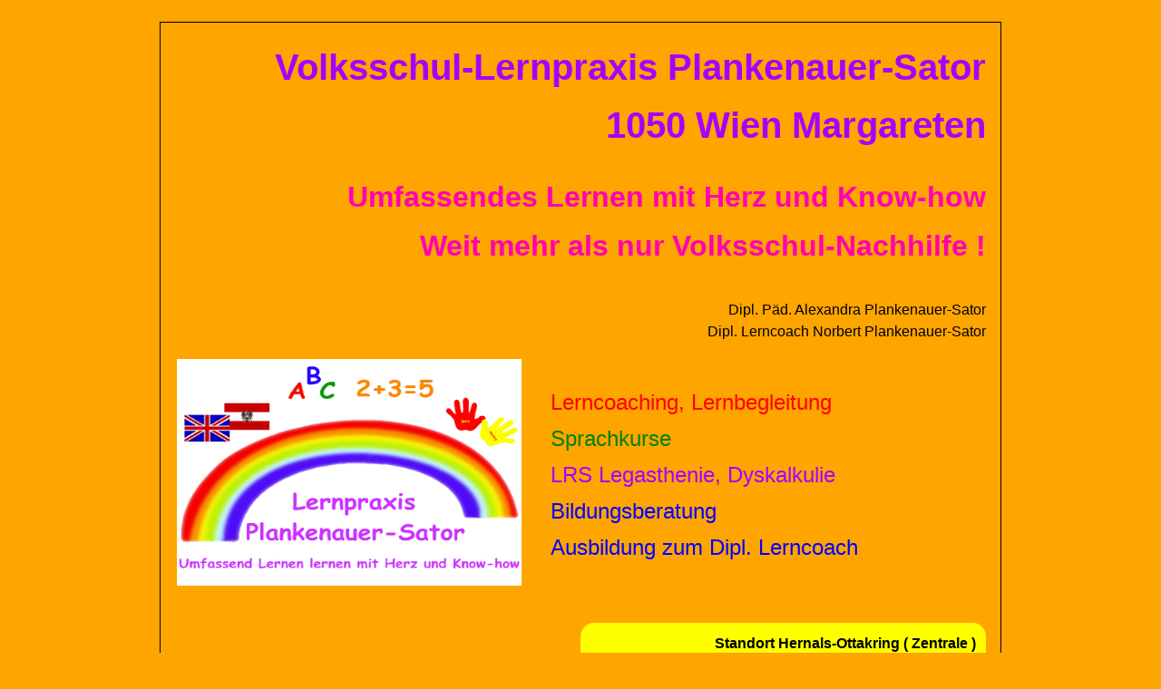

--- FILE ---
content_type: text/html
request_url: https://www.volksschul-lernpraxis-wien.2ix.at/1050wien-volksschul-lerncoaching-volksschul-lernbegleitung-volksschul-nachhilfe-1050wien-margarten.html
body_size: 28001
content:
<!DOCTYPE HTML>
<html lang = "de-DE">
<head>
<meta http-equiv="content-type" content="text/html; charset=ISO-8859-1" >
<title>1050 WIEN - MARGARETEN - UMFASSENDES LERNEN MIT HERZ UND KNOW-HOW - VOLKSSCHUL-LERNPRAXIS PLANKENAUER-SATOR - WEIT MEHR ALS NUR VOLKSSCHUL-NACHHILFE ! - 1050 WIEN - MARGARETEN</title>

<!-- Allgemeine Metatags Anfang -->
<meta content=de name=language>
<meta content="Alexandra Plankenauer-Sator" name=author>
<meta content="Alexandra Plankenauer-Sator" name=copyright>
<meta name="revisit-after" content="5 days">
<meta name="distribution" content="global">
<meta name="resource-type" content="document">
<meta content="index, follow" name=robots>
<meta name="viewport" content="width=device-width, initial-scale=0.8"> 

<link rel="apple-touch-icon" sizes="57x57" href="/2-apple-touch-icon-57x57.png?v=JyB6JJ7pyd">
<link rel="apple-touch-icon" sizes="60x60" href="/2-apple-touch-icon-60x60.png?v=JyB6JJ7pyd">
<link rel="apple-touch-icon" sizes="72x72" href="/2-apple-touch-icon-72x72.png?v=JyB6JJ7pyd">
<link rel="apple-touch-icon" sizes="76x76" href="/2-apple-touch-icon-76x76.png?v=JyB6JJ7pyd">
<link rel="apple-touch-icon" sizes="114x114" href="/2-apple-touch-icon-114x114.png?v=JyB6JJ7pyd">
<link rel="apple-touch-icon" sizes="120x120" href="/2-apple-touch-icon-120x120.png?v=JyB6JJ7pyd">
<link rel="apple-touch-icon" sizes="144x144" href="/2-apple-touch-icon-144x144.png?v=JyB6JJ7pyd">
<link rel="apple-touch-icon" sizes="152x152" href="/2-apple-touch-icon-152x152.png?v=JyB6JJ7pyd">
<link rel="apple-touch-icon" sizes="180x180" href="/2-apple-touch-icon-180x180.png?v=JyB6JJ7pyd">
<link rel="icon" type="image/png" sizes="32x32" href="/2-favicon-32x32.png?v=JyB6JJ7pyd">
<link rel="icon" type="image/png" sizes="192x192" href="/2-android-chrome-192x192.png?v=JyB6JJ7pyd">
<link rel="icon" type="image/png" sizes="16x16" href="/2-favicon-16x16.png?v=JyB6JJ7pyd">
<link rel="manifest" href="/2-site.webmanifest?v=JyB6JJ7pyd">
<link rel="mask-icon" href="/2-safari-pinned-tab.svg?v=JyB6JJ7pyd" color="#d55bb9">
<link rel="shortcut icon" href="/2-favicon.ico?v=JyB6JJ7pyd">
<meta name="apple-mobile-web-app-title" content="Lernpraxis Plankenauer-Sator">
<meta name="application-name" content="Lernpraxis Plankenauer-Sator">
<meta name="msapplication-TileColor" content="#9f00a7">
<meta name="msapplication-TileImage" content="/2-mstile-144x144.png?v=JyB6JJ7pyd">
<meta name="theme-color" content="#ffffff">

<meta content="Ausschließlich Einzelunterricht - Dipl.Päd. Alexandra Plankenauer-Sator - Lerncoaching und Lernbegleitung für die Volksschule ( Deutsch, Mathematik, Englisch, Sachunterricht ) - Begabungs- und Begabtenförderung - Vorschultraining - Vor-Vorschultraining - Deutsch- Kinder-Sprachkurse, Englisch- Kinder-Sprachkurse, Italienisch-Kindersprachurse, Französisch- Kinder-Sprachkurse - LRS Legasthenie, Dyskalkulie, ADS/ADHS, Logopädie - Austestung und Training - Maltherapie - German-Tutoring - volksschulnachhilfe1050wien.volksschul-lernpraxis.2ix.at" name=description>

<meta content="Online, Online Nachhilfe, Streaming Nachhilfe, Skype, Whatsapp, Corcooning, Corcooning-Learning, Home-Schooling, Legasthenietraining, Legasthenietraining Innere Stadt, Legasthenietraining Leopoldstadt, Legasthenietraining Landstraße, Legasthenietrair diening Wieden, Legasthenietraining Margareten, Legasthenietraining Mariahilf, Legasthenietraining Neubau, Legasthenietraining Josefstadt, Legasthenietraining Alsergrund, Legasthenietraining Favoriten, Legasthenietraining Simmering, Legasthenietraining Meidling, Legasthenietraining Hietzing, Legasthenietraining Penzing, Legasthenietraining Rudolfsheim-Fünfhaus, Legasthenietraining Ottakring, Legasthenietraining Hernals, Legasthenietraining Währing, Legasthenietraining Döbling, Legasthenietraining Brigittenau, Legasthenietraining Floridsdorf, Legasthenietraining Donaustadt, Legasthenietraining Liesing, Legasthenietraining 1010 Wien, Legasthenietraining 1020 Wien, Legasthenietraining 1030 Wien, Legasthenietraining 1040 Wien, Legasthenietraining 1050 Wien, Legasthenietraining 1060 Wien, Legasthenietraining 1070 Wien, Legasthenietraining 1080 Wien, Legasthenietraining 1090 Wien, Legasthenietraining 1100 Wien, Legasthenietraining 1110 Wien, Legasthenietraining 1120 Wien, Legasthenietraining 1130 Wien, Legasthenietraining 1140 Wien, Legasthenietraining 1150 Wien, Legasthenietraining 1160 Wien, Legasthenietraining 1170 Wien, Legasthenietraining 1180 Wien, Legasthenietraining 1190 Wien, Legasthenietraining 1200 Wien, Legasthenietraining 1210 Wien, Legasthenietraining 1220 Wien, Legasthenietraining 1230 Wien, Nachhilfe, Nachhilfe, Wien, Wien, Wien, Nachhilfe Wien, lernen nachhilfe wien, Lerninstitut Plankenauer-Sator, 1180 Wien, Englisch, Deutsch, Französisch, Spanisch, Italienisch, Griechisch, Russisch, Mathematik, Physik, Biologie, Chemie, EDV, Informatik, Geschichte, Philosophie, Geographie, Geografie, Englisch-Nachhilfe, Deutsch-Nachhilfe, Französisch-Nachhilfe, Spanisch-Nachhilfe, Italienisch-Nachhilfe, Griechisch-Nachhilfe, Russisch-Nachhilfe, Mathematik-Nachhilfe, Physik-Nachhilfe, Biologie-Nachhilfe, Chemie-Nachhilfe, EDV-Nachhilfe, Informatik-Nachhilfe, Geschichte-Nachhilfe, Philosophie-Nachhilfe, Geographie-Nachhilfe, Englisch-Nachhilfe Wien, Deutsch-Nachhilfe Wien, Französisch-Nachhilfe Wien, Spanisch-Nachhilfe Wien, Italienisch-Nachhilfe Wien, Griechisch-Nachhilfe Wien, Russisch-Nachhilfe Wien, Mathematik-Nachhilfe Wien, Physik-Nachhilfe Wien, Biologie-Nachhilfe Wien, Chemie-Nachhilfe Wien, EDV-Nachhilfe Wien, Informatik-Nachhilfe Wien, Geschichte-Nachhilfe Wien, Philosophie-Nachhilfe Wien, Geographie-Nachhilfe Wien, Nachhilfe Englisch, Nachhilfe Deutsch, Nachhilfe Französisch, Nachhilfe Spanisch, Nachhilfe Mathematik, Nachhilfe Physik, Nachhilfe Biologie, Nachhilfe Chemie, Nachhilfe EDV, Nachhilfe Informatik, Nachhilfe Geschichte, Nachhilfe Philosophie, Nachhilfe Geographie, Nachhilfe Geografie, Schule, Schule, Schule, Schüler, Schüler, Schüler, Volksschule, HS, Mittelschule, AHS, ORG, RG, GRG, BRG, BG, BORG, HTL, HAK, HAS, AUL, BAK, Unterstufe, Oberstufe, Innere Stadt, Leopoldstadt, Landstraße, Wieden, Margareten, Mariahilf, Neubau, Josefstadt, Alsergrund, Favoriten, Simmering, Meidling, Hietzing, Penzing, Rudolfsheim-Fünfhaus, Ottakring, Hernals, Währing, Döbling, Brigittenau, Floridsdorf, Donaustadt, Liesing, Nachhilfe Innere Stadt, Nachhilfe Leopoldstadt, Nachhilfe Landstraße, Nachhilfe Wieden, Nachhilfe Margareten, Nachhilfe Mariahilf, Nachhilfe Neubau, Nachhilfe Josefstadt, Nachhilfe Alsergrund, Nachhilfe Favoriten, Nachhilfe Simmering, Nachhilfe Meidling, Nachhilfe Hietzing, Nachhilfe Penzing, Nachhilfe Rudolfsheim-Fünfhaus, Nachhilfe Ottakring, Nachhilfe Hernals, Nachhilfe Währing, Nachhilfe Döbling, Nachhilfe Brigittenau, Nachhilfe Floridsdorf, Nachhilfe Donaustadt, Nachhilfe Liesing, Nachhilfe 1010 Wien, Nachhilfe 1020 Wien, Nachhilfe 1030 Wien, Nachhilfe 1040 Wien, Nachhilfe 1050 Wien, Nachhilfe 1060 Wien, Nachhilfe 1070 Wien, Nachhilfe 1080 Wien, Nachhilfe 1090 Wien, Nachhilfe 1100 Wien, Nachhilfe 1110 Wien, Nachhilfe 1120 Wien, Nachhilfe 1130 Wien, Nachhilfe 1140 Wien, Nachhilfe 1150 Wien, Nachhilfe 1160 Wien, Nachhilfe 1170 Wien, Nachhilfe 1180 Wien, Nachhilfe 1190 Wien, Nachhilfe 1200 Wien, Nachhilfe 1210 Wien, Nachhilfe 1220 Wien, Nachhilfe 1230 Wien, 1010 Wien, 1020 Wien, 1030 Wien, 1040 Wien, 1050 Wien, 1060 Wien, 1070 Wien, 1080 Wien, 1090 Wien, 1100 Wien, 1110 Wien, 1120 Wien, 1130 Wien, 1140 Wien, 1150 Wien, 1160 Wien, 1170 Wien, 1180 Wien, 1190 Wien, 1200 Wien, 1210 Wien, 1220 Wien, 1230 Wien, Institut, Institut, Institut, Nachhilfe Institut, Nachhilfe Institut Wien, Plattform, Lern Plattform, Nachhilfe Plattform, Forum, Nachhilfe Forum, Blog, Nachhilfe Blog, Lernhilfe, Lernhilfe Wien, Aufgabenbetreuung, Aufgabenbetreuung Wien, Lernbetreuung Wien, Sprachkurse Innere Stadt, Sprachkurse Leopoldstadt, Sprachkurse Landstraße, Sprachkurse Wieden, Sprachkurse Margareten, Sprachkurse Mariahilf, Sprachkurse Neubau, Sprachkurse Josefstadt, Sprachkurse Alsergrund, Sprachkurse Favoriten, Sprachkurse Simmering, Sprachkurse Meidling, Sprachkurse Hietzing, Sprachkurse Penzing, Sprachkurse Rudolfsheim-Fünfhaus, Sprachkurse Ottakring, Sprachkurse Hernals, Sprachkurse Währing, Sprachkurse Döbling, Sprachkurse Brigittenau, Sprachkurse Floridsdorf, Sprachkurse Donaustadt, Sprachkurse Liesing, Sprachkurse 1010 Wien, Sprachkurse 1020 Wien, Sprachkurse 1030 Wien, Sprachkurse 1040 Wien, Sprachkurse 1050 Wien, Sprachkurse 1060 Wien, Sprachkurse 1070 Wien, Sprachkurse 1080 Wien, Sprachkurse 1090 Wien, Sprachkurse 1100 Wien, Sprachkurse 1110 Wien, Sprachkurse 1120 Wien, Sprachkurse 1130 Wien, Sprachkurse 1140 Wien, Sprachkurse 1150 Wien, Sprachkurse 1160 Wien, Sprachkurse 1170 Wien, Sprachkurse 1180 Wien, Sprachkurse 1190 Wien, Sprachkurse 1200 Wien, Sprachkurse 1210 Wien, Sprachkurse 1220 Wien, Sprachkurse 1230 Wien, Dyskakulie Innere Stadt, Dyskakulie Leopoldstadt, Dyskakulie Landstraße, Dyskakulie Wieden, Dyskakulie Margareten, Dyskakulie Mariahilf, Dyskakulie Neubau, Dyskakulie Josefstadt, Dyskakulie Alsergrund, Dyskakulie Favoriten, Dyskakulie Simmering, Dyskakulie Meidling, Dyskakulie Hietzing, Dyskakulie Penzing, Dyskakulie Rudolfsheim-Fünfhaus, Dyskakulie Ottakring, Dyskakulie Hernals, Dyskakulie Währing, Dyskakulie Döbling, Dyskakulie Brigittenau, Dyskakulie Floridsdorf, Dyskakulie Donaustadt, Dyskakulie Liesing, Dyskakulie 1010 Wien, Dyskakulie 1020 Wien, Dyskakulie 1030 Wien, Dyskakulie 1040 Wien, Dyskakulie 1050 Wien, Dyskakulie 1060 Wien, Dyskakulie 1070 Wien, Dyskakulie 1080 Wien, Dyskakulie 1090 Wien, Dyskakulie 1100 Wien, Dyskakulie 1110 Wien, Dyskakulie 1120 Wien, Dyskakulie 1130 Wien, Dyskakulie 1140 Wien, Dyskakulie 1150 Wien, Dyskakulie 1160 Wien, Dyskakulie 1170 Wien, Dyskakulie 1180 Wien, Dyskakulie 1190 Wien, Dyskakulie 1200 Wien, Dyskakulie 1210 Wien, Dyskakulie 1220 Wien, Dyskakulie 1230 Wien" name=keywords>

<meta content="Legasthenie, Teilleistungsschwächen, ADHS, ADS, Dyskalkulie, Lerncoaching, Allgemeines, Wissen, Bildung, Lernen, Nachhilfe, Lernhilfe, Lernbetreuung, Lernbegleitung, Aufgabenbetreuung, Wissenschaft, Naturwissenschaft, Geisteswissenschaft, Englisch, Deutsch, Französisch, Spanisch, Italienisch, Griechisch, Russisch, Mathematik, Physik, Biologie, Chemie, EDV, Informatik, Geschichte, Philosophie, Geographie, Forum, Blog, Chat, Link, &Ouml;sterreich, Wien, Niederösterreich, Burgenland" name=page-topic>
<!-- Allgemeine Metatags Ende -->

<link rel="stylesheet" type="text/css" href="standard-lerninstitut-v2018-html5.css">

<link href="mailto:alexandra.plankenauersator@gmail.com" rev="made">

</head>

<body class="lernpraxis">

<table class="Seite" style="margin:auto;">
<caption class="Logobereich-lernpraxis">

<header>

<h1 class="lernpraxis">
<a href="http://www.plankenauer-sator.at">Volksschul-</a><a href="http://www.lernpraxis-plankenauer-sator.at">Lern</a><a href="http://www.lerninstitut-plankenauer-sator.at">praxis </a><a href="https://www.plankenauer-sator.at">Planken</a><a href="https://www.nachhilfe-finden.at">auer-</a><a href="https://www.lerncoaching-nachhilfe.at">Sator<p>1050 Wien Margareten</a>
</h1>
<h2 class="rosa">
<a href="https://www.lernpraxis-plankenauer-sator.at/">Umfassendes Lernen mit Herz und Know-how</a><br>
<a href="https://www.lernpraxis-plankenauer-sator.at/">Weit mehr als nur Volksschul-Nachhilfe !</a></h2>

<div class="logoname"><a href="http://plankenauersator.bplaced.net/nachhilfe-institute-wien-1140-penzing.html">Dipl. </a><a href="http://mulmi.bplaced.net/nachhilfe-institute-wien-1140-penzing.html">Päd. </a><a href="http://lps-wien.bplaced.net/nachhilfe-institute-wien-1140-penzing.html">Alexandra </a><a href="http://englischwien.square7.ch/nachhilfe-institute-wien-1140-penzing.html">Plankenauer-</a><a href="http://deutschnachhilfe.square7.net/nachhilfe-institute-wien-1140-penzing.html">Sator<br>
<a href="http://mathematikwien.bplaced.net/nachhilfe-institute-wien-1140-penzing.html">Dipl. </a><a href="http://vs-lernenwien.square7.net/nachhilfe-institute-wien-1140-penzing.html">Lerncoach </a><a href="http://lerncoach-ausbil.square7.ch/nachhilfe-institute-wien-1140-penzing.html">Norbert </a><a href="https://nachhilfe-waehring-1180wien.lerninstitut-plankenauer-sator.at/">Plankenauer-</a><a href="http://franzoesisch-lerncoaching-statt-nachhilfe-wien.lerninstitut-plankenauer-sator.at/nachhilfe-institute-wien-1140-penzing.html">Sator</a>
</div>

<p></p>

<table>
<tr>
<td>
<div style="text-align:left;"><a href="https://www.lerninstitut-plankenauer-sator.at/volksschul-lernpraxis-plankenauer-sator/"><img src="https://www.lerninstitut-plankenauer-sator.at/grafiken/logo-lernpraxis-374.jpg" width="380" height="250" title="Volksschul-Lernpraxis Plankenauer-Sator"></a></div>
</td>
<td>
<div style="margin-left:1.9em;text-align:left;">
<h3 class="lerninstitut">
<a href="https://www.lernpraxis-plankenauer-sator.at">Lern</a><a href="https://nachhilfe-hernals-1170wien.lerninstitut-plankenauer-sator.at">coaching, </a><a href="https://nachhilfe-brigittenau-1200wien.lerninstitut-plankenauer-sator.at/">Lern</a><a href="http://lerninstitut-plankenauer-sator-1190-wien.business.site">begleitung</a>
</h3>
<h3 class="sprachkurse">
<a href="https://www.lerncoaching-nachhilfe.at/">Sprachkurse</a>
</h3>
<h3 class="lernpraxis">
<a href="http://lps-wien.bplaced.net/"<a href="http://www.deutsch-nachhilfe-wien.lima-city.de/legasthenie-dyskalkulie-wien-noe/1150wien-legasthenie-dyskalkulie-training-austestung-1150wien.html">LRS</a> <a href="http://legasthenie-dyskalkulie-ads-adhs.batcave.net/">Legasthenie, </a><a href="http://legasthenietrainingwien.lima-city.at/"><a href="http://www.deutsch-nachhilfe-wien.lima-city.de/legasthenie-dyskalkulie-wien-noe/1160wien-legasthenie-dyskalkulie-training-austestung-1160wien.html">Dyskalkulie</a>
</h3>
<h3 class="lerncoach"><a href="https://mehralsnurenglischnachhilfe1170wienhernals.wordpress.com/">Bildungs</a><a href="http://volksschullernpraxisalexandraplankenauersator1180.business.site">beratung</a></h3>
<h3 class="lerncoach"><a href="http://lerncoachwien.atwebpages.com">Ausbildung</a> <a href="https://lehrerjobportalwiennachhilfelehrer.blogspot.com/">zum</a> <a href="http://www.deutsch-nachhilfe-wien.lima-city.de/legasthenie-dyskalkulie-wien-noe/1170wien-legasthenie-dyskalkulie-training-austestung-1170wien.html">Dipl.</a> <a href="http://www.deutsch-nachhilfe-wien.lima-city.de/legasthenie-dyskalkulie-wien-noe/1180wien-legasthenie-dyskalkulie-training-austestung-1180wien.html">Lern</a><a href="http://www.deutsch-nachhilfe-wien.lima-city.de/legasthenie-dyskalkulie-wien-noe/1190wien-legasthenie-dyskalkulie-training-austestung-1190wien.html">coach</a></h3>
</div>
</td>
</table>

<p style="margin-top:2em;"></p>

<div class="rund-gelb" style="margin-left:50%;margin-top:0.3em;">
<a href="https://www.lerninstitut-plankenauer-sator.at/1170wienhernals" style="color:black;text-decoration:none;font-size:1em;font-weight:bold;">Standort</a><a href="https://lerninstitut-plankenauer-sator-1170-wien.business.site" style="color:black;text-decoration:none;font-size:1em;font-weight:bold;"> H<a><a href="https://1170wienhernals.lerninstitut-plankenauer-sator.at/volksschule.html" style="color:black;text-decoration:none;font-size:1em;font-weight:bold;">e</a><a href="https://1170wienhernals.lerninstitut-plankenauer-sator.at/latein-lerncoaching-nachhilfe.html" style="color:black;text-decoration:none;font-size:1em;font-weight:bold;">r</a><a href="https://www.lerninstitut-plankenauer-sator.at/1160wienottakring" style="color:black;text-decoration:none;font-size:1em;font-weight:bold;">n</a><a href="https://1170wienhernals.lerninstitut-plankenauer-sator.at/italienisch-lerncoaching-nachhilfe.html" style="color:black;text-decoration:none;font-size:1em;font-weight:bold;">a</a><a href="https://1170wienhernals.lerninstitut-plankenauer-sator.at/franzoesisch-lerncoaching-nachhilfe.html" style="color:black;text-decoration:none;font-size:1em;font-weight:bold;">l</a><a href="https://1170wienhernals.lerninstitut-plankenauer-sator.at/spanisch-lerncoaching-nachhilfe.html" style="color:black;text-decoration:none;font-size:1em;font-weight:bold;">s</a><a href="" style="color:black;text-decoration:none;font-size:1em;font-weight:bold;">-Ottakring</a> <a href="https://nachhilfe-waehring-1180wien.lerninstitut-plankenauer-sator.at/englisch-lerncoaching-nachhilfe.html" style="color:black;text-decoration:none;font-size:1em;font-weight:bold;">( Zentrale )</a><br>
<a href="https://www.lerninstitut-plankenauer-sator.at/1190wiendoebling" style="color:black;text-decoration:none;font-size:1em;">Adresse :</a><a href="https://1170wienhernals.lerninstitut-plankenauer-sator.at" style="color:black;text-decoration:none;font-size:1em;"> Z</a><a href="https://1170wienhernals.lerninstitut-plankenauer-sator.at/lrs-legasthenie-dyskalkulie.html" style="color:black;text-decoration:none;font-size:1em;">e</a><a href="https://1170wienhernals.lerninstitut-plankenauer-sator.at/sprachkurse.html" style="color:black;text-decoration:none;font-size:1em;">i</a><a href="https://nachhilfe-hernals-1170wien.lerninstitut-plankenauer-sator.at/deutsch-lerncoaching-nachhilfe.html" style="color:black;text-decoration:none;font-size:1em;">l</a><a href="https://1170wienhernals.lerninstitut-plankenauer-sator.at/nachhilfe-lehrer-jobs.html" style="color:black;text-decoration:none;font-size:1em;">l</a><a href="https://www.lerncoaching-nachhilfe.at/nachhilfe-institute-wien-1180-waehring.html" style="color:black;text-decoration:none;font-size:1em;">e</a><a href="https://www.plankenauer.org/lps-wien/nachhilfe-institute-wien-1180-waehring.html" style="color:black;text-decoration:none;font-size:1em;">r</a><a href="https://1170wienhernals.lerninstitut-plankenauer-sator.at/deutsch-lerncoaching-nachhilfe.html" style="color:black;text-decoration:none;font-size:1em;">gasse</a><a href="https://1170wienhernals.lerninstitut-plankenauer-sator.at/englisch-lerncoaching-nachhilfe.html" style="color:black;text-decoration:none;font-size:1em;"> 7-11,</a><a href="https://1170wienhernals.lerninstitut-plankenauer-sator.at/mathematik-lerncoaching-nachhilfe.html" style="color:black;text-decoration:none;font-size:1em;"> 1170</a> <a href="https://volksschullernpraxisplankenauersatorhernals.wordpress.com" style="color:black;text-decoration:none;font-size:1em;">W</a><a href="http://franzoesisch-lerncoaching-statt-nachhilfe-wien.lerninstitut-plankenauer-sator.at/nachhilfe-institute-wien-1180-waehring.html" style="color:black;text-decoration:none;font-size:1em;"></a><a href="https://www.lernpraxis-plankenauer-sator.at/mathematik-nachhilfe-wien-noe/nachhilfe-institute-wien-1180-waehring.html" style="color:black;text-decoration:none;font-size:1em;">i</a><a href="https://nachhilfe-waehring-1180wien.lerninstitut-plankenauer-sator.at/nachhilfe-lehrer-jobs.html" style="color:black;text-decoration:none;font-size:1em;">e</a><a href="https://mathematiklernenwien.4lima.at/nachhilfe-institute-wien-1180-waehring.html" style="color:black;text-decoration:none;font-size:1em;">n</a><br>
<a href="https://www.lerninstitut-plankenauer-sator.at/nachhilfe-institute-wien-1180-waehring.html" style="color:black;text-decoration:none;font-size:1em;">Bürozeiten </a><a href="https://nachhilfe-waehring-1180wien.lerninstitut-plankenauer-sator.at/sprachkurse.html" style="color:black;text-decoration:none;font-size:1em;">:</a> <a href="https://nachhilfe-waehring-1180wien.lerninstitut-plankenauer-sator.at/lrs-legasthenie-dyskalkulie.html" style="color:black;text-decoration:none;font-size:1em;">Mo - Fr</a> <a href="http://www.nachhilfe-finden.at/nachhilfe-institute-wien-1180-waehring.html" style="color:black;text-decoration:none;font-size:1em;">10.00</a> - <a href="https://www.lernpraxis-plankenauer-sator.at/nachhilfe-institute-wien-1180-waehring.html" style="color:black;text-decoration:none;font-size:1em;">22.00 Uhr</a>
</div>
<div class="rund-hellgruen" style="margin-left:50%;margin-top:0.3em;">
<a href="https://volksschul-lernpraxis-wien.12hp.at/1180wien-volksschul-lerncoaching-volksschul-lernbegleitung-volksschul-nachhilfe-1180wien-waehring.html" style="color:black;text-decoration:none;font-size:1em;font-weight:bold;">Standort </a><a href="https://1180wienwaehring.lerninstitut-plankenauer-sator.at/" style="color:black;text-decoration:none;font-size:1em;font-weight:bold;">Währing</a><br>
<a href="" style="color:black;text-decoration:none;font-size:1em;">Adresse : </a><a href="" style="color:black;text-decoration:none;font-size:1em;">Gentzgasse</a><a href="https://nachhilfe-1180-wien-waehring.plankenauer.org" style="color:black;text-decoration:none;font-size:1em;"> 73, </a><a href="https://1180wienwaehring.plankenauer.org" style="color:black;text-decoration:none;font-size:1em;">1180 </a><a href="https://nachhilfe-1180-wien-waehring.nachhilfe-finden.at" style="color:black;text-decoration:none;font-size:1em;">Wien</a>
</div>
<div class="rund-hellgruen" style="margin-left:50%;margin-top:0.3em;">
<a href="https://nachhilfe-waehring-1180wien.lerninstitut-plankenauer-sator.at" style="color:black;text-decoration:none;font-size:1em;font-weight:bold;">Standort </a><a href="https://nachhilfe-waehring-1180wien.lerninstitut-plankenauer-sator.at/deutsch-lerncoaching-nachhilfe.html" style="color:black;text-decoration:none;font-size:1em;font-weight:bold;">Währing</a><br>
<a href="https://lerninstitut-plankenauer-sator.business.site" style="color:black;text-decoration:none;font-size:1em;">Adresse : </a><a href="http://volksschul-lernpraxis.plankenauer.org" style="color:black;text-decoration:none;font-size:1em;">Gentzgasse </a><a href="https://nachhilfe-waehring-1180wien.lerninstitut-plankenauer-sator.at/spanisch-lerncoaching-nachhilfe.html" style="color:black;text-decoration:none;font-size:1em;">77,</a> <a href="https://nachhilfe-waehring-1180wien.lerninstitut-plankenauer-sator.at/latein-lerncoaching-nachhilfe.html" style="color:black;text-decoration:none;font-size:1em;">1180 </a><a href="https://nachhilfe-waehring-1180wien.lerninstitut-plankenauer-sator.at/volksschule-lerncoaching-nachhilfe.html" style="color:black;text-decoration:none;font-size:1em;">Wien</a><br>
</div>
<div class="rund-pink" style="margin-left:50%;margin-top:0.3em;">
<a href="https://1190wiendoebling.lerninstitut-plankenauer-sator.at/deutsch-lerncoaching-nachhilfe.html" style="color:black;text-decoration:none;font-size:1em;font-weight:bold;">Stand</a><a href="https://1190wiendoebling.lerninstitut-plankenauer-sator.at/englisch-lerncoaching-nachhilfe.html" style="color:black;text-decoration:none;font-size:1em;font-weight:bold;">ort</a> <a href="https://1190wiendoebling.lerninstitut-plankenauer-sator.at/mathematik-lerncoaching-nachhilfe.html" style="color:black;text-decoration:none;font-size:1em;font-weight:bold;">D</a><a href="https://lerninstitut-plankenauer-sator-doebling.jimdosite.com/" style="color:black;text-decoration:none;font-size:1em;font-weight:bold;">ö</a><a href="https://1190wiendoebling.lerninstitut-plankenauer-sator.at/nachhilfe-lehrer-jobs.html" style="color:black;text-decoration:none;font-size:1em;font-weight:bold;">b</a><a href="https://1190wiendoebling.lerninstitut-plankenauer-sator.at/sprachkurse.html" style="color:black;text-decoration:none;font-size:1em;font-weight:bold;">l</a><a href="https://www.lernpraxis-plankenauer-sator.at/mathematik-nachhilfe-wien-noe/nachhilfe-institute-wien-1190-doebling.html" style="color:black;text-decoration:none;font-size:1em;font-weight:bold;">i</a><a href="https://mathematiklernenwien.4lima.at/nachhilfe-institute-wien-1190-doebling.html" style="color:black;text-decoration:none;font-size:1em;font-weight:bold;">n</a><a href="" style="color:black;text-decoration:none;font-size:1em;font-weight:bold;">g</a><br>
<a href="https://1190wiendoebling.lerninstitut-plankenauer-sator.at/latein-lerncoaching-nachhilfe.html" style="color:black;text-decoration:none;font-size:1em;">Adresse :</a><a href="https://1190wiendoebling.lerninstitut-plankenauer-sator.at/franzoesisch-lerncoaching-nachhilfe.html" style="color:black;text-decoration:none;font-size:1em;"> Weinberg</a><a href="https://1190wiendoebling.lerninstitut-plankenauer-sator.at/italienisch-lerncoaching-nachhilfe.html" style="color:black;text-decoration:none;font-size:1em;">gasse</a><a href="https://1190wiendoebling.lerninstitut-plankenauer-sator.at/spanisch-lerncoaching-nachhilfe.html" style="color:black;text-decoration:none;font-size:1em;"> 60/</a><a href="https://1190wiendoebling.lerninstitut-plankenauer-sator.at/volksschule-lerncoaching-nachhilfe.html" style="color:black;text-decoration:none;font-size:1em;"> 22,</a><a href="https://1190wiendoebling.lerninstitut-plankenauer-sator.at/lerncoach-ausbildung.html" style="color:black;text-decoration:none;font-size:1em;"> 1190</a><a href="https://1190wiendoebling.lerninstitut-plankenauer-sator.at/lrs-legasthenie-dyskalkulie.html" style="color:black;text-decoration:none;font-size:1em;"> Wien</a>
</div>
<p></p>

<div>
<a href="mailto:plankenauer.sator@gmail.com" style="text-decoration:none;color:black;font-size:1em;">Email : alexandra.plankenauersator@gmail.com<br>
<a href="tel:+4369910420276" style="text-decoration:none;color:black;font-size:1em;">Tel : 0699 10 420 276</a>
</div>

<div style="text-align:left;margin-top:2.4em;margin-bottom:1em;"><b>
<a href="https://italienisch-nachhilfe-wien.blogspot.com/" style="text-decoration:none;color:red;font-size:16px;">Da</a><a href="https://englisch-nachhilfe-wien-schularbeit.blogspot.com/" style="text-decoration:none;color:red;font-size:16px;"> wir</a><a href="https://waehring-englischnachhilfe.blogspot.com/" style="text-decoration:none;color:red;font-size:16px;"> uns</a><a href="https://franzoesischsprachkursewien.blogspot.com/" style="text-decoration:none;color:red;font-size:16px;"> gerne</a><a href="https://mathematik-nachhilfe-waehring.blogspot.com/" style="text-decoration:none;color:red;font-size:16px;"> ausführlich</a> <a href="https://franzoesisch-nachhilfe-wien.blogspot.com/" style="text-decoration:none;color:red;font-size:16px;">für</a><a href="https://franzoesisch-nachhilfe-wien.blogspot.com/" style="text-decoration:none;color:red;font-size:16px;"> Sie</a><a href="https://waehringfranzoesischnachhilfe.blogspot.com/" style="text-decoration:none;color:red;font-size:16px;"> Zeit</a><a href="https://mehralsfranzoesischnachhilfe.blogspot.com/" style="text-decoration:none;color:red;font-size:16px;"> nehmen,</a><br><a href="https://lernatelier-alexandraplankenauersator.blogspot.com/" style="text-decoration:none;color:red;font-size:16px;">ersuchen</a><a href="https://ausbildunglerncoachwienburgenland.blogspot.com/" style="text-decoration:none;color:red;font-size:16px;"> wir</a><a href="https://ausbildung-legasthenietrainer-wien.blogspot.com/" style="text-decoration:none;color:red;font-size:16px;"> Sie</a><a href="https://1180wien-ausbildunglegasthenie.blogspot.com/" style="text-decoration:none;color:red;font-size:16px;"> bei</a><a href="https://mathematiknachhilfe1170wienhernals.wordpress.com/" style="text-decoration:none;color:red;font-size:16px;"> Erstanmeldungen</a><a href="" style="text-decoration:none;color:red;font-size:16px;"> um</a><a href="" style="text-decoration:none;color:red;font-size:16px;"> eine</a><a href="" style="text-decoration:none;color:red;font-size:16px;"> telefonische</a><a href="" style="text-decoration:none;color:red;font-size:16px;"> Terminvereinbarung</a></b>
</div>

</div>

</header>

<p></p>
<ul class="headerwerbetext">

<li><a style="color:red;" href="https://www.lerninstitut-plankenauer-sator.at/sommerferien-nachhilfekurse-nachhilfe-wien-volksschule1.html">
Der schulische Erfolg Ihres Kindes ist unser GEMEINSAMES Ziel!<br>
Unsere LPS Terms - Semesterkurse - bieten regelmäßigen Volksschul-Einzelunterricht für Deutsch, Mathematik und Englisch<br>
Beginn unserer Terms: ab 02. September 2024<br>
</a></li>
<li><a style="color:purple;" href="https://www.lerninstitut-plankenauer-sator.at/legasthenietraining-wien/">
Wenn das Lesen-, Schreiben- oder Rechnenlernen massive Schwierigkeiten bereitet, könnte ein Ursache dafür eine Teilleistungsschwäche sein<br>
Legasthenie- und Dyskalkulietraining speziell für die Volksschule</a></li>
</ul>

<div class="Logonavi">
<a href="https://www.lerninstitut-plankenauer-sator.at" style="color:white;padding-top: 0.2em;padding-bottom :0.2em;padding-left: 0.2em; padding-right: 0.2em;"><b>Home - Lerninstitut</b></a>
</div>
</caption>

<tr>
<td class="Inhalt" valign="top">
<div style="margin-top:1em;font-size:16px;color:red;font-family:Arial,sans-serif;font-weight:bold;line-height:1.5em;text-align:center;">

<a href="https://www.lerninstitut-plankenauer-sator.at"><img src="https://www.lerninstitut-plankenauer-sator.at/grafiken/logo-lernpraxis-374.jpg" width="330" height="220" title="Volksschul-Lernpraxis Plankenauer-Sator - Weit mehr als nur Volksschul-Nachhilfe - Einzellerncoaching für Deutsch, Mathematik - Englisch-Kindersprachkurse - Legasthenie und Dyskalkulie-Austestung und Training - Ausbildung zum Dipl. Lerncoach"></a>

<div style="margin-top:2.4em;margin-bottom:1em;font-family:Comic Sans MS,Arial,sans-serif;font-size:1.5em;line-height:1.3em;">
<span style="background-color:yellow;">
Unsere <span style="color:#1EA7FF;">L</span><span style="color:blue;">P</span><span style="color:red;">S</span> <span style="color:orange;">T</span><span style="color:green;">e</span><span style="color:#1EA7FF;">r</span><span style="color:blue;">m</span><span style="color:red;">s</span>
<p></p>
Regelmäßiger<br>Mathematk-Einzelunterricht<br>
für die Volksschule</span>
</div>

<p style="text-align:center;"></p>

<img src="https://www.lerninstitut-plankenauer-sator.at/grafiken/abakus-arithmetik-ausbildung-290.jpg" width="320" height="250" title="Volksschul-Lernpraxis Plankenauer-Sator Wien - Weit mehr als nur Volksschul-Nachilfe !">

<p style="margin-top:1em;"></p>

<a href="https://www.lerninstitut-plankenauer-sator.at/volksschul-lernpraxis-plankenauer-sator/" style="color:#FF009D;text-decoration:none;">Jede einzelne Klasse in der Volksschule</a><br>
<a href="https://www.plankenauer.org/lps-wien/" style="color:#FF009D;text-decoration:none;">ist eine große Herausforderung für Ihr Kind...</a><br>
<a href="http://lernpraxis-plankenauer-sator.batcave.net/" style="color:#FF009D;text-decoration:none;">Vom Mengenerfassen und Rechnen im Zahlenraum 10,</a><br>
<a href="" style="color:#FF009D;text-decoration:none;">bis hin zu "In-Sätzchen" und "Mal-Sätzchen",<br>dem Umsetzen von Textaufgaben</a><br>
<a href="http://vs-lernenwien.square7.net/" style="color:#FF009D;text-decoration:none;">und schließlich<br>die ersten Schularbeiten...</a><br>

<p style="margin-top:1em;"></p>

<img src="https://www.lerninstitut-plankenauer-sator.at/grafiken/materialien17.jpg" width="300" height="210" title="Volksschul-Lernpraxis Plankenauer-Sator Wien - Weit mehr als nur Volksschul-Nachilfe !">

<p style="margin-top:1em;"></p>

<a href="http://wien-vorschule-volksschule-wien.batcave.net/" style="color:green;text-decoration:none;">Liebevollst und qualifiziert bereiten wir Ihr Kind vor,<br>
all dies bestens zu bewältigen.</a>

<p style="margin-top:1em;"></p>

<img src="https://www.lerninstitut-plankenauer-sator.at/grafiken/lernraum1-denise-alex2.JPG" width="340" height="300" title="Dipl. Päd. Alexandra Plankenauer-Sator und Norbert Plankenauer-Sator"><br>
<a style="font-family:Arial,sans-serif;color:black;font-size:1em;text-decoration:none;" href="http://alexandrasator.batcave.net">Dipl. Päd. Alexandra Plankenauer-Sator</a>

<p style="margin-top:2em;font-family:Arial,sans-serif;font-size:1.1em;line-height:1.3em;color:#A700FF;"></p>

<ul style="text-align:left;margin-top:1em;margin-left:10%;">
<li><a href="http://www.volksschul-lernpraxis-wien.2ix.at/1070wien-volksschul-lerncoaching-volksschul-lernbegleitung-volksschul-nachhilfe-1070wien-neubau.html" style="text-decoration:none;color:red;">Ausschließlich Unterricht im Einzelsetting</a></li>
<li><a href="http://volksschul-lernpraxis-wien.lima-city.at/1090wien-volksschul-lerncoaching-volksschul-lernbegleitung-volksschul-nachhilfe-1090wien-alsergrund.html" style="text-decoration:none;color:red;">Mind. 1 fixe Lernstunde pro Woche</a></li>
<li><a href="http://wien-vorschule-volksschule-wien.batcave.net/" style="text-decoration:none;color:red;">Flexibler Mix aus</a> <a href="https://www.lernpraxis-plankenauer-sator.at/deutsch-nachhilfe-in-wien.html" style="text-decoration:none;color:orange;">Mathematik,</a> <a href="http://www.mathematiklernenwien.lima-city.de/mathematik-nachhilfe-in-wien.html" style="text-decoration:none;color:#30EC00;">Deutsch,</a><br><a href="https://www.englischnachhilfewien.lima-city.de/englisch-nachhilfe-in-wien.html" style="text-decoration:none;color:blue;">Englisch</a> - je nach Bedarf des Schülers</li>
<li><a href="http://www.volksschul-lernpraxis-wien.2ix.at/1070wien-volksschul-lerncoaching-volksschul-lernbegleitung-volksschul-nachhilfe-1070wien-neubau.html" style="text-decoration:none;color:red;">Ab der 4. Klasse Volksschule :<br>Ist eine individuelle Schularbeitsvorbereitung für alle Fächer in jedem Term inkludiert</a></li>
<li><a href="http://vorschule-volksschule-wien.batcave.net/1170wien-volksschul-lerncoaching-volksschul-lernbegleitung-volksschul-nachhilfe-1170wien-hernals.html" style="text-decoration:none;color:red;">Hinzubuchbar und auch empfehlenswert :<br>Eine wöchentliche Trainingsmappe<br>für das tägliche Wiederholen und Trainieren zu Hause</a></li>
</ul>

<p style="margin-top:2em;"><a style="color:blue;text-decoration:underline;" href="https://www.lerninstitut-plankenauer-sator.at/online-anmeldung-volksschule-lps term.html" target="_blank"><i>&rarr; zu Ihrer Online - Kursanmeldung</i></a></p>

<p style="margin-top:2em;"><a href="tel:+4369910420276" style="color:black;font-family:Arial,sans-serif;font-weight:bold;text-decoration:none;">Telefon : 0699 10 420 276</a></p>

<p style="margin-top:1em;">
<a style="color:blue;font-family:Arial;text-decoration:underline;" href="https://www.lernpraxis-plankenauer-sator.at">www.lernpraxis-plankenauer-sator.at</a></p>


<p style="margin-top:2.4em;"></p>
<a href="http://www.nachhilfe-finden.at" style="color:#A700FF;font-size:1em;font-weight:bold;font-family:Arial,sans-serif;text-decoration:none;">Volksschul-Lernpraxis Plankenauer-Sator</a><br><a href="" style="color:#A700FF;font-size:1em;font-weight:bold;font-family:Arial,sans-serif;text-decoration:none;">Umfassend Lernen lernen</a><br><a href="" style="color:#A700FF;font-size:1em;font-weight:bold;font-family:Arial,sans-serif;text-decoration:none;">mit Herz und Know-how</a>
<p></p>
<a href="https://www.facebook.com/LernpraxisAPS/"><img src="https://www.lerninstitut-plankenauer-sator.at/grafiken/allgemeines/facebook.png" width="30" height="30" alt=""></a>&nbsp;&nbsp;&nbsp;<a href="http://twitter.com/LernhilfeBLOG/"><img src="https://www.lerninstitut-plankenauer-sator.at/grafiken/allgemeines/button-twitter.png" width="30" height="30" alt=""></a>
<p></p>
<a style="color:#FF00B3;font-weight:bold;font-family:Arial,sans-serif;text-decoration:none;font-size:0.9em;" href="https://www.lerninstitut-plankenauer-sator.at/1170wienhernals">Standort Hernals :</a> <a style="color:#FF00B3;font-weight:bold;font-family:Arial,sans-serif;text-decoration:none;font-size:0.9em;" href="https://www.lerninstitut-plankenauer-sator.at/1160wienottakring">Zeillergasse 7-11, 1170 Wien</a><br>
<a style="color:#FF00B3;font-weight:bold;font-family:Arial,sans-serif;text-decoration:none;font-size:0.9em;" href="https://www.lerninstitut-plankenauer-sator.at">Standort Währing :</a> <a style="color:#FF00B3;font-weight:bold;font-family:Arial,sans-serif;text-decoration:none;font-size:0.9em;" href="https://www.lerninstitut-plankenauer-sator.at/1180wienwaehring">Gentzgasse 73 und 77, 1180 Wien</a><br>
<a style="color:#FF00B3;font-weight:bold;font-family:Arial,sans-serif;text-decoration:none;font-size:0.9em;" href="https://www.lerninstitut-plankenauer-sator.at/1190wiendoebling">Standort Döbling :</a> <a style="color:#FF00B3;font-weight:bold;font-family:Arial,sans-serif;text-decoration:none;font-size:0.9em;" href="https://www.lerninstitut-plankenauer-sator.at/1190wiengrinzing">Weinberggasse 60, 1190 Wien</a><br>

<p style="margin-top:2.4em;"></p>
<table style="margin: auto;">
<tr>
<td style="vertical-align:middle;">
<a href="https://www.wko.at/" target="_blank"><img src="https://www.lerninstitut-plankenauer-sator.at/grafiken/wko-wien.png" width="90" height="40" alt=""></a>
</td>
<td style="vertical-align:middle;">
<a href="https://www.einkaufsstrassen.at/adressendetail/lerninstitut-plankenauer-sator-1180/" target="_blank"><img src="https://www.lerninstitut-plankenauer-sator.at/grafiken/logo-wiener-einkaufsstrassen.png" width="90" height="100" alt=""></a>
</td>
</tr>
</table>
</div>
<p></p>

<p style="margin-top:4.4em;"><hr></p>

<footer>

<div style="margin-top:1em;text-align:center;background-color:#A700FF;color:white;font-size:16px;line-height:1.5em;font-weight:bold;">
<table style="padding:5px;">
<tr>
<td>
<img src="https://www.lerninstitut-plankenauer-sator.at/grafiken/logo-lernpraxis-374.jpg" width="170" height="100" title="Volksschul-Lernpraxis Plankenauer-Sator - Weit mehr als nur Volksschul-Nachhilfe !">
<p></p>
<img src="https://www.lerninstitut-plankenauer-sator.at/grafiken/apfel-apple-ausbildung-290.jpg" width="170" height="100" title="LPS Terms - Regelmäßiges Einzel-Lerncoaching statt einfach nur Nachhilfe ! - Lerninstitut Plankenauer-Sator Wien">
<p></p>
</td>
<td style="padding-left:15px;padding-right:15px;width:80%;" valign="center">
<a href="https://sites.google.com/site/plankenauersator/" style="font-size:1.3em;background-color:yellow;color:red;text-decoration:none;line-height:1.3em;">Regelmäßiges<br>Vor- und Mit-Lernen<br>Unsere LPS Terms<br>Semesterkurse</a>
<p></p>
<a href="http://mathematik-lerncoaching-statt-nachhilfe-wien.lerninstitut-plankenauer-sator.at/nachhilfe-institute-wien-1160-ottakring.html" style="color:white; text-decoration:none;">Mind. 1 fixe Lernstunde/ Woche</a><p>
<a href="http://mathematikwien.bplaced.net/nachhilfe-institute-wien-1160-ottakring.html" style="color:white; text-decoration:none;">Volksschul-Einzel-Lerntraining</a><br>
<a href="http://lps-wien.bplaced.net/nachhilfe-institute-wien-1160-ottakring.html" style="color:white; text-decoration:none;">für Deutsch, Mathematik und Sachunterricht</a><p>
<a href="http://lerncoachwien.atwebpages.com/nachhilfe-institute-wien-1160-ottakring.html" style="color:white; text-decoration:none;">Lehrerin: Dipl.Päd. Alexandra Plankenauer-Sator</a><p>
<a href="http://lerncoachwien.atwebpages.com/nachhilfe-institute-wien-1160-ottakring.html" style="color:white; text-decoration:none;">Je nach Bedarf ist ein flexibler Fächer-Mix jederzeit möglich.</a><p>
<p></p>
<a style="color:white;font-weight:normal;" href="https://www.lerninstitut-plankenauer-sator.at/online-anmeldung-volksschule-lps term.html" target="_blank"><i>&rarr; zu Ihrer Online - Kursanmeldung</i></a>
</td>
</tr>
</table>
</div>

<div style="margin-top:1em;text-align:center;background-color:green;color:white;font-size:16px;line-height:1.5em;font-weight:bold;">
<table style="padding:5px;">
<tr>
<td>
<img src="https://www.lerninstitut-plankenauer-sator.at/grafiken/logo-lernpraxis-374.jpg" width="170" height="100" title="Volksschul-Lernpraxis Plankenauer-Sator - Weit mehr als nur Volksschul-Nachhilfe !">
<p></p>
<img src="https://www.lerninstitut-plankenauer-sator.at/grafiken/englisch-kindersprachkurse.jpg" width="170" height="110">
<p></p>
</td>
<td style="padding-left:15px;padding-right:15px;width:80%;" valign="center">
<span style="background-color:yellow;color:green;text-decoration:underline;font-size:1.3em;line-height:1.3em;">Englisch -  Kinder-Sprachkurse</span>
<p></p>
Wir bereiten Ihr Kind einfühlsam und zielorientiert<br>auf die Anforderungen der 1. Klasse AHS vor.
<p></p>
<a style="color:white;font-weight:normal;" href="https://www.lerninstitut-plankenauer-sator.at/online-anmeldung-volksschule-kindersprachkurse.html" target="_blank"><i>&rarr; zu Ihrer Online - Kursanmeldung</i></a>
</td>
</tr>
</table>
</div>

<div style="margin-top:1em;text-align:center;background-color:#A700FF;color:white;font-size:16px;line-height:1.5em;font-weight:bold;">
<table style="padding:5px;">
<tr>
<td>
<img src="https://www.lerninstitut-plankenauer-sator.at/grafiken/logo-lernpraxis-374.jpg" width="170" height="100" title="Volksschul-Lernpraxis Plankenauer-Sator - Weit mehr als nur Volksschul-Nachhilfe !">
<p></p>
<img src="https://www.lerninstitut-plankenauer-sator.at/grafiken/hosenmatz2.jpg" width="120" height="220">
<p></p>
</td>
<td style="padding-left:15px;padding-right:15px;width:80%;" valign="center">
<a href="http://www.vorschule-volksschule.host-ed.me/1190wien-volksschul-lerncoaching-volksschul-lernbegleitung-volksschul-nachhilfe-1190wien-doebling.html" style="background-color:yellow;color:#A700FF;text-decoration:underline;font-size:1.3em;line-height:1.3em;">Vorschule - Toddle-Education</a>
<p></p>
<a href="https://www.volksschul-lernpraxis-wien.lima-city.de/1190wien-volksschul-lerncoaching-volksschul-lernbegleitung-volksschul-nachhilfe-1190wien-doebling.html" style="color:white;text-decoration:none;">. Heranführen an die ersten Buchstaben und Zahlen</a><br>
<a href="http://vorschule-volksschule-wien.batcave.net/1190wien-volksschul-lerncoaching-volksschul-lernbegleitung-volksschul-nachhilfe-1190wien-doebling.html" style="color:white;text-decoration:none;">. Mengenerfassung</a><br>
<a href="http://alexandrasator.batcave.net/1190wien-volksschul-lerncoaching-volksschul-lernbegleitung-volksschul-nachhilfe-1190wien-doebling.html" style="color:white;text-decoration:none;">. Wortschatzerweiterung</a><br>
<a href="http://volksschul-lernpraxis-wien.12hp.at/1190wien-volksschul-lerncoaching-volksschul-lernbegleitung-volksschul-nachhilfe-1190wien-doebling.html" style="color:white;text-decoration:none;">. Sprachförderung</a><br>
<a href="https://www.plankenauer.org/lps-wien/1190wien-volksschul-lerncoaching-volksschul-lernbegleitung-volksschul-nachhilfe-1190wien-doebling.html" style="color:white;text-decoration:none;">. Kreativitätsförderung</a><br>
<a href="https://volksschul-lernpraxis-plankenauer-sator-wien.000webhostapp.com/1190wien-volksschul-lerncoaching-volksschul-lernbegleitung-volksschul-nachhilfe-1190wien-doebling.html" style="color:white;text-decoration:none;">. Förderung der Feinmotorik</a>
<p></p>
<a href="http://www.deutsch-nachhilfe-wien.2ix.at/volksschule-deutsch-einzel-nachhilfe-wien/1190wien-volksschul-lerncoaching-volksschul-lernbegleitung-volksschul-nachhilfe-1190wien-doebling.html" style="background-color:yellow;color:#A700FF;text-decoration:underline;font-size:1.3em;line-height:1.3em;">
Dipl.Päd. Alexandra Plankenauer-Sator</a>

<p></p>
<a style="color:white;font-weight:normal;" href="https://www.lerninstitut-plankenauer-sator.at/volksschul-lernpraxis-plankenauer-sator/vorschule.html">www.lerninstitut-plankenauer-sator.at/<br>volksschul-lernpraxis-plankenauer-sator/vorschule</a>
</td>
</tr>
</table>
</div>

<div style="margin-top:1em;text-align:center;background-color:blue;color:white;font-size:16px;line-height:1.5em;font-weight:bold;">
<table style="padding:5px;">
<tr>
<td>
<img src="https://www.lerninstitut-plankenauer-sator.at/grafiken/logo-lernakademie.jpg" width="170" height="100" title="Diplomlehrgang Lerncoach - Lerninstitut Plankenauer-Sator Wien">
<p></p>
<img src="https://www.lerninstitut-plankenauer-sator.at/grafiken/legasthenietraining-plankenauersator3.jpg" width="150" height="120">
<p></p>
</td>
<td style="padding-left:15px;padding-right:15px;width:80%;" valign="center">
<span style="font-size:1.3em;background-color:yellow;color:blue">
Unser <span style="color:#1EA7FF;">L</span><span style="color:blue;">P</span><span style="color:red;">S</span> Diplomlehrgang Lerncoach</span>
<p></p>
Im Einzelunterricht !
<p></p>
Praxisorientierte Ausbildung zum Dipl. Lerncoach
<p></p>
sowie zum Dipl. Legasthenie und Dyskalkulie-Trainer
<p></p>
<a style="color:white;font-weight:normal;" href="https://www.lerninstitut-plankenauer-sator.at/ausbildung-lerncoach-wien-diplomlehrgang-lerncoach-wien/"><i>&rarr; erfahren Sie mehr</i></a>
</td>
</tr>
</table>
</div>

<div style="margin-top:2em;text-align:left;color:#FE5B5B;font-size:smaller;">
<a href="https://www.facebook.com/LerninstitutPlankenauerSator/"><img src="https://www.lerninstitut-plankenauer-sator.at/grafiken/facebook.png" width="30" height="30" alt=""></a>
<p></p>
<span style="padding:5px;background-color:lightblue;color:blue;"><a href="https://www.facebook.com/OnlineNachhilfeWien" style="color:blue;">Lerninstitut Plankenauer-Sator Online-Unterricht</a></span>
<p></p>
<span style="padding:5px;background-color:lightblue;color:blue;"><a href="https://1090wienalsergrund.lerninstitut-plankenauer-sator.at/" style="color:blue;">Lern</a><a href="https://nachhilfe-1140-wien-penzing.nachhilfe-finden.at/" style="color:blue;">insti</a><a href="https://1140wienpenzing.nachhilfe-finden.at" style="color:blue;">tut</a> <a href="https://nachhilfe-1140-wien-penzing.plankenauer.org" style="color:blue;">Plank</a><a href="https://1140wienpenzing.plankenauer.org" style="color:blue;">en</a><a href="" style="color:blue;">auer</a><a href="" style="color:blue;">-Sator</a> <a href="" style="color:blue;">1090</a> <a href="" style="color:blue;">Wien</a> <a href="" style="color:blue;">Alser</a><a href="" style="color:blue;">grund</a></span><p></p>
<span style="padding:5px;background-color:lightblue;color:blue;"> <a href="" style="color:blue;">Deutsch Volksschule</a></span> <span style="padding:5px;background-color:lightblue;color:blue;"><a href="" style="color:blue;">Mathematik Volksschule</a></span> <span style="padding:5px;background-color:lightblue;color:blue;"><a href="" style="color:blue;">Englisch Volksschule</a></span><p></p>
<span style="padding:5px;background-color:lightblue;color:blue;"> <a href="https://nachhilfe-1090-wien-alsergrund.plankenauer.org" style="color:blue;">Mathematik</a></span> <span style="padding:5px;background-color:lightblue;color:blue;"><a href="https://1090wienalsergrund.plankenauer.org" style="color:blue;">Englisch</a></span> <span style="padding:5px;background-color:lightblue;color:blue;"><a href="https://www.facebook.com/DeutschLerncoachingNachhilfe1090Wien" style="color:blue;">Deutsch</a></span> <span style="padding:5px;background-color:lightblue;color:blue;"><a href="https://www.facebook.com/1090wienfranzoesisch" style="color:blue;">Französisch</a></span> <span style="padding:5px;background-color:lightblue;color:blue;"><a href="https://www.facebook.com/1090WienItalienisch" style="color:blue;">Italienisch</a></span> <span style="padding:5px;background-color:lightblue;color:blue;"><a href="https://nachhilfe-1090-wien-alsergrund.nachhilfe-finden.at" style="color:blue;">Latein</a></span> <span style="padding:5px;background-color:lightblue;color:blue;"><a href="https://www.facebook.com/1090WienSpanisch" style="color:blue;">Spanisch</a></span> <span style="padding:5px;background-color:lightblue;color:blue;"><a href="https://1090wienalsergrund.nachhilfe-finden.at" style="color:blue;">Rechnungswesen</a></span><p></p>
<span style="padding:5px;background-color:lightblue;color:blue;"><a href="https://www.facebook.com/SpanischFerienkurse" style="color:blue;">Lerncoaching</a></span> <span style="padding:5px;background-color:lightblue;color:blue;"><a href="https://www.facebook.com/FranzoesischSommerferienkurse/" style="color:blue;">Legasthenie</a></span> <span style="padding:5px;background-color:lightblue;color:blue;"><a href="https://www.facebook.com/SpanischSprachkurseWien" style="color:blue;">Dyskalkulie</a></span><p></p>
<span style="padding:5px;background-color:lightblue;color:blue;"><a href="https://www.facebook.com/Deutsch-Nachhilfe-Lerncoaching-1140-Wien-Penzing-104113665236866/" style="color:blue;">Vorschule - Toddle-Education</a></span> <span style="padding:5px;background-color:lightblue;color:blue;"><a href="https://www.facebook.com/Englisch-Nachhilfe-Lerncoaching-1140-Wien-Penzing-102640232060089" style="color:blue;">Volksschule</a></span> <span style="padding:5px;background-color:lightblue;color:blue;"><a href="https://www.facebook.com/Mathematik-Nachhilfe-Lerncoaching-1140-Wien-Penzing-110224981289698" style="color:blue;">AHS-Unterstufe</a></span> <span style="padding:5px;background-color:lightblue;color:blue;"><a href="https://www.facebook.com/1170WienSpanisch" style="color:blue;">MS</a></span> <span style="padding:5px;background-color:lightblue;color:blue;"><a href="https://www.facebook.com/pg/1180WienSpanisch/" style="color:blue;">AHS-Oberstufe</a></span> <span style="padding:5px;background-color:lightblue;color:blue;"><a href="https://www.facebook.com/1180WienWaehringFranzoesisch" style="color:blue;">BAfEP, BASOP</a></span><p></p><span style="padding:5px;background-color:lightblue;color:blue;"><a href="https://www.facebook.com/Deutsch-Nachhilfe-1190-Wien-D%C3%B6bling-110924144603655" style="color:blue;">HAK</a></span> <span style="padding:5px;background-color:lightblue;color:blue;"><a href="https://www.facebook.com/pg/Spanisch1190Wien" style="color:blue;">HAS</a></span> <span style="padding:5px;background-color:lightblue;color:blue;"><a href="https://www.facebook.com/1200WienSpanisch" style="color:blue;">HLW</a></span> <span style="padding:5px;background-color:lightblue;color:blue;"><a href="https://www.facebook.com/1200WienFranzoesisch" style="color:blue;">HTL</a></span> <span style="padding:5px;background-color:lightblue;color:blue;"><a href="" style="color:blue;">BMS-Fachschule</a></span> <span style="padding:5px;background-color:lightblue;color:blue;"><a href="" style="color:blue;">Matura</a></span>
<p></p>
<span style="padding:5px;background-color:lightblue;color:blue;"><a href="" style="color:blue;">Lerninstitut Plankenauer-Sator 1140 Wien Penzing</a></span><p></p>
<span style="padding:5px;background-color:lightblue;color:blue;"> <a href="" style="color:blue;">Deutsch Volksschule</a></span> <span style="padding:5px;background-color:lightblue;color:blue;"><a href="" style="color:blue;">Mathematik Volksschule</a></span> <span style="padding:5px;background-color:lightblue;color:blue;"><a href="" style="color:blue;">Englisch Volksschule</a></span><p></p>
<span style="padding:5px;background-color:lightblue;color:blue;"> <a href="https://1140wienmathematiknachhilfe.blogspot.com/" style="color:blue;">Mathematik</a></span> <span style="padding:5px;background-color:lightblue;color:blue;"><a href="" style="color:blue;">Englisch</a></span> <span style="padding:5px;background-color:lightblue;color:blue;"><a href="https://1140wiendeutschnachhilfe.blogspot.com/" style="color:blue;">Deutsch</a></span> <span style="padding:5px;background-color:lightblue;color:blue;"><a href="https://www.facebook.com/1140WienFranzoesisch" style="color:blue;">Französisch</a></span> <span style="padding:5px;background-color:lightblue;color:blue;"><a href="" style="color:blue;">Italienisch</a></span> <span style="padding:5px;background-color:lightblue;color:blue;"><a href="" style="color:blue;">Latein</a></span> <span style="padding:5px;background-color:lightblue;color:blue;"><a href="https://www.facebook.com/1140WienPenzingSpanisch" style="color:blue;">Spanisch</a></span> <span style="padding:5px;background-color:lightblue;color:blue;"><a href="http://www.deutsch-nachhilfe-wien.lima-city.de/volksschule-deutsch-einzel-nachhilfe-wien/1140wien-volksschul-lerncoaching-volksschul-lernbegleitung-volksschul-nachhilfe-1140wien-penzing.html" style="color:blue;">Rechnungswesen</a></span><p></p>
<span style="padding:5px;background-color:lightblue;color:blue;"><a href="" style="color:blue;">Lerncoaching</a></span> <span style="padding:5px;background-color:lightblue;color:blue;"><a href="" style="color:blue;">Legasthenie</a></span> <span style="padding:5px;background-color:lightblue;color:blue;"><a href="" style="color:blue;">Dyskalkulie</a></span><p></p>
<span style="padding:5px;background-color:lightblue;color:blue;"><a href="" style="color:blue;">Vorschule - Toddle-Education</a></span> <span style="padding:5px;background-color:lightblue;color:blue;"><a href="" style="color:blue;">Volksschule</a></span> <span style="padding:5px;background-color:lightblue;color:blue;"><a href="" style="color:blue;">AHS-Unterstufe</a></span> <span style="padding:5px;background-color:lightblue;color:blue;"><a href="" style="color:blue;">MS</a></span> <span style="padding:5px;background-color:lightblue;color:blue;"><a href="" style="color:blue;">AHS-Oberstufe</a></span> <span style="padding:5px;background-color:lightblue;color:blue;"><a href="" style="color:blue;">BAfEP, BASOP</a></span><p></p><span style="padding:5px;background-color:lightblue;color:blue;"><a href="" style="color:blue;">HAK</a></span> <span style="padding:5px;background-color:lightblue;color:blue;"><a href="" style="color:blue;">HAS</a></span> <span style="padding:5px;background-color:lightblue;color:blue;"><a href="" style="color:blue;">HLW</a></span> <span style="padding:5px;background-color:lightblue;color:blue;"><a href="" style="color:blue;">HTL</a></span> <span style="padding:5px;background-color:lightblue;color:blue;"><a href="https://1140wienmathematiknachhilfe.blogspot.com/" style="color:blue;">BMS-Fachschule</a></span> <span style="padding:5px;background-color:lightblue;color:blue;"><a href="https://1140wienenglischnachhilfe.blogspot.com/" style="color:blue;">Matura</a></span>
<p></p>
<span style="padding:5px;background-color:lightblue;color:blue;"><a href="https://www.facebook.com/1150-Wien-Weit-mehr-als-nur-Mathematik-Nachhilfe-103428654436908/" style="color:blue;">Lern</a><a href="https://1150wienrudolfsheimfuenfhaus.lerninstitut-plankenauer-sator.at" style="color:blue;">institut</a> <a href="https://nachhilfe-rudolfsheim-fuenfhaus-1150wien.lerninstitut-plankenauer-sator.at" style="color:blue;">Planken</a><a href="" style="color:blue;">auer-</a><a href="" style="color:blue;">Sator</a> <a href="" style="color:blue;">1150</a> <a href="" style="color:blue;">Wien</a> Rudolfsheim-Fünfhaus</a></span><p></p>
<span style="padding:5px;background-color:lightblue;color:blue;"> <a href="https://www.facebook.com/1150-Wien-Weit-mehr-als-nur-Englisch-Nachhilfe-100745354711271" style="color:blue;">Deutsch Volksschule</a></span> <span style="padding:5px;background-color:lightblue;color:blue;"><a href="" style="color:blue;">Mathematik Volksschule</a></span> <span style="padding:5px;background-color:lightblue;color:blue;"><a href="" style="color:blue;">Englisch Volksschule</a></span><p></p>
<span style="padding:5px;background-color:lightblue;color:blue;"> <a href="https://www.facebook.com/1150WienMathematik" style="color:blue;">Mathematik</a></span> <span style="padding:5px;background-color:lightblue;color:blue;"><a href="https://www.facebook.com/1150WienEnglisch" style="color:blue;">Englisch</a></span> <span style="padding:5px;background-color:lightblue;color:blue;"><a href="" style="color:blue;">Deutsch</a></span> <span style="padding:5px;background-color:lightblue;color:blue;"><a href="https://www.facebook.com/1140WienFranzoesisch" style="color:blue;">Fran</a><a href="https://www.facebook.com/1150WienFranzoesisch" style="color:blue;">zösisch</a></span> <span style="padding:5px;background-color:lightblue;color:blue;"><a href="" style="color:blue;">Italienisch</a></span> <span style="padding:5px;background-color:lightblue;color:blue;"><a href="" style="color:blue;">Latein</a></span> <span style="padding:5px;background-color:lightblue;color:blue;"><a href="https://www.facebook.com/1140WienPenzingSpanisch" style="color:blue;">Span</><a href="https://www.facebook.com/1150WienSpanisch" style="color:blue;">isch</a></span> <span style="padding:5px;background-color:lightblue;color:blue;"><a href="http://www.deutsch-nachhilfe-wien.lima-city.de/volksschule-deutsch-einzel-nachhilfe-wien/1150wien-volksschul-lerncoaching-volksschul-lernbegleitung-volksschul-nachhilfe-1150wien-rudolfsheimfuenfhaus.html" style="color:blue;">Rechnungswesen</a></span><p></p>
<span style="padding:5px;background-color:lightblue;color:blue;"><a href="" style="color:blue;">Lerncoaching</a></span> <span style="padding:5px;background-color:lightblue;color:blue;"><a href="" style="color:blue;">Legasthenie</a></span> <span style="padding:5px;background-color:lightblue;color:blue;"><a href="" style="color:blue;">Dyskalkulie</a></span><p></p>
<span style="padding:5px;background-color:lightblue;color:blue;"><a href="" style="color:blue;">Vorschule - Toddle-Education</a></span> <span style="padding:5px;background-color:lightblue;color:blue;"><a href="" style="color:blue;">Volksschule</a></span> <span style="padding:5px;background-color:lightblue;color:blue;"><a href="" style="color:blue;">AHS-Unterstufe</a></span> <span style="padding:5px;background-color:lightblue;color:blue;"><a href="" style="color:blue;">MS</a></span> <span style="padding:5px;background-color:lightblue;color:blue;"><a href="" style="color:blue;">AHS-Oberstufe</a></span> <span style="padding:5px;background-color:lightblue;color:blue;"><a href="" style="color:blue;">BAfEP, BASOP</a></span><p></p><span style="padding:5px;background-color:lightblue;color:blue;"><a href="" style="color:blue;">HAK</a></span> <span style="padding:5px;background-color:lightblue;color:blue;"><a href="" style="color:blue;">HAS</a></span> <span style="padding:5px;background-color:lightblue;color:blue;"><a href="" style="color:blue;">HLW</a></span> <span style="padding:5px;background-color:lightblue;color:blue;"><a href="" style="color:blue;">HTL</a></span> <span style="padding:5px;background-color:lightblue;color:blue;"><a href="" style="color:blue;">BMS-Fachschule</a></span> <span style="padding:5px;background-color:lightblue;color:blue;"><a href="" style="color:blue;">Matura</a></span>
<p></p>
<span style="padding:5px;background-color:lightblue;color:blue;"><a href="https://www.facebook.com/Alle-Nachhilfe-Institute-in-Wien-wwwnachhilfe-findenat-216814811498/" style="color:blue;">Lerninstitut Plankenauer-Sator 1160 Wien Ottakring</a></span><p></p>
<span style="padding:5px;background-color:lightblue;color:blue;"> <a href="https://www.facebook.com/Legasthenie-Wien-Austestung-und-Training-1831819583806627/" style="color:blue;">Deutsch Volksschule</a></span> <span style="padding:5px;background-color:lightblue;color:blue;"><a href="https://www.facebook.com/Dyskalkulie-Wien-Austestung-und-Training-1507287842624369/" style="color:blue;">Mathematik Volksschule</a></span> <span style="padding:5px;background-color:lightblue;color:blue;"><a href="https://www.facebook.com/Mathematik-Nachhilfe-Alsergrund-1090-Wien-779402172394099/" style="color:blue;">Englisch Volksschule</a></span><p></p>
<span style="padding:5px;background-color:lightblue;color:blue;"> <a href="https://www.facebook.com/Mehr-als-nur-Mathematik-Nachhilfe-1160-Wien-Ottakring-846137895594663/" style="color:blue;">Mathematik</a></span> <span style="padding:5px;background-color:lightblue;color:blue;"><a href="https://www.facebook.com/1160WienEnglischLerncoachingstattNachhilfe/" style="color:blue;">Englisch</a></span> <span style="padding:5px;background-color:lightblue;color:blue;"><a href="http://www.deutsch-nachhilfe-wien.lima-city.de/volksschule-deutsch-einzel-nachhilfe-wien/1090wien-volksschul-lerncoaching-volksschul-lernbegleitung-volksschul-nachhilfe-1090wien-alsergrund.html" style="color:blue;">Deutsch</a></span> <span style="padding:5px;background-color:lightblue;color:blue;"><a href="http://www.deutsch-nachhilfe-wien.lima-city.de/volksschule-deutsch-einzel-nachhilfe-wien/1140wien-volksschul-lerncoaching-volksschul-lernbegleitung-volksschul-nachhilfe-1140wien-penzing.html" style="color:blue;">Fran</a><a href="https://www.facebook.com/1170WienFranzoesischNachhilfeLerncoachingHernals" style="color:blue;">zö</a><a href="https://www.facebook.com/1160WienOttakringFranzoesisch" style="color:blue;">sisch</a></span> <span style="padding:5px;background-color:lightblue;color:blue;"><a href="http://www.deutsch-nachhilfe-wien.lima-city.de/volksschule-deutsch-einzel-nachhilfe-wien/1150wien-volksschul-lerncoaching-volksschul-lernbegleitung-volksschul-nachhilfe-1150wien-rudolfsheimfuenfhaus.html" style="color:blue;">Italienisch</a></span> <span style="padding:5px;background-color:lightblue;color:blue;"><a href="http://www.deutsch-nachhilfe-wien.lima-city.de/volksschule-deutsch-einzel-nachhilfe-wien/1160wien-volksschul-lerncoaching-volksschul-lernbegleitung-volksschul-nachhilfe-1160wien-ottakring.html" style="color:blue;">Latein</a></span> <span style="padding:5px;background-color:lightblue;color:blue;"><a href="http://www.deutsch-nachhilfe-wien.lima-city.de/volksschule-deutsch-einzel-nachhilfe-wien/1170wien-volksschul-lerncoaching-volksschul-lernbegleitung-volksschul-nachhilfe-1170wien-hernals.html" style="color:blue;">Span</a><a href="https://www.facebook.com/1160WienOttakringSpanisch" style="color:blue;">isch</a></span> <span style="padding:5px;background-color:lightblue;color:blue;"><a href="http://www.deutsch-nachhilfe-wien.lima-city.de/volksschule-deutsch-einzel-nachhilfe-wien/1180wien-volksschul-lerncoaching-volksschul-lernbegleitung-volksschul-nachhilfe-1180wien-waehring.html" style="color:blue;">Rechnungswesen</a></span><p></p>
<span style="padding:5px;background-color:lightblue;color:blue;"><a href="https://www.facebook.com/1160-Wien-Ottakring-Legasthenie-Austestung-und-Training-1919628574718014/" style="color:blue;">Lern</a><a href="https://www.facebook.com/pg/1160WienOttakringDeutschLerncoachingNachhilfe">coaching</a></span> <span style="padding:5px;background-color:lightblue;color:blue;"><a href="https://1160wienottakring.lerninstitut-plankenauer-sator.at/" style="color:blue;">Legasthenie</a></span> <span style="padding:5px;background-color:lightblue;color:blue;"><a href="https://1160wienottakring.lerninstitut-plankenauer-sator.at/deutsch-lerncoaching-nachhilfe.html" style="color:blue;">Dyskalkulie</a></span><p></p>
<span style="padding:5px;background-color:lightblue;color:blue;"><a href="https://1160wienottakring.lerninstitut-plankenauer-sator.at/englisch-lerncoaching-nachhilfe.html" style="color:blue;">Vorschule - Toddle-Education</a></span> <span style="padding:5px;background-color:lightblue;color:blue;"><a href="https://www.facebook.com/1160-Wien-Ottakring-Weit-mehr-als-nur-Volksschul-Nachhilfe-167822217306551/" style="color:blue;">Volksschule</a></span> <span style="padding:5px;background-color:lightblue;color:blue;"><a href="https://www.facebook.com/1090WienEnglischNachhilfeLerncoacing/" style="color:blue;">AHS-Unterstufe</a></span> <span style="padding:5px;background-color:lightblue;color:blue;"><a href="https://www.facebook.com/Mathematik-Einzelunterricht-für-die-AHS-und-BHS-Alsergrund-1090-Wien-355910781629589" style="color:blue;">MS</a></span> <span style="padding:5px;background-color:lightblue;color:blue;"><a href="https://www.facebook.com/Nachhilfe-Lehrer-Jobs-D%C3%B6bling-1190-Wien-396936877807845" style="color:blue;">AHS-Oberstufe</a></span> <span style="padding:5px;background-color:lightblue;color:blue;"><a href="https://www.facebook.com/Mathematik-Nachhilfe-Jobs-1180-Wien-Währing-432292527506038" style="color:blue;">BAfEP, BASOP</a></span><p></p><span style="padding:5px;background-color:lightblue;color:blue;"><a href="https://1160wienottakring.lerninstitut-plankenauer-sator.at/mathematik-lerncoaching-nachhilfe.html" style="color:blue;">HAK</a></span> <span style="padding:5px;background-color:lightblue;color:blue;"><a href="https://1160wienottakring.lerninstitut-plankenauer-sator.at/latein-lerncoaching-nachhilfe.html" style="color:blue;">HAS</a></span> <span style="padding:5px;background-color:lightblue;color:blue;"><a href="https://1160wienottakring.lerninstitut-plankenauer-sator.at/italienisch-lerncoaching-nachhilfe.html" style="color:blue;">HLW</a></span> <span style="padding:5px;background-color:lightblue;color:blue;"><a href="https://1160wienottakring.lerninstitut-plankenauer-sator.at/franzoesisch-lerncoaching-nachhilfe.html" style="color:blue;">HTL</a></span> <span style="padding:5px;background-color:lightblue;color:blue;"><a href="https://1160wienottakring.lerninstitut-plankenauer-sator.at/spanisch-lerncoaching-nachhilfe.html" style="color:blue;">BMS-Fachschule</a></span> <span style="padding:5px;background-color:lightblue;color:blue;"><a href="https://1160wienottakring.lerninstitut-plankenauer-sator.at/volksschule-lerncoaching-nachhilfe.html" style="color:blue;">Matura</a></span>
<p></p>
<span style="padding:5px;background-color:lightblue;color:blue;"><a href="https://www.facebook.com/LerninstitutPlankenauerSator1170Wien" style="color:blue;">Lerninstitut Plankenauer-Sator 1170 Hernals</a></span><p></p>
<span style="padding:5px;background-color:lightblue;color:blue;"> <a href="https://www.facebook.com/Deutsch-Volksschul-Nachhilfe-1170-Wien-Hernals-380437725730773/" style="color:blue;">Deutsch Volksschule</a></span> <span style="padding:5px;background-color:lightblue;color:blue;"><a href="https://www.facebook.com/Mathematik-Volksschul-Nachhilfe-1170-Wien-Hernals-389614658140926/" style="color:blue;">Mathematik Volksschule</a></span> <span style="padding:5px;background-color:lightblue;color:blue;"><a href="https://www.facebook.com/Mathematik-Nachhilfe-Alsergrund-1090-Wien-779402172394099/" style="color:blue;">Englisch Volksschule</a></span><p></p>
<span style="padding:5px;background-color:lightblue;color:blue;"> <a href="https://www.facebook.com/Mathematik-Nachhilfe-1170-Wien-Hernals-380572375734709/" style="color:blue;">Mathematik</a></span> <span style="padding:5px;background-color:lightblue;color:blue;"><a href="https://www.facebook.com/1170WienNachhilfeLerncoaching/" style="color:blue;">Englisch</a></span> <span style="padding:5px;background-color:lightblue;color:blue;"><a href="http://www.deutsch-nachhilfe-wien.lima-city.de/volksschule-deutsch-einzel-nachhilfe-wien/1090wien-volksschul-lerncoaching-volksschul-lernbegleitung-volksschul-nachhilfe-1090wien-alsergrund.html" style="color:blue;">Deutsch</a></span> <span style="padding:5px;background-color:lightblue;color:blue;"><a href="http://www.deutsch-nachhilfe-wien.lima-city.de/volksschule-deutsch-einzel-nachhilfe-wien/1140wien-volksschul-lerncoaching-volksschul-lernbegleitung-volksschul-nachhilfe-1140wien-penzing.html" style="color:blue;">Fran</a><a href="https://www.facebook.com/1170WienFranzoesischNachhilfeLerncoachingHernals" style="color:blue;">zö</a><a href="https://www.facebook.com/1160WienOttakringFranzoesisch" style="color:blue;">sisch</a></span> <span style="padding:5px;background-color:lightblue;color:blue;"><a href="http://www.deutsch-nachhilfe-wien.lima-city.de/volksschule-deutsch-einzel-nachhilfe-wien/1150wien-volksschul-lerncoaching-volksschul-lernbegleitung-volksschul-nachhilfe-1150wien-rudolfsheimfuenfhaus.html" style="color:blue;">Italienisch</a></span> <span style="padding:5px;background-color:lightblue;color:blue;"><a href="http://www.deutsch-nachhilfe-wien.lima-city.de/volksschule-deutsch-einzel-nachhilfe-wien/1160wien-volksschul-lerncoaching-volksschul-lernbegleitung-volksschul-nachhilfe-1160wien-ottakring.html" style="color:blue;">Latein</a></span> <span style="padding:5px;background-color:lightblue;color:blue;"><a href="http://www.deutsch-nachhilfe-wien.lima-city.de/volksschule-deutsch-einzel-nachhilfe-wien/1170wien-volksschul-lerncoaching-volksschul-lernbegleitung-volksschul-nachhilfe-1170wien-hernals.html" style="color:blue;">Span</a><a href="https://www.facebook.com/1160WienOttakringSpanisch" style="color:blue;">isch</a></span> <span style="padding:5px;background-color:lightblue;color:blue;"><a href="http://www.deutsch-nachhilfe-wien.lima-city.de/volksschule-deutsch-einzel-nachhilfe-wien/1180wien-volksschul-lerncoaching-volksschul-lernbegleitung-volksschul-nachhilfe-1180wien-waehring.html" style="color:blue;">Rechnungswesen</a></span><p></p>
<span style="padding:5px;background-color:lightblue;color:blue;"><a href="" style="color:blue;">Lerncoaching</a></span> <span style="padding:5px;background-color:lightblue;color:blue;"><a href="https://www.facebook.com/Legasthenie-1170-Wien-Hernals-376107352838504/" style="color:blue;">Legasthenie</a></span> <span style="padding:5px;background-color:lightblue;color:blue;"><a href="https://www.facebook.com/Dyskalkulie-1170-Wien-Hernals-156661084968496/" style="color:blue;">Dyskalkulie</a></span><p></p>
<span style="padding:5px;background-color:lightblue;color:blue;"><a href="" style="color:blue;">Vorschule - Toddle-Education</a></span> <span style="padding:5px;background-color:lightblue;color:blue;"><a href="" style="color:blue;">Volksschule</a></span> <span style="padding:5px;background-color:lightblue;color:blue;"><a href="https://www.facebook.com/1170WienHernalsLateinNachhilfeLerncoaching/" style="color:blue;">AHS-Unterstufe</a></span> <span style="padding:5px;background-color:lightblue;color:blue;"><a href="" style="color:blue;">MS</a></span> <span style="padding:5px;background-color:lightblue;color:blue;"><a href="" style="color:blue;">AHS-Oberstufe</a></span> <span style="padding:5px;background-color:lightblue;color:blue;"><a href="" style="color:blue;">BAfEP, BASOP</a></span><p></p><span style="padding:5px;background-color:lightblue;color:blue;"><a href="" style="color:blue;">HAK</a></span> <span style="padding:5px;background-color:lightblue;color:blue;"><a href="" style="color:blue;">HAS</a></span> <span style="padding:5px;background-color:lightblue;color:blue;"><a href="" style="color:blue;">HLW</a></span> <span style="padding:5px;background-color:lightblue;color:blue;"><a href="" style="color:blue;">HTL</a></span> <span style="padding:5px;background-color:lightblue;color:blue;"><a href="" style="color:blue;">BMS-Fachschule</a></span> <span style="padding:5px;background-color:lightblue;color:blue;"><a href="" style="color:blue;">Matura</a></span>
<p></p>
<span style="padding:5px;background-color:lightblue;color:blue;"><a href="https://www.facebook.com/LerninstitutPlankenauerSator/" style="color:blue;">Lerninstitut Plankenauer-Sator 1180 Währing</a></span><p></p>
<span style="padding:5px;background-color:lightblue;color:blue;"> <a href="https://www.facebook.com/pg/1180WienDeutschVolksschule" style="color:blue;">Deutsch Volksschule</a></span> <span style="padding:5px;background-color:lightblue;color:blue;"><a href="" style="color:blue;">Mathematik Volksschule</a></span> <span style="padding:5px;background-color:lightblue;color:blue;"><a href="https://www.facebook.com/Mathematik-Nachhilfe-Alsergrund-1090-Wien-779402172394099/" style="color:blue;">Englisch Volksschule</a></span><p></p>
<span style="padding:5px;background-color:lightblue;color:blue;"> <a href="https://www.facebook.com/MathematikNachhilfeWien/" style="color:blue;">Mathematik</a></span> <span style="padding:5px;background-color:lightblue;color:blue;"><a href="https://www.facebook.com/EnglischNachhilfeWienLerncoaching/" style="color:blue;">Englisch</a></span> <span style="padding:5px;background-color:lightblue;color:blue;"><a href="https://www.facebook.com/Deutsch-Nachhilfe-Wien-Lerninstitut-Plankenauer-Sator-475288259149396/" style="color:blue;">Deutsch</a></span> <span style="padding:5px;background-color:lightblue;color:blue;"><a href="https://www.facebook.com/Franz%C3%B6sisch-Nachhilfe-Wien-Lerninstitut-Plankenauer-Sator-346440795425303/" style="color:blue;">Französisch</a></span> <span style="padding:5px;background-color:lightblue;color:blue;"><a href="https://www.facebook.com/weitmehralsnuritalienischnachhilfewien/" style="color:blue;">Italienisch</a></span> <span style="padding:5px;background-color:lightblue;color:blue;"><a href="https://www.facebook.com/LateinNachhilfeWien/" style="color:blue;">Latein</a></span> <span style="padding:5px;background-color:lightblue;color:blue;"><a href="" style="color:blue;">Spanisch</a></span><p></p>
<span style="padding:5px;background-color:lightblue;color:blue;"> <a href="https://www.facebook.com/1180-Wien-W%C3%A4hring-Mathematik-Nachhilfe-187848188491345/" style="color:blue;">AHS</a></span> <span style="padding:5px;background-color:lightblue;color:blue;"><a href="https://www.facebook.com/pg/1180-Wien-W%C3%A4hring-Mathematik-Lerncoaching-statt-Nachhilfe-358582121308244/" style="color:blue;">MS</a></span> <span style="padding:5px;background-color:lightblue;color:blue;"><a href="https://www.facebook.com/1180-Wien-W%C3%A4hring-Weit-mehr-als-nur-Italienisch-Nachhilfe-199589707304925/" style="color:blue;">BAFEP</a></span> <span style="padding:5px;background-color:lightblue;color:blue;"><a href="" style="color:blue;">BASOP</a></span> <span style="padding:5px;background-color:lightblue;color:blue;"><a href="https://www.facebook.com/pg/1180WienEnglisch" style="color:blue;">HAK</a></span> <span style="padding:5px;background-color:lightblue;color:blue;"><a href="https://www.facebook.com/pg/1180WienDeutsch" style="color:blue;">HAS</a></span> <span style="padding:5px;background-color:lightblue;color:blue;"><a href="" style="color:blue;">AUL</a></span> <span style="padding:5px;background-color:lightblue;color:blue;"><a href="" style="color:blue;">BAK</a></span> <span style="padding:5px;background-color:lightblue;color:blue;"><a href="https://www.facebook.com/NachhilfeLehrerJobsWien/" style="color:blue;">HLW</a></span> <span style="padding:5px;background-color:lightblue;color:blue;"><a href="https://www.facebook.com/MathematikNachhilfeJobsWien/" style="color:blue;">HLS</a></span> <span style="padding:5px;background-color:lightblue;color:blue;"><a href="https://www.facebook.com/DeutschNachhilfeLehrerJobsWien/" style="color:blue;">HLT</a></span> <span style="padding:5px;background-color:lightblue;color:blue;"><a href="https://www.facebook.com/SpanischNachhilfeJobsWien/" style="color:blue;">FSW</a></span> <span style="padding:5px;background-color:lightblue;color:blue;"><a href="https://www.facebook.com/EnglischNachhilfeLehrerJobsWien/" style="color:blue;">ALW</a></span> <span style="padding:5px;background-color:lightblue;color:blue;"><a href="https://www.facebook.com/ItalienischNachhilfeLehrerJobsWien/" style="color:blue;">HTL</a></span> <span style="padding:5px;background-color:lightblue;color:blue;"><a href="https://www.facebook.com/PhysikNachhilfeLehrerJobsWien/" style="color:blue;">BRP</a></span> <span style="padding:5px;background-color:lightblue;color:blue;"><a href="https://www.facebook.com/LateinNachhilfeLehrerJobsWien/" style="color:blue;">Zentralmatura</a></span>
<p></p>
<span style="padding:5px;background-color:lightblue;color:blue;"><a href="https://www.facebook.com/Volksschul-Nachhilfe-Lehrer-Jobs-in-Wien-2511796132379266/" style="color:blue;">Lerncoaching</a></span> <span style="padding:5px;background-color:lightblue;color:blue;"><a href="https://www.facebook.com/Legasthenie-W%C3%A4hring-1180-Wien-1646662855384884/" style="color:blue;">Legasthenie</a></span> <span style="padding:5px;background-color:lightblue;color:blue;"><a href="https://www.facebook.com/Dyskalkulie-1170-Wien-Hernals-156661084968496/" style="color:blue;">Dyskalkulie</a></span><p></p>
<span style="padding:5px;background-color:lightblue;color:blue;"><a href="https://www.facebook.com/nachhilfe-findenat-344972565561975/" style="color:blue;">nachhilfe-finden.at</a></span> <span style="padding:5px;background-color:lightblue;color:blue;"><a href="https://www.facebook.com/EnglischSprachkurseWien/" style="color:blue;">Englisch-Sprachkurse</a></span> <span style="padding:5px;background-color:lightblue;color:blue;"><a href="https://www.facebook.com/Franz%C3%B6sisch-Sprachkurse-Wien-Lerninstitut-Plankenauer-Sator-290161687788901/" style="color:blue;">Französisch-Sprachkurse</a></span> <a href="https://www.facebook.com/ItalienischSprachkurseWien/" style="color:blue;">Italienisch-Sprachkurse</a></span>
<p></p>
<span style="padding:5px;background-color:lightblue;color:blue;"><a href="https://www.facebook.com/Lerninstitut-Plankenauer-Sator-1190-Wien-D%C3%B6bling-540176519691548/" style="color:blue;">Lerninstitut Plankenauer-Sator 1190 Wien Döbling</a></span><p></p>
<span style="padding:5px;background-color:lightblue;color:blue;"> <a href="http://plankenauersator.bplaced.net/nachhilfe-institute-wien-1150-rudolfsheimfuenfhaus.html" style="color:blue;">Deutsch Volksschule</a></span> <span style="padding:5px;background-color:lightblue;color:blue;"><a href="https://www.facebook.com/1190-Wien-D%C3%B6bling-Mehr-als-nur-Mathematik-Nachhilfe-f%C3%BCr-die-Volksschule-171505210288261/" style="color:blue;">Mathematik Volksschule</a></span> <span style="padding:5px;background-color:lightblue;color:blue;"><a href="https://www.facebook.com/Mathematik-Nachhilfe-Alsergrund-1090-Wien-779402172394099/" style="color:blue;">Englisch Volksschule</a></span><p></p>
<span style="padding:5px;background-color:lightblue;color:blue;"> <a href="https://www.facebook.com/1190-Wien-D%C3%B6bling-Mathematik-Lerncoaching-statt-einfach-nur-Nachhilfe-337803586700207/" style="color:blue;">Mathematik</a></span> <span style="padding:5px;background-color:lightblue;color:blue;"><a href="http://plankenauersator.bplaced.net/nachhilfe-institute-wien-1210-floridsdorf.html" style="color:blue;">Englisch</a></span> <span style="padding:5px;background-color:lightblue;color:blue;"><a href="http://plankenauersator.bplaced.net/nachhilfe-institute-wien-1010-innerestadt.html" style="color:blue;">Deutsch</a></span> <span style="padding:5px;background-color:lightblue;color:blue;"><a href="https://www.facebook.com/D%C3%B6bling-Franz%C3%B6sisch-Einzelunterricht-auf-h%C3%B6chstem-Niveau-1190-Wien-150749352310638/" style="color:blue;">Französisch</a></span> <span style="padding:5px;background-color:lightblue;color:blue;"><a href="https://www.facebook.com/Einzelunterricht-Italienisch-Nachhilfe-1190-Wien-D%C3%B6bling-1927139140647991/" style="color:blue;">Italienisch</a></span> <span style="padding:5px;background-color:lightblue;color:blue;"><a href="https://www.facebook.com/1190-Wien-D%C3%B6bling-Weit-mehr-als-nur-Latein-Nachhilfe-179352672821023/" style="color:blue;">Latein</a></span> <span style="padding:5px;background-color:lightblue;color:blue;"><a href="https://www.facebook.com/1190-Wien-D%C3%B6bling-Weit-mehr-als-nur-Franz%C3%B6sisch-Nachhilfe-177869876302288" style="color:blue;">Spanisch</a></span> <span style="padding:5px;background-color:lightblue;color:blue;"><a href="https://www.facebook.com/Rechnungswesen-Einzelunterricht-D%C3%B6bling-260533674727497" style="color:blue;">Rechnungswesen</a></span><p></p>
<span style="padding:5px;background-color:lightblue;color:blue;"><a href="http://plankenauersator.bplaced.net/franzoesisch-nachhilfe-wien/nachhilfe-institute-wien-1210-floridsdorf.html" style="color:blue;">Lerncoaching</a></span> <span style="padding:5px;background-color:lightblue;color:blue;"><a href="https://www.lernpraxis-plankenauer-sator.at/nachhilfe-institute-wien-1150-rudolfsheimfuenfhaus.html" style="color:blue;">Legasthenie</a></span> <span style="padding:5px;background-color:lightblue;color:blue;"><a href="https://www.lernpraxis-plankenauer-sator.at/nachhilfe-institute-wien-1140-penzing.html" style="color:blue;">Dyskalkulie</a></span><p></p>
<span style="padding:5px;background-color:lightblue;color:blue;"><a href="https://www.lernpraxis-plankenauer-sator.at/nachhilfe-institute-wien-1200-brigittenau.html" style="color:blue;">Vorschule - Toddle-Education</a></span> <span style="padding:5px;background-color:lightblue;color:blue;"><a href="https://www.lernpraxis-plankenauer-sator.at/nachhilfe-institute-wien-1210-floridsdorf.html" style="color:blue;">Volksschule</a></span> <span style="padding:5px;background-color:lightblue;color:blue;"><a href="https://www.lernpraxis-plankenauer-sator.at/englisch-nachhilfe-wien-noe/nachhilfe-institute-wien-1150-rudolfsheimfuenfhaus.html" style="color:blue;">AHS-Unterstufe</a></span> <span style="padding:5px;background-color:lightblue;color:blue;"><a href="https://www.lernpraxis-plankenauer-sator.at/englisch-nachhilfe-wien-noe/nachhilfe-institute-wien-1140-penzing.html" style="color:blue;">MS</a></span> <span style="padding:5px;background-color:lightblue;color:blue;"><a href="https://www.lernpraxis-plankenauer-sator.at/englisch-nachhilfe-wien-noe/nachhilfe-institute-wien-1200-brigittenau.html" style="color:blue;">AHS-Oberstufe</a></span> <span style="padding:5px;background-color:lightblue;color:blue;"><a href="https://www.lernpraxis-plankenauer-sator.at/englisch-nachhilfe-wien-noe/nachhilfe-institute-wien-1210-floridsdorf.html" style="color:blue;">BAfEP, BASOP</a></span><p></p><span style="padding:5px;background-color:lightblue;color:blue;"><a href="https://www.lernpraxis-plankenauer-sator.at/englisch-nachhilfe-wien-noe/nachhilfe-institute-wien-1090-alsergrund.html" style="color:blue;">HAK</a></span> <span style="padding:5px;background-color:lightblue;color:blue;"><a href="https://www.lernpraxis-plankenauer-sator.at/italienisch-nachhilfe-wien-noe/nachhilfe-institute-wien-1150-rudolfsheimfuenfhaus.html" style="color:blue;">HAS</a></span> <span style="padding:5px;background-color:lightblue;color:blue;"><a href="ttps://www.lernpraxis-plankenauer-sator.at/italienisch-nachhilfe-wien-noe/nachhilfe-institute-wien-1140-penzing.html" style="color:blue;">HLW</a></span> <span style="padding:5px;background-color:lightblue;color:blue;"><a href="https://www.lernpraxis-plankenauer-sator.at/italienisch-nachhilfe-wien-noe/nachhilfe-institute-wien-1200-brigittenau.html" style="color:blue;">HTL</a></span> <span style="padding:5px;background-color:lightblue;color:blue;"><a href="https://www.lernpraxis-plankenauer-sator.at/italienisch-nachhilfe-wien-noe/nachhilfe-institute-wien-1210-floridsdorf.html" style="color:blue;">BMS-Fachschule</a></span> <span style="padding:5px;background-color:lightblue;color:blue;"><a href="https://www.facebook.com/MathematikMaturaNachhilfeDoebling/" style="color:blue;">Matura</a></span>
<p></p>
<a href="https://plus.google.com/+LerninstitutPlankenauerSatorWien/"><img src="https://www.lerninstitut-plankenauer-sator.at/grafiken/button-google+.png" width="30" height="30" alt=""></a>
<p></p>
<span style="padding:5px;background-color:#F3D2D2;color:red;"><a href="" style="color:red;">Lerninstitut Plankenauer-Sator</a></span> <span style="padding:5px;background-color:#F3D2D2;color:red;"><a href="" style="color:red;"> <a href="" style="color:red;">Mathematik</a></span> <span style="padding:5px;background-color:#F3D2D2;color:red;"><a href="" style="color:red;">Englisch</a></span> <span style="padding:5px;background-color:#F3D2D2;color:red;"><a href="" style="color:red;">Deutsch</a></span> <span style="padding:5px;background-color:#F3D2D2;color:red;"><a href="" style="color:red;">Französisch</a></span> <span style="padding:5px;background-color:#F3D2D2;color:red;"><a href="" style="color:red;">Italienisch</a></span> <span style="padding:5px;background-color:#F3D2D2;color:red;"><a href="" style="color:red;">Latein</a></span> <span style="padding:5px;background-color:#F3D2D2;color:red;"><a href="" style="color:red;">Spanisch</a></span>
<p style="margin-top:2em;"></p>
<a style="text-decoration:none;color:#FE5B5B;" href="https://www.lerninstitut-plankenauer-sator.at"><b>Unser Lernangebot</b></a>
<p></p>
<a style="text-decoration:none;color:#FE5B5B;" href="https://www.lerninstitut-plankenauer-sator.at/volksschul-lernpraxis-plankenauer-sator/vorschule.html"><b>Vor-Vorschule - "Pre - Toddle-Education" ( ab 4 Jahren ):</b></a>
<p></p>
<a style="text-decoration:none;color:#FE5B5B;" href="https://www.lerninstitut-plankenauer-sator.at/volksschul-lernpraxis-plankenauer-sator/"><b>Vorschule - Toddle-Education ( von 5 - 6 Jahren ):</b></a>
<p></p>
<a style="text-decoration:none;color:#FE5B5B;" href="https://www.plankenauer.org/lps-wien/"><b>Volksschule :</b></a>
<p></p>
<a style="text-decoration:none;color:#FE5B5B;" href="http://alexandrasator.batcave.net/"><b>Lerncoaching :</b></a> <a style="text-decoration:none;color:#FE5B5B;" href="http://vs-lernenwien.square7.net/">Deutsch</a> <a style="text-decoration:none;color:#FE5B5B;" href="http://www.volksschul-lernpraxis-wien.lima-city.at/">Mathematik</a><br>
<a style="text-decoration:none;color:#FE5B5B;" href="http://mathematikwien.bplaced.net/volksschul-lerncoaching-volksschul-nachhilfe-wien-vorschultraining-wien/"><b>Lernbegleitung "Bleib am Ball !" :</b></a> <a style="text-decoration:none;color:#FE5B5B;" href="https://www.plankenauer-sator.at/volksschul-lerncoaching-volksschul-nachhilfe-wien-vorschultraining-wien/">Deutsch</a> <a style="text-decoration:none;color:#FE5B5B;" href="http://mathematikwien.bplaced.net/volksschul-lerncoaching-volksschul-nachhilfe-wien-vorschultraining-wien/">Mathematik</a><br>
<a style="text-decoration:none;color:#FE5B5B;" href="https://www.lerninstitut-plankenauer-sator.at/kindersprachkurse/"><b> Kinder-Sprachkurse :</b> <a style="text-decoration:none;color:#FE5B5B;" href="http://volksschul-nachhilfe-wien.batcave.net">Deutsch</a> <a style="text-decoration:none;color:#FE5B5B;" href="https://www.lerncoaching-nachhilfe.at/">Englisch</a>
<p></p>
<a style="text-decoration:none;color:#FE5B5B;" href="1010wien-volksschul-lerncoaching-volksschul-lernbegleitung-volksschul-nachhilfe-1010wien-innerestadt.html">Innere Stadt</a> <a style="text-decoration:none;color:#FE5B5B;" href="1020wien-volksschul-lerncoaching-volksschul-lernbegleitung-volksschul-nachhilfe-1020wien-leopoldstadt.html">Leopoldstadt</a> <a style="text-decoration:none;color:#FE5B5B;" href="1030wien-volksschul-lerncoaching-volksschul-lernbegleitung-volksschul-nachhilfe-1030wien-landstrasse.html">Landstraße</a> <a style="text-decoration:none;color:#FE5B5B;" href="1040wien-volksschul-lerncoaching-volksschul-lernbegleitung-volksschul-nachhilfe-1040wien-wieden.html">Wieden</a> <a style="text-decoration:none;color:#FE5B5B;" href="1050wien-volksschul-lerncoaching-volksschul-lernbegleitung-volksschul-nachhilfe-1050wien-margarten.html">Margarteten</a> <a style="text-decoration:none;color:#FE5B5B;" href="1060wien-volksschul-lerncoaching-volksschul-lernbegleitung-volksschul-nachhilfe-1060wien-mariahilf.html">Mariahilf</a> <a style="text-decoration:none;color:#FE5B5B;" href="1070wien-volksschul-lerncoaching-volksschul-lernbegleitung-volksschul-nachhilfe-1070wien-neubau.html">Neubau</a> <a style="text-decoration:none;color:#FE5B5B;" href="1080wien-volksschul-lerncoaching-volksschul-lernbegleitung-volksschul-nachhilfe-1080wien-josefstadt.html">Josefstadt</a> <a style="text-decoration:none;color:#FE5B5B;" href="1090wien-volksschul-lerncoaching-volksschul-lernbegleitung-volksschul-nachhilfe-1090wien-alsergrund.html">Alsergrund</a> <a style="text-decoration:none;color:#FE5B5B;" href="1100wien-volksschul-lerncoaching-volksschul-lernbegleitung-volksschul-nachhilfe-1100wien-favoriten.html">Favoriten</a> <a style="text-decoration:none;color:#FE5B5B;" href="1110wien-volksschul-lerncoaching-volksschul-lernbegleitung-volksschul-nachhilfe-1110wien-simmering.html">Simmering</a> <a style="text-decoration:none;color:#FE5B5B;" href="1120wien-volksschul-lerncoaching-volksschul-lernbegleitung-volksschul-nachhilfe-1120wien-meidling.html">Meidling</a> <a style="text-decoration:none;color:#FE5B5B;" href="1130wien-volksschul-lerncoaching-volksschul-lernbegleitung-volksschul-nachhilfe-1130wien-hietzing.html">Hietzing</a> <a style="text-decoration:none;color:#FE5B5B;" href="1140wien-volksschul-lerncoaching-volksschul-lernbegleitung-volksschul-nachhilfe-1140wien-penzing.html">Penzing</a> <a style="text-decoration:none;color:#FE5B5B;" href="1150wien-volksschul-lerncoaching-volksschul-lernbegleitung-volksschul-nachhilfe-1150wien-rudolfsheimfuenfhaus.html">Rudolfsheim-Fünfhaus</a> <a style="text-decoration:none;color:#FE5B5B;" href="1160wien-volksschul-lerncoaching-volksschul-lernbegleitung-volksschul-nachhilfe-1160wien-ottakring.html">Ottakring</a> <a style="text-decoration:none;color:#FE5B5B;" href="1170wien-volksschul-lerncoaching-volksschul-lernbegleitung-volksschul-nachhilfe-1170wien-hernals.html">Hernals</a> <a style="text-decoration:none;color:#FE5B5B;" href="1180wien-volksschul-lerncoaching-volksschul-lernbegleitung-volksschul-nachhilfe-1180wien-waehring.html">Währing</a> <a style="text-decoration:none;color:#FE5B5B;" href="1190wien-volksschul-lerncoaching-volksschul-lernbegleitung-volksschul-nachhilfe-1190wien-doebling.html">Döbling</a> <a style="text-decoration:none;color:#FE5B5B;" href="1200wien-volksschul-lerncoaching-volksschul-lernbegleitung-volksschul-nachhilfe-1200wien-brigittenau.html">Bigittenau</a> <a style="text-decoration:none;color:#FE5B5B;" href="1210wien-volksschul-lerncoaching-volksschul-lernbegleitung-volksschul-nachhilfe-1210wien-floridsdorf.html">Floridsdorf</a> <a style="text-decoration:none;color:#FE5B5B;" href="1220wien-volksschul-lerncoaching-volksschul-lernbegleitung-volksschul-nachhilfe-1220wien-donaustadt.html">Donaustadt</a><a style="text-decoration:none;color:#FE5B5B;" href="1230wien-volksschul-lerncoaching-volksschul-lernbegleitung-volksschul-nachhilfe-1230wien-liesing.html">Liesing</a><br>
<a style="text-decoration:none;color:#FE5B5B;" href="klosterneuburg-volksschul-lerncoaching-volksschul-lernbegleitung-volksschul-nachhilfe-klosterneuburg.html">Purkersdorf</a> <a style="text-decoration:none;color:#FE5B5B;" href="klosterneuburg-volksschul-lerncoaching-volksschul-lernbegleitung-volksschul-nachhilfe-klosterneuburg.html">Klosterneuburg</a> <a style="text-decoration:none;color:#FE5B5B;" href="korneuburg-volksschul-lerncoaching-volksschul-lernbegleitung-volksschul-nachhilfe-korneuburg.html">Korneuburg</a> <a style="text-decoration:none;color:#FE5B5B;" href="gross-enzersdorf-volksschul-lerncoaching-volksschul-lernbegleitung-volksschul-nachhilfe-gross-enzersdorf.html">Groß-Enzersdorf</a> <a style="text-decoration:none;color:#FE5B5B;" href="schwechat-volksschul-lerncoaching-volksschul-lernbegleitung-volksschul-nachhilfe-schwechat.html">Schwechat</a> <a style="text-decoration:none;color:#FE5B5B;" href="moedling-volksschul-lerncoaching-volksschul-lernbegleitung-volksschul-nachhilfe-moedling.html">Mödling</a><br>
<a style="text-decoration:none;color:#FE5B5B;" href="">Tulln</a> <a style="text-decoration:none;color:#FE5B5B;" href="">St. Pölten</a> <a style="text-decoration:none;color:#FE5B5B;" href="">Hollabrunn</a> <a style="text-decoration:none;color:#FE5B5B;" href="">Mistelbach</a> <a style="text-decoration:none;color:#FE5B5B;" href="">Baden</a>
<p></p>

<a style="text-decoration:none;color:#FE5B5B;" href="http://www.nachhilfe-finden.at"><b>Mittelschule,</b></a> <a style="text-decoration:none;color:#FE5B5B;" href="https://www.lernpraxis-plankenauer-sator.at/"><b>AHS ( Unterstufe ),</b></a> <a style="text-decoration:none;color:#FE5B5B;" href="https://nachhilfe-brigittenau-1200wien.lerninstitut-plankenauer-sator.at/"><b>AHS ( Oberstufe ),</b></a> <a style="text-decoration:none;color:#FE5B5B;" href="https://www.plankenauer-sator.at/"><b>BAfEP</b></a><a style="text-decoration:none;color:#FE5B5B;" href="http://lerncoachwien.atwebpages.com"><b>-</b></a><a style="text-decoration:none;color:#FE5B5B;" href="https://sites.google.com/site/1090wienitalienischnachhilfe/"><b>BASOP,</b></a> <a style="text-decoration:none;color:#FE5B5B;" href=""><b>HAK,</b></a> <a style="text-decoration:none;color:#FE5B5B;" href="http://italienisch-franzoesisch-spanisch-englisch-wien.batcave.net/"><b>HAS,</b></a> <a style="text-decoration:none;color:#FE5B5B;" href=""><b>HLW,</b></a> <a style="text-decoration:none;color:#FE5B5B;" href="https://sites.google.com/site/1090wienfranzoesischnachhilfe/"><b>HTL,</b></a> <a style="text-decoration:none;color:#FE5B5B;" href=""><b>BMS</b></a><a style="text-decoration:none;color:#FE5B5B;" href="https://sites.google.com/site/1090wienenglischnachhilfe/"><b>-Fachschule,</b></a> <a style="text-decoration:none;color:#FE5B5B;" href="http://philosophie-mulmi.scienceontheweb.net/"><b>Maturavorbereitung</b></a>
<p></p>
<a style="text-decoration:none;color:#FE5B5B;" href="http://www.deutsch-nachhilfe-wien.lima-city.de/">Deutsch</a><br> 
<a style="text-decoration:none;color:#FE5B5B;" href="https://www.englischnachhilfewien.lima-city.de/">Englisch</a><br>
<a style="text-decoration:none;color:#FE5B5B;" href="http://www.mathematiklernenwien.lima-city.de/">Mathematik</a><br>
<a style="text-decoration:none;color:#FE5B5B;" href="http://plankenauersator.bplaced.net/">Latein</a><br>
<a style="text-decoration:none;color:#FE5B5B;" href="http://englisch-franzoesisch-nachhilfe-wien.scienceontheweb.com">Französisch</a><br>
<a style="text-decoration:none;color:#FE5B5B;" href="http://mathematik-lerncoaching-statt-nachhilfe-wien.lerninstitut-plankenauer-sator.at">Italienisch</a><br>
<a style="text-decoration:none;color:#FE5B5B;" href="http://lerninstitut-plankenauer-sator.atwebpages.com">Spanisch</a><br>
<a style="text-decoration:none;color:#FE5B5B;" href="http://mathematikwien.bplaced.net/">Russisch</a><br>
<a style="text-decoration:none;color:#FE5B5B;" href="https://sites.google.com/site/mathematiknachhilfe1160wien/">Rechnungswesen</a><br>
<a style="text-decoration:none;color:#FE5B5B;" href="http://mulmi.bplaced.net/">Geografie</a><br>
<a style="text-decoration:none;color:#FE5B5B;" href="http://englischwien.square7.ch/">Geschichte</a><br>
<a style="text-decoration:none;color:#FE5B5B;" href="http://deutschnachhilfe.square7.net/">Philosophie</a>
<p></p>
<a style="text-decoration:none;color:#FE5B5B;" href="nachhilfe-institute-wien-1010-innerestadt.html">Innere Stadt</a> <a style="text-decoration:none;color:#FE5B5B;" href="nachhilfe-institute-wien-1020-leopoldstadt.html">Leopoldstadt</a> <a style="text-decoration:none;color:#FE5B5B;" href="nachhilfe-institute-wien-1030-landstrasse.html">Landstraße</a> <a style="text-decoration:none;color:#FE5B5B;" href="nachhilfe-institute-wien-1040-wieden.html">Wieden</a> <a style="text-decoration:none;color:#FE5B5B;" href="nachhilfe-institute-wien-1050-margareten.html">Margareten</a> <a style="text-decoration:none;color:#FE5B5B;" href="nachhilfe-institute-wien-1060-mariahilf.html">Mariahilf</a> <a style="text-decoration:none;color:#FE5B5B;" href="nachhilfe-institute-wien-1070-neubau.html">Neubau</a> <a style="text-decoration:none;color:#FE5B5B;" href="nachhilfe-institute-wien-1080-josefstadt.html">Josefstadt</a> <a style="text-decoration:none;color:#FE5B5B;" href="nachhilfe-institute-wien-1090-alsergrund.html">Alsergrund</a> <a style="text-decoration:none;color:#FE5B5B;" href="nachhilfe-institute-wien-1100-favoriten.html">Favoriten</a> <a style="text-decoration:none;color:#FE5B5B;" href="nachhilfe-institute-wien-1110-simmering.html">Simmering</a> <a style="text-decoration:none;color:#FE5B5B;" href="nachhilfe-institute-wien-1120-meidling.html">Meidling</a> <a style="text-decoration:none;color:#FE5B5B;" href="nachhilfe-institute-wien-1130-hietzing.html">Hietzing</a> <a style="text-decoration:none;color:#FE5B5B;" href="nachhilfe-institute-wien-1140-penzing.html">Penzing</a> <a style="text-decoration:none;color:#FE5B5B;" href="nachhilfe-institute-wien-1150-rudolfsheim-fuenfhaus.html">Rudolfsheim-Fünfhaus</a> <a style="text-decoration:none;color:#FE5B5B;" href="nachhilfe-institute-wien-1160-ottakring.html">Ottakring</a> <a style="text-decoration:none;color:#FE5B5B;" href="nachhilfe-institute-wien-1170-hernals.html">Hernals</a> <a style="text-decoration:none;color:#FE5B5B;" href="nachhilfe-institute-wien-1180-waehring.html">Währing</a> <a style="text-decoration:none;color:#FE5B5B;" href="nachhilfe-institute-wien-1190-doebling.html">Döbling</a> <a style="text-decoration:none;color:#FE5B5B;" href="nachhilfe-institute-wien-1200-brigittenau.html">Bigittenau</a> <a style="text-decoration:none;color:#FE5B5B;" href="nachhilfe-institute-wien-1210-floridsdorf.html">Floridsdorf</a> <a style="text-decoration:none;color:#FE5B5B;" href="nachhilfe-institute-wien-1220-donaustadt.html">Donaustadt</a> <a style="text-decoration:none;color:#FE5B5B;" href="nachhilfe-institute-wien-1230-liesing.html">Liesing</a><br>
<a style="text-decoration:none;color:#FE5B5B;" href="nachhilfe-institute-niederoesterreich-3002-purkersdorf.html">Purkersdorf</a> <a style="text-decoration:none;color:#FE5B5B;" href="nachhilfe-institute-niederoesterreich-3400-klosterneuburg.html">Klosterneuburg</a>
<p></p>
<a style="text-decoration:none;color:#FE5B5B;" href="http://www.lrs-legasthenie-dyskalkulie-wien.host-ed.me/"><b>LRS</b></a> <a style="text-decoration:none;color:#FE5B5B;" href="http://legasthenie-dyskalkulie-ads-adhs.batcave.net/"><b>Legasthenie,</b></a> <a style="text-decoration:none;color:#FE5B5B;" href="http://lps-wien.bplaced.net"><b>Dyskalkulie,</b></a> <a style="text-decoration:none;color:#FE5B5B;" href="http://legasthenietrainingwien.lima-city.at/"><b>ADS /</b></a> <a style="text-decoration:none;color:#FE5B5B;" href="http://lerncoachwien.hol.es"><b>ADHS</b></a>
<p></p>
<a style="text-decoration:none;color:#FE5B5B;" href="http://lerncoaching-nachhilfe-wien.batcave.net/legasthenie-austestung-training-wien-dyskalkulie-austestung-training-wien-adhs-austestung-training/"><b>Austestung</b></a> - <a style="text-decoration:none;color:#FE5B5B;" href="http://legasthenie-dyskalkulie-wien.lerninstitut-plankenauer-sator.at/"><b>Training</b></a><br>
<a style="text-decoration:none;color:#FE5B5B;" href="http://legasthenietrainingwien.lima-city.at/"><b>LPS Kombi :</b></a> <a style="text-decoration:none;color:#FE5B5B;" href="http://lerninstitut-plankenauer-sator-wien.meximas.com/">Deutsch</a> - <a style="text-decoration:none;color:#FE5B5B;" href="http://nachhilfe119011801170wien.jimdo.com/">Englisch</a> - <a style="text-decoration:none;color:#FE5B5B;" href="https://nachhilfewien.hpage.com/">Mathematik</a>
<p></p>
<a style="text-decoration:none;color:#FE5B5B;" href="1010wien-legasthenie-dyskalkulie-training-austestung-1010wien.html">Innere Stadt</a><a  style="text-decoration:none;color:#FE5B5B;" href="http://mathematik-lerncoaching-statt-nachhilfe-wien.lerninstitut-plankenauer-sator.at/nachhilfe-institute-wien-1090-alsergrund.html"> 1010 Wien</a> <a style="text-decoration:none;color:#FE5B5B;" href="1020wien-legasthenie-dyskalkulie-training-austestung-1020wien.html">Leopoldstadt</a><a  style="text-decoration:none;color:#FE5B5B;" href="http://mathematik-lerncoaching-statt-nachhilfe-wien.lerninstitut-plankenauer-sator.at/nachhilfe-institute-wien-1140-penzing.html"> 1020 Wien</a> <a style="text-decoration:none;color:#FE5B5B;" href="1030wien-legasthenie-dyskalkulie-training-austestung-1030wien.html">Landstraße</a><a  style="text-decoration:none;color:#FE5B5B;" href="http://mathematik-lerncoaching-statt-nachhilfe-wien.lerninstitut-plankenauer-sator.at/nachhilfe-institute-wien-1160-ottakring.html"> 1030 Wien</a> <a style="text-decoration:none;color:#FE5B5B;" href="1040wien-legasthenie-dyskalkulie-training-austestung-1040wien.html">Wieden</a><a  style="text-decoration:none;color:#FE5B5B;" href="http://mathematik-lerncoaching-statt-nachhilfe-wien.lerninstitut-plankenauer-sator.at/nachhilfe-institute-wien-1170-hernals.html"> 1040 Wien</a> <a style="text-decoration:none;color:#FE5B5B;" href="1050wien-legasthenie-dyskalkulie-training-austestung-1050wien.html">Margareten</a><a  style="text-decoration:none;color:#FE5B5B;" href="http://mathematik-lerncoaching-statt-nachhilfe-wien.lerninstitut-plankenauer-sator.at/nachhilfe-institute-wien-1180-waehring.html"> 1050 Wien</a> <a style="text-decoration:none;color:#FE5B5B;" href="1060wien-legasthenie-dyskalkulie-training-austestung-1060wien.html">Mariahilf</a><a  style="text-decoration:none;color:#FE5B5B;" href="http://mathematik-lerncoaching-statt-nachhilfe-wien.lerninstitut-plankenauer-sator.at/nachhilfe-institute-wien-1190-doebling.html"> 1050 Wien</a> <a style="text-decoration:none;color:#FE5B5B;" href="1070wien-legasthenie-dyskalkulie-training-austestung-1070wien.html">Neubau</a><a  style="text-decoration:none;color:#FE5B5B;" href="http://mathematik-lerncoaching-statt-nachhilfe-wien.lerninstitut-plankenauer-sator.at/nachhilfe-institute-wien-1020-leopoldstadt.html"> 1070 Wien</a> <a style="text-decoration:none;color:#FE5B5B;" href="1080wien-legasthenie-dyskalkulie-training-austestung-1080wien.html">Josefstadt</a><a  style="text-decoration:none;color:#FE5B5B;" href="https://sites.google.com/site/mathematiknachhilfe1170wien/"> 1080 Wien</a> <a style="text-decoration:none;color:#FE5B5B;" href="1090wien-legasthenie-dyskalkulie-training-austestung-1090wien.html">Alsergrund</a><a  style="text-decoration:none;color:#FE5B5B;" href="https://sites.google.com/site/1170wienmathematiknachhilfe/"> 1090 Wien</a> <a style="text-decoration:none;color:#FE5B5B;" href="1100wien-legasthenie-dyskalkulie-training-austestung-1100wien.html">Favoriten</a><a  style="text-decoration:none;color:#FE5B5B;" href="https://sites.google.com/site/hernalsmathematiknachhilfe/"> 1100 Wien</a> <a style="text-decoration:none;color:#FE5B5B;" href="1110wien-legasthenie-dyskalkulie-training-austestung-1110wien.html">Simmering</a><a  style="text-decoration:none;color:#FE5B5B;" href="https://sites.google.com/site/1190wiendoeblinglegasthenie/"> 1110 Wien</a> <a style="text-decoration:none;color:#FE5B5B;" href="1120wien-legasthenie-dyskalkulie-training-austestung-1120wien.html">Meidling</a><a  style="text-decoration:none;color:#FE5B5B;" href="ttps://sites.google.com/site/1190wienmaturanachhilfe/"> 1120 Wien</a> <a style="text-decoration:none;color:#FE5B5B;" href="1130wien-legasthenie-dyskalkulie-training-austestung-1130wien.html">Hietzing</a><a  style="text-decoration:none;color:#FE5B5B;" href="https://sites.google.com/site/deutschmaturanachhilfewien/"> 1130 Wien</a> <a style="text-decoration:none;color:#FE5B5B;" href="1140wien-legasthenie-dyskalkulie-training-austestung-1140wien.html">Penzing</a><a  style="text-decoration:none;color:#FE5B5B;" href="https://nachhilfe-wien.nachhilfe-finden.at/nachhilfe-institute-wien-1090-alsergrund.html"> 1140 Wien</a> <a style="text-decoration:none;color:#FE5B5B;" href="1150wien-legasthenie-dyskalkulie-training-austestung-1150wien.html">Rudolfsheim-Fünfhaus</a><a  style="text-decoration:none;color:#FE5B5B;" href="https://nachhilfe-wien.nachhilfe-finden.at/nachhilfe-institute-wien-1140-penzing.html"> 1150 Wien</a> <a style="text-decoration:none;color:#FE5B5B;" href="1160wien-legasthenie-dyskalkulie-training-austestung-1160wien.html">Ottakring</a><a  style="text-decoration:none;color:#FE5B5B;" href="https://nachhilfe-wien.nachhilfe-finden.at/nachhilfe-institute-wien-1170-hernals.html"> 1160 Wien</a> <a style="text-decoration:none;color:#FE5B5B;" href="1170wien-legasthenie-dyskalkulie-training-austestung-1170wien.html">Hernals</a><a  style="text-decoration:none;color:#FE5B5B;" href="https://nachhilfe-wien.nachhilfe-finden.at/nachhilfe-institute-wien-1180-waehring.html"> 1170 Wien</a> <a style="text-decoration:none;color:#FE5B5B;" href="1180wien-legasthenie-dyskalkulie-training-austestung-1180wien.html">Währing</a><a  style="text-decoration:none;color:#FE5B5B;" href="https://nachhilfe-wien.nachhilfe-finden.at/nachhilfe-institute-wien-1190-doebling.html"> 1180 Wien</a> <a style="text-decoration:none;color:#FE5B5B;" href="1190wien-legasthenie-dyskalkulie-training-austestung-1190wien.html">Döbling</a><a  style="text-decoration:none;color:#FE5B5B;" href="https://nachhilfe-wien.nachhilfe-finden.at/nachhilfe-institute-wien-1200-brigittenau.html"> 1190 Wien</a> <a style="text-decoration:none;color:#FE5B5B;" href="1200wien-legasthenie-dyskalkulie-training-austestung-1200wien.html">Bigittenau</a><a  style="text-decoration:none;color:#FE5B5B;" href="https://nachhilfe-wien.nachhilfe-finden.at/nachhilfe-institute-wien-1020-leopoldstadt.html"> 1200 Wien</a> <a style="text-decoration:none;color:#FE5B5B;" href="1210wien-legasthenie-dyskalkulie-training-austestung-1210wien.html">Floridsdorf</a><a  style="text-decoration:none;color:#FE5B5B;" href="https://www.plankenauer.org/lps-wien/italienisch-nachhilfe-wien-noe/nachhilfe-institute-wien-1090-alsergrund.html"> 1210 Wien</a> <a style="text-decoration:none;color:#FE5B5B;" href="1220wien-legasthenie-dyskalkulie-training-austestung-1220wien.html">Donaustadt</a><a  style="text-decoration:none;color:#FE5B5B;" href="https://www.plankenauer.org/lps-wien/italienisch-nachhilfe-wien-noe/nachhilfe-institute-wien-1140-penzing.html"> 1220 Wien</a> <a style="text-decoration:none;color:#FE5B5B;" href="1230wien-legasthenie-dyskalkulie-training-austestung-1230wien.html">Liesing</a><a  style="text-decoration:none;color:#FE5B5B;" href="https://www.plankenauer.org/lps-wien/italienisch-nachhilfe-wien-noe/nachhilfe-institute-wien-1200-brigittenau.html"> 1230 Wien</a><br>
<a style="text-decoration:none;color:#FE5B5B;" href="klosterneuburg-legasthenie-dyskalkulie-training-austestung-klosterneuburg.html">Purkersdorf</a> <a style="text-decoration:none;color:#FE5B5B;" href="schwechat-legasthenie-dyskalkulie-training-austestung-schwechat.html">Schwechat</a> <a style="text-decoration:none;color:#FE5B5B;" href="moedling-legasthenie-dyskalkulie-training-austestung-moedling.html">Mödling</a> <a style="text-decoration:none;color:#FE5B5B;" href="klosterneuburg-legasthenie-dyskalkulie-training-austestung-klosterneuburg.html">Klosterneuburg</a>
<p></p>
<a style="text-decoration:none;color:#FE5B5B;" href=""><b>Sprachkurse: </b></a>
<p></p>
<a style="text-decoration:none;color:#FE5B5B;" href=""><b>Freizeit-Sprachkurse</b></a> - <a style="text-decoration:none;color:#FE5B5B;" href=""><b>Business-Sprachkurse</b></a> - <a style="text-decoration:none;color:#FE5B5B;" href=""><b>Senioren-Sprachkurse</b></a> - <a style="text-decoration:none;color:#FE5B5B;" href=""><b> Kinder-Sprachkurse</b></a>
<p></p>
<a style="text-decoration:none;color:#FE5B5B;" href="sprachkurse1010wien.html">Innere Stadt</a> <a style="text-decoration:none;color:#FE5B5B;" href="sprachkurse1060wien.html">Mariahilf</a> <a style="text-decoration:none;color:#FE5B5B;" href="sprachkurse1070wien.html">Neubau</a> <a style="text-decoration:none;color:#FE5B5B;" href="sprachkurse1070wien.html">Josefstadt</a> <a style="text-decoration:none;color:#FE5B5B;" href="sprachkurse1090wien.html">Alsergrund</a> <a style="text-decoration:none;color:#FE5B5B;" href="sprachkurse1110wien.html">Simmering</a> <a style="text-decoration:none;color:#FE5B5B;" href="sprachkurse1120wien.html">Meidling</a> <a style="text-decoration:none;color:#FE5B5B;" href="sprachkurse1130wien.html">Hietzing</a> <a style="text-decoration:none;color:#FE5B5B;" href="sprachkurse1140wien.html">Penzing</a> <a style="text-decoration:none;color:#FE5B5B;" href="sprachkurse1150wien.html">Rudolfsheim-Fünfhaus</a> <a style="text-decoration:none;color:#FE5B5B;" href="sprachkurse1160wien.html">Ottakring</a> <a style="text-decoration:none;color:#FE5B5B;" href="sprachkurse1170wien.html">Hernals</a> <a style="text-decoration:none;color:#FE5B5B;" href="sprachkurse1180wien.html">Währing</a> <a style="text-decoration:none;color:#FE5B5B;" href="sprachkurse1190wien.html">Döbling</a> <a style="text-decoration:none;color:#FE5B5B;" href="sprachkurse1200wien.html">Bigittenau</a><br>
<a style="text-decoration:none;color:#FE5B5B;" href="sprachkursepurkersdorf.html">Purkersdorf</a> <a style="text-decoration:none;color:#FE5B5B;" href="sprachkurseschwechat.html">Schwechat</a> <a style="text-decoration:none;color:#FE5B5B;" href="sprachkursemoedling.html">Mödling</a> <a style="text-decoration:none;color:#FE5B5B;" href="sprachkurseklosterneuburg.html">Klosterneuburg</a>

</div>

</div>

</center>
</center>
</td>

</footer>

<td class="Rechtsnavi-lernpraxis" valign="top">
<div class="seitennav-rosa">
<ul>
<li><a href="https://www.lerninstitut-plankenauer-sator.at/volksschul-lernpraxis-plankenauer-sator/alexandra-plankenauer-sator.html">Alexandra Plankenauer-Sator</a></li>
</ul>
</div>

<p></p>

<div class="seitennav-rot">
<ul>
<li><a href="https://www.lerninstitut-plankenauer-sator.at/volksschul-lernpraxis-plankenauer-sator/standort.html">Standorte</a></li>
<ul>
<li><a href="https://www.lerninstitut-plankenauer-sator.at/volksschul-lernpraxis-plankenauer-sator/standort-hernals.html">Hernals</a></li>
<li><a href="https://www.lerninstitut-plankenauer-sator.at/volksschul-lernpraxis-plankenauer-sator/standort-waehring.html">Währing</a></li>
<li><a href="https://www.lerninstitut-plankenauer-sator.at/volksschul-lernpraxis-plankenauer-sator/standort-doebling.html">Döbling</a></li>
</ul>
</ul>
</div>

<p></p>

<div class="seitennav-rosa">
<ul>
<li><a href="https://www.lerninstitut-plankenauer-sator.at/volksschul-lernpraxis-plankenauer-sator/unsere-raeumlichkeiten-nachhilfe-wien.html">Räumlichkeiten</a></li>
</ul>
</div>

<p></p>

<div class="seitennav-violett">
<ul>
<li><a href="https://www.lerninstitut-plankenauer-sator.at/volksschul-lernpraxis-plankenauer-sator/montessori-arbeitsmaterialien-volksschul-lernpraxis-wien.html">Montessori - Arbeitsmaterialien</a></li>
</ul>
</div>

<p style="margin-top:2.4em;">

<div class="seitennav-rot">
<ul>
<li><a href="https://www.lerninstitut-plankenauer-sator.at/volksschul-lernpraxis-plankenauer-sator/preise.html">Unsere Lernpakete und Preise</a><li>
</ul>
</div>

<p></p>

<div class="seitennav-rot">
<ul>
<ul>
<li><a href="https://www.lerninstitut-plankenauer-sator.at/volksschul-lernpraxis-plankenauer-sator/vorschule.html">Vorschule</a></li>
<li><a href="https://www.lerninstitut-plankenauer-sator.at//volksschul-lernpraxis-plankenauer-sator/">Volksschule</a></li>
</ul>
</ul>
</div>

<p></p>

<div class="seitennav-rot">
<ul>
<ul>
<li><a href="https://www.lerninstitut-plankenauer-sator.at/volksschul-lernpraxis-plankenauer-sator/volksschul-nachhilfe-wien-fit-vom-ersten-schultag-an2.html">LPS Terms</a></li>
</ul>
</ul>
</div>  

<p></p>

<div class="seitennav-violett">
<ul>
<li><a href="http://www.lrs-legasthenie-dyskalkulie-wien.host-ed.me/">Teilleistungsschwächen</a></li>
<li><a href="http://lerncoach-wien.atwebpages.com" style="font-size:smaller;text-decoration:none;">Austestung und Training</a></li>
<ul>
<li><a href="https://www.lerninstitut-plankenauer-sator.at/legasthenietraining-wien/">LRS Legasthenie</a></li>
<li><a href="https://www.lerninstitut-plankenauer-sator.at/legasthenietraining-wien/">Dyskalkulie</a></li>
</ul>
</ul>
</div>

<p></p>

<div class="seitennav-gruen">
<ul>
<ul>
<li><a href="https://www.lerninstitut-plankenauer-sator.at/kindersprachkurse/">Kinder-Sprachkurse</a></li>
</ul>
</ul>
</div>

<p></p>

<div class="seitennav-rosa">
<ul>
<li><a href="https://www.lerninstitut-plankenauer-sator.at/volksschul-lernpraxis-plankenauer-sator/online-anmeldung.html">Online Anmeldung</a></li>
</ul>
</div>

<p></p>

<div class="seitennav-hellblau" style="margin-top:2.4em;">
<ul>
<li><a href="https://news-lerninstitut-plankenauer-sator.blogspot.com">Was gibt es Neues ?</a><li>
<ul>
<li><a href="https://www.facebook.com/pages/Lerninstitut-Plankenauer-Sator-Wien/140630212711536">Facebook</a></li>
<li><a href="https://www.instagram.com/plankenauersatorwien/" target="_blank">Instagram</a></li>
<ul>
<li><a href="https://www.facebook.com/LernpraxisAPS">Volksschul-Lernpraxis</a></li>
<li><a href="https://www.facebook.com/dipl.paed.alexandra.sator">Volksschul-Lernbegleitung</a></li>
<li><a href="https://www.facebook.com/pages/Englisch-Sprachkurse-Wien-Lerninstitut-Plankenauer-Sator/498430803574453">Englisch- Kinder-Sprachkurse</a></li>
</ul>
<li><a href="http://twitter.com/LernhilfeBLOG">Twitter</a></li>
<li><a href="https://lerninstitutplankenauersatorwien.wordpress.com/">Wordpress</a></li>
</ul>
</ul>
</div>

<p></p>

<div class="liste-ueberschrift" style="margin-top:4.4em;background-color:#FFEE00;text-align:center;">
<a href="https://www.lerninstitut-plankenauer-sator.at/legasthenietraining-wien/"><img src="https://www.lerninstitut-plankenauer-sator.at/grafiken/plankenauer-sator1.jpg" width="230" height="130" title="Lerninstitut Plankenauer-Sator"></a>
<br>
<div style="margin-top:10px;font-size:smaller;">
<p></p>
<a style="color:red;font-size:1.1em;line-height:1.3em;text-decoration:none;" href="">Wenn das Lesen-, Schreiben-<br>und Rechnenlernen<br>Schwierigkeiten bereitet</a>
<p></p>
<div class="Logobild"><a href="https://www.lerninstitut-plankenauer-sator.at/legasthenietraining-wien/"><img src="https://www.lerninstitut-plankenauer-sator.at/grafiken/lernraum1-denise-alex2.JPG" width="170" height="130" title="Lerninstitut Plankenauer-Sator"></a></div>
<p></p>
<span style="color:red"><b><span style="line-height:1.3em;"><p></p>Legasthenie-<br>und Dyskalkulietraining<p></p></span>
<p></p>
<span style="color:#30EC00;">anders</span><p>
<span style="color:#EA18C6;">effizienter</span><p>
<span style="color:blue;">reformiert</span></span>
<p></p>
<span style="line-height:1.3em;">Dipl.Päd. Alexandra<br>Plankenauer-Sator</span>
</b></span>
<p></p>
<span style="color:black;font-weight:bold;">Telefon : 0699 10 420 276</span>
</div>
<p></p>
<a style="color:red;font-weight:normal;line-height:1.3em;font-size:smaller;" href="https://www.lerninstitut-plankenauer-sator.at/legasthenietraining-wien"><i>&rarr; erfahren Sie mehr</i></a>
<p></p>
</div>

<p></p>

<div class="liste-ueberschrift" style="background-color:blue;text-align:center;">
<img src="https://www.lerninstitut-plankenauer-sator.at/grafiken/plankenauer-sator1.jpg" width="230" height="130" title="Diplomlehrgang Lerncoach - Lerninstitut Plankenauer-Sator Wien">
<br>
<div style="margin-top:10px;font-size:smaller;">
<p></p>
<a style="color:yellow;font-size:1.1em;line-height:1.3em;text-decoration:none;" href="https://www.plankenauer-sator.at/ausbildung-lerncoach-wien-diplomlehrgang-lerncoach-wien/">Ausbildung zum diplomierten Legasthenie- und Dyskalkulietrainer</a>
<p></p>
<div class="Logobild"><a href="https://www.lerninstitut-plankenauer-sator.at/legasthenietraining-wien/"><img src="https://www.lerninstitut-plankenauer-sator.at/grafiken/legasthenietraining-plankenauersator3.jpg" width="170" height="130" title="Lerninstitut Plankenauer-Sator"></a></div>
<p></p>
</div>
<p></p>
<a style="color:yellow;font-weight:normal;font-size:smaller;" href="https://www.lerninstitut-plankenauer-sator.at/ausbildung-lerncoach-wien-diplomlehrgang-lerncoach-wien/"><i>&rarr; erfahren Sie mehr</i></a>
<p></p>
</div>

<p></p>

<div class="liste-ueberschrift" style="background-color:#EFBFE5;text-align:center;">
<a href="https://plus.google.com/collection/U60kME"><img src="https://www.lerninstitut-plankenauer-sator.at/grafiken/flagge-wien.gif" width="230" height="130" title="Lerninstitut Plankenauer-Sator"></a>
<br>
<div style="margin-top:10px;font-size:smaller;">
<p></p>
<a style="color:red;font-size:1.1em;line-height:1.3em;text-decoration:none;" href="http://bildung-in-wien-kritisch-betrachtet.blogspot.com">Bildung in Wien kritisch betrachtet</a>
<p></p>
<span style="color:#931678;line-height:1.3em;">Gedanken, Meinungen und Anregungen<br>zum Thema Bildung in Wien.</span>
</b></span>
</div>
<p></p>
<a style="color:red;font-weight:normal;line-height:1.3em;font-size:smaller;" href="https://www.facebook.com/BildunginWien"><i>&rarr; facebook</i></a>
<p></p>
</div>

<p></p>

<div class="liste-ueberschrift" style="margin-top:4.4em;background-color:#4CE39A;"><a href="https://www.plankenauer.org/lps-wien/lern-portal/">Online Lern-Portal</a>
</div>

<p style="margin-top:2.4em;"></p>

<div class="seitennav-violett">
<ul>
<li><a href="https://www.lerninstitut-plankenauer-sator.at/nachhilfe-lehrer-jobs-wien.html">Aktuelle Job-Angebote für Volksschul-Lehrerinnen</a></li>
</ul>
</div>

<p style="margin-top:2.4em;"></p>

<div class="seitennav-rosa">
<ul>
<li><a href="https://www.lerninstitut-plankenauer-sator.at/volksschul-lernpraxis-plankenauer-sator/impressum-kontakt-feedback.html">Impressum - Kontakt -Feedback</a></li>
</ul>
</div>


<p></p>

<div class="liste-ueberschrift" style="margin-top:4.4em;background-color:#A700FF;line-height:1.3em;">
<center><a href="https://www.plankenauer.org/lps-wien/">Volks</a><a href="">schul-</a><a href="http://www.volksschul-lernpraxis-wien.lima-city.at/">Lerncoaching, </a><a href="http://vorschule-volksschule.host-ed.me/">Lernbegleitung-</a><a href="">Bleib am B</a><a href="">a</a><a href="">l</a><a href="">l </a><a href="">! </a><a href="">und </a><a href="">Nach</a><a href="">hilfe </a><a href="">in Wien</a><br>
<a href="">Niederösterreich</a></center>
<ul style="font-weight:normal;font-size:smaller;">
<li><a href="https://www.plankenauer.org/lps-wien/1010wien-volksschul-lerncoaching-volksschul-lernbegleitung-volksschul-nachhilfe-1010wien-innerestadt.html">Volks</a><a href="http://www.deutsch-nachhilfe-wien.4lima.at/volksschule-deutsch-einzel-nachhilfe-wien/1160wien-volksschul-lerncoaching-volksschul-lernbegleitung-volksschul-nachhilfe-1160wien-ottakring.html">schul-</a><a href="http://alexandrasator.batcave.net/1010wien-volksschul-lerncoaching-volksschul-lernbegleitung-volksschul-nachhilfe-1010wien-innerestadt.html">Lern</a><a href="http://www.deutsch-nachhilfe-wien.4lima.at/volksschule-deutsch-einzel-nachhilfe-wien/1170wien-volksschul-lerncoaching-volksschul-lernbegleitung-volksschul-nachhilfe-1170wien-hernals.html">coaching, </a><a href="http://www.volksschul-lernpraxis-wien.lima-city.at/1090wien-volksschul-lerncoaching-volksschul-lernbegleitung-volksschul-nachhilfe-1090wien-alsergrund.html">Volks</a><a href="http://www.deutsch-nachhilfe-wien.4lima.at/volksschule-deutsch-einzel-nachhilfe-wien/1180wien-volksschul-lerncoaching-volksschul-lernbegleitung-volksschul-nachhilfe-1180wien-waehring.html">schul-</a><a href="https://www.plankenauer-sator.at/volksschul-lerncoaching-volksschul-nachhilfe-wien-vorschultraining-wien/1010wien-volksschul-lerncoaching-volksschul-lernbegleitung-volksschul-nachhilfe-1010wien-innerestadt.html">Lern</a><a href="http://www.deutsch-nachhilfe-wien.4lima.at/volksschule-deutsch-einzel-nachhilfe-wien/1190wien-volksschul-lerncoaching-volksschul-lernbegleitung-volksschul-nachhilfe-1190wien-doebling.html">be</a><a href="">gleit</a><a href="">ung-</a><a href="https://www.lerninstitut-plankenauer-sator.at/volksschul-lernpraxis-plankenauer-sator/1010wien-volksschul-lerncoaching-volksschul-lernbegleitung-volksschul-nachhilfe-1010wien-innerestadt.html">Bleib </a><a href="https://www.lernpraxis-plankenauer-sator.at/vorschule-volksschule-nachhilfe-wien/1010wien-volksschul-lerncoaching-volksschul-lernbegleitung-volksschul-nachhilfe-1010wien-innerestadt.html">am </a><a href="https://www.lerncoaching-nachhilfe.at/vorschule-volksschule-nachhilfe-wien/1010wien-volksschul-lerncoaching-volksschul-lernbegleitung-volksschul-nachhilfe-1010wien-innerestadt.html">B</a><a href="">a</a><a href="">l</a><a href="">l </a><a href="">! </a><a href="https://volksschule.nachhilfe-finden.at/1010wien-volksschul-lerncoaching-volksschul-lernbegleitung-volksschul-nachhilfe-1010wien-innerestadt.html">und </a><a href="http://mehr-als-nur-volksschulnachhilfe-wien-noe.mulmi.bplaced.net/1200wien-volksschul-lerncoaching-volksschul-lernbegleitung-volksschul-nachhilfe-1200wien-brigittenau.html">Volks</a><a href="http://www.deutsch-nachhilfe-wien.4lima.at/volksschule-deutsch-einzel-nachhilfe-wien/1200wien-volksschul-lerncoaching-volksschul-lernbegleitung-volksschul-nachhilfe-1200wien-brigittenau.html">schul-</a><a href="http://mathematikwien.bplaced.net/volksschul-lerncoaching-volksschul-nachhilfe-wien-vorschultraining-wien/">Nach</a><a href="http://www.deutsch-nachhilfe-wien.4lima.at/volksschule-deutsch-einzel-nachhilfe-wien/klosterneuburg-niederoesterreich-volksschul-lerncoaching-volksschul-lernbegleitung-volksschul-nachhilfe-klosterneuburg-niederoesterreich.html">hilfe </a>
<a href="http://qualitaets-nachhilfe-volksschule-wien.blogspot.com/">in </a>
<a href="http://volksschulnachhilfe-mitstil.blogspot.com/">10</a><a href="https://volksschullernpraxis1170wienhernals.wordpress.com">10 </a><a href="http://volksschullernpraxiswien.wordpress.com/">Wien</a></li>
<li><a href="https://www.plankenauer.org/lps-wien/1020wien-volksschul-lerncoaching-volksschul-lernbegleitung-volksschul-nachhilfe-1020wien-leopoldstadt.html">Volks</a><a href="http://www.deutsch-nachhilfe-wien.2ix.at/volksschule-deutsch-einzel-nachhilfe-wien/klosterneuburg-niederoesterreich-volksschul-lerncoaching-volksschul-lernbegleitung-volksschul-nachhilfe-klosterneuburg-niederoesterreich.html">schul-</a><a href="http://alexandrasator.batcave.net/1020wien-volksschul-lerncoaching-volksschul-lernbegleitung-volksschul-nachhilfe-1020wien-leopoldstadt.html">Lern</a><a href="http://www.deutsch-nachhilfe-wien.2ix.at/volksschule-deutsch-einzel-nachhilfe-wien/1090wien-volksschul-lerncoaching-volksschul-lernbegleitung-volksschul-nachhilfe-1090wien-alsergrund.html">coaching, </a><a href="http://www.volksschul-lernpraxis-wien.lima-city.at/1160wien-volksschul-lerncoaching-volksschul-lernbegleitung-volksschul-nachhilfe-1160wien-ottakring.html">Volks</a><a href="http://www.deutsch-nachhilfe-wien.2ix.at/volksschule-deutsch-einzel-nachhilfe-wien/1160wien-volksschul-lerncoaching-volksschul-lernbegleitung-volksschul-nachhilfe-1160wien-ottakring.html">schul-</a><a href="https://www.plankenauer-sator.at/volksschul-lerncoaching-volksschul-nachhilfe-wien-vorschultraining-wien/1020wien-volksschul-lerncoaching-volksschul-lernbegleitung-volksschul-nachhilfe-1020wien-leopoldstadt.html">Lern</a><a href="http://www.deutsch-nachhilfe-wien.2ix.at/volksschule-deutsch-einzel-nachhilfe-wien/1170wien-volksschul-lerncoaching-volksschul-lernbegleitung-volksschul-nachhilfe-1170wien-hernals.html">be</a><a href="">gleit</a><a href="">ung-</a><a href="https://www.lerninstitut-plankenauer-sator.at/volksschul-lernpraxis-plankenauer-sator/1020wien-volksschul-lerncoaching-volksschul-lernbegleitung-volksschul-nachhilfe-1020wien-leopoldstadt.html">Bleib </a><a href="https://www.lernpraxis-plankenauer-sator.at/vorschule-volksschule-nachhilfe-wien/1020wien-volksschul-lerncoaching-volksschul-lernbegleitung-volksschul-nachhilfe-1020wien-leopoldstadt.html">am </a><a href="https://www.lerncoaching-nachhilfe.at/vorschule-volksschule-nachhilfe-wien/1020wien-volksschul-lerncoaching-volksschul-lernbegleitung-volksschul-nachhilfe-1020wien-leopoldstadt.html">B</a><a href="">a</a><a href="">l</a><a href="">l </a><a href="">! </a><a href="https://volksschule.nachhilfe-finden.at/1020wien-volksschul-lerncoaching-volksschul-lernbegleitung-volksschul-nachhilfe-1020wien-leopoldstadt.html">und </a><a href="http://mehr-als-nur-volksschulnachhilfe.lps-wien.bplaced.net/1160wien-volksschul-lerncoaching-volksschul-lernbegleitung-volksschul-nachhilfe-1160wien-ottakring.html">Volks</a><a href="http://www.deutsch-nachhilfe-wien.2ix.at/volksschule-deutsch-einzel-nachhilfe-wien/1180wien-volksschul-lerncoaching-volksschul-lernbegleitung-volksschul-nachhilfe-1180wien-waehring.html">schul-</a><a href="https://www.plankenauer-sator.at/volksschul-lerncoaching-volksschul-nachhilfe-wien-vorschultraining-wien/">Nach</a><a href="http://www.deutsch-nachhilfe-wien.2ix.at/volksschule-deutsch-einzel-nachhilfe-wien/1190wien-volksschul-lerncoaching-volksschul-lernbegleitung-volksschul-nachhilfe-1190wien-doebling.html">hilfe </a>
<a href="http://volksschul-lernpraxis-wien.4lima.at/1090wien-volksschul-lerncoaching-volksschul-lernbegleitung-volksschul-nachhilfe-1090wien-alsergrund.html">in </a>
<a href="http://www.deutsch-nachhilfe-wien.4lima.at/volksschule-deutsch-einzel-nachhilfe-wien/1090wien-volksschul-lerncoaching-volksschul-lernbegleitung-volksschul-nachhilfe-1090wien-alsergrund.html">10</a><a href="https://volksschulnachhilfe1190wien.wordpress.com/">20 </a><a href="http://www.deutsch-nachhilfe-wien.12hp.at/volksschule-deutsch-einzel-nachhilfe-wien/1090wien-volksschul-lerncoaching-volksschul-lernbegleitung-volksschul-nachhilfe-1090wien-alsergrund.html">Wien</a></li>
<li><a href="https://www.plankenauer.org/lps-wien/1030wien-volksschul-lerncoaching-volksschul-lernbegleitung-volksschul-nachhilfe-1030wien-landstrasse.html">Volks</a><a href="http://www.deutsch-nachhilfe-wien.2ix.at/volksschule-deutsch-einzel-nachhilfe-wien/1200wien-volksschul-lerncoaching-volksschul-lernbegleitung-volksschul-nachhilfe-1200wien-brigittenau.html">schul-</a><a href="http://alexandrasator.batcave.net/1030wien-volksschul-lerncoaching-volksschul-lernbegleitung-volksschul-nachhilfe-1030wien-landstrasse.html">Lern</a><a href="http://www.deutsch-nachhilfe-wien.12hp.at/volksschule-deutsch-einzel-nachhilfe-wien/1200wien-volksschul-lerncoaching-volksschul-lernbegleitung-volksschul-nachhilfe-1200wien-brigittenau.html">coaching, </a><a href="http://www.volksschul-lernpraxis-wien.lima-city.at/1170wien-volksschul-lerncoaching-volksschul-lernbegleitung-volksschul-nachhilfe-1170wien-hernals.html">Volks</a><a href="http://www.deutsch-nachhilfe-wien.12hp.at/volksschule-deutsch-einzel-nachhilfe-wien/1090wien-volksschul-lerncoaching-volksschul-lernbegleitung-volksschul-nachhilfe-1090wien-alsergrund.html">schul-</a><a href="https://www.plankenauer-sator.at/volksschul-lerncoaching-volksschul-nachhilfe-wien-vorschultraining-wien/1030wien-volksschul-lerncoaching-volksschul-lernbegleitung-volksschul-nachhilfe-1030wien-landstrasse.html">Lern</a><a href="http://www.deutsch-nachhilfe-wien.12hp.at/volksschule-deutsch-einzel-nachhilfe-wien/11400wien-volksschul-lerncoaching-volksschul-lernbegleitung-volksschul-nachhilfe-1140wien-penzing.html">be</a><a href="">gleit</a><a href="">ung-</a><a href="https://www.lerninstitut-plankenauer-sator.at/volksschul-lernpraxis-plankenauer-sator/1030wien-volksschul-lerncoaching-volksschul-lernbegleitung-volksschul-nachhilfe-1030wien-landstrasse.html">Bleib </a><a href="https://www.lernpraxis-plankenauer-sator.at/vorschule-volksschule-nachhilfe-wien/1030wien-volksschul-lerncoaching-volksschul-lernbegleitung-volksschul-nachhilfe-1030wien-landstrasse.html">am </a><a href="https://www.lerncoaching-nachhilfe.at/vorschule-volksschule-nachhilfe-wien/1030wien-volksschul-lerncoaching-volksschul-lernbegleitung-volksschul-nachhilfe-1030wien-landstrasse.html">B</a><a href="">a</a><a href="">l</a><a href="">l </a><a href="">! </a><a href="https://volksschule.nachhilfe-finden.at/1030wien-volksschul-lerncoaching-volksschul-lernbegleitung-volksschul-nachhilfe-1030wien-landstrasse.html">und </a><a href="http://mehr-als-nur-volksschulnachhilfe.lps-wien.bplaced.net/1170wien-volksschul-lerncoaching-volksschul-lernbegleitung-volksschul-nachhilfe-1170wien-hernals.html">Volks</a><a href="http://www.deutsch-nachhilfe-wien.12hp.at/volksschule-deutsch-einzel-nachhilfe-wien/1160wien-volksschul-lerncoaching-volksschul-lernbegleitung-volksschul-nachhilfe-1160wien-ottakring.html">schul-</a><a href="http://www.deutsch-nachhilfe-wien.12hp.at/volksschule-deutsch-einzel-nachhilfe-wien/1170wien-volksschul-lerncoaching-volksschul-lernbegleitung-volksschul-nachhilfe-1170wien-hernals.html">Nach</a><a href="http://www.deutsch-nachhilfe-wien.12hp.at/volksschule-deutsch-einzel-nachhilfe-wien/1180wien-volksschul-lerncoaching-volksschul-lernbegleitung-volksschul-nachhilfe-1180wien-waehring.html">hilfe </a>
<a href="http://legasthenietrainingwien.lima-city.de/volksschul-lerncoaching-volksschul-nachhilfe-wien-vorschultraining-wien/1170wien-volksschul-lerncoaching-volksschul-lernbegleitung-volksschul-nachhilfe-1170wien-hernals.html">in </a>
<a href="http://volksschul-lernpraxis-wien.2ix.at/1170wien-volksschul-lerncoaching-volksschul-lernbegleitung-volksschul-nachhilfe-1170wien-hernals.html">10</a><a href="">30 </a><a href="http://volksschul-lernpraxis-wien.12hp.at/1180wien-volksschul-lerncoaching-volksschul-lernbegleitung-volksschul-nachhilfe-1180wien-waehring.html">Wien</a></li>
<li><a href="https://www.plankenauer.org/lps-wien/1040wien-volksschul-lerncoaching-volksschul-lernbegleitung-volksschul-nachhilfe-1040wien-wieden.html">Volks</a><a href="http://www.deutsch-nachhilfe-wien.12hp.at/volksschule-deutsch-einzel-nachhilfe-wien/1190wien-volksschul-lerncoaching-volksschul-lernbegleitung-volksschul-nachhilfe-1190wien-doebling.html">schul-</a><a href="http://alexandrasator.batcave.net/1040wien-volksschul-lerncoaching-volksschul-lernbegleitung-volksschul-nachhilfe-1040wien-wieden.html">Lern</a><a href="https://www.plankenauer-sator.at/volksschul-lerncoaching-volksschul-nachhilfe-wien-vorschultraining-wien/1180wien-volksschul-lerncoaching-volksschul-lernbegleitung-volksschul-nachhilfe-1180wien-waehring.html">coaching, </a><a href="http://www.volksschul-lernpraxis-wien.lima-city.at/1180wien-volksschul-lerncoaching-volksschul-lernbegleitung-volksschul-nachhilfe-1180wien-waehring.html">Volks</a><a href="https://www.plankenauer-sator.at/volksschul-lerncoaching-volksschul-nachhilfe-wien-vorschultraining-wien/1170wien-volksschul-lerncoaching-volksschul-lernbegleitung-volksschul-nachhilfe-1170wien-hernals.html">schul-</a><a href="https://www.plankenauer-sator.at/volksschul-lerncoaching-volksschul-nachhilfe-wien-vorschultraining-wien/1040wien-volksschul-lerncoaching-volksschul-lernbegleitung-volksschul-nachhilfe-1040wien-wieden.html">Lern</a><a href="https://www.plankenauer-sator.at/volksschul-lerncoaching-volksschul-nachhilfe-wien-vorschultraining-wien/1190wien-volksschul-lerncoaching-volksschul-lernbegleitung-volksschul-nachhilfe-1190wien-doebling.html">be</a><a href="">gleit</a><a href="">ung-</a><a href="https://www.lerninstitut-plankenauer-sator.at/volksschul-lernpraxis-plankenauer-sator/1040wien-volksschul-lerncoaching-volksschul-lernbegleitung-volksschul-nachhilfe-1040wien-wieden.html">Bleib </a><a href="https://www.lernpraxis-plankenauer-sator.at/vorschule-volksschule-nachhilfe-wien/1040wien-volksschul-lerncoaching-volksschul-lernbegleitung-volksschul-nachhilfe-1040wien-wieden.html">am </a><a href="https://www.lerncoaching-nachhilfe.at/vorschule-volksschule-nachhilfe-wien/1040wien-volksschul-lerncoaching-volksschul-lernbegleitung-volksschul-nachhilfe-1040wien-wieden.html">B</a><a href="">a</a><a href="">l</a><a href="">l </a><a href="">! </a><a href="https://volksschule.nachhilfe-finden.at/1040wien-volksschul-lerncoaching-volksschul-lernbegleitung-volksschul-nachhilfe-1040wien-wieden.html">und </a><a href="http://mehr-als-nur-volksschulnachhilfe.lps-wien.bplaced.net/1180wien-volksschul-lerncoaching-volksschul-lernbegleitung-volksschul-nachhilfe-1180wien-waehring.html">Volks</a><a href="https://www.plankenauer-sator.at/volksschul-lerncoaching-volksschul-nachhilfe-wien-vorschultraining-wien/1160wien-volksschul-lerncoaching-volksschul-lernbegleitung-volksschul-nachhilfe-1160wien-ottakring.html">schul-</a><a href="https://sites.google.com/site/1190wienitalienischnachhilfe/">Nach</a><a href="https://www.plankenauer-sator.at/volksschul-lerncoaching-volksschul-nachhilfe-wien-vorschultraining-wien/1090wien-volksschul-lerncoaching-volksschul-lernbegleitung-volksschul-nachhilfe-1090wien-alsergrund.html">hilfe </a>
<a href="https://sites.google.com/site/1190wienlateinnachhilfe/">in </a>
<a href="https://sites.google.com/site/mathematiknachhilfe1160wien/">10</a><a href="">40 </a><a href="https://lerninstitut-plankenauer-sator-wien.000webhostapp.com/nachhilfe-institute-wien-1180-waehring.html">Wien</a></li>
<li><a href="https://www.plankenauer.org/lps-wien/1050wien-volksschul-lerncoaching-volksschul-lernbegleitung-volksschul-nachhilfe-1050wien-margareten.html">Volks</a><a href="http://alexandra-plankenauer-sator.scienceontheweb.net/1160wien-volksschul-lerncoaching-volksschul-lernbegleitung-volksschul-nachhilfe-1160wien-ottakring.html">schul-</a><a href="http://alexandrasator.batcave.net/1050wien-volksschul-lerncoaching-volksschul-lernbegleitung-volksschul-nachhilfe-1050wien-margareten.html">Lern</a><a href="http://alexandra-plankenauer-sator.scienceontheweb.net/1170wien-volksschul-lerncoaching-volksschul-lernbegleitung-volksschul-nachhilfe-1170wien-hernals.html">coaching, </a><a href="http://www.volksschul-lernpraxis-wien.lima-city.at/1190wien-volksschul-lerncoaching-volksschul-lernbegleitung-volksschul-nachhilfe-1190wien-doebling.html">Volks</a><a href="http://alexandra-plankenauer-sator.scienceontheweb.net/1180wien-volksschul-lerncoaching-volksschul-lernbegleitung-volksschul-nachhilfe-1180wien-waehring.html">schul-</a><a href="https://www.plankenauer-sator.at/volksschul-lerncoaching-volksschul-nachhilfe-wien-vorschultraining-wien/1050wien-volksschul-lerncoaching-volksschul-lernbegleitung-volksschul-nachhilfe-1050wien-margareten.html">Lern</a><a href="http://alexandra-plankenauer-sator.scienceontheweb.net/1190wien-volksschul-lerncoaching-volksschul-lernbegleitung-volksschul-nachhilfe-1190wien-doebling.html">be</a><a href="">gleit</a><a href="">ung-</a><a href="https://www.lerninstitut-plankenauer-sator.at/volksschul-lernpraxis-plankenauer-sator/1050wien-volksschul-lerncoaching-volksschul-lernbegleitung-volksschul-nachhilfe-1050wien-margareten.html">Bleib </a><a href="https://www.lernpraxis-plankenauer-sator.at/vorschule-volksschule-nachhilfe-wien/1050wien-volksschul-lerncoaching-volksschul-lernbegleitung-volksschul-nachhilfe-1050wien-margareten.html">am </a><a href="https://www.lerncoaching-nachhilfe.at/vorschule-volksschule-nachhilfe-wien/1050wien-volksschul-lerncoaching-volksschul-lernbegleitung-volksschul-nachhilfe-1050wien-margareten.html">B</a><a href="">a</a><a href="">l</a><a href="">l </a><a href="">! </a><a href="https://volksschule.nachhilfe-finden.at/1050wien-volksschul-lerncoaching-volksschul-lernbegleitung-volksschul-nachhilfe-1050wien-margareten.html">und </a><a href="http://mehr-als-nur-volksschulnachhilfe.lps-wien.bplaced.net/1190wien-volksschul-lerncoaching-volksschul-lernbegleitung-volksschul-nachhilfe-1190wien-doebling.html">Volks</a><a href="http://volksschul-lernpraxis-wien.12hp.at/1160wien-volksschul-lerncoaching-volksschul-lernbegleitung-volksschul-nachhilfe-1160wien-ottakring.html">schul-</a><a href="http://lernpraxis-plankenauer-sator.batcave.net/1160wien-volksschul-lerncoaching-volksschul-lernbegleitung-volksschul-nachhilfe-1160wien-ottakring.html">Nach</a><a href="http://lernpraxis-plankenauer-sator.batcave.net/1170wien-volksschul-lerncoaching-volksschul-lernbegleitung-volksschul-nachhilfe-1170wien-hernals.html">hilfe </a>
<a href="http://lerncoaching-nachhilfe-wien.batcave.net/volksschul-lerncoaching-volksschul-nachhilfe-wien-vorschultraining-wien/1190wien-volksschul-lerncoaching-volksschul-lernbegleitung-volksschul-nachhilfe-1190wien-doebling.html">in </a>
<a href="https://sites.google.com/site/1160wienvolksschulnachhilfe/">10</a><a href="">05</a><a href="http://lernpraxis-plankenauer-sator.batcave.net/1190wien-volksschul-lerncoaching-volksschul-lernbegleitung-volksschul-nachhilfe-1190wien-doebling.html">Wien</a></li>
<li><a href="https://www.plankenauer.org/lps-wien/1060wien-volksschul-lerncoaching-volksschul-lernbegleitung-volksschul-nachhilfe-1060wien-mariahilf.html">Volks</a><a href="">schul-</a><a href="http://alexandrasator.batcave.net/1060wien-volksschul-lerncoaching-volksschul-lernbegleitung-volksschul-nachhilfe-1060wien-mariahilf.html">Lern</a><a href="http://lernpraxis-plankenauer-sator.batcave.net/1140wien-volksschul-lerncoaching-volksschul-lernbegleitung-volksschul-nachhilfe-1140wien-penzing.html">coaching, </a><a href="http://www.volksschul-lernpraxis-wien.lima-city.at/1200wien-volksschul-lerncoaching-volksschul-lernbegleitung-volksschul-nachhilfe-1200wien-brigittenau.html">Volks</a><a href="">schul-</a><a href="https://www.plankenauer-sator.at/volksschul-lerncoaching-volksschul-nachhilfe-wien-vorschultraining-wien/1060wien-volksschul-lerncoaching-volksschul-lernbegleitung-volksschul-nachhilfe-1060wien-mariahilf.html">Lern</a><a href="http://lernpraxis-plankenauer-sator.batcave.net/1090wien-volksschul-lerncoaching-volksschul-lernbegleitung-volksschul-nachhilfe-1090wien-a.html">beleitung-</a><a href="https://www.lerninstitut-plankenauer-sator.at/volksschul-lernpraxis-plankenauer-sator/1060wien-volksschul-lerncoaching-volksschul-lernbegleitung-volksschul-nachhilfe-1060wien-mariahilf.html">Bleib </a><a href="https://www.lernpraxis-plankenauer-sator.at/vorschule-volksschule-nachhilfe-wien/1060wien-volksschul-lerncoaching-volksschul-lernbegleitung-volksschul-nachhilfe-1060wien-mariahilf.html">am </a><a href="https://www.lerncoaching-nachhilfe.at/vorschule-volksschule-nachhilfe-wien/1060wien-volksschul-lerncoaching-volksschul-lernbegleitung-volksschul-nachhilfe-1060wien-mariahilf.html">B</a><a href="">a</a><a href="">l</a><a href="">l </a><a href="">! </a><a href="https://volksschule.nachhilfe-finden.at/1060wien-volksschul-lerncoaching-volksschul-lernbegleitung-volksschul-nachhilfe-1060wien-mariahilf.html">und </a><a href="http://mehr-als-nur-volksschulnachhilfe.lps-wien.bplaced.net/1200wien-volksschul-lerncoaching-volksschul-lernbegleitung-volksschul-nachhilfe-1200wien-brigittenau.html">Volks</a><a href="">schul-</a><a href="http://www.mathematiklernenwien.lima-city.de/volksschule-mathematik-einzel-nachhilfe-wien/">Nach</a><a href="https://volksschul-lernpraxis-plankenauer-sator-wien.000webhostapp.com/1090wien-volksschul-lerncoaching-volksschul-lernbegleitung-volksschul-nachhilfe-1090wien-alsergrund.html">hilfe </a>
<a href="http://deutsch-nachhilfe-volksschule-wien.blogspot.com/">in </a>
<a href="http://nachmittagsbegleitung-wien.blogspot.com/">1060 </a><a href="http://volksschul-lernpraxis-wien.12hp.at/1170wien-volksschul-lerncoaching-volksschul-lernbegleitung-volksschul-nachhilfe-1170wien-hernals.html">Wien</a></li>
<li><a href="https://www.plankenauer.org/lps-wien/1070wien-volksschul-lerncoaching-volksschul-lernbegleitung-volksschul-nachhilfe-1070wien-neubau.html">Volks</a><a href="">schul-</a><a href="http://alexandrasator.batcave.net/1070wien-volksschul-lerncoaching-volksschul-lernbegleitung-volksschul-nachhilfe-1070wien-neubau.html">Lern</a><a href="http://volksschul-lernpraxis-wien.12hp.at/1190wien-volksschul-lerncoaching-volksschul-lernbegleitung-volksschul-nachhilfe-1190wien-doebling.html">coaching, </a><a href="http://www.deutsch-nachhilfe-wien.lima-city.de/volksschule-deutsch-einzel-nachhilfe-wien//1090wien-volksschul-lerncoaching-volksschul-lernbegleitung-volksschul-nachhilfe-1090wien-alsergrund.html">Volks</a><a href="">schul-</a><a href="https://www.plankenauer-sator.at/volksschul-lerncoaching-volksschul-nachhilfe-wien-vorschultraining-wien/1070wien-volksschul-lerncoaching-volksschul-lernbegleitung-volksschul-nachhilfe-1070wien-neubau.html">Lern</a><a href="http://volksschul-lernpraxis-wien.12hp.at/1140wien-volksschul-lerncoaching-volksschul-lernbegleitung-volksschul-nachhilfe-1140wien-penzing.html">beleitung-</a><a href="https://www.lerninstitut-plankenauer-sator.at/volksschul-lernpraxis-plankenauer-sator/1070wien-volksschul-lerncoaching-volksschul-lernbegleitung-volksschul-nachhilfe-1070wien-neubau.html">Bleib </a><a href="https://www.lernpraxis-plankenauer-sator.at/vorschule-volksschule-nachhilfe-wien/1070wien-volksschul-lerncoaching-volksschul-lernbegleitung-volksschul-nachhilfe-1070wien-neubau.html">am </a><a href="https://www.lerncoaching-nachhilfe.at/vorschule-volksschule-nachhilfe-wien/1070wien-volksschul-lerncoaching-volksschul-lernbegleitung-volksschul-nachhilfe-1070wien-neubau.html">B</a><a href="">a</a><a href="">l</a><a href="">l </a><a href="">! </a><a href="https://volksschule.nachhilfe-finden.at/1070wien-volksschul-lerncoaching-volksschul-lernbegleitung-volksschul-nachhilfe-1070wien-neubau.html">und </a><a href="http://mehr-als-nur-volksschulnachhilfe.lps-wien.bplaced.net/1090wien-volksschul-lerncoaching-volksschul-lernbegleitung-volksschul-nachhilfe-1090wien-alsergrund.html">Volks</a><a href="">schul-</a><a href="http://lerncoaching-nachhilfe-wien.batcave.net/volksschul-lerncoaching-volksschul-nachhilfe-wien-vorschultraining-wien/">Nach</a><a href="https://volksschul-lernpraxis-plankenauer-sator-wien.000webhostapp.com/1140wien-volksschul-lerncoaching-volksschul-lernbegleitung-volksschul-nachhilfe-1140wien-penzing.html">hilfe </a>
<a href="http://mathematik-nachhilfe-volksschule-wien.blogspot.com/">in </a>
<a href="http://lernschloesschen-volksschullerngruppe.blogspot.com/">1070 </a><a href="https://1190wienvolksschulnachhilfe.blogspot.com/">Wien</a></li>
<li><a href="https://www.plankenauer.org/lps-wien/1080wien-volksschul-lerncoaching-volksschul-lernbegleitung-volksschul-nachhilfe-1080wien-josefstadt.html">Volks</a><a href="">schul-</a><a href="http://alexandrasator.batcave.net/1080wien-volksschul-lerncoaching-volksschul-lernbegleitung-volksschul-nachhilfe-1080wien-josefstadt.html">Lern</a><a href="">coaching, </a><a href="http://www.deutsch-nachhilfe-wien.lima-city.de/volksschule-deutsch-einzel-nachhilfe-wien//1160wien-volksschul-lerncoaching-volksschul-lernbegleitung-volksschul-nachhilfe-1160wien-ottakring.html">Volks</a><a href="">schul-</a><a href="https://www.plankenauer-sator.at/volksschul-lerncoaching-volksschul-nachhilfe-wien-vorschultraining-wien/1080wien-volksschul-lerncoaching-volksschul-lernbegleitung-volksschul-nachhilfe-1080wien-josefstadt.html">Lern</a><a href="https://volksschul-lernpraxis-plankenauer-sator-wien.000webhostapp.com/1160wien-volksschul-lerncoaching-volksschul-lernbegleitung-volksschul-nachhilfe-1160wien-ottakring.html">beleitung-</a><a href="https://www.lerninstitut-plankenauer-sator.at/volksschul-lernpraxis-plankenauer-sator/1080wien-volksschul-lerncoaching-volksschul-lernbegleitung-volksschul-nachhilfe-1080wien-josefstadt.html">Bleib </a><a href="https://www.lernpraxis-plankenauer-sator.at/vorschule-volksschule-nachhilfe-wien/1080wien-volksschul-lerncoaching-volksschul-lernbegleitung-volksschul-nachhilfe-1080wien-josefstadt.html">am </a><a href="https://www.lerncoaching-nachhilfe.at/vorschule-volksschule-nachhilfe-wien/">B</a><a href="">a</a><a href="">l</a><a href="">l </a><a href="">! </a><a href="https://volksschule.nachhilfe-finden.at/1080wien-volksschul-lerncoaching-volksschul-lernbegleitung-volksschul-nachhilfe-1080wien-josefstadt.html">und </a><a href="http://vs-lernenwien.square7.net/1090wien-volksschul-lerncoaching-volksschul-lernbegleitung-volksschul-nachhilfe-1090wien-alsergrund.html">Volks</a><a href="">schul-</a><a href="http://englisch-franzoesisch-nachhilfe-wien.scienceontheweb.net/volksschul-lerncoaching-volksschul-nachhilfe-wien-vorschultraining-wien/1080wien-volksschul-lerncoaching-volksschul-lernbegleitung-volksschul-nachhilfe-1080wien-josefstadt.html">Nach</a><a href="https://volksschul-lernpraxis-plankenauer-sator-wien.000webhostapp.com/1170wien-volksschul-lerncoaching-volksschul-lernbegleitung-volksschul-nachhilfe-1170wien-hernals.html">hilfe </a>
<a href="http://volksschulnachhilfe.blogspot.com/">in </a>
<a href="http://volksschullernschloesschen-1190wien.blogspot.com/">1080 </a><a href="https://www.lerncoaching-nachhilfe.at/volksschul-lerncoaching-volksschul-nachhilfe-wien-vorschultraining-wien/">Wien</a></li>
<li><a href="https://www.plankenauer.org/lps-wien/1090wien-volksschul-lerncoaching-volksschul-lernbegleitung-volksschul-nachhilfe-1090wien-alsergrund.html">Volks</a><a href="">schul-</a><a href="http://alexandrasator.batcave.net/1090wien-volksschul-lerncoaching-volksschul-lernbegleitung-volksschul-nachhilfe-1090wien-alsergrund.html">Lerncoaching, </a><a href="http://www.deutsch-nachhilfe-wien.lima-city.de/volksschule-deutsch-einzel-nachhilfe-wien//1170wien-volksschul-lerncoaching-volksschul-lernbegleitung-volksschul-nachhilfe-1170wien-hernals.html">Volks</a><a href="">schul-</a><a href="https://www.plankenauer-sator.at/1090wien-volksschul-lerncoaching-volksschul-lernbegleitung-volksschul-nachhilfe-1090wien-alsergrund.html">Lernbegleitung-</a><a href="https://www.lerninstitut-plankenauer-sator.at/volksschul-lernpraxis-plankenauer-sator/1090wien-volksschul-lerncoaching-volksschul-lernbegleitung-volksschul-nachhilfe-1090wien-alsergrund.html">Bleib </a><a href="https://www.lernpraxis-plankenauer-sator.at/vorschule-volksschule-nachhilfe-wien/1090wien-volksschul-lerncoaching-volksschul-lernbegleitung-volksschul-nachhilfe-1090wien-alsergrund.html">am </a><a href="https://www.lerncoaching-nachhilfe.at/vorschule-volksschule-nachhilfe-wien/1090wien-volksschul-lerncoaching-volksschul-lernbegleitung-volksschul-nachhilfe-1090wien-alsergrund.html">B</a><a href="">a</a><a href="">l</a><a href="">l </a><a href="">! </a><a href="https://volksschule.nachhilfe-finden.at/1090wien-volksschul-lerncoaching-volksschul-lernbegleitung-volksschul-nachhilfe-1090wien-alsergrund.html">und </a><a href="http://vs-lernenwien.square7.net/1160wien-volksschul-lerncoaching-volksschul-lernbegleitung-volksschul-nachhilfe-1160wien-ottakring.html">Volks</a><a href="">schul-</a><a href="http://englischwien.square7.ch/volksschul-lerncoaching-volksschul-nachhilfe-wien-vorschultraining-wien/">Nach</a><a href="">hilfe </a>
<a href="http://volksschullernbegleitungwien.blogspot.com/">in </a>
<a href="http://volksschullernschloesschen-1180wien.blogspot.com/">1090 </a><a href="http://mulmi.bplaced.net/volksschul-lerncoaching-volksschul-nachhilfe-wien-vorschultraining-wien/">Wien</a></li>
<li><a href="https://www.plankenauer.org/lps-wien/1100wien-volksschul-lerncoaching-volksschul-lernbegleitung-volksschul-nachhilfe-1100wien-favoriten.html">Volks</a><a href="">schul-</a><a href="http://alexandrasator.batcave.net/1100wien-volksschul-lerncoaching-volksschul-lernbegleitung-volksschul-nachhilfe-1100wien-favoriten.html">Lerncoaching, </a><a href="http://www.deutsch-nachhilfe-wien.lima-city.de/volksschule-deutsch-einzel-nachhilfe-wien/1180wien-volksschul-lerncoaching-volksschul-lernbegleitung-volksschul-nachhilfe-1180wien-waehring.html">Volks</a><a href="">schul-</a><a href="https://www.plankenauer-sator.at/volksschul-lerncoaching-volksschul-nachhilfe-wien-vorschultraining-wien/1100wien-volksschul-lerncoaching-volksschul-lernbegleitung-volksschul-nachhilfe-1100wien-favoriten.html">Lernbegleitung-</a><a href="https://www.lerninstitut-plankenauer-sator.at/volksschul-lernpraxis-plankenauer-sator/1100wien-volksschul-lerncoaching-volksschul-lernbegleitung-volksschul-nachhilfe-1100wien-favoriten.html">Bleib </a><a href="https://www.lernpraxis-plankenauer-sator.at/vorschule-volksschule-nachhilfe-wien/1100wien-volksschul-lerncoaching-volksschul-lernbegleitung-volksschul-nachhilfe-1100wien-favoriten.html">am </a><a href="https://www.lerncoaching-nachhilfe.at/vorschule-volksschule-nachhilfe-wien/1100wien-volksschul-lerncoaching-volksschul-lernbegleitung-volksschul-nachhilfe-1100wien-favoriten.html">B</a><a href="">a</a><a href="">l</a><a href="">l </a><a href="">! </a><a href="https://volksschule.nachhilfe-finden.at/1100wien-volksschul-lerncoaching-volksschul-lernbegleitung-volksschul-nachhilfe-1100wien-favoriten.html">und </a><a href="http://vs-lernenwien.square7.net/1170wien-volksschul-lerncoaching-volksschul-lernbegleitung-volksschul-nachhilfe-1170wien-hernals.html">Volks</a><a href="">schul-</a><a href="https://nachhilfe-wien.nachhilfe-finden.at/nachhilfe-institute-wien-1160-ottakring.html">Nach</a><a href="https://volksschul-lernpraxis-plankenauer-sator-wien.000webhostapp.com/1180wien-volksschul-lerncoaching-volksschul-lernbegleitung-volksschul-nachhilfe-1180wien-waehring.html">hilfe </a>
<a href="https://nachhilfewien.hpage.com/">in </a>
<a href="http://englisch-franzoesisch-nachhilfe-wien.scienceontheweb.net/nachhilfe-institute-wien-1170-hernals.html">11</a><a href="">00 </a><a href="http://mathematik-lerncoaching-statt-nachhilfe-wien.lerninstitut-plankenauer-sator.at/nachhilfe-institute-wien-1200-brigittenau.html">Wien</a></li>
<li><a href="https://www.plankenauer.org/lps-wien/1110wien-volksschul-lerncoaching-volksschul-lernbegleitung-volksschul-nachhilfe-1110wien-simmering.html">Volks</a><a href="">schul-</a><a href="http://alexandrasator.batcave.net/1110wien-volksschul-lerncoaching-volksschul-lernbegleitung-volksschul-nachhilfe-1110wien-simmering.html">Lerncoaching, </a><a href="http://www.deutsch-nachhilfe-wien.lima-city.de/volksschule-deutsch-einzel-nachhilfe-wien//1190wien-volksschul-lerncoaching-volksschul-lernbegleitung-volksschul-nachhilfe-1190wien-doebling.html">Volks</a><a href="">schul-</a><a href="https://www.plankenauer-sator.at/volksschul-lerncoaching-volksschul-nachhilfe-wien-vorschultraining-wien/1110wien-volksschul-lerncoaching-volksschul-lernbegleitung-volksschul-nachhilfe-1110wien-simmering.html">Lernbegleitung-</a><a href="https://www.lerninstitut-plankenauer-sator.at/volksschul-lernpraxis-plankenauer-sator/">Bleib </a><a href="https://www.lernpraxis-plankenauer-sator.at/vorschule-volksschule-nachhilfe-wien/1110wien-volksschul-lerncoaching-volksschul-lernbegleitung-volksschul-nachhilfe-1110wien-simmering.html">am </a><a href="https://www.lerncoaching-nachhilfe.at/vorschule-volksschule-nachhilfe-wien/1110wien-volksschul-lerncoaching-volksschul-lernbegleitung-volksschul-nachhilfe-1110wien-simmering.html">B</a><a href="">a</a><a href="">l</a><a href="">l </a><a href="">! </a><a href="https://volksschule.nachhilfe-finden.at/1110wien-volksschul-lerncoaching-volksschul-lernbegleitung-volksschul-nachhilfe-1110wien-simmering.html">und </a><a href="http://vs-lernenwien.square7.net/1180wien-volksschul-lerncoaching-volksschul-lernbegleitung-volksschul-nachhilfe-1180wien-waehring.html">Volks</a><a href="">schul-</a><a href="">Nach</a><a href="">hilfe </a>
<a href="">in </a>
<a href="">11</a><a href="">10 </a><a href="">Wien</a></li>
<li><a href="https://www.plankenauer.org/lps-wien/1120wien-volksschul-lerncoaching-volksschul-lernbegleitung-volksschul-nachhilfe-1120wien-meidling.html">Volks</a><a href="">schul-</a><a href="http://alexandrasator.batcave.net/1120wien-volksschul-lerncoaching-volksschul-lernbegleitung-volksschul-nachhilfe-1120wien-meidling.html">Lerncoaching, </a><a href="http://www.deutsch-nachhilfe-wien.lima-city.de/volksschule-deutsch-einzel-nachhilfe-wien/1200wien-volksschul-lerncoaching-volksschul-lernbegleitung-volksschul-nachhilfe-1200wien-brigittenau.html">Volks</a><a href="">schul-</a><a href="https://www.plankenauer-sator.at/volksschul-lerncoaching-volksschul-nachhilfe-wien-vorschultraining-wien/1120wien-volksschul-lerncoaching-volksschul-lernbegleitung-volksschul-nachhilfe-1120wien-meidling.html">Lernbegleitung-</a><a href="https://www.lerninstitut-plankenauer-sator.at/volksschul-lernpraxis-plankenauer-sator/1120wien-volksschul-lerncoaching-volksschul-lernbegleitung-volksschul-nachhilfe-1120wien-meidling.html">Bleib </a><a href="https://www.lernpraxis-plankenauer-sator.at/vorschule-volksschule-nachhilfe-wien/1120wien-volksschul-lerncoaching-volksschul-lernbegleitung-volksschul-nachhilfe-1120wien-meidling.html">am </a><a href="https://www.lerncoaching-nachhilfe.at/vorschule-volksschule-nachhilfe-wien/1120wien-volksschul-lerncoaching-volksschul-lernbegleitung-volksschul-nachhilfe-1120wien-meidling.html">B</a><a href="">a</a><a href="">l</a><a href="">l </a><a href="">! </a><a href="https://volksschule.nachhilfe-finden.at/1120wien-volksschul-lerncoaching-volksschul-lernbegleitung-volksschul-nachhilfe-1120wien-meidling.html">und </a><a href="http://vs-lernenwien.square7.net/1190wien-volksschul-lerncoaching-volksschul-lernbegleitung-volksschul-nachhilfe-1190wien-doebling.html">Volks</a><a href="">schul-</a><a href="">Nach</a><a href="">hilfe </a>
<a href="">in </a>
<a href="">11</a><a href="">20 </a><a href="">Wien</a></li>
<li><a href="https://www.plankenauer.org/lps-wien/1130wien-volksschul-lerncoaching-volksschul-lernbegleitung-volksschul-nachhilfe-1130wien-hietzing.html">Volks</a><a href="">schul-</a><a href="http://alexandrasator.batcave.net/1130wien-volksschul-lerncoaching-volksschul-lernbegleitung-volksschul-nachhilfe-1130wien-hietzing.html">Lerncoaching, </a><a href="https://mathematiklernenwien.4lima.at/1090wien-volksschul-lerncoaching-volksschul-lernbegleitung-volksschul-nachhilfe-1090wien-alsergrund.html">Volks</a><a href="">schul-</a><a href="https://www.plankenauer-sator.at/volksschul-lerncoaching-volksschul-nachhilfe-wien-vorschultraining-wien/1130wien-volksschul-lerncoaching-volksschul-lernbegleitung-volksschul-nachhilfe-1130wien-hietzing.html">Lernbegleitung-</a><a href="https://www.lerninstitut-plankenauer-sator.at/volksschul-lernpraxis-plankenauer-sator/1130wien-volksschul-lerncoaching-volksschul-lernbegleitung-volksschul-nachhilfe-1130wien-hietzing.html">Bleib </a><a href="https://www.lernpraxis-plankenauer-sator.at/vorschule-volksschule-nachhilfe-wien/1130wien-volksschul-lerncoaching-volksschul-lernbegleitung-volksschul-nachhilfe-1130wien-hietzing.html">am </a><a href="https://www.lerncoaching-nachhilfe.at/vorschule-volksschule-nachhilfe-wien/1130wien-volksschul-lerncoaching-volksschul-lernbegleitung-volksschul-nachhilfe-1130wien-hietzing.html">B</a><a href="">a</a><a href="">l</a><a href="">l </a><a href="">! </a><a href="https://volksschule.nachhilfe-finden.at/1130wien-volksschul-lerncoaching-volksschul-lernbegleitung-volksschul-nachhilfe-1130wien-hietzing.html">und </a><a href="http://vs-lernenwien.square7.net/1200wien-volksschul-lerncoaching-volksschul-lernbegleitung-volksschul-nachhilfe-1200wien-brigittenau.html">Volks</a><a href="">schul-</a><a href="">Nach</a><a href="">hilfe </a>
<a href="">in </a>
<a href="">11</a><a href="">30 </a><a href="">Wien</a></li>
<li><a href="https://www.plankenauer.org/lps-wien/1140wien-volksschul-lerncoaching-volksschul-lernbegleitung-volksschul-nachhilfe-1140wien-penzing.html">Volks</a><a href="">schul-</a><a href="http://alexandrasator.batcave.net/1140wien-volksschul-lerncoaching-volksschul-lernbegleitung-volksschul-nachhilfe-1140wien-penzing.html">Lerncoaching, </a><a href="https://mathematiklernenwien.4lima.at/1160wien-volksschul-lerncoaching-volksschul-lernbegleitung-volksschul-nachhilfe-1160wien-ottakring.html">Volks</a><a href="">schul-</a><a href="https://www.plankenauer-sator.at/volksschul-lerncoaching-volksschul-nachhilfe-wien-vorschultraining-wien/1140wien-volksschul-lerncoaching-volksschul-lernbegleitung-volksschul-nachhilfe-1140wien-penzing.html">Lernbegleitung-</a><a href="https://www.lerninstitut-plankenauer-sator.at/volksschul-lernpraxis-plankenauer-sator/1140wien-volksschul-lerncoaching-volksschul-lernbegleitung-volksschul-nachhilfe-1140wien-penzing.html">Bleib </a><a href="https://www.lernpraxis-plankenauer-sator.at/vorschule-volksschule-nachhilfe-wien/1140wien-volksschul-lerncoaching-volksschul-lernbegleitung-volksschul-nachhilfe-1140wien-penzing.html">am </a><a href="https://www.lerncoaching-nachhilfe.at/vorschule-volksschule-nachhilfe-wien/1140wien-volksschul-lerncoaching-volksschul-lernbegleitung-volksschul-nachhilfe-1140wien-penzing.html">B</a><a href="">a</a><a href="">l</a><a href="">l </a><a href="">! </a><a href="https://volksschule.nachhilfe-finden.at/1140wien-volksschul-lerncoaching-volksschul-lernbegleitung-volksschul-nachhilfe-1140wien-penzing.html">und </a><a href="">Volks</a><a href="">schul-</a><a href="https://www.englischnachhilfewien.lima-city.de/volksschul-lerncoaching-volksschul-nachhilfe-wien-vorschultraining-wien/">Nach</a><a href="">hilfe </a>
<a href="http://deutsch-volksschullerncoaching.blogspot.com/">in </a>
<a href="http://volksschullernschloesschen.blogspot.com/">11</a><a href="">40</a><a href="https://www.lernpraxis-plankenauer-sator.at/vorschule-volksschule-nachhilfe-wien/">Wien</a></li>
<li><a href="https://www.plankenauer.org/lps-wien/1150wien-volksschul-lerncoaching-volksschul-lernbegleitung-volksschul-nachhilfe-1150wien-rudolfsheimfuenfhaus.html">Volks</a><a href="">schul-</a><a href="http://alexandrasator.batcave.net/1150wien-volksschul-lerncoaching-volksschul-lernbegleitung-volksschul-nachhilfe-1150wien-rudolfsheimfuenfhaus.html">Lerncoaching, </a><a href="https://mathematiklernenwien.4lima.at/1170wien-volksschul-lerncoaching-volksschul-lernbegleitung-volksschul-nachhilfe-1170wien-hernals.html">Volks</a><a href="">schul-</a><a href="https://www.plankenauer-sator.at/volksschul-lerncoaching-volksschul-nachhilfe-wien-vorschultraining-wien/1150wien-volksschul-lerncoaching-volksschul-lernbegleitung-volksschul-nachhilfe-1150wien-rudolfsheimfuenfhaus.html">Lernbegleitung-</a><a href="https://www.lerninstitut-plankenauer-sator.at/volksschul-lernpraxis-plankenauer-sator/1150wien-volksschul-lerncoaching-volksschul-lernbegleitung-volksschul-nachhilfe-1150wien-rudolfsheimfuenfhaus.html">Bleib </a><a href="https://www.lernpraxis-plankenauer-sator.at/vorschule-volksschule-nachhilfe-wien/1150wien-volksschul-lerncoaching-volksschul-lernbegleitung-volksschul-nachhilfe-1150wien-rudolfsheimfuenfhaus.html">am </a><a href="https://www.lerncoaching-nachhilfe.at/vorschule-volksschule-nachhilfe-wien/1150wien-volksschul-lerncoaching-volksschul-lernbegleitung-volksschul-nachhilfe-1150wien-rudolfsheimfuenfhaus.html">B</a><a href="">a</a><a href="">l</a><a href="">l </a><a href="">! </a><a href="https://volksschule.nachhilfe-finden.at/1150wien-volksschul-lerncoaching-volksschul-lernbegleitung-volksschul-nachhilfe-1150wien-rudolfsheimfuenfhaus.html">und </a><a href="http://vorschule-volksschule-wien.batcave.net/">Volks</a><a href="">schul-</a><a href="/volksschul-lerncoaching-volksschul-nachhilfe-wien-vorschultraining-wien/">Nach</a><a href="">hilfe </a>
<a href="http://englisch-volksschullerncoaching.blogspot.com/">in </a>
<a href="http://volksschullernschloesschen.blogspot.com/">1150 </a><a href="https://volksschul-lernpraxis-plankenauer-sator-wien.000webhostapp.com/">Wien</a></li>
<li><a href="https://www.plankenauer.org/lps-wien/1160wien-volksschul-lerncoaching-volksschul-lernbegleitung-volksschul-nachhilfe-1160wien-ottakring.html">Volks</a><a href="">schul-</a><a href="http://alexandrasator.batcave.net/1160wien-volksschul-lerncoaching-volksschul-lernbegleitung-volksschul-nachhilfe-1160wien-ottakring.html">Lerncoaching, </a><a href="https://mathematiklernenwien.4lima.at/1180wien-volksschul-lerncoaching-volksschul-lernbegleitung-volksschul-nachhilfe-1180wien-waehring.html">Volks</a><a href="">schul-</a><a href="https://www.plankenauer-sator.at/volksschul-lerncoaching-volksschul-nachhilfe-wien-vorschultraining-wien/1160wien-volksschul-lerncoaching-volksschul-lernbegleitung-volksschul-nachhilfe-1160wien-ottakring.html">Lernbegleitung-</a><a href="https://www.lerninstitut-plankenauer-sator.at/volksschul-lernpraxis-plankenauer-sator/1160wien-volksschul-lerncoaching-volksschul-lernbegleitung-volksschul-nachhilfe-1160wien-ottakring.html">Bleib </a><a href="https://www.lernpraxis-plankenauer-sator.at/vorschule-volksschule-nachhilfe-wien/1160wien-volksschul-lerncoaching-volksschul-lernbegleitung-volksschul-nachhilfe-1160wien-ottakring.html">am </a><a href="https://www.lerncoaching-nachhilfe.at/vorschule-volksschule-nachhilfe-wien/1160wien-volksschul-lerncoaching-volksschul-lernbegleitung-volksschul-nachhilfe-1160wien-ottakring.html">B</a><a href="">a</a><a href="">l</a><a href="">l </a><a href="">! </a><a href="https://volksschule.nachhilfe-finden.at/1160wien-volksschul-lerncoaching-volksschul-lernbegleitung-volksschul-nachhilfe-1160wien-ottakring.html">und </a><a href="http://vorschule-volksschule-wien.batcave.net/">Volks</a><a href="">schul-</a><a href="/volksschul-lerncoaching-volksschul-nachhilfe-wien-vorschultraining-wien/">Nach</a><a href="">hilfe </a>
<a href="http://volksschul-lernpraxis-deutsch.blogspot.com/">in </a>
<a href="http://volksschulnachmittagsbetreuungwien.blogspot.com/">11</a><a href="">60 </a><a href="https://www.plankenauer-sator.at/volksschul-lerncoaching-volksschul-nachhilfe-wien-vorschultraining-wien/">Wien</a></li>
<li><a href="https://www.plankenauer.org/lps-wien/1170wien-volksschul-lerncoaching-volksschul-lernbegleitung-volksschul-nachhilfe-1170wien-hernals.html">Volks</a><a href="">schul-</a><a href="http://alexandrasator.batcave.net/1170wien-volksschul-lerncoaching-volksschul-lernbegleitung-volksschul-nachhilfe-1170wien-hernals.html">Lerncoaching, </a><a href="https://mathematiklernenwien.4lima.at/1190wien-volksschul-lerncoaching-volksschul-lernbegleitung-volksschul-nachhilfe-1190wien-doebling.html">Volks</a><a href="">schul-</a><a href="https://www.plankenauer-sator.at/volksschul-lerncoaching-volksschul-nachhilfe-wien-vorschultraining-wien/1170wien-volksschul-lerncoaching-volksschul-lernbegleitung-volksschul-nachhilfe-1170wien-hernals.html">Lernbegleitung-</a><a href="https://www.lerninstitut-plankenauer-sator.at/volksschul-lernpraxis-plankenauer-sator/1170wien-volksschul-lerncoaching-volksschul-lernbegleitung-volksschul-nachhilfe-1170wien-hernals.html">Bleib </a><a href="https://www.lernpraxis-plankenauer-sator.at/vorschule-volksschule-nachhilfe-wien/1170wien-volksschul-lerncoaching-volksschul-lernbegleitung-volksschul-nachhilfe-1170wien-hernals.html">am </a><a href="https://www.lerncoaching-nachhilfe.at/vorschule-volksschule-nachhilfe-wien/1170wien-volksschul-lerncoaching-volksschul-lernbegleitung-volksschul-nachhilfe-1170wien-hernals.html">B</a><a href="">a</a><a href="">l</a><a href="">l </a><a href="">! </a><a href="https://volksschule.nachhilfe-finden.at/1170wien-volksschul-lerncoaching-volksschul-lernbegleitung-volksschul-nachhilfe-1170wien-hernals.html">und </a><a href="http://vorschule-volksschule-wien.batcave.net/">Volks</a><a href="">schul-</a><a href="http://deutschnachhilfe.square7.net/volksschule-deutsch-einzel-nachhilfe-wien/">Nach</a><a href="">hilfe </a>
<a href="http://nachmittagsbetreuungwien.blogspot.com/">in </a>
<a href="http://volksschule-fit-fuers-gymnasium.blogspot.com/">11</a><a href="">70 </a><a href="http://lps-wien.bplaced.net/volksschul-lerncoaching-volksschul-nachhilfe-wien-vorschultraining-wien/">Wien</a></li>
<li><a href="https://www.plankenauer.org/lps-wien/1180wien-volksschul-lerncoaching-volksschul-lernbegleitung-volksschul-nachhilfe-1180wien-waehring.html">Volks</a><a href="">schul-</a><a href="http://alexandrasator.batcave.net/1180wien-volksschul-lerncoaching-volksschul-lernbegleitung-volksschul-nachhilfe-1180wien-waehring.html">Lerncoaching, </a><a href="https://mathematiklernenwien.4lima.at/1200wien-volksschul-lerncoaching-volksschul-lernbegleitung-volksschul-nachhilfe-1200wien-brigittenau.html">Volks</a><a href="">schul-</a><a href="https://www.plankenauer-sator.at/volksschul-lerncoaching-volksschul-nachhilfe-wien-vorschultraining-wien/1180wien-volksschul-lerncoaching-volksschul-lernbegleitung-volksschul-nachhilfe-1180wien-waehring.html">Lernbegleitung-</a><a href="https://www.lerninstitut-plankenauer-sator.at/volksschul-lernpraxis-plankenauer-sator/1180wien-volksschul-lerncoaching-volksschul-lernbegleitung-volksschul-nachhilfe-1180wien-waehring.html">Bleib </a><a href="https://www.lernpraxis-plankenauer-sator.at/vorschule-volksschule-nachhilfe-wien/1180wien-volksschul-lerncoaching-volksschul-lernbegleitung-volksschul-nachhilfe-1180wien-waehring.html">am </a><a href="https://www.lerncoaching-nachhilfe.at/vorschule-volksschule-nachhilfe-wien/1180wien-volksschul-lerncoaching-volksschul-lernbegleitung-volksschul-nachhilfe-1180wien-waehring.html">B</a><a href="">a</a><a href="">l</a><a href="">l </a><a href="">! </a><a href="https://volksschule.nachhilfe-finden.at/1180wien-volksschul-lerncoaching-volksschul-lernbegleitung-volksschul-nachhilfe-1180wien-waehring.html">und </a><a href="http://vorschule-volksschule-wien.batcave.net/">Volks</a><a href="">schul-</a><a href="">Nach</a><a href="">hilfe </a>
<a href="http://wien-volksschul-nachhilfe-wien.blogspot.com/">in </a>
<a href="http://volksschule-nachmittagsbetreuung.blogspot.com/">11</a><a href="">80 </a><a href="http://legasthenie-dyskalkulie-ads-adhs.batcave.net/volksschul-lerncoaching-volksschul-nachhilfe-wien-vorschultraining-wien/">Wien</a></li>
<li><a href="https://www.plankenauer.org/lps-wien/1190wien-volksschul-lerncoaching-volksschul-lernbegleitung-volksschul-nachhilfe-1190wien-doebling.html">Volks</a><a href="">schul-</a><a href="http://alexandrasator.batcave.net/1190wien-volksschul-lerncoaching-volksschul-lernbegleitung-volksschul-nachhilfe-1190wien-doebling.html">Lerncoaching, </a><a href="http://mehr-als-nur-volksschulnachhilfe-wien-noe.mulmi.bplaced.net/1090wien-volksschul-lerncoaching-volksschul-lernbegleitung-volksschul-nachhilfe-1090wien-alsergrund.html">Volks</a><a href="">schul-</a><a href="https://www.plankenauer-sator.at/volksschul-lerncoaching-volksschul-nachhilfe-wien-vorschultraining-wien/1190wien-volksschul-lerncoaching-volksschul-lernbegleitung-volksschul-nachhilfe-1190wien-doebling.html">Lernbegleitung-</a><a href="https://www.lerninstitut-plankenauer-sator.at/volksschul-lernpraxis-plankenauer-sator/1190wien-volksschul-lerncoaching-volksschul-lernbegleitung-volksschul-nachhilfe-1190wien-doebling.html">Bleib </a><a href="https://www.lernpraxis-plankenauer-sator.at/vorschule-volksschule-nachhilfe-wien/1190wien-volksschul-lerncoaching-volksschul-lernbegleitung-volksschul-nachhilfe-1190wien-doebling.html">am </a><a href="https://www.lerncoaching-nachhilfe.at/vorschule-volksschule-nachhilfe-wien/1190wien-volksschul-lerncoaching-volksschul-lernbegleitung-volksschul-nachhilfe-1190wien-doebling.html">B</a><a href="">a</a><a href="">l</a><a href="">l </a><a href="">! </a><a href="https://volksschule.nachhilfe-finden.at/1190wien-volksschul-lerncoaching-volksschul-lernbegleitung-volksschul-nachhilfe-1190wien-doebling.html">und </a><a href="http://vorschule-volksschule-wien.batcave.net/">Volks</a><a href="">schul-</a><a href="http://lerncoachwien.hol.es/volksschul-lerncoaching-volksschul-nachhilfe-wien-vorschultraining-wien/1200wien-volksschul-lerncoaching-volksschul-lernbegleitung-volksschul-nachhilfe-1200wien-brigittenau.html">Nach</a><a href="https://sites.google.com/site/waehringvsmathematiknachhilfe/">hilfe </a>
<a href="http://volksschul-nachhilfe-aps.blogspot.com/">in </a>
<a href="http://www.vorschule-volksschule.host-ed.me/1190wien-volksschul-lerncoaching-volksschul-lernbegleitung-volksschul-nachhilfe-1190wien-doebling.html">11</a><a href="http_//www.mathematik-nachhilfe-doebling-1190wien.nachhilfe-finden.at">90 </a><a href="http://legasthenietrainingwien.lima-city.at/volksschul-lerncoaching-volksschul-nachhilfe-wien-vorschultraining-wien//1190wien-volksschul-lerncoaching-volksschul-lernbegleitung-volksschul-nachhilfe-1190wien-doebling.html">Wien</a></li>
<li><a href="https://www.plankenauer.org/lps-wien/1200wien-volksschul-lerncoaching-volksschul-lernbegleitung-volksschul-nachhilfe-1200wien-brigittenau.html">Volks</a><a href="http_//www.mathematik-nachhilfe-oberdoebling-1190wien.nachhilfe-finden.at">schul-</a><a href="http://alexandrasator.batcave.net/1200wien-volksschul-lerncoaching-volksschul-lernbegleitung-volksschul-nachhilfe-1200wien-brigittenau.html">Lerncoaching, </a><a href="http://mehr-als-nur-volksschulnachhilfe-wien-noe.mulmi.bplaced.net/1160wien-volksschul-lerncoaching-volksschul-lernbegleitung-volksschul-nachhilfe-1160wien-ottakring.html">Volks</a><a href="http_//www.mathematik-nachhilfe-sievering-1190wien.nachhilfe-finden.at">schul-</a><a href="https://www.plankenauer-sator.at/volksschul-lerncoaching-volksschul-nachhilfe-wien-vorschultraining-wien/1200wien-volksschul-lerncoaching-volksschul-lernbegleitung-volksschul-nachhilfe-1200wien-brigittenau.html">Lernbegleitung-</a><a href="https://www.lerninstitut-plankenauer-sator.at/volksschul-lernpraxis-plankenauer-sator/1200wien-volksschul-lerncoaching-volksschul-lernbegleitung-volksschul-nachhilfe-1200wien-brigittenau.html">Bleib </a><a href="https://www.lernpraxis-plankenauer-sator.at/vorschule-volksschule-nachhilfe-wien/1200wien-volksschul-lerncoaching-volksschul-lernbegleitung-volksschul-nachhilfe-1200wien-brigittenau.html">am </a><a href="https://www.lerncoaching-nachhilfe.at/vorschule-volksschule-nachhilfe-wien/1200wien-volksschul-lerncoaching-volksschul-lernbegleitung-volksschul-nachhilfe-1200wien-brigittenau.html">B</a><a href="">a</a><a href="">l</a><a href="">l </a><a href="">! </a><a href="https://volksschule.nachhilfe-finden.at/1200wien-volksschul-lerncoaching-volksschul-lernbegleitung-volksschul-nachhilfe-1200wien-brigittenau.html">und </a><a href="http://vorschule-volksschule-wien.batcave.net/">Volks</a><a href="http_//www.mathematik-nachhilfe-grinzing-1190wien.nachhilfe-finden.at">schul-</a><a href="https://volksschule.nachhilfe-finden.at/">Nach</a><a href="http://www.mathematiklernenwien.2ix.at/1090wien-volksschul-lerncoaching-volksschul-lernbegleitung-volksschul-nachhilfe-1090wien-alsergrund.html">hilfe </a>
<a href="http://volksschul-nachhilfemitniveau.blogspot.com/">in </a>
<a href="https://1200wienvolksschulnachhilfe.blogspot.com/">12</a><a href="http_//www.mathematik-nachhilfe-heiligenstadt-1190wien.nachhilfe-finden.at">00 </a><a href="http://philosophie-mulmi.scienceontheweb.net/volksschul-lerncoaching-volksschul-nachhilfe-wien-vorschultraining-wien/">Wien</a></li>
<li><a href="https://www.plankenauer.org/lps-wien/1210wien-volksschul-lerncoaching-volksschul-lernbegleitung-volksschul-nachhilfe-1210wien-floridsdorf.html">Volks</a><a href="">schul-</a><a href="http://alexandrasator.batcave.net/1210wien-volksschul-lerncoaching-volksschul-lernbegleitung-volksschul-nachhilfe-1210wien-floridsdorf.html">Lerncoaching, </a><a href="http://mehr-als-nur-volksschulnachhilfe-wien-noe.mulmi.bplaced.net/1170wien-volksschul-lerncoaching-volksschul-lernbegleitung-volksschul-nachhilfe-1170wien-hernals.html">Volks</a><a href="">schul-</a><a href="https://www.plankenauer-sator.at/volksschul-lerncoaching-volksschul-nachhilfe-wien-vorschultraining-wien/1210wien-volksschul-lerncoaching-volksschul-lernbegleitung-volksschul-nachhilfe-1210wien-floridsdorf.html">Lernbegleitung-</a><a href="https://www.lerninstitut-plankenauer-sator.at/volksschul-lernpraxis-plankenauer-sator/1210wien-volksschul-lerncoaching-volksschul-lernbegleitung-volksschul-nachhilfe-1210wien-floridsdorf.html">Bleib </a><a href="https://www.lernpraxis-plankenauer-sator.at/vorschule-volksschule-nachhilfe-wien/1210wien-volksschul-lerncoaching-volksschul-lernbegleitung-volksschul-nachhilfe-1210wien-floridsdorf.html">am </a><a href="https://www.lerncoaching-nachhilfe.at/vorschule-volksschule-nachhilfe-wien/1210wien-volksschul-lerncoaching-volksschul-lernbegleitung-volksschul-nachhilfe-1210wien-floridsdorf.html">B</a><a href="">a</a><a href="">l</a><a href="">l </a><a href="">! </a><a href="https://volksschule.nachhilfe-finden.at/1210wien-volksschul-lerncoaching-volksschul-lernbegleitung-volksschul-nachhilfe-1210wien-floridsdorf.html">und </a><a href="http://www.mathematiklernenwien.2ix.at/1140wien-volksschul-lerncoaching-volksschul-lernbegleitung-volksschul-nachhilfe-1140wien-penzing.html">Volks</a><a href="">schul-</a><a href="http://www.mathematiklernenwien.2ix.at/1160wien-volksschul-lerncoaching-volksschul-lernbegleitung-volksschul-nachhilfe-1160wien-ottakring.html">Nach</a><a href="http://www.mathematiklernenwien.2ix.at/1170wien-volksschul-lerncoaching-volksschul-lernbegleitung-volksschul-nachhilfe-1170wien-hernals.html">hilfe </a>
<a href="http://www.mathematiklernenwien.2ix.at/1180wien-volksschul-lerncoaching-volksschul-lernbegleitung-volksschul-nachhilfe-1180wien-waehring.html">in </a>
<a href="http://www.mathematiklernenwien.2ix.at/1190wien-volksschul-lerncoaching-volksschul-lernbegleitung-volksschul-nachhilfe-1190wien-doebling.html">12</a><a href="">10 </a><a href="http://www.mathematiklernenwien.2ix.at/1200wien-volksschul-lerncoaching-volksschul-lernbegleitung-volksschul-nachhilfe-1200wien-brigittenau.html">Wien</a></li>
<li><a href="https://www.plankenauer.org/lps-wien/1220wien-volksschul-lerncoaching-volksschul-lernbegleitung-volksschul-nachhilfe-1220wien-donaustadt.html">Volks</a><a href="">schul-</a><a href="http://alexandrasator.batcave.net/1220wien-volksschul-lerncoaching-volksschul-lernbegleitung-volksschul-nachhilfe-1220wien-donaustadt.html">Lerncoaching, </a><a href="http://mehr-als-nur-volksschulnachhilfe-wien-noe.mulmi.bplaced.net/1180wien-volksschul-lerncoaching-volksschul-lernbegleitung-volksschul-nachhilfe-1180wien-waehring.html">Volks</a><a href="">schul-</a><a href="https://www.plankenauer-sator.at/volksschul-lerncoaching-volksschul-nachhilfe-wien-vorschultraining-wien/1220wien-volksschul-lerncoaching-volksschul-lernbegleitung-volksschul-nachhilfe-1220wien-donaustadt.html">Lernbegleitung-</a><a href="https://www.lerninstitut-plankenauer-sator.at/volksschul-lernpraxis-plankenauer-sator/1220wien-volksschul-lerncoaching-volksschul-lernbegleitung-volksschul-nachhilfe-1220wien-donaustadt.html">Bleib </a><a href="https://www.lernpraxis-plankenauer-sator.at/vorschule-volksschule-nachhilfe-wien/1220wien-volksschul-lerncoaching-volksschul-lernbegleitung-volksschul-nachhilfe-1220wien-donaustadt.html">am </a><a href="https://www.lerncoaching-nachhilfe.at/vorschule-volksschule-nachhilfe-wien/1220wien-volksschul-lerncoaching-volksschul-lernbegleitung-volksschul-nachhilfe-1220wien-donaustadt.html">B</a><a href="">a</a><a href="">l</a><a href="">l </a><a href="">! </a><a href="https://volksschule.nachhilfe-finden.at/1220wien-volksschul-lerncoaching-volksschul-lernbegleitung-volksschul-nachhilfe-1220wien-donaustadt.html">und </a><a href="http://volksschul-lernpraxis-wien.4lima.at/1140wien-volksschul-lerncoaching-volksschul-lernbegleitung-volksschul-nachhilfe-1140wien-penzing.html">Volks</a><a href="">schul-</a><a href="http://volksschul-lernpraxis-wien.4lima.at/1160wien-volksschul-lerncoaching-volksschul-lernbegleitung-volksschul-nachhilfe-1160wien-ottakring.html">Nach</a><a href="http://volksschul-lernpraxis-wien.4lima.at/1170wien-volksschul-lerncoaching-volksschul-lernbegleitung-volksschul-nachhilfe-1170wien-hernals.html">hilfe </a>
<a href="http://volksschul-lernpraxis-wien.4lima.at/1180wien-volksschul-lerncoaching-volksschul-lernbegleitung-volksschul-nachhilfe-1180wien-waehring.html">in </a>
<a href="http://volksschul-lernpraxis-wien.4lima.at/1190wien-volksschul-lerncoaching-volksschul-lernbegleitung-volksschul-nachhilfe-1190wien-doebling.html">12</a><a href="">20 </a><a href="http://chello.at/norbert.plankenauer/1160wien-volksschul-lerncoaching-volksschul-lernbegleitung-volksschul-nachhilfe-1160wien-ottakring.html">Wien</a></li>
<li><a href="https://www.plankenauer.org/lps-wien/1230wien-volksschul-lerncoaching-volksschul-lernbegleitung-volksschul-nachhilfe-1230wien-liesing.html">Volks</a><a href="">schul-</a><a href="http://alexandrasator.batcave.net/1230wien-volksschul-lerncoaching-volksschul-lernbegleitung-volksschul-nachhilfe-1230wien-liesing.html">Lerncoaching, </a><a href="http://mehr-als-nur-volksschulnachhilfe-wien-noe.mulmi.bplaced.net/1190wien-volksschul-lerncoaching-volksschul-lernbegleitung-volksschul-nachhilfe-1190wien-doebling.html">Volks</a><a href="">schul-</a><a href="https://www.plankenauer-sator.at/volksschul-lerncoaching-volksschul-nachhilfe-wien-vorschultraining-wien/1230wien-volksschul-lerncoaching-volksschul-lernbegleitung-volksschul-nachhilfe-1230wien-liesing.html">Lernbegleitung-</a><a href="https://www.lerninstitut-plankenauer-sator.at/volksschul-lernpraxis-plankenauer-sator/1230wien-volksschul-lerncoaching-volksschul-lernbegleitung-volksschul-nachhilfe-1230wien-liesing.html">Bleib </a><a href="https://www.lernpraxis-plankenauer-sator.at/vorschule-volksschule-nachhilfe-wien/1230wien-volksschul-lerncoaching-volksschul-lernbegleitung-volksschul-nachhilfe-1230wien-liesing.html">am </a><a href="https://www.lerncoaching-nachhilfe.at/vorschule-volksschule-nachhilfe-wien/1230wien-volksschul-lerncoaching-volksschul-lernbegleitung-volksschul-nachhilfe-1230wien-liesing.html">B</a><a href="">a</a><a href="">l</a><a href="">l </a><a href="">! </a><a href="https://volksschule.nachhilfe-finden.at/1230wien-volksschul-lerncoaching-volksschul-lernbegleitung-volksschul-nachhilfe-1230wien-liesing.html">und </a><a href="http://volksschul-lernpraxis-wien.4lima.at/1200wien-volksschul-lerncoaching-volksschul-lernbegleitung-volksschul-nachhilfe-1200wien-brigittenau.html">Volks</a><a href="http://alexandra-plankenauer-sator.scienceontheweb.net/1030wien-volksschul-lerncoaching-volksschul-lernbegleitung-volksschul-nachhilfe-1030wien-landstrasse.html">schul-</a><a href="http://alexandra-plankenauer-sator.scienceontheweb.net/1090wien-volksschul-lerncoaching-volksschul-lernbegleitung-volksschul-nachhilfe-1090wien-alsergrund.html">Nach</a><a href="http://alexandra-plankenauer-sator.scienceontheweb.net/1140wien-volksschul-lerncoaching-volksschul-lernbegleitung-volksschul-nachhilfe-1140wien-penzing.html">hilfe </a><a href="http://alexandra-plankenauer-sator.scienceontheweb.net/1200wien-volksschul-lerncoaching-volksschul-lernbegleitung-volksschul-nachhilfe-1200wien-brigittenau.html">in </a>
<a href="https://volksschul-lernpraxis-plankenauer-sator-wien.000webhostapp.com/1200wien-volksschul-lerncoaching-volksschul-lernbegleitung-volksschul-nachhilfe-1200wien-brigittenau.html">12</a><a href="https://volksschul-lernpraxis-plankenauer-sator-wien.000webhostapp.com/1190wien-volksschul-lerncoaching-volksschul-lernbegleitung-volksschul-nachhilfe-1190wien-doebling.html">30 </a><a href="http://lerncoaching-nachhilfe-wien.batcave.net/1160wien-volksschul-lerncoaching-volksschul-lernbegleitung-volksschul-nachhilfe-1160wien-ottakring.html">Wien</a></li>
<p></p>
<li><a href="https://www.plankenauer.org/lps-wien/1230wien-volksschul-lerncoaching-volksschul-lernbegleitung-volksschul-nachhilfe-1230wien-liesing.html">Volks</a><a href="https://volksschul-lernpraxis-plankenauer-sator-wien.000webhostapp.com/1230wien-volksschul-lerncoaching-volksschul-lernbegleitung-volksschul-nachhilfe-1230wien-liesing.html">schul-</a><a href="http://alexandrasator.batcave.net/1230wien-volksschul-lerncoaching-volksschul-lernbegleitung-volksschul-nachhilfe-1230wien-liesing.html">Lerncoaching, </a><a href="http://mehr-als-nur-volksschulnachhilfe-wien-noe.mulmi.bplaced.net/1190wien-volksschul-lerncoaching-volksschul-lernbegleitung-volksschul-nachhilfe-1190wien-doebling.html">Volks</a><a href="https://legasthenietrainingwien.lima-city.de/volksschul-lerncoaching-volksschul-nachhilfe-wien-vorschultraining-wien/1190wien-volksschul-lerncoaching-volksschul-lernbegleitung-volksschul-nachhilfe-1190wien-doebling.html">schul-</a><a href="https://www.plankenauer-sator.at/volksschul-lerncoaching-volksschul-nachhilfe-wien-vorschultraining-wien/1230wien-volksschul-lerncoaching-volksschul-lernbegleitung-volksschul-nachhilfe-1230wien-liesing.html">Lernbegleitung-</a><a href="https://www.lerninstitut-plankenauer-sator.at/volksschul-lernpraxis-plankenauer-sator/1230wien-volksschul-lerncoaching-volksschul-lernbegleitung-volksschul-nachhilfe-1230wien-liesing.html">Bleib </a><a href="https://www.lernpraxis-plankenauer-sator.at/vorschule-volksschule-nachhilfe-wien/1230wien-volksschul-lerncoaching-volksschul-lernbegleitung-volksschul-nachhilfe-1230wien-liesing.html">am </a><a href="https://www.lerncoaching-nachhilfe.at/vorschule-volksschule-nachhilfe-wien/1230wien-volksschul-lerncoaching-volksschul-lernbegleitung-volksschul-nachhilfe-1230wien-liesing.html">B</a><a href="">a</a><a href="">l</a><a href="">l </a><a href="">! </a><a href="https://volksschule.nachhilfe-finden.at/1230wien-volksschul-lerncoaching-volksschul-lernbegleitung-volksschul-nachhilfe-1230wien-liesing.html">und </a><a href="https://legasthenietrainingwien.lima-city.de/volksschul-lerncoaching-volksschul-nachhilfe-wien-vorschultraining-wien/1180wien-volksschul-lerncoaching-volksschul-lernbegleitung-volksschul-nachhilfe-1180wien-waehring.html">Volks</a><a href="http://legasthenietrainingwien.lima-city.de/volksschul-lerncoaching-volksschul-nachhilfe-wien-vorschultraining-wien/1170wien-volksschul-lerncoaching-volksschul-lernbegleitung-volksschul-nachhilfe-1170wien-hernals.html">schul-</a><a href="http://legasthenietrainingwien.lima-city.de/volksschul-lerncoaching-volksschul-nachhilfe-wien-vorschultraining-wien/1160wien-volksschul-lerncoaching-volksschul-lernbegleitung-volksschul-nachhilfe-1160wien-ottakring.html">Nach</a><a href="http://legasthenietrainingwien.lima-city.de/volksschul-lerncoaching-volksschul-nachhilfe-wien-vorschultraining-wien/1140wien-volksschul-lerncoaching-volksschul-lernbegleitung-volksschul-nachhilfe-1140wien-penzing.html">hilfe </a><a href="http://legasthenietrainingwien.lima-city.de/volksschul-lerncoaching-volksschul-nachhilfe-wien-vorschultraining-wien/1080wien-volksschul-lerncoaching-volksschul-lernbegleitung-volksschul-nachhilfe-1080wien-josefstadt.html">in </a>
<a href="http://legasthenietrainingwien.lima-city.de/volksschul-lerncoaching-volksschul-nachhilfe-wien-vorschultraining-wien/1090wien-volksschul-lerncoaching-volksschul-lernbegleitung-volksschul-nachhilfe-1090wien-alsergrund.html">12</a><a href="https://1190wienmathematikvolksschulnachhilfe.blogspot.com/">30 </a><a href="http://lerncoaching-nachhilfe-wien.batcave.net/1160wien-volksschul-lerncoaching-volksschul-lernbegleitung-volksschul-nachhilfe-1160wien-ottakring.html">Wien</a></li>

</ul>
</div>

<p></p>

<p></p>

<div class="liste-ueberschrift" style="background-color:#A700FF;line-height:1.3em;">
<center><a href="">Volks</a><a href="">schul-</a><a href="">Lerncoaching, </a><a href="">Lernbegleitung-</a><a href="">Bleib am B</a><a href="">a</a><a href="">l</a><a href="">l </a><a href="">! </a><a href="">und </a><a href="">Nach</a><a href="">hilfe </a><a href="https://nachhilfewien.hpage.com/">in Niederösterreich</a></center>
<ul style="font-weight:normal;font-size:smaller;">
<li><a href="https://www.plankenauer.org/lps-wien/klosterneuburg-volksschul-lerncoaching-volksschul-lernbegleitung-volksschul-nachhilfe-klosterneuburg.html">Volks</a><a href="">schul-</a><a href="http://alexandrasator.batcave.net/klosterneuburg-volksschul-lerncoaching-volksschul-lernbegleitung-volksschul-nachhilfe-klosterneuburg.html">Lerncoaching, </a><a href="http://www.volksschul-lernpraxis-wien.lima-city.at/klosterneuburg-volksschul-lerncoaching-volksschul-lernbegleitung-volksschul-nachhilfe-klostrneuburg.html">Volks</a><a href="">schul-</a><a href="https://www.plankenauer-sator.at/volksschul-lerncoaching-volksschul-nachhilfe-wien-vorschultraining-wien/klosterneuburg-volksschul-lerncoaching-volksschul-lernbegleitung-volksschul-nachhilfe-klosterneuburg.html">Lernbegleitung-</a><a href="https://www.lerninstitut-plankenauer-sator.at/volksschul-lernpraxis-plankenauer-sator/klosterneuburg-volksschul-lerncoaching-volksschul-lernbegleitung-volksschul-nachhilfe-klosterneuburg.html">Bleib </a><a href="https://www.lernpraxis-plankenauer-sator.at/vorschule-volksschule-nachhilfe-wien/klosterneuburg-volksschul-lerncoaching-volksschul-lernbegleitung-volksschul-nachhilfe-klosterneuburg.html">am </a><a href="https://www.lerncoaching-nachhilfe.at/vorschule-volksschule-nachhilfe-wien/klosterneuburg-volksschul-lerncoaching-volksschul-lernbegleitung-volksschul-nachhilfe-klosterneuburg.html">B</a><a href="">a</a><a href="">l</a><a href="">l </a><a href="">! </a><a href="https://volksschule.nachhilfe-finden.at/klosterneuburg-volksschul-lerncoaching-volksschul-lernbegleitung-volksschul-nachhilfe-klosterneuburg.html">und </a><a href="http://www.deutsch-nachhilfe-wien.lima-city.de/volksschule-deutsch-einzel-nachhilfe-wien/klosterneuburg-volksschul-lerncoaching-volksschul-lernbegleitung-volksschul-nachhilfe-klosterneuburg.html">Volks</a><a href="">schul-</a><a href="https://mathematiklernenwien.4lima.at/klosterneuburg-volksschul-lerncoaching-volksschul-lernbegleitung-volksschul-nachhilfe-klosterneuburg.html">Nach</a><a href="">hilfe </a><a href="http://mehr-als-nur-volksschulnachhilfe-wien-noe.mulmi.bplaced.net/klosterneuburg-volksschul-lerncoaching-volksschul-lernbegleitung-volksschul-nachhilfe-klosterneuburg.html">in </a>
<a href="http://mehr-als-nur-volksschulnachhilfe.lps-wien.bplaced.net/klosterneuburg-volksschul-lerncoaching-volksschul-lernbegleitung-volksschul-nachhilfe-klosterneuburg.html">Klosterneuburg </a><a href="http://vs-lernenwien.square7.net/klosterneuburg-volksschul-lerncoaching-volksschul-lernbegleitung-volksschul-nachhilfe-klosterneuburg.html">Niederösterreich</a></li>
<li><a href="https://www.plankenauer.org/lps-wien/klosterneuburg-volksschul-lerncoaching-volksschul-lernbegleitung-volksschul-nachhilfe-klosterneuburg.html">Volks</a><a href="">schul-</a><a href="http://alexandrasator.batcave.net/klosterneuburg-volksschul-lerncoaching-volksschul-lernbegleitung-volksschul-nachhilfe-klosterneuburg.html">Lerncoaching, </a><a href="http://www.volksschul-lernpraxis-wien.lima-city.at/klosterneuburg-volksschul-lerncoaching-volksschul-lernbegleitung-volksschul-nachhilfe-klosterneuburg.html">Volks</a><a href="">schul-</a><a href="https://www.plankenauer-sator.at/volksschul-lerncoaching-volksschul-nachhilfe-wien-vorschultraining-wien/klosterneuburg-volksschul-lerncoaching-volksschul-lernbegleitung-volksschul-nachhilfe-klosterneuburg.html">Lernbegleitung-</a><a href="https://www.lerninstitut-plankenauer-sator.at/volksschul-lernpraxis-plankenauer-sator/klosterneuburg-volksschul-lerncoaching-volksschul-lernbegleitung-volksschul-nachhilfe-klosterneuburg.html">Bleib </a><a href="https://www.lernpraxis-plankenauer-sator.at/vorschule-volksschule-nachhilfe-wien/klosterneuburg-volksschul-lerncoaching-volksschul-lernbegleitung-volksschul-nachhilfe-klosterneuburg.html">am </a><a href="https://www.lerncoaching-nachhilfe.at/vorschule-volksschule-nachhilfe-wien/klosterneuburg-volksschul-lerncoaching-volksschul-lernbegleitung-volksschul-nachhilfe-klosterneuburg.html">B</a><a href="">a</a><a href="">l</a><a href="">l </a><a href="">! </a><a href="https://volksschule.nachhilfe-finden.at/klosterneuburg-volksschul-lerncoaching-volksschul-lernbegleitung-volksschul-nachhilfe-klosterneuburg.html">und </a><a href="http://www.deutsch-nachhilfe-wien.lima-city.de/volksschule-deutsch-einzel-nachhilfe-wien/klosterneuburg-volksschul-lerncoaching-volksschul-lernbegleitung-volksschul-nachhilfe-klosterneuburg.html">Volks</a><a href="">schul-</a><a href="https://mathematiklernenwien.4lima.at/klosterneuburg-volksschul-lerncoaching-volksschul-lernbegleitung-volksschul-nachhilfe-klosterneuburg.html">Nach</a><a href="">hilfe </a><a href="http://mehr-als-nur-volksschulnachhilfe-wien-noe.mulmi.bplaced.net/klosterneuburg-volksschul-lerncoaching-volksschul-lernbegleitung-volksschul-nachhilfe-klosterneuburg.html">in </a>
<a href="http://mehr-als-nur-volksschulnachhilfe.lps-wien.bplaced.net/klosterneuburg-volksschul-lerncoaching-volksschul-lernbegleitung-volksschul-nachhilfe-klosterneuburg.html">Purkersdorf </a><a href="http://vs-lernenwien.square7.net/klosterneuburg-volksschul-lerncoaching-volksschul-lernbegleitung-volksschul-nachhilfe-klosterneuburg.html">Niederösterreich</a></li>
</ul>
</div>

<p></p>

<div class="liste-ueberschrift" style="background-color:#A700FF;line-height:1.3em;">
<center><a href="http://www.lps-wien.bplaced.net">LRS Legasthenie, </a><a href="http://alexandra-plankenauer-sator.scienceontheweb.net">Dys</a><a href="http://mathematikwien.bplaced.net/1010wien-legasthenie-dyskalkulie-training-austestung-1010wien.html">kalkulie, </a><a href="http://mathematik-lerncoaching-statt-nachhilfe-wien.lerninstitut-plankenauer-sator.at">ADS/</a><a href="http://legasthenietrainingwien.lima-city.at/">ADHS </a><a href="http://www.lrs-legasthenie-dyskalkulie-wien.host-ed.me/">in </a><a href="http://mathematikwien.bplaced.net/1090wien-legasthenie-dyskalkulie-training-austestung-1090wien.html">Wien</a><br>
<a href="http://mathematikwien.bplaced.net/1140wien-legasthenie-dyskalkulie-training-austestung-1140wien.html">Niederösterreich</a><br>
<a href="http://mathematikwien.bplaced.net/1150wien-legasthenie-dyskalkulie-training-austestung-1150wien.html">Burgenland</a>
</center>
<ul style="font-weight:normal;font-size:smaller;">
<li><a href="https://www.plankenauer.org/lps-wien/legasthenie-lrs-wien/legasthenie-lrs-wien-1010-innerestadt.html">LRS </a><a href="http://alexandra-plankenauer-sator.scienceontheweb.net/1010wien-legasthenie-dyskalkulie-training-austestung-1010wien.html">Legas</a><a href="http://mathematikwien.bplaced.net/1160wien-legasthenie-dyskalkulie-training-austestung-1160wien.html">thenie, </a>
<a href="http://lerncoach-wien.atwebpages.com/1010wien-legasthenie-dyskalkulie-training-austestung-1010wien.html">Dys</a><a href="http://legasthenietrainingwien.2ix.at/1090wien-legasthenie-dyskalkulie-training-austestung-1090wien.html">kalkulie, </a> <a href="https://www.lerncoaching-nachhilfe.at/legastheniedyskalkulietraining-wien/1010wien-legasthenie-dyskalkulie-training-austestung-1010wien.html">ADS/</a><a href="https://volksschul-lernpraxis-plankenauer-sator-wien.000webhostapp.com/legasthenie-austestung-training-wien-dyskalkulie-austestung-training-wien-adhs-austestung-training/1010wien-legasthenie-dyskalkulie-training-austestung-1010wien.html">ADHS, </a><a href="http://legasthenie-dyskalkulie-wien.batcave.net/1090wien-legasthenie-dyskalkulie-training-austestung-1090wien.html">Mal</a><a href="http://legasthenie-dyskalkulie-wien.batcave.net/1010wien-legasthenie-dyskalkulie-training-austestung-1010wien.html">therapie, </a><a href="http://legasthenie-dyskalkulie.nachhilfe-finden.at/1010wien-legasthenie-dyskalkulie-training-austestung-1010wien.html"> Logo</a><a href="http://legasthenietrainingwien.2ix.at/1090wien-legasthenie-dyskalkulie-training-austestung-1090wien.html">pädie, </a><a href="http://philosophie-mulmi.scienceontheweb.net/legasthenie-dyskalkulie-wien-noe/1140wien-legasthenie-dyskalkulie-training-austestung-1140wien.html">Ergo</a><a href="http://www.deutsch-nachhilfe-wien.lima-city.at/legasthenie-lrs-wien/legasthenie-lrs-wien-1090-alsergrund.html">therapie </a>
<a href="https://www.lerninstitut-plankenauer-sator.at/legasthenietraining-wien/1010wien-legasthenie-dyskalkulie-training-austestung-1010wien.html">in </a>
<a href="http://logopaedie1190wiendoebling.blogspot.com/">10</a><a href="http://mathematikwien.bplaced.net/1170wien-legasthenie-dyskalkulie-training-austestung-1170wien.html">10 </a><a href="http://legasthenietraining1190wien.blogspot.com/">Wien</a></li>
<li><a href="https://www.plankenauer.org/lps-wien/legasthenie-lrs-wien/legasthenie-lrs-wien-1020-leopoldstadt.html">LRS </a><a href="http://alexandra-plankenauer-sator.scienceontheweb.net/1020wien-legasthenie-dyskalkulie-training-austestung-1020wien.html">Legas</a><a href="http://legasthenietrainingwien.2ix.at/1160wien-legasthenie-dyskalkulie-training-austestung-1160wien.html">thenie, </a>
<a href="http://lerncoach-wien.atwebpages.com/1020wien-legasthenie-dyskalkulie-training-austestung-1020wien.html">Dys</a><a href="http://legasthenietrainingwien.2ix.at/1200wien-legasthenie-dyskalkulie-training-austestung-1200wien.html">kalkulie, </a> <a href="https://www.lerncoaching-nachhilfe.at/legastheniedyskalkulietraining-wien/1020wien-legasthenie-dyskalkulie-training-austestung-1020wien.html">ADS/</a><a href="https://volksschul-lernpraxis-plankenauer-sator-wien.000webhostapp.com/legasthenie-austestung-training-wien-dyskalkulie-austestung-training-wien-adhs-austestung-training/1020wien-legasthenie-dyskalkulie-training-austestung-1020wien.html">ADHS, </a><a href="http://legasthenie-dyskalkulie-wien.batcave.net/1170wien-legasthenie-dyskalkulie-training-austestung-1170wien.html">Mal</a><a href="https://1170wien1180wien1190wienlegasthenie.blogspot.com/">therapie, </a><a href="http://legasthenie-dyskalkulie.nachhilfe-finden.at/1020wien-legasthenie-dyskalkulie-training-austestung-1020wien.html"> Logo</a><a href="http://www.deutsch-nachhilfe-wien.lima-city.at/legasthenie-lrs-wien/legasthenie-lrs-wien-1140-penzing.html">pädie, </a><a href="http://philosophie-mulmi.scienceontheweb.net/legasthenie-dyskalkulie-wien-noe/1140wien-legasthenie-dyskalkulie-training-austestung-1140wien.html">Ergo</a><a href="http://legasthenietrainingwien.12hp.at/1140wien-legasthenie-dyskalkulie-training-austestung-1140wien.html">therapie </a>
<a href="https://www.lerninstitut-plankenauer-sator.at/legasthenietraining-wien/1020wien-legasthenie-dyskalkulie-training-austestung-1020wien.html">in </a>
<a href="https://1190wienlogopaedie.blogspot.com/">10</a><a href="https://1190wien-legastheniedyskalkulie.blogspot.com/">20 </a><a href="http://legasthenietrainingwien.myblog.de/">Wien</a></li>
<li><a href="https://www.plankenauer.org/lps-wien/legasthenie-lrs-wien/legasthenie-lrs-wien-1030-landstrasse.html">LRS </a><a href="http://alexandra-plankenauer-sator.scienceontheweb.net/1030wien-legasthenie-dyskalkulie-training-austestung-1030wien.html">Legas</a><a href="http://legasthenietrainingwien.4lima.at/1140wien-legasthenie-dyskalkulie-training-austestung-1140wien.html">thenie, </a>
<a href="http://lerncoach-wien.atwebpages.com/1030wien-legasthenie-dyskalkulie-training-austestung-1030wien.html">Dys</a><a href="http://legasthenietrainingwien.4lima.at/1160wien-legasthenie-dyskalkulie-training-austestung-1160wien.html">kalkulie, </a> <a href="https://www.lerncoaching-nachhilfe.at/legastheniedyskalkulietraining-wien/1030wien-legasthenie-dyskalkulie-training-austestung-1030wien.html">ADS/</a><a href="https://volksschul-lernpraxis-plankenauer-sator-wien.000webhostapp.com/legasthenie-austestung-training-wien-dyskalkulie-austestung-training-wien-adhs-austestung-training/1030wien-legasthenie-dyskalkulie-training-austestung-1030wien.html">ADHS, </a><a href="http://legasthenie-dyskalkulie-wien.batcave.net/1180wien-legasthenie-dyskalkulie-training-austestung-1180wien.html">Mal</a><a href="http://legasthenietraining-wien.beeplog.de/">therapie, </a><a href="http://legasthenie-dyskalkulie.nachhilfe-finden.at/1030wien-legasthenie-dyskalkulie-training-austestung-1030wien.html"> Logo</a><a href="http://www.deutsch-nachhilfe-wien.lima-city.at/legasthenie-lrs-wien/legasthenie-lrs-wien-1160-ottakring.html">pädie, </a><a href="http://philosophie-mulmi.scienceontheweb.net/legasthenie-dyskalkulie-wien-noe/1150wien-legasthenie-dyskalkulie-training-austestung-1150wien.html">Ergo</a><a href="http://www.deutsch-nachhilfe-wien.lima-city.at/legasthenie-lrs-wien/legasthenie-lrs-wien-1170-hernals.html">therapie </a>
<a href="https://www.lerninstitut-plankenauer-sator.at/legasthenietraining-wien/1030wien-legasthenie-dyskalkulie-training-austestung-1030wien.html">in </a>
<a href="https://1180wienlogopaedie.blogspot.com/">10</a><a href="">30 </a><a href="http://lrswien.livejournal.com/">Wien</a></li>
<li><a href="https://www.plankenauer.org/lps-wien/legasthenie-lrs-wien/legasthenie-lrs-wien-1040-wieden.html">LRS </a><a href="http://alexandra-plankenauer-sator.scienceontheweb.net/1040wien-legasthenie-dyskalkulie-training-austestung-1040wien.html">Legas</a><a href="http://legasthenietrainingwien.4lima.at/1170wien-legasthenie-dyskalkulie-training-austestung-1170wien.html">thenie, </a>
<a href="http://lerncoach-wien.atwebpages.com/1040wien-legasthenie-dyskalkulie-training-austestung-1040wien.html">Dys</a><a href="http://legasthenietrainingwien.4lima.at/1180wien-legasthenie-dyskalkulie-training-austestung-1180wien.html">kalkulie, </a> <a href="https://www.lerncoaching-nachhilfe.at/legastheniedyskalkulietraining-wien/1040wien-legasthenie-dyskalkulie-training-austestung-1040wien.html">ADS/</a><a href="https://volksschul-lernpraxis-plankenauer-sator-wien.000webhostapp.com/legasthenie-austestung-training-wien-dyskalkulie-austestung-training-wien-adhs-austestung-training/1040wien-legasthenie-dyskalkulie-training-austestung-1040wien.html">ADHS, </a><a href="http://legasthenie-dyskalkulie-wien.batcave.net/1190wien-legasthenie-dyskalkulie-training-austestung-1190wien.html">Mal</a><a href="https://1190wienlegasthenie1180wien1170wien.blogspot.com/">therapie, </a><a href="http://legasthenie-dyskalkulie.nachhilfe-finden.at/1040wien-legasthenie-dyskalkulie-training-austestung-1040wien.html"> Logo</a><a href="http://www.deutsch-nachhilfe-wien.lima-city.at/legasthenie-lrs-wien/legasthenie-lrs-wien-1180-waehring.html">pädie, </a><a href="http://philosophie-mulmi.scienceontheweb.net/legasthenie-dyskalkulie-wien-noe/1160wien-legasthenie-dyskalkulie-training-austestung-1160wien.html">Ergo</a><a href="http://www.deutsch-nachhilfe-wien.lima-city.at/legasthenie-lrs-wien/legasthenie-lrs-wien-1190-doebling.html">therapie </a>
<a href="https://www.lerninstitut-plankenauer-sator.at/legasthenietraining-wien/1040wien-legasthenie-dyskalkulie-training-austestung-1040wien.html">in </a>
<a href="https://www.plankenauer-sator.at/legasthenie-austestung-training-wien-dyskalkulie-austestung-training-wien-adhs-austestung-training/1030wien-legasthenie-dyskalkulie-training-austestung-1030wien.html">10</a><a href="http://www.deutsch-nachhilfe-wien.2ix.at/legasthenie-lrs-wien/legasthenie-lrs-wien-1020-leopoldstadt.html">40 </a><a href="http://legasthenie1190.livejournal.com/">Wien</a></li>
<li><a href="https://www.plankenauer.org/lps-wien/legasthenie-lrs-wien/legasthenie-lrs-wien-1050-margareten.html">LRS </a><a href="http://alexandra-plankenauer-sator.scienceontheweb.net/1050wien-legasthenie-dyskalkulie-training-austestung-1050wien.html">Legas</a><a href="http://legasthenietrainingwien.4lima.at/1190wien-legasthenie-dyskalkulie-training-austestung-1190wien.html">thenie, </a>
<a href="http://lerncoach-wien.atwebpages.com/1050wien-legasthenie-dyskalkulie-training-austestung-1050wien.html">Dys</a><a href="http://legasthenietrainingwien.4lima.at/1200wien-legasthenie-dyskalkulie-training-austestung-1200wien.html">kalkulie, </a> <a href="https://www.lerncoaching-nachhilfe.at/legastheniedyskalkulietraining-wien/1050wien-legasthenie-dyskalkulie-training-austestung-1050wien.html">ADS/</a><a href="https://volksschul-lernpraxis-plankenauer-sator-wien.000webhostapp.com/legasthenie-austestung-training-wien-dyskalkulie-austestung-training-wien-adhs-austestung-training/1040wien-legasthenie-dyskalkulie-training-austestung-1040wien.html">ADHS, </a><a href="http://legasthenie-dyskalkulie-wien.batcave.net/1200wien-legasthenie-dyskalkulie-training-austestung-1200wien.html">Mal</a><a href="http://legasthenietraining-plankenauersator.blogspot.com/">therapie, </a><a href="http://legasthenie-dyskalkulie.nachhilfe-finden.at/1050wien-legasthenie-dyskalkulie-training-austestung-1050wien.html"> Logo</a><a href="http://www.deutsch-nachhilfe-wien.2ix.at/legasthenie-lrs-wien/legasthenie-lrs-wien-1030-landstrasse.html">pädie, </a><a href="http://legasthenietrainingwien.lima-city.at/1180wien-legasthenie-dyskalkulie-training-austestung-1180wien.html">Ergo</a><a href="http://www.deutsch-nachhilfe-wien.2ix.at/legasthenie-lrs-wien/legasthenie-lrs-wien-1130-hietzing.html">therapie </a>
<a href="https://www.lerninstitut-plankenauer-sator.at/legasthenietraining-wien/1050wien-legasthenie-dyskalkulie-training-austestung-1050wien.html">in </a>
<a href="http://legasthenietrainingwien.lima-city.at/1190wien-legasthenie-dyskalkulie-training-austestung-1190wien.html">10</a><a href="http://www.deutsch-nachhilfe-wien.2ix.at/legasthenie-lrs-wien/legasthenie-lrs-wien-1090-alsergrund.html">05</a><a href="https://legasthenietrainingwienplankenauersator.wordpress.com/">Wien</a></li>
<li><a href="https://www.plankenauer.org/lps-wien/legasthenie-lrs-wien/legasthenie-lrs-wien-1060-mariahilf.html">LRS </a><a href="http://alexandra-plankenauer-sator.scienceontheweb.net/1060wien-legasthenie-dyskalkulie-training-austestung-1060wien.html">Legas</a><a href="http://www.deutsch-nachhilfe-wien.2ix.at/legasthenie-lrs-wien/legasthenie-lrs-wien-1140-penzingt.html">thenie, </a>
<a href="http://lerncoach-wien.atwebpages.com/1060wien-legasthenie-dyskalkulie-training-austestung-1060wien.html">Dys</a><a href="http://www.deutsch-nachhilfe-wien.2ix.at/legasthenie-lrs-wien/legasthenie-lrs-wien-1150-rudolfsheimfuenfhaus.html">kalkulie, </a> <a href="https://www.lerncoaching-nachhilfe.at/legastheniedyskalkulietraining-wien/1060wien-legasthenie-dyskalkulie-training-austestung-1060wien.html">ADS/</a><a href="http://lerncoaching-nachhilfe-wien.batcave.net/legasthenie-austestung-training-wien-dyskalkulie-austestung-training-wien-adhs-austestung-training/">ADHS, </a><a href="http://legasthenietrainingwien.lima-city.at/1090wien-legasthenie-dyskalkulie-training-austestung-1090wien.html">Mal</a><a href="http://legasthenie-dyskalkulie-wien.batcave.net/index.html">therapie, </a><a href="http://legasthenie-dyskalkulie.nachhilfe-finden.at/1060wien-legasthenie-dyskalkulie-training-austestung-1060wien.html"> Logo</a><a href="http://www.deutsch-nachhilfe-wien.2ix.at/legasthenie-lrs-wien/legasthenie-lrs-wien-1160-ottakring.html">pädie, </a><a href="http://philosophie-mulmi.scienceontheweb.net/legasthenie-dyskalkulie-wien-noe/1170wien-legasthenie-dyskalkulie-training-austestung-1170wien.html">Ergo</a><a href="http://www.deutsch-nachhilfe-wien.2ix.at/legasthenie-lrs-wien/legasthenie-lrs-wien-1170-hernals.html">therapie </a>
<a href="https://www.lerninstitut-plankenauer-sator.at/legasthenietraining-wien/1060wien-legasthenie-dyskalkulie-training-austestung-1060wien.html">in </a>
<a href="http://legasthenietrainingwien.2ix.at/1180wien-legasthenie-dyskalkulie-training-austestung-1180wien.html">1060 </a><a href="http://legasthenietraining1180wien.blogspot.com/">Wien</a></li>
<li><a href="https://www.plankenauer.org/lps-wien/legasthenie-lrs-wien/legasthenie-lrs-wien-1070-neubau.html">LRS </a><a href="http://alexandra-plankenauer-sator.scienceontheweb.net/1070wien-legasthenie-dyskalkulie-training-austestung-1070wien.html">Legas</a><a href="https://1180wienlegastheniedyskalkulie.wordpress.com">thenie, </a>
<a href="http://lerncoach-wien.atwebpages.com/1070wien-legasthenie-dyskalkulie-training-austestung-1070wien.html">Dys</a><a href="">kalkulie, </a> <a href="https://www.lerncoaching-nachhilfe.at/legastheniedyskalkulietraining-wien/1070wien-legasthenie-dyskalkulie-training-austestung-1070wien.html">ADS/</a><a href="https://www.lernpraxis-plankenauer-sator.at/legasthenie-austestung-training-wien-dyskalkulie-austestung-training-wien-adhs-austestung-training/">ADHS, </a><a href="http://legasthenietrainingwien.lima-city.at/1170wien-legasthenie-dyskalkulie-training-austestung-1170wien.html">Mal</a><a href="http://legasthenietraining1170wien.blogspot.com/">therapie, </a><a href="http://legasthenie-dyskalkulie.nachhilfe-finden.at/1070wien-legasthenie-dyskalkulie-training-austestung-1070wien.html"> Logo</a><a href="">pädie, </a><a href="http://philosophie-mulmi.scienceontheweb.net/legasthenie-dyskalkulie-wien-noe/1180wien-legasthenie-dyskalkulie-training-austestung-1180wien.html">Ergo</a><a href="">therapie </a>
<a href="https://www.lerninstitut-plankenauer-sator.at/legasthenietraining-wien/1070wien-legasthenie-dyskalkulie-training-austestung-1070wien.html">in </a>
<a href="https://1190wien-legasthenie.blogspot.com/">1070 </a><a href="http://legasthenie-und-dyskalkulie-1190wien.blogspot.com/">Wien</a></li>
<li><a href="https://www.plankenauer.org/lps-wien/legasthenie-lrs-wien/legasthenie-lrs-wien-1080-josefstadt.html">LRS </a><a href="http://alexandra-plankenauer-sator.scienceontheweb.net/1080wien-legasthenie-dyskalkulie-training-austestung-1080wien.html">Legas</a><a href="">thenie, </a>
<a href="http://lerncoach-wien.atwebpages.com/1080wien-legasthenie-dyskalkulie-training-austestung-1080wien.html">Dys</a><a href="">kalkulie, </a> <a href="https://www.lerncoaching-nachhilfe.at/legastheniedyskalkulietraining-wien/1080wien-legasthenie-dyskalkulie-training-austestung-1080wien.html">ADS/</a><a href="">ADHS, </a><a href="http://legasthenie-dyskalkulie-wien.batcave.net/index.html">Mal</a><a href="">therapie, </a><a href="http://legasthenie-dyskalkulie.nachhilfe-finden.at/1080wien-legasthenie-dyskalkulie-training-austestung-1080wien.html"> Logo</a><a href="">pädie, </a><a href="http://philosophie-mulmi.scienceontheweb.net/legasthenie-dyskalkulie-wien-noe/1190wien-legasthenie-dyskalkulie-training-austestung-1190wien.html">Ergo</a><a href="">therapie </a>
<a href="https://www.lerninstitut-plankenauer-sator.at/legasthenietraining-wien/1080wien-legasthenie-dyskalkulie-training-austestung-1080wien.html">in </a>
<a href="https://1190wien-dyskalkulie.blogspot.com/">1080 </a><a href="http://legastheniedyskalkulietherapeutinwien.blogspot.com/">Wien</a></li>
<li><a href="https://www.plankenauer.org/lps-wien/legasthenie-lrs-wien/legasthenie-lrs-wien-1090-alsergrund.html">LRS </a><a href="http://alexandra-plankenauer-sator.scienceontheweb.net/1090wien-legasthenie-dyskalkulie-training-austestung-1090wien.html">Legas</a><a href="">thenie, </a>
<a href="http://lerncoach-wien.atwebpages.com/1090wien-legasthenie-dyskalkulie-training-austestung-1090wien.html">Dys</a><a href="">kalkulie, </a> <a href="https://www.lerncoaching-nachhilfe.at/legastheniedyskalkulietraining-wien/1090wien-legasthenie-dyskalkulie-training-austestung-1090wien.html">ADS/</a><a href="http://legasthenie-dyskalkulie.nachhilfe-finden.at/">ADHS, </a><a href="http://legasthenietrainingwien.lima-city.at/1180wien-legasthenie-dyskalkulie-training-austestung-1180wien.html">Mal</a><a href="http://legastheniewaehring1180wien.blogspot.com/">therapie, </a><a href="http://legasthenie-dyskalkulie.nachhilfe-finden.at/1090wien-legasthenie-dyskalkulie-training-austestung-1090wien.html"> Logo</a><a href="">pädie, </a><a href="http://philosophie-mulmi.scienceontheweb.net/legasthenie-dyskalkulie-wien-noe/1200wien-legasthenie-dyskalkulie-training-austestung-1200wien.html">Ergo</a><a href="">therapie </a>
<a href="https://www.lerninstitut-plankenauer-sator.at/legasthenietraining-wien/1090wien-legasthenie-dyskalkulie-training-austestung-1090wien.html">in </a>
<a href="http://logopaedie1170wienhernals.blogspot.com/">1090 </a><a href="http://logopaedie1180wien.blogspot.com/">Wien</a></li>
<li><a href="https://www.plankenauer.org/lps-wien/legasthenie-lrs-wien/legasthenie-lrs-wien-1100-favoriten,html">LRS </a><a href="http://alexandra-plankenauer-sator.scienceontheweb.net/1100wien-legasthenie-dyskalkulie-training-austestung-1100wien.html">Legas</a><a href="">thenie, </a>
<a href="http://lerncoach-wien.atwebpages.com/1100wien-legasthenie-dyskalkulie-training-austestung-1100wien.html">Dys</a><a href="">kalkulie, </a> <a href="https://www.lerncoaching-nachhilfe.at/legastheniedyskalkulietraining-wien/1100wien-legasthenie-dyskalkulie-training-austestung-1100wien.html">ADS/</a><a href="http://mulmi.bplaced.net/legasthenie-austestung-training-wien-dyskalkulie-austestung-training-wien-adhs-austestung-training/">ADHS, </a><a href="http://legasthenietrainingwien.lima-city.at/1190wien-legasthenie-dyskalkulie-training-austestung-1190wien.html">Mal</a><a href="http://legasthenietrainingwien.2ix.at/1190wien-legasthenie-dyskalkulie-training-austestung-1190wien.html">therapie, </a><a href="http://legasthenie-dyskalkulie.nachhilfe-finden.at/1100wien-legasthenie-dyskalkulie-training-austestung-1100wien.html"> Logo</a><a href="">pädie, </a><a href="http://lerncoachwien.hol.es/legasthenie-dyskalkulie-wien-noe/1090wien-legasthenie-dyskalkulie-training-austestung-1090wien.html">Ergo</a><a href="">therapie </a>
<a href="https://www.lerninstitut-plankenauer-sator.at/legasthenietraining-wien/1100wien-legasthenie-dyskalkulie-training-austestung-1100wien.html">in </a>
<a href="https://1190wien-legasthenie.blogspot.com/">11</a><a href="">00 </a><a href="http://legastheniedyskalkuliehernals1170wien.blogspot.com/">Wien</a></li>
<li><a href="https://www.plankenauer.org/lps-wien/legasthenie-lrs-wien/legasthenie-lrs-wien-1110-simmering.html">LRS </a><a href="http://alexandra-plankenauer-sator.scienceontheweb.net/1110wien-legasthenie-dyskalkulie-training-austestung-1110wien.html">Legas</a><a href="">thenie, </a>
<a href="http://lerncoach-wien.atwebpages.com/1110wien-legasthenie-dyskalkulie-training-austestung-1110wien.html">Dys</a><a href="">kalkulie, </a> <a href="https://www.lerncoaching-nachhilfe.at/legastheniedyskalkulietraining-wien/1110wien-legasthenie-dyskalkulie-training-austestung-1110wien.html">ADS/</a><a href="http://plankenauersator.bplaced.net/legasthenie-austestung-training-wien-dyskalkulie-austestung-training-wien-adhs-austestung-training/">ADHS, </a><a href="http://legasthenietrainingwien.lima-city.at/1200wien-legasthenie-dyskalkulie-training-austestung-1200wien.html">Mal</a><a href="http://legasthenietrainingwien.12hp.at/1090wien-legasthenie-dyskalkulie-training-austestung-1090wien.html">therapie, </a><a href="http://legasthenie-dyskalkulie.nachhilfe-finden.at/1110wien-legasthenie-dyskalkulie-training-austestung-1110wien.html"> Logo</a><a href="http://mathematikwien.bplaced.net/1180wien-legasthenie-dyskalkulie-training-austestung-1180wien.html">pädie, </a><a href="http://lerncoachwien.hol.es/legasthenie-dyskalkulie-wien-noe/1140wien-legasthenie-dyskalkulie-training-austestung-1140wien.html">Ergo</a><a href="http://mathematikwien.bplaced.net/1190wien-legasthenie-dyskalkulie-training-austestung-1190wien.html">therapie </a>
<a href="https://www.lerninstitut-plankenauer-sator.at/legasthenietraining-wien/1110wien-legasthenie-dyskalkulie-training-austestung-1110wien.html">in </a>
<a href="http://legasthenietrainingwien.2ix.at//1170wien-legasthenie-dyskalkulie-training-austestung-1170wien.html">11</a><a href="http://mathematikwien.bplaced.net/1200wien-legasthenie-dyskalkulie-training-austestung-1200wien.html">10 </a><a href="http://legastheniedyskalkuliedoeblingwien.blogspot.com/">Wien</a></li>
<li><a href="https://www.plankenauer.org/lps-wien/legasthenie-lrs-wien/legasthenie-lrs-wien-1120-meidling.html">LRS </a><a href="http://alexandra-plankenauer-sator.scienceontheweb.net/1120wien-legasthenie-dyskalkulie-training-austestung-1120wien.html">Legas</a><a href="http://mathematikwien.bplaced.net/1210wien-legasthenie-dyskalkulie-training-austestung-1210wien.html">thenie, </a>
<a href="http://lerncoach-wien.atwebpages.com/1120wien-legasthenie-dyskalkulie-training-austestung-1120wien.html">Dys</a><a href="http://deutschnachhilfe.bplaced.net/1010wien-legasthenie-dyskalkulie-training-austestung-1010wien.html">kalkulie, </a> <a href="https://www.lerncoaching-nachhilfe.at/legastheniedyskalkulietraining-wien/1120wien-legasthenie-dyskalkulie-training-austestung-1120wien.html">ADS/</a><a href="http://englischwien.square7.ch/legasthenie-austestung-training-wien-dyskalkulie-austestung-training-wien-adhs-austestung-training/">ADHS, </a><a href="http://legasthenie-dyskalkulie-wien.batcave.net/index.html">Mal</a><a href="http://legasthenietrainingwien.4lima.at/1090wien-legasthenie-dyskalkulie-training-austestung-1090wien.html">therapie, </a><a href="http://legasthenie-dyskalkulie.nachhilfe-finden.at/1120wien-legasthenie-dyskalkulie-training-austestung-1120wien.html"> Logo</a><a href="http://deutschnachhilfe.bplaced.net/1090wien-legasthenie-dyskalkulie-training-austestung-1090wien.html">pädie, </a><a href="http://lerncoachwien.hol.es/legasthenie-dyskalkulie-wien-noe/1150wien-legasthenie-dyskalkulie-training-austestung-1150wien.html">Ergo</a><a href="http://deutschnachhilfe.bplaced.net/1140wien-legasthenie-dyskalkulie-training-austestung-1140wien.html">therapie </a>
<a href="https://www.lerninstitut-plankenauer-sator.at/legasthenietraining-wien/1120wien-legasthenie-dyskalkulie-training-austestung-1120wien.html">in </a>
<a href="https://1190wien-dyskalkulie.blogspot.com/">11</a><a href="http://deutschnachhilfe.bplaced.net/1150wien-legasthenie-dyskalkulie-training-austestung-1150wien.html">20 </a><a href="http://legastheniedyskalkuliewien.blogspot.com/">Wien</a></li>
<li><a href="https://www.plankenauer.org/lps-wien/legasthenie-lrs-wien/legasthenie-lrs-wien-1130-hietzing.html">LRS </a><a href="http://alexandra-plankenauer-sator.scienceontheweb.net/1130wien-legasthenie-dyskalkulie-training-austestung-1130wien.html">Legas</a><a href="http://deutschnachhilfe.bplaced.net/1160wien-legasthenie-dyskalkulie-training-austestung-1160wien.html">thenie, </a>
<a href="http://lerncoach-wien.atwebpages.com/1130wien-legasthenie-dyskalkulie-training-austestung-1130wien.html">Dys</a><a href="http://deutschnachhilfe.bplaced.net/1170wien-legasthenie-dyskalkulie-training-austestung-1170wien.html">kalkulie, </a> <a href="https://www.lerncoaching-nachhilfe.at/legastheniedyskalkulietraining-wien/1130wien-legasthenie-dyskalkulie-training-austestung-1130wien.html">ADS/</a><a href="http://mathematikwien.bplaced.net/legasthenie-austestung-training-wien-dyskalkulie-austestung-training-wien-adhs-austestung-training/">ADHS, </a><a href="http://legasthenie-dyskalkulie-wien.batcave.net/index.html">Mal</a><a href="http://www.mathematiklernenwien.lima-city.at/legasthenie-austestung-training-wien-dyskalkulie-austestung-training-wien-adhs-austestung-training/1160wien-legasthenie-dyskalkulie-training-austestung-1160wien.html">therapie, </a><a href="http://legasthenie-dyskalkulie.nachhilfe-finden.at/1130wien-legasthenie-dyskalkulie-training-austestung-1130wien.html"> Logo</a><a href="http://deutschnachhilfe.bplaced.net/1180wien-legasthenie-dyskalkulie-training-austestung-1180wien.html">pädie, </a><a href="http://lerncoachwien.hol.es/legasthenie-dyskalkulie-wien-noe/1160wien-legasthenie-dyskalkulie-training-austestung-1160wien.html">Ergo</a><a href="http://deutschnachhilfe.bplaced.net/1190wien-legasthenie-dyskalkulie-training-austestung-1190wien.html">therapie </a>
<a href="https://www.lerninstitut-plankenauer-sator.at/legasthenietraining-wien/1130wien-legasthenie-dyskalkulie-training-austestung-1130wien.html">in </a>
<a href="http://logopaedie1170wienhernals.blogspot.com/">11</a><a href="http://deutschnachhilfe.bplaced.net/1200wien-legasthenie-dyskalkulie-training-austestung-1200wien.html">30 </a><a href="http://legasthenietrainerinwien.blogspot.com/">Wien</a></li>
<li><a href="https://www.plankenauer.org/lps-wien/legasthenie-lrs-wien/legasthenie-lrs-wien-1140-penzing.html">LRS </a><a href="http://alexandra-plankenauer-sator.scienceontheweb.net/1140wien-legasthenie-dyskalkulie-training-austestung-1140wien.html">Legas</a><a href="">thenie, </a>
<a href="http://lerncoach-wien.atwebpages.com/1140wien-legasthenie-dyskalkulie-training-austestung-1140wien.html">Dys</a><a href="">kalkulie, </a> <a href="https://www.lerncoaching-nachhilfe.at/legastheniedyskalkulietraining-wien/1140wien-legasthenie-dyskalkulie-training-austestung-1140wien.html">ADS/</a><a href="http://deutschnachhilfe.square7.net/legasthenie-austestung-training-wien-dyskalkulie-austestung-training-wien-adhs-austestung-training/">ADHS, </a><a href="http://legasthenie-dyskalkulie-wien.batcave.net/index.html">Mal</a><a href="http://www.mathematiklernenwien.lima-city.at/legasthenie-austestung-training-wien-dyskalkulie-austestung-training-wien-adhs-austestung-training/1170wien-legasthenie-dyskalkulie-training-austestung-1170wien.html">therapie, </a><a href="http://legasthenie-dyskalkulie.nachhilfe-finden.at/1140wien-legasthenie-dyskalkulie-training-austestung-1140wien.html"> Logo</a><a href="">pädie, </a><a href="http://lerncoachwien.hol.es/legasthenie-dyskalkulie-wien-noe/1170wien-legasthenie-dyskalkulie-training-austestung-1170wien.html">Ergo</a><a href="">therapie </a>
<a href="https://www.lerninstitut-plankenauer-sator.at/legasthenietraining-wien/1140wien-legasthenie-dyskalkulie-training-austestung-1140wien.html">in </a>
<a href="http://logopaedie1180wien.blogspot.com/">11</a><a href="http://www.mathematiklernenwien.lima-city.at/legasthenie-austestung-training-wien-dyskalkulie-austestung-training-wien-adhs-austestung-training/1009wien-legasthenie-dyskalkulie-training-austestung-1090wien.html">40 </a><a href="http://mulmi.bplaced.net/legasthenie-austestung-training-wien-dyskalkulie-austestung-training-wien-adhs-austestung-training/1090wien-legasthenie-dyskalkulie-training-austestung-1090wien.html">Wien</a><a href="http://www.mathematiklernenwien.lima-city.at/legasthenie-austestung-training-wien-dyskalkulie-austestung-training-wien-adhs-austestung-training/1140wien-legasthenie-dyskalkulie-training-austestung-1140wien.html">Penzing</a></li>
<li><a href="http://www.mathematiklernenwien.lima-city.at/legasthenie-austestung-training-wien-dyskalkulie-austestung-training-wien-adhs-austestung-training/1180wien-legasthenie-dyskalkulie-training-austestung-1180wien.html">LRS </a><a href="http://www.mathematiklernenwien.lima-city.at/legasthenie-austestung-training-wien-dyskalkulie-austestung-training-wien-adhs-austestung-training/1190wien-legasthenie-dyskalkulie-training-austestung-1190wien.html">Legas</a><a href="http://www.mathematiklernenwien.lima-city.at/legasthenie-austestung-training-wien-dyskalkulie-austestung-training-wien-adhs-austestung-training/1200wien-legasthenie-dyskalkulie-training-austestung-1200wien.html">thenie, </a>
<a href="http://www.mathematiklernenwien.lima-city.at/legasthenie-austestung-training-wien-dyskalkulie-austestung-training-wien-adhs-austestung-training/1020wien-legasthenie-dyskalkulie-training-austestung-1020wien.html">Dys</a><a href="http://mulmi.bplaced.net/legasthenie-austestung-training-wien-dyskalkulie-austestung-training-wien-adhs-austestung-training/1140wien-legasthenie-dyskalkulie-training-austestung-1140wien.html">kalkulie, </a> <a href="http://mulmi.bplaced.net/legasthenie-austestung-training-wien-dyskalkulie-austestung-training-wien-adhs-austestung-training/1160wien-legasthenie-dyskalkulie-training-austestung-1160wien.html">ADS/</a><a href="http://mulmi.bplaced.net/legasthenie-austestung-training-wien-dyskalkulie-austestung-training-wien-adhs-austestung-training/1170wien-legasthenie-dyskalkulie-training-austestung-1170wien.html">ADHS, </a><a href="http://mulmi.bplaced.net/legasthenie-austestung-training-wien-dyskalkulie-austestung-training-wien-adhs-austestung-training/1180wien-legasthenie-dyskalkulie-training-austestung-1180wien.html">Mal</a><a href="http://mulmi.bplaced.net/legasthenie-austestung-training-wien-dyskalkulie-austestung-training-wien-adhs-austestung-training/1190wien-legasthenie-dyskalkulie-training-austestung-1190wien.html">therapie, </a><a href="http://mulmi.bplaced.net/legasthenie-austestung-training-wien-dyskalkulie-austestung-training-wien-adhs-austestung-training/1200wien-legasthenie-dyskalkulie-training-austestung-1200wien.html"> Logo</a><a href="http://mulmi.bplaced.net/legasthenie-austestung-training-wien-dyskalkulie-austestung-training-wien-adhs-austestung-training/1020wien-legasthenie-dyskalkulie-training-austestung-1020wien.html">pädie, </a><a href="">Ergo</a><a href="">therapie </a><a href="">in </a><a href="">11</a><a href="">40 </a><a href="">Wien </a><a href="">Breitensee</a></li>
<li><a href="http://legasthenie-dyskalkulie-wien.lerninstitut-plankenauer-sator.at/1140wien-legasthenie-dyskalkulie-training-austestung-1140wien.html">LRS </a><a href="http://legasthenie-dyskalkulie-wien.lerninstitut-plankenauer-sator.at/1150wien-legasthenie-dyskalkulie-training-austestung-1150wien.html">Legas</a><a href="http://legasthenie-dyskalkulie-wien.lerninstitut-plankenauer-sator.at/1090wien-legasthenie-dyskalkulie-training-austestung-1090wien.html">thenie, </a>
<a href="http://legasthenie-dyskalkulie-wien.lerninstitut-plankenauer-sator.at/1160wien-legasthenie-dyskalkulie-training-austestung-1160wien.html">Dys</a><a href="http://legasthenie-dyskalkulie-wien.lerninstitut-plankenauer-sator.at/1200wien-legasthenie-dyskalkulie-training-austestung-1200wien.html">kalkulie, </a> <a href="http://legasthenie-dyskalkulie-wien.lerninstitut-plankenauer-sator.at/1010wien-legasthenie-dyskalkulie-training-austestung-1010wien.html">ADS/</a><a href="http://legasthenie-dyskalkulie-wien.lerninstitut-plankenauer-sator.at/1020wien-legasthenie-dyskalkulie-training-austestung-1020wien.html">ADHS, </a><a href="http://legasthenie-dyskalkulie-wien.lerninstitut-plankenauer-sator.at/1030wien-legasthenie-dyskalkulie-training-austestung-1030wien.html">Mal</a><a href="http://legasthenie-dyskalkulie-wien.lerninstitut-plankenauer-sator.at/1060wien-legasthenie-dyskalkulie-training-austestung-1060wien.html">therapie, </a><a href="http://legasthenie-dyskalkulie-wien.lerninstitut-plankenauer-sator.at/1070wien-legasthenie-dyskalkulie-training-austestung-1070wien.html"> Logo</a><a href="http://legasthenie-dyskalkulie-wien.lerninstitut-plankenauer-sator.at/1080wien-legasthenie-dyskalkulie-training-austestung-1080wien.html">pädie, </a><a href="">Ergo</a><a href="">therapie </a><a href="">in </a><a href="">Wien </a><a href="">11</a><a href="">40 </a><a href="">Hütteldorf</a></li>
<li><a href="https://www.plankenauer.org/lps-wien/legasthenie-lrs-wien/legasthenie-lrs-wien-1150-rudolfsheimfuenfhaus.html">LRS </a><a href="http://alexandra-plankenauer-sator.scienceontheweb.net/1150wien-legasthenie-dyskalkulie-training-austestung-1150wien.html">Legas</a><a href="">thenie, </a>
<a href="http://lerncoach-wien.atwebpages.com/1150wien-legasthenie-dyskalkulie-training-austestung-1150wien.html">Dys</a><a href="">kalkulie, </a> <a href="https://www.lerncoaching-nachhilfe.at/legastheniedyskalkulietraining-wien/1150wien-legasthenie-dyskalkulie-training-austestung-1150wien.html">ADS/</a><a href="">ADHS, </a><a href="http://legasthenie-dyskalkulie-wien.batcave.net/index.html">Mal</a><a href="">therapie, </a><a href="http://legasthenie-dyskalkulie.nachhilfe-finden.at/1150wien-legasthenie-dyskalkulie-training-austestung-1150wien.html"> Logo</a><a href="">pädie, </a><a href="http://lerncoachwien.hol.es/legasthenie-dyskalkulie-wien-noe/1090wien-legasthenie-dyskalkulie-training-austestung-1090wien.html">Ergo</a><a href="">therapie </a>
<a href="https://www.lerninstitut-plankenauer-sator.at/legasthenietraining-wien/1180wien-legasthenie-dyskalkulie-training-austestung-1180wien.html">in </a>
<a href="http://logopaediewien.blogspot.com/">1150 </a><a href="http://lerncoaching-nachhilfe-wien.batcave.net/legastheniedyskalkulietraining-wien/1160wien-legasthenie-dyskalkulie-training-austestung-1160wien.html">Wien</a></li>
<li><a href="https://www.plankenauer.org/lps-wien/legasthenie-lrs-wien/legasthenie-lrs-wien-1160-ottakring.html">LRS </a><a href="http://alexandra-plankenauer-sator.scienceontheweb.net/1160wien-legasthenie-dyskalkulie-training-austestung-1160wien.html">Legas</a><a href="">thenie, </a>
<a href="http://lerncoach-wien.atwebpages.com/1160wien-legasthenie-dyskalkulie-training-austestung-1160wien.html">Dys</a><a href="">kalkulie, </a> <a href="https://www.lerncoaching-nachhilfe.at/legastheniedyskalkulietraining-wien/1160wien-legasthenie-dyskalkulie-training-austestung-1160wien.html">ADS/</a><a href="http://vs-lernenwien.square7.net/legasthenie-austestung-training-wien-dyskalkulie-austestung-training-wien-adhs-austestung-training/">ADHS, </a><a href="http://lps-wien.bplaced.net/1090wien-legasthenie-dyskalkulie-training-austestung-1090wien.html">Mal</a><a href="http://legasthenie-dyskalkulie-ads-adhs.batcave.net/klosterneuburg-legasthenie-dyskalkulie-training-austestung-klosterneuburg.html">therapie, </a><a href="http://legasthenie-dyskalkulie.nachhilfe-finden.at/1160wien-legasthenie-dyskalkulie-training-austestung-1160wien.html"> Logo</a><a href="">pädie, </a><a href="http://lerncoachwien.hol.es/legasthenie-dyskalkulie-wien-noe/1190wien-legasthenie-dyskalkulie-training-austestung-1190wien.html">Ergo</a><a href="">therapie </a>
<a href="https://www.lerninstitut-plankenauer-sator.at/legasthenietraining-wien/1160wien-legasthenie-dyskalkulie-training-austestung-1160wien.html">in </a>
<a href="http://mathematikwien.bplaced.net/1090wien-legasthenie-dyskalkulie-training-austestung-1090wien.html">11</a><a href="">60 </a><a href="">Wien </a><a href="">Ottakring</a></li>
<li><a href="http://legasthenie-dyskalkulie-wien.lerninstitut-plankenauer-sator.at/1140wien-legasthenie-dyskalkulie-training-austestung-1140wien.html">LRS </a><a href="http://legasthenie-dyskalkulie-wien.lerninstitut-plankenauer-sator.at/1150wien-legasthenie-dyskalkulie-training-austestung-1150wien.html">Legas</a><a href="http://legasthenie-dyskalkulie-wien.lerninstitut-plankenauer-sator.at/1090wien-legasthenie-dyskalkulie-training-austestung-1090wien.html">thenie, </a>
<a href="http://legasthenie-dyskalkulie-wien.lerninstitut-plankenauer-sator.at/1160wien-legasthenie-dyskalkulie-training-austestung-1160wien.html">Dys</a><a href="http://legasthenie-dyskalkulie-wien.lerninstitut-plankenauer-sator.at/1200wien-legasthenie-dyskalkulie-training-austestung-1200wien.html">kalkulie, </a> <a href="http://legasthenie-dyskalkulie-wien.lerninstitut-plankenauer-sator.at/1010wien-legasthenie-dyskalkulie-training-austestung-1010wien.html">ADS/</a><a href="http://legasthenie-dyskalkulie-wien.lerninstitut-plankenauer-sator.at/1020wien-legasthenie-dyskalkulie-training-austestung-1020wien.html">ADHS, </a><a href="http://legasthenie-dyskalkulie-wien.lerninstitut-plankenauer-sator.at/1030wien-legasthenie-dyskalkulie-training-austestung-1030wien.html">Mal</a><a href="http://legasthenie-dyskalkulie-wien.lerninstitut-plankenauer-sator.at/1060wien-legasthenie-dyskalkulie-training-austestung-1060wien.html">therapie, </a><a href="http://legasthenie-dyskalkulie-wien.lerninstitut-plankenauer-sator.at/1070wien-legasthenie-dyskalkulie-training-austestung-1070wien.html"> Logo</a><a href="http://legasthenie-dyskalkulie-wien.lerninstitut-plankenauer-sator.at/1080wien-legasthenie-dyskalkulie-training-austestung-1080wien.html">pädie, </a><a href="">Ergo</a><a href="">therapie </a>
<a href="">in </a>
<a href="">11</a><a href="">60 </a><a href="">Wien </a><a href="">Sandleiten</a></li>
<li><a href="https://www.plankenauer.org/lps-wien/legasthenie-lrs-wien/legasthenie-lrs-wien-1170-hernals.html">LRS </a><a href="http://alexandra-plankenauer-sator.scienceontheweb.net/1170wien-legasthenie-dyskalkulie-training-austestung-1170wien.html">Legas</a><a href="">thenie, </a>
<a href="http://lerncoach-wien.atwebpages.com/1170wien-legasthenie-dyskalkulie-training-austestung-1170wien.html">Dys</a><a href="">kalkulie, </a> <a href="https://www.lerncoaching-nachhilfe.at/legastheniedyskalkulietraining-wien/1170wien-legasthenie-dyskalkulie-training-austestung-1170wien.html">ADS/</a><a href="https://www.plankenauer-sator.at/legasthenie-austestung-training-wien-dyskalkulie-austestung-training-wien-adhs-austestung-training/1140wien-legasthenie-dyskalkulie-training-austestung-1140wien.html">ADHS, </a><a href="http://lps-wien.bplaced.net/1170wien-legasthenie-dyskalkulie-training-austestung-1170wien.html">Mal</a><a href="https://www.plankenauer-sator.at/legasthenie-austestung-training-wien-dyskalkulie-austestung-training-wien-adhs-austestung-training/klosterneuburg-legasthenie-dyskalkulie-training-austestung-klosterneuburg.html">therapie, </a><a href="http://legasthenie-dyskalkulie.nachhilfe-finden.at/1170wien-legasthenie-dyskalkulie-training-austestung-1170wien.html"> Logo</a><a href="">pädie, </a><a href="http://lerncoachwien.hol.es/legasthenie-dyskalkulie-wien-noe/1200wien-legasthenie-dyskalkulie-training-austestung-1200wien.html">Ergo</a><a href="">therapie </a>
<a href="https://www.lerninstitut-plankenauer-sator.at/legasthenietraining-wien/1170wien-legasthenie-dyskalkulie-training-austestung-1170wien.html">in </a>
<a href="http://www.deutsch-nachhilfe-wien.4lima.at/legasthenie-lrs-wien/legasthenie-lrs-3002-purkersdorf.html">11</a><a href="">70 </a><a href="http://www.deutsch-nachhilfe-wien.4lima.at/legasthenie-lrs-wien/legasthenie-lrs-3400-klosterneuburg.html">Wien </a><a href="">Hernals</a></li>
<li><a href="http://legasthenie-dyskalkulie-wien.lerninstitut-plankenauer-sator.at/1140wien-legasthenie-dyskalkulie-training-austestung-1140wien.html">LRS </a><a href="http://legasthenie-dyskalkulie-wien.lerninstitut-plankenauer-sator.at/1150wien-legasthenie-dyskalkulie-training-austestung-1150wien.html">Legas</a><a href="http://legasthenie-dyskalkulie-wien.lerninstitut-plankenauer-sator.at/1090wien-legasthenie-dyskalkulie-training-austestung-1090wien.html">thenie, </a>
<a href="http://legasthenie-dyskalkulie-wien.lerninstitut-plankenauer-sator.at/1160wien-legasthenie-dyskalkulie-training-austestung-1160wien.html">Dys</a><a href="http://legasthenie-dyskalkulie-wien.lerninstitut-plankenauer-sator.at/1200wien-legasthenie-dyskalkulie-training-austestung-1200wien.html">kalkulie, </a> <a href="http://legasthenie-dyskalkulie-wien.lerninstitut-plankenauer-sator.at/1010wien-legasthenie-dyskalkulie-training-austestung-1010wien.html">ADS/</a><a href="http://legasthenie-dyskalkulie-wien.lerninstitut-plankenauer-sator.at/1020wien-legasthenie-dyskalkulie-training-austestung-1020wien.html">ADHS, </a><a href="http://legasthenie-dyskalkulie-wien.lerninstitut-plankenauer-sator.at/1030wien-legasthenie-dyskalkulie-training-austestung-1030wien.html">Mal</a><a href="http://legasthenie-dyskalkulie-wien.lerninstitut-plankenauer-sator.at/1060wien-legasthenie-dyskalkulie-training-austestung-1060wien.html">therapie, </a><a href="http://legasthenie-dyskalkulie-wien.lerninstitut-plankenauer-sator.at/1070wien-legasthenie-dyskalkulie-training-austestung-1070wien.html"> Logo</a><a href="http://legasthenie-dyskalkulie-wien.lerninstitut-plankenauer-sator.at/1080wien-legasthenie-dyskalkulie-training-austestung-1080wien.html">pädie, </a><a href="">Ergo</a><a href="">therapie </a>
<a href="">in </a>
<a href="">11</a><a href="">70 </a><a href="">Wien </a><a href="">Dornbach</a></li>
<li><a href="http://legasthenie-dyskalkulie-wien.lerninstitut-plankenauer-sator.at/1140wien-legasthenie-dyskalkulie-training-austestung-1140wien.html">LRS </a><a href="http://legasthenie-dyskalkulie-wien.lerninstitut-plankenauer-sator.at/1150wien-legasthenie-dyskalkulie-training-austestung-1150wien.html">Legas</a><a href="http://legasthenie-dyskalkulie-wien.lerninstitut-plankenauer-sator.at/1090wien-legasthenie-dyskalkulie-training-austestung-1090wien.html">thenie, </a>
<a href="http://legasthenie-dyskalkulie-wien.lerninstitut-plankenauer-sator.at/1160wien-legasthenie-dyskalkulie-training-austestung-1160wien.html">Dys</a><a href="http://legasthenie-dyskalkulie-wien.lerninstitut-plankenauer-sator.at/1200wien-legasthenie-dyskalkulie-training-austestung-1200wien.html">kalkulie, </a> <a href="http://legasthenie-dyskalkulie-wien.lerninstitut-plankenauer-sator.at/1010wien-legasthenie-dyskalkulie-training-austestung-1010wien.html">ADS/</a><a href="http://legasthenie-dyskalkulie-wien.lerninstitut-plankenauer-sator.at/1020wien-legasthenie-dyskalkulie-training-austestung-1020wien.html">ADHS, </a><a href="http://legasthenie-dyskalkulie-wien.lerninstitut-plankenauer-sator.at/1030wien-legasthenie-dyskalkulie-training-austestung-1030wien.html">Mal</a><a href="http://legasthenie-dyskalkulie-wien.lerninstitut-plankenauer-sator.at/1060wien-legasthenie-dyskalkulie-training-austestung-1060wien.html">therapie, </a><a href="http://legasthenie-dyskalkulie-wien.lerninstitut-plankenauer-sator.at/1070wien-legasthenie-dyskalkulie-training-austestung-1070wien.html"> Logo</a><a href="http://legasthenie-dyskalkulie-wien.lerninstitut-plankenauer-sator.at/1080wien-legasthenie-dyskalkulie-training-austestung-1080wien.html">pädie, </a><a href="">Ergo</a><a href="">therapie </a>
<a href="">in </a>
<a href="">11</a><a href="">70 </a><a href="">Wien </a><a href="">Neuwaldegg</a></li>
<li><a href="https://www.plankenauer.org/lps-wien/legasthenie-lrs-wien/legasthenie-lrs-wien-1180-waehring.html">LRS </a><a href="http://alexandra-plankenauer-sator.scienceontheweb.net/1180wien-legasthenie-dyskalkulie-training-austestung-1180wien.html">Legas</a><a href="https://mathematiklernenwien.12hp.at/legasthenie-austestung-training-wien-dyskalkulie-austestung-training-wien-adhs-austestung-training/1190wien-legasthenie-dyskalkulie-training-austestung-1190wien.html">thenie, </a>
<a href="http://lerncoach-wien.atwebpages.com/1180wien-legasthenie-dyskalkulie-training-austestung-1180wien.html">Dys</a><a href="https://mathematiklernenwien.12hp.at/legasthenie-austestung-training-wien-dyskalkulie-austestung-training-wien-adhs-austestung-training/1090wien-legasthenie-dyskalkulie-training-austestung-1090wien.html">kalkulie, </a> <a href="https://www.lerncoaching-nachhilfe.at/legastheniedyskalkulietraining-wien/1180wien-legasthenie-dyskalkulie-training-austestung-1180wien.html">ADS/</a><a href="http://www.deutsch-nachhilfe-wien.lima-city.de/legasthenie-austestung-training-wien-dyskalkulie-austestung-training-wien-adhs-austestung-training/">ADHS, </a><a href="http://lps-wien.bplaced.net/1180wien-legasthenie-dyskalkulie-training-austestung-1180wien.html">Mal</a><a href="http://www.deutsch-nachhilfe-wien.4lima.at/legasthenie-lrs-wien/legasthenie-lrs-1190-wien.html">therapie, </a><a href="http://legasthenie-dyskalkulie.nachhilfe-finden.at/1180wien-legasthenie-dyskalkulie-training-austestung-1180wien.html"> Logo</a><a href="https://mathematiklernenwien.12hp.at/legasthenie-austestung-training-wien-dyskalkulie-austestung-training-wien-adhs-austestung-training/1140wien-legasthenie-dyskalkulie-training-austestung-1140wien.html">pädie, </a><a href="https://www.plankenauer.org/lps-wien/legasthenie-lrs-wien/legasthenie-lrs-3002-purkersdorf.html">Ergo</a><a href="https://mathematiklernenwien.12hp.at/legasthenie-austestung-training-wien-dyskalkulie-austestung-training-wien-adhs-austestung-training/1160wien-legasthenie-dyskalkulie-training-austestung-1160wien.html">therapie </a>
<a href="https://www.lerninstitut-plankenauer-sator.at/legasthenietraining-wien/1180wien-legasthenie-dyskalkulie-training-austestung-1180wien.html">in </a>
<a href="https://www.plankenauer.org/lps-wien/legasthenie-lrs-wien/legasthenie-lrs-3400-klosterneuburg.html">11</a><a href="">80 </a><a href="https://mathematiklernenwien.12hp.at/legasthenie-austestung-training-wien-dyskalkulie-austestung-training-wien-adhs-austestung-training/1170wien-legasthenie-dyskalkulie-training-austestung-1170wien.html">Wien </a><a href="">Währing</a></li>
<li><a href="http://legasthenie-dyskalkulie-wien.lerninstitut-plankenauer-sator.at/1140wien-legasthenie-dyskalkulie-training-austestung-1140wien.html">LRS </a><a href="http://legasthenie-dyskalkulie-wien.lerninstitut-plankenauer-sator.at/1150wien-legasthenie-dyskalkulie-training-austestung-1150wien.html">Legas</a><a href="http://legasthenie-dyskalkulie-wien.lerninstitut-plankenauer-sator.at/1090wien-legasthenie-dyskalkulie-training-austestung-1090wien.html">thenie, </a>
<a href="http://legasthenie-dyskalkulie-wien.lerninstitut-plankenauer-sator.at/1160wien-legasthenie-dyskalkulie-training-austestung-1160wien.html">Dys</a><a href="http://legasthenie-dyskalkulie-wien.lerninstitut-plankenauer-sator.at/1200wien-legasthenie-dyskalkulie-training-austestung-1200wien.html">kalkulie, </a> <a href="http://legasthenie-dyskalkulie-wien.lerninstitut-plankenauer-sator.at/1010wien-legasthenie-dyskalkulie-training-austestung-1010wien.html">ADS/</a><a href="http://legasthenie-dyskalkulie-wien.lerninstitut-plankenauer-sator.at/1020wien-legasthenie-dyskalkulie-training-austestung-1020wien.html">ADHS, </a><a href="http://legasthenie-dyskalkulie-wien.lerninstitut-plankenauer-sator.at/1030wien-legasthenie-dyskalkulie-training-austestung-1030wien.html">Mal</a><a href="http://legasthenie-dyskalkulie-wien.lerninstitut-plankenauer-sator.at/1060wien-legasthenie-dyskalkulie-training-austestung-1060wien.html">therapie, </a><a href="http://legasthenie-dyskalkulie-wien.lerninstitut-plankenauer-sator.at/1070wien-legasthenie-dyskalkulie-training-austestung-1070wien.html"> Logo</a><a href="http://legasthenie-dyskalkulie-wien.lerninstitut-plankenauer-sator.at/1080wien-legasthenie-dyskalkulie-training-austestung-1080wien.html">pädie, </a><a href="">Ergo</a><a href="">therapie </a>
<a href="">in </a>
<a href="">11</a><a href="">80 </a><a href="">Wien </a><a href="">Weinhaus</a></li>
<li><a href="http://legasthenie-dyskalkulie-wien.lerninstitut-plankenauer-sator.at/1140wien-legasthenie-dyskalkulie-training-austestung-1140wien.html">LRS </a><a href="http://legasthenie-dyskalkulie-wien.lerninstitut-plankenauer-sator.at/1150wien-legasthenie-dyskalkulie-training-austestung-1150wien.html">Legas</a><a href="http://legasthenie-dyskalkulie-wien.lerninstitut-plankenauer-sator.at/1090wien-legasthenie-dyskalkulie-training-austestung-1090wien.html">thenie, </a>
<a href="http://legasthenie-dyskalkulie-wien.lerninstitut-plankenauer-sator.at/1160wien-legasthenie-dyskalkulie-training-austestung-1160wien.html">Dys</a><a href="http://legasthenie-dyskalkulie-wien.lerninstitut-plankenauer-sator.at/1200wien-legasthenie-dyskalkulie-training-austestung-1200wien.html">kalkulie, </a> <a href="http://legasthenie-dyskalkulie-wien.lerninstitut-plankenauer-sator.at/1010wien-legasthenie-dyskalkulie-training-austestung-1010wien.html">ADS/</a><a href="http://legasthenie-dyskalkulie-wien.lerninstitut-plankenauer-sator.at/1020wien-legasthenie-dyskalkulie-training-austestung-1020wien.html">ADHS, </a><a href="http://legasthenie-dyskalkulie-wien.lerninstitut-plankenauer-sator.at/1030wien-legasthenie-dyskalkulie-training-austestung-1030wien.html">Mal</a><a href="http://legasthenie-dyskalkulie-wien.lerninstitut-plankenauer-sator.at/1060wien-legasthenie-dyskalkulie-training-austestung-1060wien.html">therapie, </a><a href="http://legasthenie-dyskalkulie-wien.lerninstitut-plankenauer-sator.at/1070wien-legasthenie-dyskalkulie-training-austestung-1070wien.html"> Logo</a><a href="http://legasthenie-dyskalkulie-wien.lerninstitut-plankenauer-sator.at/1080wien-legasthenie-dyskalkulie-training-austestung-1080wien.html">pädie, </a><a href="">Ergo</a><a href="">therapie </a>
<a href="">in </a>
<a href="">11</a><a href="">80 </a><a href="">Wien </a><a href="">Cottage-Viertel</a></li>
<li><a href="http://legasthenie-dyskalkulie-wien.lerninstitut-plankenauer-sator.at/1140wien-legasthenie-dyskalkulie-training-austestung-1140wien.html">LRS </a><a href="http://legasthenie-dyskalkulie-wien.lerninstitut-plankenauer-sator.at/1150wien-legasthenie-dyskalkulie-training-austestung-1150wien.html">Legas</a><a href="http://legasthenie-dyskalkulie-wien.lerninstitut-plankenauer-sator.at/1090wien-legasthenie-dyskalkulie-training-austestung-1090wien.html">thenie, </a>
<a href="http://legasthenie-dyskalkulie-wien.lerninstitut-plankenauer-sator.at/1160wien-legasthenie-dyskalkulie-training-austestung-1160wien.html">Dys</a><a href="http://legasthenie-dyskalkulie-wien.lerninstitut-plankenauer-sator.at/1200wien-legasthenie-dyskalkulie-training-austestung-1200wien.html">kalkulie, </a> <a href="http://legasthenie-dyskalkulie-wien.lerninstitut-plankenauer-sator.at/1010wien-legasthenie-dyskalkulie-training-austestung-1010wien.html">ADS/</a><a href="http://legasthenie-dyskalkulie-wien.lerninstitut-plankenauer-sator.at/1020wien-legasthenie-dyskalkulie-training-austestung-1020wien.html">ADHS, </a><a href="http://legasthenie-dyskalkulie-wien.lerninstitut-plankenauer-sator.at/1030wien-legasthenie-dyskalkulie-training-austestung-1030wien.html">Mal</a><a href="http://legasthenie-dyskalkulie-wien.lerninstitut-plankenauer-sator.at/1060wien-legasthenie-dyskalkulie-training-austestung-1060wien.html">therapie, </a><a href="http://legasthenie-dyskalkulie-wien.lerninstitut-plankenauer-sator.at/1070wien-legasthenie-dyskalkulie-training-austestung-1070wien.html"> Logo</a><a href="http://legasthenie-dyskalkulie-wien.lerninstitut-plankenauer-sator.at/1080wien-legasthenie-dyskalkulie-training-austestung-1080wien.html">pädie, </a><a href="">Ergo</a><a href="">therapie </a>
<a href="">in </a>
<a href="">11</a><a href="">80 </a><a href="">Wien </a><a href="">Gersthof</a></li>
<li><a href="http://legasthenie-dyskalkulie-wien.lerninstitut-plankenauer-sator.at/1140wien-legasthenie-dyskalkulie-training-austestung-1140wien.html">LRS </a><a href="http://legasthenie-dyskalkulie-wien.lerninstitut-plankenauer-sator.at/1150wien-legasthenie-dyskalkulie-training-austestung-1150wien.html">Legas</a><a href="http://legasthenie-dyskalkulie-wien.lerninstitut-plankenauer-sator.at/1090wien-legasthenie-dyskalkulie-training-austestung-1090wien.html">thenie, </a>
<a href="http://legasthenie-dyskalkulie-wien.lerninstitut-plankenauer-sator.at/1160wien-legasthenie-dyskalkulie-training-austestung-1160wien.html">Dys</a><a href="http://legasthenie-dyskalkulie-wien.lerninstitut-plankenauer-sator.at/1200wien-legasthenie-dyskalkulie-training-austestung-1200wien.html">kalkulie, </a> <a href="http://legasthenie-dyskalkulie-wien.lerninstitut-plankenauer-sator.at/1010wien-legasthenie-dyskalkulie-training-austestung-1010wien.html">ADS/</a><a href="http://legasthenie-dyskalkulie-wien.lerninstitut-plankenauer-sator.at/1020wien-legasthenie-dyskalkulie-training-austestung-1020wien.html">ADHS, </a><a href="http://legasthenie-dyskalkulie-wien.lerninstitut-plankenauer-sator.at/1030wien-legasthenie-dyskalkulie-training-austestung-1030wien.html">Mal</a><a href="http://legasthenie-dyskalkulie-wien.lerninstitut-plankenauer-sator.at/1060wien-legasthenie-dyskalkulie-training-austestung-1060wien.html">therapie, </a><a href="http://legasthenie-dyskalkulie-wien.lerninstitut-plankenauer-sator.at/1070wien-legasthenie-dyskalkulie-training-austestung-1070wien.html"> Logo</a><a href="http://legasthenie-dyskalkulie-wien.lerninstitut-plankenauer-sator.at/1080wien-legasthenie-dyskalkulie-training-austestung-1080wien.html">pädie, </a><a href="">Ergo</a><a href="">therapie </a>
<a href="">in </a>
<a href="">11</a><a href="">80 </a><a href="">Wien </a><a href="">Pötzleinsdorf</a></li>
<li><a href="https://www.plankenauer.org/lps-wien/legasthenie-lrs-wien/legasthenie-lrs-wien-1190-doebling.html">LRS </a><a href="http://alexandra-plankenauer-sator.scienceontheweb.net/1190wien-legasthenie-dyskalkulie-training-austestung-1190wien.html">Legas</a><a href="https://mathematiklernenwien.12hp.at/legasthenie-austestung-training-wien-dyskalkulie-austestung-training-wien-adhs-austestung-training/1180wien-legasthenie-dyskalkulie-training-austestung-1180wien.html">thenie, </a>
<a href="http://lerncoach-wien.atwebpages.com/1190wien-legasthenie-dyskalkulie-training-austestung-1190wien.html">Dys</a><a href="https://mathematiklernenwien.12hp.at/legasthenie-austestung-training-wien-dyskalkulie-austestung-training-wien-adhs-austestung-training/1200wien-legasthenie-dyskalkulie-training-austestung-1200wien.html">kalkulie, </a> <a href="https://www.lerncoaching-nachhilfe.at/legastheniedyskalkulietraining-wien/1190wien-legasthenie-dyskalkulie-training-austestung-1190wien.html">ADS/</a><a href="https://mathematiklernenwien.12hp.at/legasthenie-austestung-training-wien-dyskalkulie-austestung-training-wien-adhs-austestung-training/1110wien-legasthenie-dyskalkulie-training-austestung-1110wien.html">ADHS, </a><a href="http://lps-wien.bplaced.net/1190wien-legasthenie-dyskalkulie-training-austestung-1190wien.html">Mal</a><a href="http://legasthenietrainingwien.lima-city.at/1090wien-legasthenie-dyskalkulie-training-austestung-1090wien.html">therapie, </a><a href="http://legasthenie-dyskalkulie.nachhilfe-finden.at/1190wien-legasthenie-dyskalkulie-training-austestung-1190wien.html"> Logo</a><a href="http://legasthenietrainingwien.lima-city.at/1140wien-legasthenie-dyskalkulie-training-austestung-1140wien.html">pädie, </a><a href="http://mathematik-lerncoaching-statt-nachhilfe-wien.lerninstitut-plankenauer-sator.at/legasthenie-dyskalkulie-wien-noe/1190wien-legasthenie-dyskalkulie-training-austestung-1190wien.html">Ergo</a><a href="http://legasthenietrainingwien.lima-city.at/1200wien-legasthenie-dyskalkulie-training-austestung-1200wien.html">therapie </a>
<a href="https://www.lerninstitut-plankenauer-sator.at/legasthenietraining-wien/1190wien-legasthenie-dyskalkulie-training-austestung-1190wien.html">in </a>
<a href="http://mathematik-lerncoaching-statt-nachhilfe-wien.lerninstitut-plankenauer-sator.at/legasthenie-dyskalkulie-wien-noe/1180wien-legasthenie-dyskalkulie-training-austestung-1180wien.html">11</a><a href="">90 </a><a href="http://mathematik-lerncoaching-statt-nachhilfe-wien.lerninstitut-plankenauer-sator.at/legasthenie-dyskalkulie-wien-noe/1170wien-legasthenie-dyskalkulie-training-austestung-1170wien.html">Wien </a><a href="">Döbling</a></li>
<li><a href="http://legasthenie-dyskalkulie-wien.lerninstitut-plankenauer-sator.at/1140wien-legasthenie-dyskalkulie-training-austestung-1140wien.html">LRS </a><a href="http://legasthenie-dyskalkulie-wien.lerninstitut-plankenauer-sator.at/1150wien-legasthenie-dyskalkulie-training-austestung-1150wien.html">Legas</a><a href="http://legasthenie-dyskalkulie-wien.lerninstitut-plankenauer-sator.at/1090wien-legasthenie-dyskalkulie-training-austestung-1090wien.html">thenie, </a>
<a href="http://legasthenie-dyskalkulie-wien.lerninstitut-plankenauer-sator.at/1160wien-legasthenie-dyskalkulie-training-austestung-1160wien.html">Dys</a><a href="http://legasthenie-dyskalkulie-wien.lerninstitut-plankenauer-sator.at/1200wien-legasthenie-dyskalkulie-training-austestung-1200wien.html">kalkulie, </a> <a href="http://legasthenie-dyskalkulie-wien.lerninstitut-plankenauer-sator.at/1010wien-legasthenie-dyskalkulie-training-austestung-1010wien.html">ADS/</a><a href="http://legasthenie-dyskalkulie-wien.lerninstitut-plankenauer-sator.at/1020wien-legasthenie-dyskalkulie-training-austestung-1020wien.html">ADHS, </a><a href="http://legasthenie-dyskalkulie-wien.lerninstitut-plankenauer-sator.at/1030wien-legasthenie-dyskalkulie-training-austestung-1030wien.html">Mal</a><a href="http://legasthenie-dyskalkulie-wien.lerninstitut-plankenauer-sator.at/1060wien-legasthenie-dyskalkulie-training-austestung-1060wien.html">therapie, </a><a href="http://legasthenie-dyskalkulie-wien.lerninstitut-plankenauer-sator.at/1070wien-legasthenie-dyskalkulie-training-austestung-1070wien.html"> Logo</a><a href="http://legasthenie-dyskalkulie-wien.lerninstitut-plankenauer-sator.at/1080wien-legasthenie-dyskalkulie-training-austestung-1080wien.html">pädie, </a><a href="">Ergo</a><a href="">therapie </a>
<a href="">in </a>
<a href="">11</a><a href="">90 </a><a href="">Wien </a><a href="">Oberdöbling</a></li>
<li><a href="http://legasthenie-dyskalkulie-wien.lerninstitut-plankenauer-sator.at/1140wien-legasthenie-dyskalkulie-training-austestung-1140wien.html">LRS </a><a href="http://legasthenie-dyskalkulie-wien.lerninstitut-plankenauer-sator.at/1150wien-legasthenie-dyskalkulie-training-austestung-1150wien.html">Legas</a><a href="http://legasthenie-dyskalkulie-wien.lerninstitut-plankenauer-sator.at/1090wien-legasthenie-dyskalkulie-training-austestung-1090wien.html">thenie, </a>
<a href="http://legasthenie-dyskalkulie-wien.lerninstitut-plankenauer-sator.at/1160wien-legasthenie-dyskalkulie-training-austestung-1160wien.html">Dys</a><a href="http://legasthenie-dyskalkulie-wien.lerninstitut-plankenauer-sator.at/1200wien-legasthenie-dyskalkulie-training-austestung-1200wien.html">kalkulie, </a> <a href="http://legasthenie-dyskalkulie-wien.lerninstitut-plankenauer-sator.at/1010wien-legasthenie-dyskalkulie-training-austestung-1010wien.html">ADS/</a><a href="http://legasthenie-dyskalkulie-wien.lerninstitut-plankenauer-sator.at/1020wien-legasthenie-dyskalkulie-training-austestung-1020wien.html">ADHS, </a><a href="http://legasthenie-dyskalkulie-wien.lerninstitut-plankenauer-sator.at/1030wien-legasthenie-dyskalkulie-training-austestung-1030wien.html">Mal</a><a href="http://legasthenie-dyskalkulie-wien.lerninstitut-plankenauer-sator.at/1060wien-legasthenie-dyskalkulie-training-austestung-1060wien.html">therapie, </a><a href="http://legasthenie-dyskalkulie-wien.lerninstitut-plankenauer-sator.at/1070wien-legasthenie-dyskalkulie-training-austestung-1070wien.html"> Logo</a><a href="http://legasthenie-dyskalkulie-wien.lerninstitut-plankenauer-sator.at/1080wien-legasthenie-dyskalkulie-training-austestung-1080wien.html">pädie, </a><a href="">Ergo</a><a href="">therapie </a>
<a href="">in </a>
<a href="">11</a><a href="">90 </a><a href="">Wien </a><a href="">Grinzing</a></li>
<li><a href="http://legasthenie-dyskalkulie-wien.lerninstitut-plankenauer-sator.at/1140wien-legasthenie-dyskalkulie-training-austestung-1140wien.html">LRS </a><a href="http://legasthenie-dyskalkulie-wien.lerninstitut-plankenauer-sator.at/1150wien-legasthenie-dyskalkulie-training-austestung-1150wien.html">Legas</a><a href="http://legasthenie-dyskalkulie-wien.lerninstitut-plankenauer-sator.at/1090wien-legasthenie-dyskalkulie-training-austestung-1090wien.html">thenie, </a>
<a href="http://legasthenie-dyskalkulie-wien.lerninstitut-plankenauer-sator.at/1160wien-legasthenie-dyskalkulie-training-austestung-1160wien.html">Dys</a><a href="http://legasthenie-dyskalkulie-wien.lerninstitut-plankenauer-sator.at/1200wien-legasthenie-dyskalkulie-training-austestung-1200wien.html">kalkulie, </a> <a href="http://legasthenie-dyskalkulie-wien.lerninstitut-plankenauer-sator.at/1010wien-legasthenie-dyskalkulie-training-austestung-1010wien.html">ADS/</a><a href="http://legasthenie-dyskalkulie-wien.lerninstitut-plankenauer-sator.at/1020wien-legasthenie-dyskalkulie-training-austestung-1020wien.html">ADHS, </a><a href="http://legasthenie-dyskalkulie-wien.lerninstitut-plankenauer-sator.at/1030wien-legasthenie-dyskalkulie-training-austestung-1030wien.html">Mal</a><a href="http://legasthenie-dyskalkulie-wien.lerninstitut-plankenauer-sator.at/1060wien-legasthenie-dyskalkulie-training-austestung-1060wien.html">therapie, </a><a href="http://legasthenie-dyskalkulie-wien.lerninstitut-plankenauer-sator.at/1070wien-legasthenie-dyskalkulie-training-austestung-1070wien.html"> Logo</a><a href="http://legasthenie-dyskalkulie-wien.lerninstitut-plankenauer-sator.at/1080wien-legasthenie-dyskalkulie-training-austestung-1080wien.html">pädie, </a><a href="">Ergo</a><a href="">therapie </a>
<a href="">in </a>
<a href="">11</a><a href="">90 </a><a href="">Wien </a><a href="">Sievering</a></li>
<li><a href="http://legasthenie-dyskalkulie-wien.lerninstitut-plankenauer-sator.at/1140wien-legasthenie-dyskalkulie-training-austestung-1140wien.html">LRS </a><a href="http://legasthenie-dyskalkulie-wien.lerninstitut-plankenauer-sator.at/1150wien-legasthenie-dyskalkulie-training-austestung-1150wien.html">Legas</a><a href="http://legasthenie-dyskalkulie-wien.lerninstitut-plankenauer-sator.at/1090wien-legasthenie-dyskalkulie-training-austestung-1090wien.html">thenie, </a>
<a href="http://legasthenie-dyskalkulie-wien.lerninstitut-plankenauer-sator.at/1160wien-legasthenie-dyskalkulie-training-austestung-1160wien.html">Dys</a><a href="http://legasthenie-dyskalkulie-wien.lerninstitut-plankenauer-sator.at/1200wien-legasthenie-dyskalkulie-training-austestung-1200wien.html">kalkulie, </a> <a href="http://legasthenie-dyskalkulie-wien.lerninstitut-plankenauer-sator.at/1010wien-legasthenie-dyskalkulie-training-austestung-1010wien.html">ADS/</a><a href="http://legasthenie-dyskalkulie-wien.lerninstitut-plankenauer-sator.at/1020wien-legasthenie-dyskalkulie-training-austestung-1020wien.html">ADHS, </a><a href="http://legasthenie-dyskalkulie-wien.lerninstitut-plankenauer-sator.at/1030wien-legasthenie-dyskalkulie-training-austestung-1030wien.html">Mal</a><a href="http://legasthenie-dyskalkulie-wien.lerninstitut-plankenauer-sator.at/1060wien-legasthenie-dyskalkulie-training-austestung-1060wien.html">therapie, </a><a href="http://legasthenie-dyskalkulie-wien.lerninstitut-plankenauer-sator.at/1070wien-legasthenie-dyskalkulie-training-austestung-1070wien.html"> Logo</a><a href="http://legasthenie-dyskalkulie-wien.lerninstitut-plankenauer-sator.at/1080wien-legasthenie-dyskalkulie-training-austestung-1080wien.html">pädie, </a><a href="">Ergo</a><a href="">therapie </a>
<a href="">in </a>
<a href="">11</a><a href="">90 </a><a href="">Wien </a><a href="">Neustift</a></li>
<li><a href="https://www.plankenauer.org/lps-wien/legasthenie-lrs-wien/legasthenie-lrs-wien-1200-brigittenau.html">LRS </a><a href="http://alexandra-plankenauer-sator.scienceontheweb.net/1200wien-legasthenie-dyskalkulie-training-austestung-1200wien.html">Lega</a><a href="http://www.deutsch-nachhilfe-wien.12hp.at/legasthenie-lrs-wien/legasthenie-lrs-wien-1090-alsergrund.html">sthenie, </a>
<a href="http://lerncoach-wien.atwebpages.com/1200wien-legasthenie-dyskalkulie-training-austestung-1200wien.html">Dys</a><a href="http://www.deutsch-nachhilfe-wien.12hp.at/legasthenie-lrs-wien/legasthenie-lrs-wien-1140-penzing.html">kalkulie, </a> <a href="https://www.lerncoaching-nachhilfe.at/legastheniedyskalkulietraining-wien/1200wien-legasthenie-dyskalkulie-training-austestung-1200wien.html">ADS/</a><a href="http://www.mathematiklernenwien.lima-city.de/legasthenie-austestung-training-wien-dyskalkulie-austestung-training-wien-adhs-austestung-training/">ADHS, </a><a href="http://lps-wien.bplaced.net/1200wien-legasthenie-dyskalkulie-training-austestung-1200wien.html">Mal</a><a href="http://www.deutsch-nachhilfe-wien.12hp.at/legasthenie-lrs-wien/legasthenie-lrs-wien-1160-ottakring.html">therapie, </a><a href="http://legasthenie-dyskalkulie.nachhilfe-finden.at/1200wien-legasthenie-dyskalkulie-training-austestung-1200wien.html"> Logo</a><a href="">pädie, </a><a href="http://www.deutsch-nachhilfe-wien.12hp.at/legasthenie-lrs-wien/legasthenie-lrs-wien-1170-hernals.html">Ergo</a><a href="http://www.deutsch-nachhilfe-wien.12hp.at/legasthenie-lrs-wien/legasthenie-lrs-wien-1180-waehring.html">therapie </a>
<a href="https://www.lerninstitut-plankenauer-sator.at/legasthenietraining-wien/1200wien-legasthenie-dyskalkulie-training-austestung-1200wien.html">in </a>
<a href="http://www.deutsch-nachhilfe-wien.12hp.at/legasthenie-lrs-wien/legasthenie-lrs-wien-1190-doebling.html">12</a><a href="">00 </a><a href="https://sites.google.com/site/1170wienhernalslegasthenie/">Wien</a></li>
<li><a href="https://www.plankenauer.org/lps-wien/legasthenie-lrs-wien/legasthenie-lrs-wien-1210-floridsdorf.html">LRS </a><a href="http://alexandra-plankenauer-sator.scienceontheweb.net/1210wien-legasthenie-dyskalkulie-training-austestung-1210wien.html">Lega</a><a href="http://www.deutsch-nachhilfe-wien.12hp.at/legasthenie-lrs-wien/legasthenie-lrs-wien-1200-brigittenau.html">sthenie, </a>
<a href="http://lerncoach-wien.atwebpages.com/1210wien-legasthenie-dyskalkulie-training-austestung-1210wien.html">Dys</a><a href="http://www.deutsch-nachhilfe-wien.4lima.at/legasthenie-lrs-wien/legasthenie-lrs-wien-1090-alsergrund.html">kalkulie, </a> <a href="https://www.lerncoaching-nachhilfe.at/legastheniedyskalkulietraining-wien/1210wien-legasthenie-dyskalkulie-training-austestung-1210wien.html">ADS/</a><a href="http://lerninstitut-plankenauer-sator.atwebpages.com/1160wien-legasthenie-dyskalkulie-training-austestung-1160wien.html">ADHS, </a><a href="http://mathematikwien.bplaced.net/1090wien-legasthenie-dyskalkulie-training-austestung-1090wien.html">Mal</a><a href="https://sites.google.com/site/1160wiendyskalkulietraining/">therapie, </a><a href="http://legasthenie-dyskalkulie.nachhilfe-finden.at/1210wien-legasthenie-dyskalkulie-training-austestung-1210wien.html"> Logo</a><a href="">pädie, </a><a href="http://lerninstitut-plankenauer-sator.atwebpages.com/1170wien-legasthenie-dyskalkulie-training-austestung-1170wien.html">Ergo</a><a href="http://www.deutsch-nachhilfe-wien.4lima.at/legasthenie-lrs-wien/legasthenie-lrs-wien-1140-penzing.html">therapie </a>
<a href="https://www.lerninstitut-plankenauer-sator.at/legasthenietraining-wien/1210wien-legasthenie-dyskalkulie-training-austestung-1210wien.html">in </a>
<a href="https://sites.google.com/site/legastheniet1160wie/">12</a><a href="">10 </a><a href="https://sites.google.com/site/hernals1170wiendyskalkulie/">Wien</a></li>
<li><a href="https://www.plankenauer.org/lps-wien/legasthenie-lrs-wien/legasthenie-lrs-wien-1220-donaustadt.html">LRS </a><a href="http://alexandra-plankenauer-sator.scienceontheweb.net/1220wien-legasthenie-dyskalkulie-training-austestung-1220wien.html">Lega</a><a href="http://www.deutsch-nachhilfe-wien.4lima.at/legasthenie-lrs-wien/legasthenie-lrs-wien-1160-ottakring.html">sthenie, </a>
<a href="http://lerncoach-wien.atwebpages.com/1220wien-legasthenie-dyskalkulie-training-austestung-1220wien.html">Dys</a><a href="http://www.deutsch-nachhilfe-wien.4lima.at/legasthenie-lrs-wien/legasthenie-lrs-wien-1170-hernals.html">kalkulie, </a> <a href="https://www.lerncoaching-nachhilfe.at/legastheniedyskalkulietraining-wien/1220wien-legasthenie-dyskalkulie-training-austestung-1220wien.html">ADS/</a><a href="http://lerninstitut-plankenauer-sator.atwebpages.com/1180wien-legasthenie-dyskalkulie-training-austestung-1180wien.html">ADHS, </a><a href="http://mathematikwien.bplaced.net/1170wien-legasthenie-dyskalkulie-training-austestung-1170wien.html">Mal</a><a href="http://www.deutsch-nachhilfe-wien.4lima.at/legasthenie-lrs-wien/legasthenie-lrs-wien-1180-waehring.html">therapie, </a><a href="http://legasthenie-dyskalkulie.nachhilfe-finden.at/1220wien-legasthenie-dyskalkulie-training-austestung-1220wien.html"> Logo</a><a href="">pädie, </a><a href="http://legasthenietrainingwien.lima-city.de/legastheniedyskalkulietraining-wien/1180wien-legasthenie-dyskalkulie-training-austestung-1180wien.html">Ergo</a><a href="http://www.deutsch-nachhilfe-wien.4lima.at/legasthenie-lrs-wien/legasthenie-lrs-wien-1020-leopoldstadt.html">therapie </a>
<a href="https://www.lerninstitut-plankenauer-sator.at/legasthenietraining-wien/1220wien-legasthenie-dyskalkulie-training-austestung-1220wien.html">in </a>
<a href="http://legasthenietrainingwien.lima-city.at/1160wien-legasthenie-dyskalkulie-training-austestung-1160wien.html">12</a><a href="">20 </a><a href="http://legasthenietrainingwien.lima-city.at/1170wien-legasthenie-dyskalkulie-training-austestung-1170wien.html">Wien</a></li>
<li><a href="https://www.plankenauer.org/lps-wien/legasthenie-lrs-wien/legasthenie-lrs-wien-1230-liesing.html">LRS </a><a href="http://alexandra-plankenauer-sator.scienceontheweb.net/1230wien-legasthenie-dyskalkulie-training-austestung-1230wien.html">Lega</a><a href="http://www.deutsch-nachhilfe-wien.4lima.at/legasthenie-lrs-wien/legasthenie-lrs-wien-1200-brigittenau.html">sthenie, </a>
<a href="http://lerncoach-wien.atwebpages.com/1230wien-legasthenie-dyskalkulie-training-austestung-1230wien.html">Dys</a><a href="https://www.lernpraxis-plankenauer-sator.at/legasthenie-austestung-training-wien-dyskalkulie-austestung-training-wien-adhs-austestung-training/1090wien-legasthenie-dyskalkulie-training-austestung-1090wien.html">kalkulie, </a> <a href="http://lerninstitut-plankenauer-sator.atwebpages.com/1190wien-legasthenie-dyskalkulie-training-austestung-1190wien.html">ADS/</a><a href="http://alexandra-plankenauer-sator.scienceontheweb.net/1230wien-legasthenie-dyskalkulie-training-austestung-1230wien.html">ADHS, </a><a href="http://mathematikwien.bplaced.net/1180wien-legasthenie-dyskalkulie-training-austestung-1180wien.html">Mal</a><a href="https://www.lernpraxis-plankenauer-sator.at/legasthenie-austestung-training-wien-dyskalkulie-austestung-training-wien-adhs-austestung-training/1140wien-legasthenie-dyskalkulie-training-austestung-1140wien.html">therapie, </a><a href="http://legasthenie-dyskalkulie.nachhilfe-finden.at/1230wien-legasthenie-dyskalkulie-training-austestung-1230wien.html"> Logo</a><a href="">pädie, </a><a href="https://sites.google.com/site/klosterneuburgdyskalkulie/">Ergo</a><a href="https://www.lernpraxis-plankenauer-sator.at/legasthenie-austestung-training-wien-dyskalkulie-austestung-training-wien-adhs-austestung-training/1160wien-legasthenie-dyskalkulie-training-austestung-1160wien.html">therapie </a>
<a href="https://www.lerninstitut-plankenauer-sator.at/legasthenietraining-wien/1230wien-legasthenie-dyskalkulie-training-austestung-1230wien.html">in </a>
<a href="https://www.lernpraxis-plankenauer-sator.at/legasthenie-austestung-training-wien-dyskalkulie-austestung-training-wien-adhs-austestung-training/1170wien-legasthenie-dyskalkulie-training-austestung-1170wien.html">12</a><a href="">30 </a><a href="https://www.lernpraxis-plankenauer-sator.at/legasthenie-austestung-training-wien-dyskalkulie-austestung-training-wien-adhs-austestung-training/1180wien-legasthenie-dyskalkulie-training-austestung-1180wien.html">Wien</a></li>
</ul>
</div>

<p></p>

<div class="liste-ueberschrift" style="background-color:#A700FF;line-height:1.3em;">
<center>
<a href="http://www.vorschule-volksschule.host-ed.me/1190wien-legasthenie-dyskalkulie-training-austestung-1190wien.html">LRS Legasthenie, </a><a href="http://www.vorschule-volksschule.host-ed.me/1180wien-legasthenie-dyskalkulie-training-austestung-1180wien.html">Dys</a><a href="">kalkulie, </a><a href="http://www.vorschule-volksschule.host-ed.me/1170wien-legasthenie-dyskalkulie-training-austestung-1170wien.html">ADS/</a><a href="http://www.vorschule-volksschule.host-ed.me/1160wien-legasthenie-dyskalkulie-training-austestung-1160wien.html">ADHS </a><a href="http://www.vorschule-volksschule.host-ed.me/1140wien-legasthenie-dyskalkulie-training-austestung-1140wien.html">in </a><a href="http://www.vorschule-volksschule.host-ed.me/1090wien-legasthenie-dyskalkulie-training-austestung-1090wien.html">Niederösterreich</a>
</center>
<ul style="font-weight:normal;font-size:smaller;">
<li><a href="">LRS </a><a href="http://alexandra-plankenauer-sator.scienceontheweb.net/baden-legasthenie-dyskalkulie-training-austestung-baden.html">Legas</a><a href="">thenie, </a>
<a href="http://lerncoach-wien.atwebpages.com/baden-legasthenie-dyskalkulie-training-austestung-baden.html">Dys</a><a href="">kalkulie, </a> <a href="https://www.lerncoaching-nachhilfe.at/legastheniedyskalkulietraining-wien/baden-legasthenie-dyskalkulie-training-austestung-baden.html">ADS/</a><a href="">ADHS, </a><a href="http://mathematikwien.bplaced.net/1190wien-legasthenie-dyskalkulie-training-austestung-1190wien.html">Mal</a><a href="">therapie, </a>
<a href="https://www.lerninstitut-plankenauer-sator.at/legasthenietraining-wien/baden-legasthenie-dyskalkulie-training-austestung-baden.html">in </a>
<a href="https://sites.google.com/site/klosterneuburglegasthenie/">Baden</a></li>
<li><a href="">LRS </a><a href="http://alexandra-plankenauer-sator.scienceontheweb.net/bruck-an-der-leitha-legasthenie-dyskalkulie-training-austestung-bruck-an-der-leitha.html">Legas</a><a href="">thenie, </a>
<a href="http://lerncoach-wien.atwebpages.com/bruck-an-der-leitha-legasthenie-dyskalkulie-training-austestung-bruck-an-der-leitha.html">Dys</a><a href="">kalkulie, </a> <a href="https://www.lerncoaching-nachhilfe.at/legastheniedyskalkulietraining-wien/bruck-an-der-leitha-legasthenie-dyskalkulie-training-austestung-bruck-an-der-leitha.html">ADS/</a><a href="">ADHS, </a><a href="http://mathematikwien.bplaced.net/1200wien-legasthenie-dyskalkulie-training-austestung-1200wien.html">Mal</a><a href="">therapie, </a>
<a href="https://www.lerninstitut-plankenauer-sator.at/legasthenietraining-wien/">in </a>
<a href="">Bruck an der Leitha</a></li>
<li><a href="http://www.lrs-legasthenie-dyskalkulie-wien.host-ed.me/1090wien-legasthenie-dyskalkulie-training-austestung-1090wien.html">LRS </a><a href="http://alexandra-plankenauer-sator.scienceontheweb.net/gaenserndorf-legasthenie-dyskalkulie-training-austestung-gaenserndorf.html">Legas</a><a href="">thenie, </a>
<a href="http://lerncoach-wien.atwebpages.com/lgaenserndorf-legasthenie-dyskalkulie-training-austestung-gaenserndorf.html">Dys</a><a href="">kalkulie, </a> <a href="https://www.lerncoaching-nachhilfe.at/legastheniedyskalkulietraining-wien/gaenserndorf-legasthenie-dyskalkulie-training-austestung-gaenserndorf.html">ADS/</a><a href="http://www.lrs-legasthenie-dyskalkulie-wien.host-ed.me/1170wien-legasthenie-dyskalkulie-training-austestung-1170wien.html">ADHS, </a><a href="http://lerncoach-ausbil.square7.ch/1090wien-legasthenie-dyskalkulie-training-austestung-1090wien.html">Mal</a><a href="">therapie, </a>
<a href="https://www.lerninstitut-plankenauer-sator.at/legasthenietraining-wien/">in </a>
<a href="http://www.lrs-legasthenie-dyskalkulie-wien.host-ed.me/1180wien-legasthenie-dyskalkulie-training-austestung-1180wien.html">Gänserndorf</a></li>
<li><a href="http://www.lrs-legasthenie-dyskalkulie-wien.host-ed.me/1190wien-legasthenie-dyskalkulie-training-austestung-1190wien.html">LRS </a><a href="http://alexandra-plankenauer-sator.scienceontheweb.net/gross-enzersdorf-legasthenie-dyskalkulie-training-austestung-gross-enzersdorf.html">Legas</a><a href="">thenie, </a>
<a href="http://lerncoach-wien.atwebpages.com/gross-enzersdorf/alexandra-plankenauer-sator.scienceontheweb.net/mistelbach-legasthenie-dyskalkulie-training-austestung-mistelbach.html">Legas</a><a href="">thenie, </a>
<a href="http://lerncoach-wien.atwebpages.com/mistelbach-legasthenie-dyskalkulie-training-austestung-mistelbach.html">Dys</a><a href="">kalkulie, </a> <a href="">ADS/</a><a href="">ADHS, </a><a href="http://legasthenie-dyskalkulie-wien.batcave.net/index.html">Mal</a><a href="">therapie, </a>
<a href="https://www.lerninstitut-plankenauer-sator.at/legasthenietraining-wien/">in </a>
<a href="">Mistelbach</a></li>
<li><a href="">LRS </a><a href="http://alexandra-plankenauer-sator.scienceontheweb.net/moedling-legasthenie-dyskalkulie-training-austestung-moedling.html">Legas</a><a href="">thenie, </a>
<a href="http://lerncoach-wien.atwebpages.com/moedling-legasthenie-dyskalkulie-training-austestung-moedling.html">Dys</a><a href="">kalkulie, </a> <a href="https://www.lerncoaching-nachhilfe.at/legastheniedyskalkulietraining-wien/moedling-legasthenie-dyskalkulie-training-austestung-moedling.html">ADS/</a><a href="">ADHS, </a><a href="http://legasthenie-dyskalkulie-wien.batcave.net/index.html">Mal</a><a href="">therapie, </a>
<a href="https://www.lerninstitut-plankenauer-sator.at/legasthenietraining-wien/">in </a>
<a href="">Mödling</a></li>
<li><a href="">LRS </a><a href="http://alexandra-plankenauer-sator.scienceontheweb.net/schwechat-legasthenie-dyskalkulie-training-austestung-schwechat.html">Legas</a><a href="">thenie, </a>
<a href="http://lerncoach-wien.atwebpages.com/schwechat-legasthenie-dyskalkulie-training-austestung-schwechat.html">Dys</a><a href="">kalkulie, </a> <a href="">ADS/</a><a href="">ADHS, </a><a href="http://legasthenie-dyskalkulie-wien.batcave.net/index.html">Mal</a><a href="">therapie, </a>
<a href="https://www.lerninstitut-plankenauer-sator.at/legasthenietraining-wien/">in </a>
<a href="">Schwechat</a></li>
<li><a href="">LRS </a><a href="http://alexandra-plankenauer-sator.scienceontheweb.net/klosterneuburg-legasthenie-dyskalkulie-training-austestung-klosterneuburg.html">Legas</a><a href="">thenie, </a>
<a href="http://lerncoach-wien.atwebpages.com/klosterneuburg-legasthenie-dyskalkulie-training-austestung-klosterneuburg.html">Dys</a><a href="">kalkulie, </a> <a href="https://www.lerncoaching-nachhilfe.at/legastheniedyskalkulietraining-wien/klosterneuburg-legasthenie-dyskalkulie-training-austestung-klosterneuburg.html">ADS/</a><a href="">ADHS, </a><a href="http://legasthenie-dyskalkulie-wien.batcave.net/index.html">Mal</a><a href="">therapie, </a>
<a href="https://www.lerninstitut-plankenauer-sator.at/legasthenietraining-wien/">in </a>
<a href="">Purkersdorf</a></li>
<li><a href="">LRS </a><a href="http://alexandra-plankenauer-sator.scienceontheweb.net/klosterneuburg-legasthenie-dyskalkulie-training-austestung-klosterneuburg.html">Legas</a><a href="">thenie, </a>
<a href="">Dys</a><a href="">kalkulie, </a> <a href="">ADS/</a><a href="">ADHS, </a><a href="">Mal</a><a href="">therapie, </a>
<a href="">in </a>
<a href="">Klosterneuburg</a></li>
<li><a href="">LRS </a><a href="http://alexandra-plankenauer-sator.scienceontheweb.net/stpoelten-land-legasthenie-dyskalkulie-training-austestung-stpoelten-land.html">Legas</a><a href="">thenie, </a>
<a href="http://lerncoach-wien.atwebpages.com/stpoelten-land-legasthenie-dyskalkulie-training-austestung-stpoelten-land.html">Dys</a><a href="">kalkulie, </a> <a href="https://www.lerncoaching-nachhilfe.at/legastheniedyskalkulietraining-wien/stpoelten-land-legasthenie-dyskalkulie-training-austestung-stpoelten-land.html">ADS/</a><a href="">ADHS, </a><a href="http://legasthenie-dyskalkulie-wien.batcave.net/index.html">Mal</a><a href="">therapie, </a>
<a href="https://www.lerninstitut-plankenauer-sator.at/legasthenietraining-wien/">in </a>
<a href="">St.Pölten-Land</a></li>
<li><a href="">LRS </a><a href="http://alexandra-plankenauer-sator.scienceontheweb.net/tulln-legasthenie-dyskalkulie-training-austestung-tulln.html">Legas</a><a href="">thenie, </a>
<a href="http://lerncoach-wien.atwebpages.com/tulln-legasthenie-dyskalkulie-training-austestung-tulln.html">Dys</a><a href="">kalkulie, </a> <a href="https://www.lerncoaching-nachhilfe.at/legastheniedyskalkulietraining-wien/tulln-legasthenie-dyskalkulie-training-austestung-tulln.html">ADS/</a><a href="">ADHS, </a><a href="http://legasthenie-dyskalkulie-wien.batcave.net/index.html">Mal</a><a href="">therapie, </a>
<a href="https://www.lerninstitut-plankenauer-sator.at/legasthenietraining-wien/">in </a>
<a href="">Tulln</a></li>
</ul>
</div>

<p></p>

<div class="liste-ueberschrift" style="text-align:left;background-color:green;line-height:1.3em;"><center><a href="http://www.nachhilfe-finden.at">Sprachkurse Wien</a><br><a href="http://www.nachhilfe-finden.at">Niederösterreich</a></center>
<ul style="font-weight:normal;font-size:smaller;">
<li><a href="https://www.lerncoaching-nachhilfe.at/sprachkurse-wien-englisch-franzoesisch-italienisch-spanisch-russisch-deutsch-wien/sprachkurse1010wien.html">Freizeit-, </a><a href="https://www.plankenauer-sator.at/sprachkurse-wien-englisch-franzoesisch-italienisch-spanisch-russisch-deutsch-wien/sprachkurse1010wien.html">Business- </a><a href="http://lerninstitut-plankenauer-sator-wien.meximas.com/sprachkurse-wien-englisch-franzoesisch-italienisch-spanisch-russisch-deutsch-wien/sprachkurse1010wien.html">und </a><a href="">Kinder</a><a href="">sprach</a><a href="https://1170wien1180wiensprachkurse.blogspot.com/">kurse </a>
<a href="http://mulmi.bplaced.net/sprachkurse-wien-englisch-franzoesisch-italienisch-spanisch-russisch-deutsch-wien/sprachkurse1010wien.html">in </a>
<a href="https://www.plankenauer.org/lps-wien/sprachkurse-wien-englisch-franzoesisch-italienisch-spanisch-russisch-deutsch-wien/sprachkurse1010wien.html">1010 Wien</a></li>
<li><a href="https://www.lerncoaching-nachhilfe.at/sprachkurse-wien-englisch-franzoesisch-italienisch-spanisch-russisch-deutsch-wien/sprachkurse1060wien.html">Freizeit-, </a><a href="https://www.plankenauer-sator.at/sprachkurse-wien-englisch-franzoesisch-italienisch-spanisch-russisch-deutsch-wien/sprachkurse1060wien.html">Business- </a><a href="http://lerninstitut-plankenauer-sator-wien.meximas.com/sprachkurse-wien-englisch-franzoesisch-italienisch-spanisch-russisch-deutsch-wien/sprachkurse1060wien.html">und </a><a href="">Kinder</a><a href="">sprach</a><a href="https://1170wien1180wien.blogspot.com/">kurse </a>
<a href="http://mulmi.bplaced.net/sprachkurse-wien-englisch-franzoesisch-italienisch-spanisch-russisch-deutsch-wien/sprachkurse1060wien.html">in </a>
<a href="https://www.plankenauer.org/lps-wien/sprachkurse-wien-englisch-franzoesisch-italienisch-spanisch-russisch-deutsch-wien/sprachkurse1060wien.html">1060 Wien</a></li>
<li><a href="https://www.lerncoaching-nachhilfe.at/sprachkurse-wien-englisch-franzoesisch-italienisch-spanisch-russisch-deutsch-wien/sprachkurse1070wien.html">Freizeit-, </a><a href="https://www.plankenauer-sator.at/sprachkurse-wien-englisch-franzoesisch-italienisch-spanisch-russisch-deutsch-wien/sprachkurse1070wien.html">Business- </a><a href="http://lerninstitut-plankenauer-sator-wien.meximas.com/sprachkurse-wien-englisch-franzoesisch-italienisch-spanisch-russisch-deutsch-wien/sprachkurse1070wien.html">und </a><a href="">Kinder</a><a href="">sprach</a><a href="">kurse </a>
<a href="http://mulmi.bplaced.net/sprachkurse-wien-englisch-franzoesisch-italienisch-spanisch-russisch-deutsch-wien/sprachkurse1070wien.html">in </a>
<a href="https://www.plankenauer.org/lps-wien/sprachkurse-wien-englisch-franzoesisch-italienisch-spanisch-russisch-deutsch-wien/sprachkurse1070wien.html">1070 Wien</a></li>
<li><a href="https://www.lerncoaching-nachhilfe.at/sprachkurse-wien-englisch-franzoesisch-italienisch-spanisch-russisch-deutsch-wien/sprachkurse1080wien.html">Freizeit-, </a><a href="ttp://nachhilfe1180wien-nachhilfe1190wien.scienceontheweb.net/sprachkurse-wien-englisch-franzoesisch-italienisch-spanisch-russisch-deutsch-wien/sprachkurse1080wien.html">Business- </a><a href="http://lerninstitut-plankenauer-sator-wien.meximas.com/sprachkurse-wien-englisch-franzoesisch-italienisch-spanisch-russisch-deutsch-wien/sprachkurse1080wien.html">und </a><a href="">Kinder</a><a href="">sprach</a><a href="">kurse </a>
<a href="http://mulmi.bplaced.net/sprachkurse-wien-englisch-franzoesisch-italienisch-spanisch-russisch-deutsch-wien/sprachkurse1080wien.html">in </a>
<a href="https://www.plankenauer.org/lps-wien/sprachkurse-wien-englisch-franzoesisch-italienisch-spanisch-russisch-deutsch-wien/sprachkurse1080wien.html">1080 Wien</a></li>
<li><a href="https://www.lerncoaching-nachhilfe.at/sprachkurse-wien-englisch-franzoesisch-italienisch-spanisch-russisch-deutsch-wien/sprachkurse1090wien.html">Freizeit-, </a><a href="http://franzoesischanfaengerkursewien.blogspot.com/">Business- </a><a href="http://lerninstitut-plankenauer-sator-wien.meximas.com/sprachkurse-wien-englisch-franzoesisch-italienisch-spanisch-russisch-deutsch-wien/sprachkurse1090wien.html">und </a><a href="">Kinder</a><a href="">sprach</a><a href="">kurse </a>
<a href="http://mulmi.bplaced.net/sprachkurse-wien-englisch-franzoesisch-italienisch-spanisch-russisch-deutsch-wien/sprachkurse1090wien.html">in </a>
<a href="https://www.plankenauer.org/lps-wien/sprachkurse-wien-englisch-franzoesisch-italienisch-spanisch-russisch-deutsch-wien/sprachkurse1090wien.html">1090 Wien</a></li>
<li><a href="https://www.lerncoaching-nachhilfe.at/sprachkurse-wien-englisch-franzoesisch-italienisch-spanisch-russisch-deutsch-wien/sprachkurse1140wien.html">Freizeit-, </a><a href="http://franzoesischsprachkursewien.blogspot.com/">Business- </a><a href="http://lerninstitut-plankenauer-sator-wien.meximas.com/sprachkurse-wien-englisch-franzoesisch-italienisch-spanisch-russisch-deutsch-wien/sprachkurse1140wien.html">und </a><a href="">Kinder</a><a href="">sprach</a><a href="https://spanischnachhilfewien.wordpress.com/">kurse </a>
<a href="http://mulmi.bplaced.net/sprachkurse-wien-englisch-franzoesisch-italienisch-spanisch-russisch-deutsch-wien/sprachkurse1140wien.html">in </a>
<a href="https://www.plankenauer.org/lps-wien/sprachkurse-wien-englisch-franzoesisch-italienisch-spanisch-russisch-deutsch-wien/sprachkurse1140wien.html">1140 Wien</a></li>
<li><a href="https://www.lerncoaching-nachhilfe.at/sprachkurse-wien-englisch-franzoesisch-italienisch-spanisch-russisch-deutsch-wien/sprachkurse1150wien.html">Freizeit-, </a><a href="http://spanischsprachkursewien.blogspot.com/">Business- </a><a href="http://lerninstitut-plankenauer-sator-wien.meximas.com/sprachkurse-wien-englisch-franzoesisch-italienisch-spanisch-russisch-deutsch-wien/sprachkurse1150wien.html">und </a><a href="">Kinder</a><a href="">sprach</a><a href="https://italienischnachhilfewien.wordpress.com/">kurse </a>
<a href="http://mulmi.bplaced.net/sprachkurse-wien-englisch-franzoesisch-italienisch-spanisch-russisch-deutsch-wien/sprachkurse1150wien.html">in </a>
<a href="https://www.plankenauer.org/lps-wien/sprachkurse-wien-englisch-franzoesisch-italienisch-spanisch-russisch-deutsch-wien/sprachkurse1150wien.html">1150 Wien</a></li>
<li><a href="https://www.lerncoaching-nachhilfe.at/sprachkurse-wien-englisch-franzoesisch-italienisch-spanisch-russisch-deutsch-wien/sprachkurse1160wien.html">Freizeit-, </a><a href="http://spanischanfaengerkursewien.blogspot.com/">Business- </a><a href="http://lerninstitut-plankenauer-sator-wien.meximas.com/sprachkurse-wien-englisch-franzoesisch-italienisch-spanisch-russisch-deutsch-wien/sprachkurse1160wien.html">und </a><a href="">Kinder</a><a href="">sprach</a><a href="">kurse </a>
<a href="http://mulmi.bplaced.net/sprachkurse-wien-englisch-franzoesisch-italienisch-spanisch-russisch-deutsch-wien/sprachkurse1160wien.html">in </a>
<a href="https://www.plankenauer.org/lps-wien/sprachkurse-wien-englisch-franzoesisch-italienisch-spanisch-russisch-deutsch-wien/sprachkurse1160wien.html">1160 Wien</a></li>
<li><a href="https://www.lerncoaching-nachhilfe.at/sprachkurse-wien-englisch-franzoesisch-italienisch-spanisch-russisch-deutsch-wien/sprachkurse1170wien.html">Freizeit-, </a><a href="http://italienischanfaengerkursewien.blogspot.com/">Business- </a><a href="http://lerninstitut-plankenauer-sator-wien.meximas.com/sprachkurse-wien-englisch-franzoesisch-italienisch-spanisch-russisch-deutsch-wien/sprachkurse1170wien.html">und </a><a href="">Kinder</a><a href="">sprach</a><a href="https://franzoesischnachhilfe1180wien.wordpress.com/">kurse </a>
<a href="http://mulmi.bplaced.net/sprachkurse-wien-englisch-franzoesisch-italienisch-spanisch-russisch-deutsch-wien/sprachkurse1170wien.html">in </a>
<a href="https://www.plankenauer.org/lps-wien/sprachkurse-wien-englisch-franzoesisch-italienisch-spanisch-russisch-deutsch-wien/sprachkurse1170wien.html">1170 Wien</a></li>
<li><a href="https://www.lerncoaching-nachhilfe.at/sprachkurse-wien-englisch-franzoesisch-italienisch-spanisch-russisch-deutsch-wien/sprachkurse1180wien.html">Freizeit-, </a><a href="http://italienischsprachkursewien.blogspot.com/">Business- </a><a href="http://lerninstitut-plankenauer-sator-wien.meximas.com/sprachkurse-wien-englisch-franzoesisch-italienisch-spanisch-russisch-deutsch-wien/sprachkurse1180wien.html">und </a><a href="">Kinder</a><a href="">sprach</a><a href="http://lerninstitutplankenauersator1170wien.blogspot.com/">kurse </a>
<a href="http://mulmi.bplaced.net/sprachkurse-wien-englisch-franzoesisch-italienisch-spanisch-russisch-deutsch-wien/sprachkurse1180wien.html">in </a>
<a href="">1180 Wien</a></li>
<li><a href="https://www.lerncoaching-nachhilfe.at/sprachkurse-wien-englisch-franzoesisch-italienisch-spanisch-russisch-deutsch-wien/sprachkurse1190wien.html">Freizeit-, </a><a href="http://englischanfaengerkursewien.blogspot.com/">Business- </a><a href="http://lerninstitut-plankenauer-sator-wien.meximas.com/sprachkurse-wien-englisch-franzoesisch-italienisch-spanisch-russisch-deutsch-wien/sprachkurse1190wien.html">und </a><a href="">Kinder</a><a href="">sprach</a><a href="http://lerncoaching1170wien.blogspot.com/">kurse </a>
<a href="http://mulmi.bplaced.net/sprachkurse-wien-englisch-franzoesisch-italienisch-spanisch-russisch-deutsch-wien/sprachkurse1190wien.html">in </a>
<a href="https://www.plankenauer.org/lps-wien/sprachkurse-wien-englisch-franzoesisch-italienisch-spanisch-russisch-deutsch-wien/sprachkurse1190wien.html">1190 Wien</a></li>
<li><a href="https://www.lerncoaching-nachhilfe.at/sprachkurse-wien-englisch-franzoesisch-italienisch-spanisch-russisch-deutsch-wien/sprachkurse1200wien.html">Freizeit-, </a><a href="">Business- </a><a href="http://lerninstitut-plankenauer-sator-wien.meximas.com/sprachkurse-wien-englisch-franzoesisch-italienisch-spanisch-russisch-deutsch-wien/sprachkurse1200wien.html">und </a><a href="">Kinder</a><a href="">sprach</a><a href="http://englischsprachkursewien.blogspot.com/">kurse </a>
<a href="http://mulmi.bplaced.net/sprachkurse-wien-englisch-franzoesisch-italienisch-spanisch-russisch-deutsch-wien/sprachkurse1200wien.html">in </a>
<a href="https://www.plankenauer.org/lps-wien/sprachkurse-wien-englisch-franzoesisch-italienisch-spanisch-russisch-deutsch-wien/sprachkurse1200wien.html">1200 Wien</a></li>
<li><a href="https://www.lerncoaching-nachhilfe.at/sprachkurse-wien-englisch-franzoesisch-italienisch-spanisch-russisch-deutsch-wien/sprachkursepurkersdorf.html">Freizeit-, </a><a href="">Business- </a><a href="http://lerninstitut-plankenauer-sator-wien.meximas.com/sprachkurse-wien-englisch-franzoesisch-italienisch-spanisch-russisch-deutsch-wien/sprachkursepurkersdorf.html">und </a><a href="">Kinder</a><a href="">sprach</a><a href="">kurse </a>
<a href="http://mulmi.bplaced.net/sprachkurse-wien-englisch-franzoesisch-italienisch-spanisch-russisch-deutsch-wien/sprachkursepurkersdorf.html">in </a>
<a href="https://www.plankenauer.org/lps-wien/sprachkurse-wien-englisch-franzoesisch-italienisch-spanisch-russisch-deutsch-wien/sprachkursepurkersdorf.html">Purkersdorf</a></li>
<li><a href="https://www.lerncoaching-nachhilfe.at/sprachkurse-wien-englisch-franzoesisch-italienisch-spanisch-russisch-deutsch-wien/sprachkurseklosterneuburg.html">Freizeit-, </a><a href="">Business- </a><a href="http://lerninstitut-plankenauer-sator-wien.meximas.com/sprachkurse-wien-englisch-franzoesisch-italienisch-spanisch-russisch-deutsch-wien/sprachkurseklosterneuburg.html">und </a><a href="">Kinder</a><a href="">sprach</a><a href="">kurse </a>
<a href="http://mulmi.bplaced.net/sprachkurse-wien-englisch-franzoesisch-italienisch-spanisch-russisch-deutsch-wien/sprachkurseklosterneuburg.html">in </a>
<a href="https://www.plankenauer.org/lps-wien/sprachkurse-wien-englisch-franzoesisch-italienisch-spanisch-russisch-deutsch-wien/sprachkurseklosterneuburg.html">Klosterneuburg</a></li>
</ul>
</div>

<p></p>

<div class="liste-ueberschrift" style="margin-top:2.4em;text-align:left;background-color:red;line-height:1.3em;"><center><a href="http://www.nachhilfe-finden.at">Lerncoaching,</a><a href="https://sites.google.com/site/spanischnachhilfe1160wien/"> Lernbegleitung</a> <a href="https://nachhilfe-innerestadt-1010wien.lerninstitut-plankenauer-sator.at">und</a> <a href="https://nachhilfe-leopoldstadt-1020wien.lerninstitut-plankenauer-sator.at">Nachhilfe</a> <a href="https://nachhilfe-landstrasse-1030wien.lerninstitut-plankenauer-sator.at">in</a> <a href="https://nachhilfe-wieden-1040wien.lerninstitut-plankenauer-sator.at">Wien</a></center>
<ul style="font-weight:normal;font-size:smaller;">
<li><a href="http://www.nachhilfe-finden.at/nachhilfe-institute-wien-1010-innerestadt.html">L</a><a href="http://www.lernpraxis-plankenauer-sator.at/franzoesisch-nachhilfe-wien/nachhilfe-institute-wien-1010-innerestadt.html">e</a><a href="http://www.lernpraxis-plankenauer-sator.at/franzoesisch-nachhilfe-wien/nachhilfe-institute-wien-1140-penzing.html">r</a><a href="http://www.lernpraxis-plankenauer-sator.at/franzoesisch-nachhilfe-wien/nachhilfe-institute-wien-1150-rudolfsheimfuenfhaus.html">n</a><a href="http://www.mathematiklernenwien.lima-city.atnachhilfe-institute-wien-1190-doebling.html">c</a><a href="http://www.lernpraxis-plankenauer-sator.at/franzoesisch-nachhilfe-wien/nachhilfe-institute-wien-1160-ottakring.html">o</a><a href="http://www.lernpraxis-plankenauer-sator.at/franzoesisch-nachhilfe-wien/nachhilfe-institute-wien-1170-hernals.html">a</a><a href="http://www.lernpraxis-plankenauer-sator.at/franzoesisch-nachhilfe-wien/nachhilfe-institute-wien-1180-waehring.html">c</a><a href="http://www.lernpraxis-plankenauer-sator.at/franzoesisch-nachhilfe-wien/nachhilfe-institute-wien-1190-doebling.html">h</a><a href="http://www.lernpraxis-plankenauer-sator.at/franzoesisch-nachhilfe-wien/nachhilfe-institute-wien-1200-brigittenau.html">i</a><a href="http://www.lernpraxis-plankenauer-sator.at/franzoesisch-nachhilfe-wien/nachhilfe-institute-wien-1090-alsergrund.html">ng, </a><a href="https://www.lerninstitut-plankenauer-sator.at/nachhilfe-institute-wien-1010-innerestadt.html">Lern</a><a href="https://www.lerncoaching-nachhilfe.at/nachhilfe-institute-wien-1010-innerestadt.html">be</a><a href="https://nachhilfe-donaustadt-1220wien.lerninstitut-plankenauer-sator.at/">gleit</a><a href="https://nachhilfe-liesing-1230wien.lerninstitut-plankenauer-sator.at/">ung-</a><a href="https://www.englischnachhilfewien.lima-city.at/nachhilfe-institute-wien-1090-alsergrund.html">Bleib </a><a href="https://www.plankenauer.org/lps-wien/nachhilfe-institute-wien-1010-innerestadt.html">am </a><a href="https://sites.google.com/site/plankenauersator/">B</a><a href="https://www.englischnachhilfewien.lima-city.at/nachhilfe-institute-wien-1010-innerestadt.html">a</a><a href="https://www.englischnachhilfewien.lima-city.at/nachhilfe-institute-wien-1150-rudolfsheimfuenfhaus.html">l</a><a href="https://www.englischnachhilfewien.lima-city.at/nachhilfe-institute-wien-1200-brigittenau.html">l </a><a href="https://www.englischnachhilfewien.lima-city.at/nachhilfe-institute-wien-1210-floridsdorf.html">! </a><a href="https://sites.google.com/site/1190wienmathematiknachhilfe/">und </a>
<a href="https://sites.google.com/site/1190wienfranzoesischnachhilfe/">Nach</a><a href="https://www.lerninstitut-plankenauer-sator.at/mathematik-nachhilfe-wien-noe/nachhilfe-institute-wien-1160-ottakring.html">hilfe </a>
<a href="https://sites.google.com/site/englischnachhilfe1180wien/">in </a>
<a href="http://nachhilfewien.blogieren.com/">10</a><a href="https://www.lerncoaching-nachhilfe.at/latein-lerncoaching-wien-latein-nachhilfe-wien-latein-maturavorbereitung-wien/nachhilfe-institute-wien-1090-alsergrund.html">10 </a><a href="http://lateinnachhilfe1180wien.wordpress.com/">Wien </a><a href="http://deutschintensivnachhilfekursewien.blogspot.com/">Innere Stadt</a></li>
<li><a href="http://www.nachhilfe-finden.at/nachhilfe-institute-wien-1020-leopoldstadt.html">Lern</a><a href="http://www.mathematiklernenwien.lima-city.atnachhilfe-institute-wien-1200-brigittenau.html">coaching, </a><a href="https://www.lerninstitut-plankenauer-sator.at/nachhilfe-institute-wien-1020-leopoldstadt.html">Lern</a><a href="https://www.lerncoaching-nachhilfe.at/nachhilfe-institute-wien-1020-leopoldstadt.html">be</a><a href="https://nachhilfe-klosterneuburg-3400noe.lerninstitut-plankenauer-sator.at/">gleit</a><a href="https://1110wiensimmering.nachhilfe-finden.at">ung-</a><a href="https://www.englischnachhilfewien.lima-city.at/nachhilfe-institute-wien-1140-penzing.html">Bleib </a><a href="https://www.plankenauer.org/lps-wien/nachhilfe-institute-wien-1020-leopoldstadt.html">am </a><a href="http://englisch-lerncoaching-statt-nachhilfe-wien.lerninstitut-plankenauer-sator.at/nachhilfe-institute-wien-1190-doebling.html">B</a><a href="https://www.englischnachhilfewien.4lima.at/nachhilfe-institute-wien-1010-innerestadt.html">a</a><a href="https://www.englischnachhilfewien.4lima.at/nachhilfe-institute-wien-1150-rudolfsheimfuenfhaus.html">l</a><a href="https://www.englischnachhilfewien.4lima.at/nachhilfe-institute-wien-1210-floridsdorf">l </a><a href="https://www.englischnachhilfewien.12hp.at/nachhilfe-institute-wien-1150-rudolfsheimfuenfhaus.html">! </a><a href="http://englisch-lerncoaching-statt-nachhilfe-wien.lerninstitut-plankenauer-sator.at/nachhilfe-institute-wien-1180-waehring.html">und </a>
<a href="https://deutsch-lerncoachingwien.blogspot.com/">Nach</a><a href="https://www.lerninstitut-plankenauer-sator.at/mathematik-nachhilfe-wien-noe/nachhilfe-institute-wien-1170-hernals.html">hilfe </a>
<a href="https://sites.google.com/site/mathematiknachhilfe1180wien/">in </a>
<a href="http://lerninstitutplankenauersatorwien.wordpress.com/">10</a><a href="https://www.lerncoaching-nachhilfe.at/latein-lerncoaching-wien-latein-nachhilfe-wien-latein-maturavorbereitung-wien/nachhilfe-institute-wien-1140-penzing.html">20 </a><a href="http://lerninstitutplankenauersator.blogspot.com/">Wien </a><a href="https://1190wien-englischnachhilfe.blogspot.com/">Leopoldstadt</a></li>
<li><a href="http://www.nachhilfe-finden.at/nachhilfe-institute-wien-1030-landstrasse.html">Lern</a><a href="http://englisch-nachhilfe-wien.nachhilfe-finden.at/nachhilfe-institute-wien-1180-waehring.html">coaching, </a><a href="https://www.lerninstitut-plankenauer-sator.at/nachhilfe-institute-wien-1030-landstrasse.html">Lern</a><a href="https://www.lerncoaching-nachhilfe.at/nachhilfe-institute-wien-1030-landstrasse.html">be</a><a href="https://1120wienmeidling.nachhilfe-finden.at">gleit</a><a href="https://1130wienhietzing.nachhilfe-finden.at">ung-</a><a href="https://www.englischnachhilfewien.lima-city.at/nachhilfe-institute-wien-1150-rudolfsheimfuenfhaus.html">Bleib </a><a href="https://www.plankenauer.org/lps-wien/nachhilfe-institute-wien-1030-landstrasse.html">am </a><a href="https://www.lerncoaching-nachhilfe.at/latein-lerncoaching-wien-latein-nachhilfe-wien-latein-maturavorbereitung-wien/nachhilfe-institute-wien-1160-ottakring.html">B</a><a href="http://nachhilfe-wien.batcave.net/nachhilfe-institute-wien-1160-ottakring.html">a</a><a href="http://nachhilfe-wien.batcave.net/nachhilfe-institute-wien-1010-innerestadt.html">l</a><a href="http://nachhilfe-wien.batcave.net/nachhilfe-institute-wien-1090-alsergrund.html">l </a><a href="http://nachhilfe-wien.batcave.net/nachhilfe-institute-wien-1140-penzing.html">! </a><a href="http://lps-wien.bplaced.net/nachhilfe-institute-wien-1170-hernals.html">und </a>
<a href="http://deutschnachhilfe.square7.net/nachhilfe-institute-wien-1160-ottakring.html">Nach</a><a href="https://www.lerninstitut-plankenauer-sator.at/mathematik-nachhilfe-wien-noe/nachhilfe-institute-wien-1180-waehring.html">hilfe </a>
<a href="http://englischnachhilfewien-oberstufe.blogspot.com/">in </a>
<a href="http://franzoesischnachhilfe1180wien.wordpress.com/">10</a><a href="https://www.lerncoaching-nachhilfe.at/latein-lerncoaching-wien-latein-nachhilfe-wien-latein-maturavorbereitung-wien/nachhilfe-institute-wien-1170-hernals.html">30 </a><a href="http://franzoesischnachhilfewien.beeplog.de">Wien </a><a href="http://englisch-nachhilfe-wien.blogspot.com/">Landstraße</a></li>
<li><a href="http://www.nachhilfe-finden.at/nachhilfe-institute-wien-1040-wieden.html">Lern</a><a href="http://plankenauersator.bplaced.net/nachhilfe-institute-wien-1090-alsergrund.html">coaching, </a><a href="https://www.lerninstitut-plankenauer-sator.at/nachhilfe-institute-wien-1040-wieden.html">Lern</a><a href="https://www.lerncoaching-nachhilfe.at/nachhilfe-institute-wien-1040-wieden.html">be</a><a href="https://1030wienlandstrasse.nachhilfe-finden.at">gleit</a><a href="https://1040wienwieden.nachhilfe-finden.at">ung-</a><a href="https://www.englischnachhilfewien.lima-city.at/nachhilfe-institute-wien-1160-ottakring.html">Bleib </a><a href="https://www.plankenauer.org/lps-wien/nachhilfe-institute-wien-1040-wieden.html">am </a><a href="http://www.deutsch-nachhilfe-wien.lima-city.de/nachhilfe-institute-wien-1160-ottakring.html">B</a><a href="https://sites.google.com/view/deutschnachhilfeklosterneuburg/">a</a><a href="https://sites.google.com/view/lateinnachhilfeklosterneuburg/">l</a><a href="https://sites.google.com/view/italienischnachhilfe3400/">l </a><a href="https://sites.google.com/view/spanisch-einzelnachhilfe3400/">! </a><a href="http://www.deutsch-nachhilfe-wien.4lima.at/nachhilfe-institute-wien-1160-ottakring.html">und </a>
<a href="https://www.englischnachhilfewien.4lima.at/nachhilfe-institute-wien-1170-hernals.html">Nach</a><a href="https://www.lerninstitut-plankenauer-sator.at/mathematik-nachhilfe-wien-noe/nachhilfe-institute-wien-1190-doebling.html">hilfe </a>
<a href="https://www.englischnachhilfewien.12hp.at/nachhilfe-institute-wien-1090-alsergrund.html">in </a>
<a href="https://qualitaetsnachhilfewiendoebling.blogspot.com/">10</a><a href="https://www.lerncoaching-nachhilfe.at/latein-lerncoaching-wien-latein-nachhilfe-wien-latein-maturavorbereitung-wien/nachhilfe-institute-wien-1180-waehring.html">40 </a><a href="https://1190118011701200wienenglischnachhilfe.blogspot.com/">Wien </a><a href="http://htl-englisch-nachhilfe-wien.blogspot.com/">Wieden</a></li>
<li><a href="http://www.nachhilfe-finden.at/nachhilfe-institute-wien-1050-margareten.html">Lern</a><a href="https://www.englischnachhilfewien.2ix.at/nachhilfe-institute-wien-1170-hernals.html">coaching, </a><a href="https://www.lerninstitut-plankenauer-sator.at/nachhilfe-institute-wien-1050-margareten.html">Lern</a><a href="https://www.lerncoaching-nachhilfe.at/nachhilfe-institute-wien-1050-margareten.html">be</a><a href="https://1050wienmargareten.nachhilfe-finden.at">gleit</a><a href="https://1060wienmariahilf.nachhilfe-finden.at">ung-</a><a href="https://www.englischnachhilfewien.lima-city.at/nachhilfe-institute-wien-1170-hernals.html">Bleib </a><a href="https://www.plankenauer.org/lps-wien/nachhilfe-institute-wien-1050-margareten.html">am </a><a href="https://mathematiklernenwien.12hp.at/nachhilfe-institute-wien-1180-waehring.html">B</a><a href="https://sites.google.com/view/volksschullernpraxis3400/">a</a><a href="https://www.englischnachhilfewien.2ix.at/nachhilfe-institute-wien-1010-innerestadt.html">l</a><a href="https://www.englischnachhilfewien.2ix.at/nachhilfe-institute-wien-1150-rudolfsheimfuenfhaus.html">l </a><a href="https://www.englischnachhilfewien.2ix.at/nachhilfe-institute-wien-1210-floridsdorf.html">! </a><a href="http://plankenauersator.bplaced.net/nachhilfe-institute-wien-1180-waehring.html">und </a>
<a href="http://mulmi.bplaced.net/nachhilfe-institute-wien-1180-waehring.html">Nach</a><a href="https://www.lerninstitut-plankenauer-sator.at/mathematik-nachhilfe-wien-noe/nachhilfe-institute-wien-1200-brigittenau.html">hilfe </a>
<a href="http://englischwien.square7.ch/nachhilfe-institute-wien-1190-doebling.html">in </a>
<a href="https://nachhilfe-mit-stil-und-niveau.blogspot.com/">10</a><a href="https://1070wienneubau.nachhilfe-finden.at">05</a><a href="http://mathematikwien.livejournal.com/">Wien </a><a href="http://nachhilfewien-englischnachhilfe.blogspot.com/">Margareten</a></li>
<li><a href="http://www.nachhilfe-finden.at/nachhilfe-institute-niederoesterreich-3400-klosterneuburg.html">Lern</a><a href="http://plankenauersator.bplaced.net/nachhilfe-institute-wien-1140-penzing.html">coaching, </a><a href="https://www.lerninstitut-plankenauer-sator.at/nachhilfe-institute-niederoesterreich-3400-klosterneuburg.html">Lern</a><a href="https://www.lerncoaching-nachhilfe.at/nachhilfe-institute-niederoesterreich-3400-klosterneuburg.html">be</a><a href="https://1080wienjosefstadt.nachhilfe-finden.at">gleit</a><a href="https://1100wienfavoriten.nachhilfe-finden.at">ung-</a><a href="https://www.englischnachhilfewien.lima-city.at/nachhilfe-institute-wien-1180-waehring.html">Bleib </a><a href="https://www.plankenauer.org/lps-wien/nachhilfe-institute-wien-1060-mariahilf.html">am </a><a href="http://lerninstitut-plankenauer-sator.atwebpages.com/nachhilfe-institute-wien-1190-doebling.html">B</a><a href="https://www.englischnachhilfewien.12hp.at/nachhilfe-institute-wien-1010-innerestadt.html">a</a><a href="https://www.englischnachhilfewien.12hp.at/nachhilfe-institute-wien-1210-floridsdorf.html">l</a><a href="http://www.deutsch-nachhilfe-wien.12hp.at/nachhilfe-institute-wien-1010-innerestadt.html">l </a><a href="http://www.deutsch-nachhilfe-wien.12hp.at/nachhilfe-institute-wien-1090-alsergrund.html">! </a><a href="http://lerninstitut-plankenauer-sator.atwebpages.com/nachhilfe-institute-wien-1170-hernals.html">und </a>
<a href="http://lerninstitut-plankenauer-sator.atwebpages.com/nachhilfe-institute-wien-1160-ottakring.html">Nach</a><a href="http://plankenauersator.bplaced.net/nachhilfe-institute-wien-1160-ottakring.html">hilfe </a>
<a href="http://lerninstitut-plankenauer-sator.atwebpages.com/nachhilfe-institute-wien-1190-doebling.html">in </a>
<a href="https://wien-nachhilfe-institute-in-wien.blogspot.com/">1060 </a><a href="http://englischmathematiknachhilfewien.typepad.com/">Wien </a><a href="https://nachhilfe-wien-bakip.blogspot.com/">Mariahilf</a></li>
<li><a href="http://www.nachhilfe-finden.at/nachhilfe-institute-wien-1070-neubau.html">Lern</a><a href="http://plankenauersator.bplaced.net/nachhilfe-institute-wien-1170-hernals.html">coaching, </a><a href="https://www.lerninstitut-plankenauer-sator.at/nachhilfe-institute-wien-1070-neubau.html">Lern</a><a href="https://www.lerncoaching-nachhilfe.at/nachhilfe-institute-wien-1070-neubau.html">be</a><a href="https://nachhilfe-margareten-1050wien.lerninstitut-plankenauer-sator.at">gleit</a><a href="https://nachhilfe-mariahilf-1060wien.lerninstitut-plankenauer-sator.at">ung-</a><a href="https://www.englischnachhilfewien.lima-city.at/nachhilfe-institute-wien-1190-doebling.html">Bleib </a><a href="https://www.plankenauer.org/lps-wien/nachhilfe-institute-wien-1070-neubau.html">am </a><a href="http://lerninstitut-plankenauer-sator.atwebpages.com/nachhilfe-institute-wien-1180-waehring.html">B</a><a href="https://sites.google.com/view/1090wienspanischnachhilfe/">a</a><a href="https://sites.google.com/view/1090wienlateinnachhilfe/">l</a><a href="http://lps-wien.bplaced.net/nachhilfe-institute-wien-1150-rudolfsheimfuenfhaus.html">l </a><a href="http://lps-wien.bplaced.net/nachhilfe-institute-wien-1010-innerestadt.html">! </a><a href="http://lerninstitut-plankenauer-sator.atwebpages.com/nachhilfe-institute-wien-1170-hernals.html">und </a>
<a href="http://lerninstitut-plankenauer-sator.atwebpages.com/nachhilfe-institute-wien-1160-ottakring.html">Nach</a><a href="http://plankenauersator.bplaced.net/nachhilfe-institute-wien-1130-hietzing.html">hilfe </a>
<a href="http://philosophie-mulmi.scienceontheweb.net/nachhilfe-institute-wien-1160-ottakring.html">in </a>
<a href="http://nachhilfewien.livejournal.com/">1070 </a><a href="https://nachhilfe-mit-stil-1170-1180-1190wien.blogspot.com/">Wien </a><a href="http://bakip-nachhilfe-nachhilfe-wien.blogspot.com/">Neubau</a></li>
<li><a href="http://www.nachhilfe-finden.at/nachhilfe-institute-wien-1080-josefstadt.html">Lern</a><a href="http://lerncoachwien.atwebpages.com/nachhilfe-institute-wien-1090-alsergrund.html">coaching, </a><a href="https://www.lerninstitut-plankenauer-sator.at/nachhilfe-institute-wien-1080-josefstadt.html">Lern</a><a href="https://www.lerncoaching-nachhilfe.at/nachhilfe-institute-wien-1080-josefstadt.html">be</a><a href="https://1150wienrudolfsheimfuenfhaus.nachhilfe-finden.at">gleit</a><a href="https://1160wienottakring.nachhilfe-finden.at">ung-</a><a href="https://www.englischnachhilfewien.lima-city.at/nachhilfe-institute-wien-1200-brigittenau.html">Bleib </a><a href="https://www.plankenauer.org/lps-wien/nachhilfe-institute-wien-1080-josefstadt.html">am </a><a href="http://lerncoachwien.atwebpages.com/nachhilfe-institute-wien-1160-ottakring.html">B</a><a href="http://nachhilfe-wien.batcave.net/nachhilfe-institute-wien-1180-waehring.html">a</a><a href="http://nachhilfe-wien.batcave.net/nachhilfe-institute-wien-1150-rudolfsheimfuenfhaus.html">l</a><a href="http://nachhilfe-wien.batcave.net/nachhilfe-institute-wien-1170-hernals.html">l </a><a href="http://nachhilfe-wien.batcave.net/nachhilfe-institute-wien-1190-doebling.html">! </a><a href="http://lerncoachwien.atwebpages.com/nachhilfe-institute-wien-1170-hernals.html">und </a>
<a href="http://lerncoachwien.atwebpages.com/nachhilfe-institute-wien-1180-waehring.html">Nach</a><a href="http://plankenauersator.bplaced.net/nachhilfe-institute-wien-1190-doebling.html">hilfe </a>
<a href="http://lerncoachwien.atwebpages.com/nachhilfe-institute-wien-1190-doebling.html">in </a>
<a href="http://englischnachhilfewien.blogspot.com/">1080 </a><a href="http://einzelnachhilfe.livejournal.com/">Wien </a><a href="http://lernpraxis-plankenauer-sator.batcave.net/nachhilfe-institute-wien-1180-waehring.html">Josefstadt</a></li>
<li><a href="http://www.nachhilfe-finden.at/nachhilfe-institute-wien-1090-alsergrund.html">Lern</a><a href="http://plankenauersator.bplaced.net/nachhilfe-institute-wien-1200-brigittenau.html">coaching, </a><a href="https://www.lerninstitut-plankenauer-sator.at/nachhilfe-institute-wien-1090-alsergrund.html">Lern</a><a href="https://www.lerncoaching-nachhilfe.at/nachhilfe-institute-wien-1090-alsergrund.html">be</a><a href="https://1170wienhernals.nachhilfe-finden.at">gleit</a><a href="https://1190wiendoebling.nachhilfe-finden.at">ung-</a><a href="http://www.deutsch-nachhilfe-wien.lima-city.at/nachhilfe-institute-wien-1160-ottakring.html">Bleib </a><a href="https://www.plankenauer.org/lps-wien/nachhilfe-institute-wien-1120-meidling.html">am </a><a href="https://www.englischnachhilfewien.lima-city.de/nachhilfe-institute-wien-1180-waehring.html">B</a><a href="http://nachhilfe-wien.batcave.net/nachhilfe-institute-wien-1200-brigittenau.html">a</a><a href="http://nachhilfe-wien.batcave.net/nachhilfe-institute-wien-1210-floridsdorf.html">l</a><a href="http://nachhilfe-wien.batcave.net/nachhilfe-institute-niederoesterreich-klosterneuburg.html">l </a><a href="http://nachhilfe-wien.batcave.net/nachhilfe-institute-niederoesterreich-purkersdorf.html">! </a><a href="https://www.lernpraxis-plankenauer-sator.at/nachhilfe-institute-wien-1170-hernals.html">und </a>
<a href="http://mathematikwien.bplaced.net/nachhilfe-institute-wien-1170-hernals.html">Nach</a><a href="http://mulmi.bplaced.net/nachhilfe-institute-wien-1090-alsergrund.html">hilfe </a>
<a href="http://lerncoachwien.atwebpages.com/nachhilfe-institute-wien-1180-waehring.html">in </a>
<a href="http://mathematikmaturanachhilfewien.wordpress.com/">1090 </a><a href="http://lateinnachhilfewien.blogspot.com/">Wien </a><a href="https://englisch-einzelnachhilfe-wien.plankenauer-sator.at/nachhilfe-institute-wien-1160-ottakring.html">Alsergrund</a></li>
<li><a href="http://www.nachhilfe-finden.at/nachhilfe-institute-wien-1100-favoriten.html">Lern</a><a href="https://www.plankenauer.org/lps-wien/italienisch-nachhilfe-wien-noe/nachhilfe-institute-wien-1160-ottakring.html">coaching, </a><a href="https://www.lerninstitut-plankenauer-sator.at/nachhilfe-institute-wien-1100-favoriten.html">Lern</a><a href="https://www.lerncoaching-nachhilfe.at/nachhilfe-institute-wien-1100-favoriten.html">be</a><a href="https://1200wienbrigittenau.nachhilfe-finden.at">gleit</a><a href="https://1210wienfloridsdorf.nachhilfe-finden.at">ung-</a><a href="http://www.deutsch-nachhilfe-wien.lima-city.at/nachhilfe-institute-wien-1140-penzing.html">Bleib </a><a href="https://www.plankenauer.org/lps-wien/nachhilfe-institute-wien-1100-favoriten.html">am </a><a href="https://www.plankenauer.org/lps-wien/italienisch-nachhilfe-wien-noe/nachhilfe-institute-wien-1170-hernals.html">B</a><a href="">a</a><a href="">l</a><a href="">l </a><a href="">! </a><a href="https://www.plankenauer.org/lps-wien/italienisch-nachhilfe-wien-noe/nachhilfe-institute-wien-1180-wahring.html">und </a>
<a href="https://www.plankenauer.org/lps-wien/italienisch-nachhilfe-wien-noe/nachhilfe-institute-wien-1190-doebling.html">Nach</a><a href="http://mulmi.bplaced.net/nachhilfe-institute-wien-1140-penzing.html">hilfe </a>
<a href="https://www.lernpraxis-plankenauer-sator.at/italienisch-nachhilfe-wien-noe/nachhilfe-institute-wien-1160-ottakring.html">in </a>
<a href="http://italienischnachhilfewien.wordpress.com/">11</a><a href="">00 </a><a href="http://spanischnachhilfewien.wordpress.com/">Wien </a><a href="https://www.lernpraxis-plankenauer-sator.at/italienisch-nachhilfe-wien-noe/nachhilfe-institute-wien-1170-hernals.html">Favoriten</a></li>
<li><a href="http://www.nachhilfe-finden.at/nachhilfe-institute-wien-1110-simmering.html">Lern</a><a href="https://www.lernpraxis-plankenauer-sator.at/italienisch-nachhilfe-wien-noe/nachhilfe-institute-wien-1180-waehring.html">coaching, </a><a href="https://www.lerninstitut-plankenauer-sator.at/nachhilfe-institute-wien-1110-simmering.html">Lern</a><a href="https://www.lerncoaching-nachhilfe.at/nachhilfe-institute-wien-1110-simmering.html">be</a><a href="">gleit</a><a href="">ung-</a><a href="http://www.deutsch-nachhilfe-wien.lima-city.at/nachhilfe-institute-wien-1150-rudolfsheimfuenfhaus.html">Bleib </a><a href="https://www.plankenauer.org/lps-wien/nachhilfe-institute-wien-1110-simmering.html">am </a><a href="https://www.lernpraxis-plankenauer-sator.at/italienisch-nachhilfe-wien-noe/nachhilfe-institute-wien-1190-doebling.html">B</a><a href="">a</a><a href="">l</a><a href="">l </a><a href="">! </a><a href="https://www.lernpraxis-plankenauer-sator.at/englisch-nachhilfe-wien-noe/nachhilfe-institute-wien-1160-ottakring.html">und </a>
<a href="https://www.lernpraxis-plankenauer-sator.at/englisch-nachhilfe-wien-noe/nachhilfe-institute-wien-1170-hernals.html">Nach</a><a href="http://mulmi.bplaced.net/nachhilfe-institute-wien-1160-ottakring.html">hilfe </a>
<a href="https://www.lernpraxis-plankenauer-sator.at/englisch-nachhilfe-wien-noe/nachhilfe-institute-wien-1180-waehring.html">in </a>
<a href="https://1180wien-lerninstitutplankenauersator.blogspot.com/">11</a><a href="https://1170wienhernals.plankenauer.org">10 </a><a href="http://spanischnachhilfewien.blogspot.com/">Wien </a><a href="https://www.lernpraxis-plankenauer-sator.at/englisch-nachhilfe-wien-noe/nachhilfe-institute-wien-1190-doebling.html">Simmering</a></li>
<li><a href="http://www.nachhilfe-finden.at/nachhilfe-institute-wien-1120-meidling.html">Lern</a><a href="http://mulmi.bplaced.net/nachhilfe-institute-wien-1170-hernals.html">coaching, </a><a href="https://www.lerninstitut-plankenauer-sator.at/nachhilfe-institute-wien-1120-meidling.html">Lern</a><a href="https://www.lerncoaching-nachhilfe.at/nachhilfe-institute-wien-1120-meidling.html">be</a><a href="https://1190wiendoebling.plankenauer.org">gleit</a><a href="https://1200wienbrigittenau.plankenauer.org">ung-</a><a href="http://www.deutsch-nachhilfe-wien.lima-city.at/nachhilfe-institute-wien-1160-ottakring.html">Bleib </a><a href="https://www.plankenauer.org/lps-wien/nachhilfe-institute-wien-1120-meidling.html">am </a><a href="http://philosophie-mulmi.scienceontheweb.net/italienisch-nachhilfe-wien-noe/nachhilfe-institute-wien-1090-alsergrund.html">B</a><a href="">a</a><a href="">l</a><a href="">l </a><a href="">! </a><a href="http://philosophie-mulmi.scienceontheweb.net/italienisch-nachhilfe-wien-noe/nachhilfe-institute-wien-1140-penzing.html">und </a>
<a href="http://philosophie-mulmi.scienceontheweb.net/englisch-nachhilfe-wien-noe/nachhilfe-institute-wien-1160-ottakring.html">Nach</a><a href="http://mulmi.bplaced.net/nachhilfe-institute-wien-1190-doebling.html">hilfe </a>
<a href="http://philosophie-mulmi.scienceontheweb.net/italienisch-nachhilfe-wien-noe/nachhilfe-institute-wien-1170-hernals.html">in </a>
<a href="http://lerninstitutplankenauersator.blogspot.com/">11</a><a href="https://doebling-nachhilfe.blogspot.com/">20 </a><a href="http://italienischnachhilfewien.blogspot.com/">Wien </a><a href="http://englischwien.square7.ch/nachhilfe-institute-wien-1090-alsergrund.html">Meidling</a></li>
<li><a href="http://www.nachhilfe-finden.at/nachhilfe-institute-wien-1130-hietzing.html">Lern</a><a href="http://englischwien.square7.ch/nachhilfe-institute-wien-1140-penzing.html">coaching, </a><a href="https://www.lerninstitut-plankenauer-sator.at/nachhilfe-institute-wien-1130-hietzing.html">Lern</a><a href="https://www.lerncoaching-nachhilfe.at/nachhilfe-institute-wien-1130-hietzing.html">be</a><a href="https://1210wienfloridsdorf.plankenauer.org">gleit</a><a href="https://3400klosterneuburg.plankenauer.org">ung-</a><a href="http://www.deutsch-nachhilfe-wien.lima-city.at/nachhilfe-institute-wien-1170-hernals.html">Bleib </a><a href="https://www.plankenauer.org/lps-wien/nachhilfe-institute-wien-1130-hietzing.html">am </a><a href="http://englischwien.square7.ch/nachhilfe-institute-wien-1160-ottakring.html">B</a><a href="">a</a><a href="">l</a><a href="">l </a><a href="">! </a><a href="http://englischwien.square7.ch/nachhilfe-institute-wien-1170-hernals.html">und </a>
<a href="http://deutsch-nachhilfe-wi.blogieren.com/">Nach</a><a href="http://mulmi.bplaced.net/nachhilfe-institute-wien-1200-brigittenau.html">hilfe </a>
<a href="http://franzoesisch-nachhilfemitniveau.blogspot.com/">in </a>
<a href="http://deutschnachhilfewienkleingruppe.wordpress.com/">11</a><a href="https://nachhilfe-1010-wien-innerestadt.plankenauer.org">30 </a><a href="http://englischnachhilfe1180wien.wordpress.com/">Wien </a><a href="https://www.lerninstitut-plankenauer-sator.at/mathematik-nachhilfe-wien-noe/nachhilfe-institute-wien-1090-alsergrund.html">Hietzing</a></li>
<li><a href="http://www.nachhilfe-finden.at/nachhilfe-institute-wien-1140-penzing.html">Lern</a><a href="https://nachhilfe-1140-wien-penzing.plankenauer.org">coaching, </a><a href="https://www.lerninstitut-plankenauer-sator.at/nachhilfe-institute-wien-1140-penzing.html">Lern</a><a href="https://www.lerncoaching-nachhilfe.at/nachhilfe-institute-wien-1140-penzing.html">be</a><a href="https://nachhilfe-1150-wien-rudolfsheimfuenfhaus.plankenauer.org">gleit</a><a href="https://nachhilfe-1160-wien-ottakring.plankenauer.org">ung-</a><a href="http://www.deutsch-nachhilfe-wien.lima-city.at/nachhilfe-institute-wien-1180-waehring.html">Bleib </a><a href="https://www.plankenauer.org/lps-wien/nachhilfe-institute-wien-1140-penzing.html">am </a><a href="https://www.lerninstitut-plankenauer-sator.at/mathematik-nachhilfe-wien-noe/nachhilfe-institute-wien-1140-penzing.html">B</a><a href="">a</a><a href="">l</a><a href="">l </a><a href="">! </a><a href="http://italienisch-nachhilfe-wien.nachhilfe-finden.at/nachhilfe-institute-wien-1090-alsergrund.html">und </a>
<a href="http://nachhilfewien.blogieren.de/">Nach</a><a href="https://nachhilfe-1170-wien-hernals.plankenauer.org">hilfe </a>
<a href="https://1190wiennachhilfe1180wiennachhilfe.wordpress.com/">in </a>
<a href="http://deutsch-nachhilfemitniveau.blogspot.com/">11</a><a href="https://nachhilfe-1010-wien-innerestadt.plankenauer.org">40</a><a href="http://lerninstitutplankenauersator.blogspot.com/">Wien </a><a href="http://italienisch-nachhilfe-wien.nachhilfe-finden.at/nachhilfe-institute-wien-1140-penzing.html">Penzing</a></li>
<li><a href="http://www.nachhilfe-finden.at/nachhilfe-institute-wien-1150-rudolfsheimfuenfhaus.html">Lern</a><a href="https://sites.google.com/site/klosterneuburgenglisch/">coaching, </a><a href="https://www.lerninstitut-plankenauer-sator.at/nachhilfe-institute-wien-1150-rudolfsheimfuenfhaus.html">Lern</a><a href="https://www.lerncoaching-nachhilfe.at/nachhilfe-institute-wien-1150-rudolfsheimfuenfhaus.html">be</a><a href="https://nachhilfe-1140-wien-penzing.plankenauer.org">gleit</a><a href="https://nachhilfe-1150-wien-rudolfsheimfuenfhaus.plankenauer.org">ung-</a><a href="http://www.deutsch-nachhilfe-wien.lima-city.at/nachhilfe-institute-wien-1190-doebling.html">Bleib </a><a href="https://www.plankenauer.org/lps-wien/nachhilfe-institute-wien-1150-rudolfsheimfuenfhaus.html">am </a><a href="https://sites.google.com/site/franzoesischnachhilfe1180wien/">B</a><a href="">a</a><a href="">l</a><a href="">l </a><a href="">! </a><a href="http://italienisch-nachhilfe-wien.nachhilfe-finden.at/nachhilfe-institute-wien-1160-ottakring.html">und </a>
<a href="http://englisch-nachhilfemitniveau.blogspot.com/">Nach</a><a href="https://nachhilfe-1160-wien-ottakring.plankenauer.org">hilfe </a>
<a href="http://mathematik-nachhilfemitniveau.blogspot.com/">in </a>
<a href="http://latein-nachhilfemitniveau.blogspot.com/">1150 </a><a href="http://mathematiknachhilfewien.blogspot.com/">Wien </a><a href="https://sites.google.com/site/1180wienitalienischnachhilfe/">Rudolfsheim-Fünfhaus</a></li>
<li><a href="http://www.nachhilfe-finden.at/nachhilfe-institute-wien-1160-ottakring.html">Lern</a><a href="https://nachhilfe-1190-wien-doebling.plankenauer.org">coaching, </a><a href="https://www.lerninstitut-plankenauer-sator.at/nachhilfe-institute-wien-1160-ottakring.html">Lern</a><a href="https://www.lerncoaching-nachhilfe.at/nachhilfe-institute-wien-1160-ottakring.html">be</a><a href="https://nachhilfe-1170-wien-hernals.plankenauer.org">gleit</a><a href="https://nachhilfe-1200-wien-brigittenau.plankenauer.org">ung-</a><a href="http://www.deutsch-nachhilfe-wien.lima-city.at/nachhilfe-institute-wien-1200-brigittenau.html">Bleib </a><a href="https://www.plankenauer.org/lps-wien/nachhilfe-institute-wien-1160-ottakring.html">am </a><a href="https://www.lerninstitut-plankenauer-sator.at/italienisch-nachhilfe-wien-noe/nachhilfe-institute-wien-1170-hernals.html">B</a><a href="">a</a><a href="">l</a><a href="">l </a><a href="">! </a><a href="https://www.lerninstitut-plankenauer-sator.at/italienisch-nachhilfe-wien-noe/nachhilfe-institute-wien-1180-waehring.html">und </a>
<a href="https://1180wien-lerninstitutplankenauersator.blogspot.com/">Nach</a><a href="https://nachhilfe-1210-wien-floridsdorf.plankenauer.org">hilfe </a>
<a href="http://deutschnachhilfe-mitniveau-wien.blogspot.com/">in </a>
<a href="http://englischnachhilfewie.blogieren.com/">11</a><a href="https://nachhilfe-3400-klosterneuburg.plankenauer.org">60 </a><a href="http://kein-massenunterricht-nachhilfewien.blogspot.com/">Wien </a><a href="https://sites.google.com/site/1180wienspanischnachhilfe/">Ottakring</a></li>
<li><a href="http://www.nachhilfe-finden.at/nachhilfe-institute-wien-1170-hernals.html">Lern</a><a href="https://sites.google.com/site/1190wienspanischnachhilfe/">coaching, </a><a href="https://www.lerninstitut-plankenauer-sator.at/nachhilfe-institute-wien-1170-hernals.html">Lern</a><a href="http://members.chello.at/nachhilfe-institute-wien-1170-hernals.html">be</a><a href="">gleit</a><a href="">ung-</a><a href="http://www.mathematiklernenwien.lima-city.at/nachhilfe-institute-wien-1090-alsergrund.html">Bleib </a><a href="https://www.plankenauer.org/lps-wien/nachhilfe-institute-wien-1170-hernals.html">am </a><a href="https://sites.google.com/site/1160wienenglischnachhilfe/">B</a><a href="">a</a><a href="">l</a><a href="">l </a><a href="">! </a><a href="https://sites.google.com/site/italienischnachhilfe1160wien/">und </a>
<a href="http://der-lerncoach-wien.blogspot.com/">Nach</a><a href="">hilfe </a>
<a href="http://lerncoachingdeutsch.blogspot.com/">in </a>
<a href="http://lerncoachingenglisch.blogspot.com/">11</a><a href="">70 </a><a href="http://deutschnachhilfewien.blogspot.com/">Wien </a><a href="https://sites.google.com/site/deutschnachhilfe1160wien/">Hernals</a></li>
<li><a href="http://www.nachhilfe-finden.at/nachhilfe-institute-wien-1180-waehring.html">Lern</a><a href="http://lps-wien.bplaced.net/nachhilfe-institute-wien-1160-ottakring.html">coaching, </a><a href="http://www.lernistitut-plankenauer-sator.at/nachhilfe-institute-wien-1180-waehring.html">Lern</a><a href="https://www.lerncoaching-nachhilfe.at/nachhilfe-institute-wien-1180-waehring.html">be</a><a href="">gleit</a><a href="">ung-</a><a href="https://www.plankenauer.org/lps-wien/nachhilfe-institute-wien-1180-waehring.html">am </a><a href="http://lps-wien.bplaced.net/nachhilfe-institute-wien-1180-waehring.html">B</a><a href="">a</a><a href="">l</a><a href="">l </a><a href="">! </a><a href="http://lps-wien.bplaced.net/nachhilfe-institute-wien-1190-doebling.html">und </a>
<a href="http://lerninstitutplankenauersator.blogspot.com/">Nach</a><a href="">hilfe </a>
<a href="http://lerninstitutplankenauersator1190wien.blogspot.com/">in </a>
<a href="http://lerninstitutplankenauersator1180wien.blogspot.com/">11</a><a href="">80 </a><a href="http://franzoesischnachhilfewien.blogspot.com/">Wien </a><a href="">Währing</a></li>
<li><a href="https://www.lerninstitut-plankenauer-sator.at/nachhilfe-institute-wien-1190-doebling.html">Lern</a><a href="https://www.lerncoaching-nachhilfe.at/nachhilfe-institute-wien-1190-doebling.html">be</a><a href="">gleit</a><a href="">ung-</a><a href="http://www.mathematiklernenwien.lima-city.at/nachhilfe-institute-wien-1140-penzing.html">Bleib </a><a href="https://www.plankenauer.org/lps-wien/nachhilfe-institute-wien-1190-doebling.html">am </a><a href="https://www.plankenauer-sator.at/englisch-nachhilfe-wien-noe/nachhilfe-institute-wien-1170-hernals.html">B</a><a href="">a</a><a href="">l</a><a href="">l </a><a href="">! </a><a href="https://www.plankenauer-sator.at/englisch-nachhilfe-wien-noe/nachhilfe-institute-wien-1180-waehring.html">und </a>
<a href="https://www.plankenauer-sator.at/englisch-nachhilfe-wien-noe/nachhilfe-institute-wien-1190-doebling.html">Nach</a><a href="">hilfe </a>
<a href="http://weitmehralslateinnachhilfewien.blogspot.com/">in </a>
<a href="http://italienisch-nachhilfe-1190wien.blogspot.com/">11</a><a href="">90 </a><a href="http://weitmehralsfranzoesischnachhilfewien.blogspot.com/">Wien </a><a href="https://www.plankenauer-sator.at/deutsch-englisch-spanisch-italienisch-franzoesisch-lerncoaching-lernbegleitung-nachhilfe-wien/nachhilfe-institute-wien-1160-ottakring.html">Döbling</a></li>
<li><a href="http://www.nachhilfe-finden.at/nachhilfe-institute-wien-1200-brigittenau.html">Lern</a><a href="https://www.plankenauer-sator.at/deutsch-englisch-spanisch-italienisch-franzoesisch-lerncoaching-lernbegleitung-nachhilfe-wien/nachhilfe-institute-wien-1090-alsergrund.html">coaching, </a><a href="https://www.lerninstitut-plankenauer-sator.at/nachhilfe-institute-wien-1200-brigittenau.html">Lern</a><a href="https://www.lerncoaching-nachhilfe.at/nachhilfe-institute-wien-1200-brigittenau.html">be</a><a href="">gleit</a><a href="">ung-</a><a href="http://www.mathematiklernenwien.lima-city.at/nachhilfe-institute-wien-1150-rudolfsheimfuenfhaus.html">Bleib </a><a href="https://www.plankenauer.org/lps-wien/nachhilfe-institute-wien-1200-brigittenau.html">am </a><a href="https://www.plankenauer-sator.at/latein-lerncoaching-wien-latein-nachhilfe-wien-latein-maturavorbereitung-wien/nachhilfe-institute-wien-1200-brigittenau.html">B</a><a href="">a</a><a href="">l</a><a href="">l </a><a href="">! </a><a href="">und </a>
<a href="">Nach</a><a href="">hilfe </a>
<a href="http://franzoesischeinzelnachhilfe-wien.blogspot.com/">in </a>
<a href="http://englisch-einzelnachhilfe1190wien.blogspot.com/">12</a><a href="">00 </a><a href="http://franzoesischeinzelnachhilfewien.blogspot.com/">Wien </a><a href="">Brigittenau</a></li>
<li><a href="http://www.nachhilfe-finden.at/nachhilfe-institute-wien-1210-floridsdorf.html">Lern</a><a href="">coaching, </a><a href="https://www.lerninstitut-plankenauer-sator.at/nachhilfe-institute-wien-1210-floridsdorf.html">Lern</a><a href="https://www.lerncoaching-nachhilfe.at/nachhilfe-institute-wien-1210-floridsdorf.html">be</a><a href="">gleit</a><a href="">ung-</a><a href="http://www.mathematiklernenwien.lima-city.at/nachhilfe-institute-wien-1160-ottakring.html">Bleib </a><a href="https://www.plankenauer.org/lps-wien/nachhilfe-institute-wien-1210-floridsdorf.html">am </a><a href="">B</a><a href="">a</a><a href="">l</a><a href="">l </a><a href="">! </a><a href="">und </a>
<a href="">Nach</a><a href="">hilfe </a>
<a href="http://italienischfranzoesischwien.blogspot.com/">in </a>
<a href="https://1180wien-lerninstitutplankenauersator.blogspot.com/">12</a><a href="">10 </a><a href="http://lateinnachhilfe.livejournal.com/">Wien </a><a href="">Floridsdorf</a></li>
<li><a href="http://www.nachhilfe-finden.at/nachhilfe-institute-wien-1220-donaustadt.html">Lern</a><a href="">coaching, </a><a href="https://www.lerninstitut-plankenauer-sator.at/nachhilfe-institute-wien-1220-donaustadt.html">Lern</a><a href="http://members.chello.at/nachhilfe-institute-wien-1220-donaustadt.html">be</a><a href="">gleit</a><a href="">ung-</a><a href="http://www.mathematiklernenwien.lima-city.at/nachhilfe-institute-wien-1170-hernals.html">Bleib </a><a href="https://www.plankenauer.org/lps-wien/nachhilfe-institute-wien-1220-donaustadt.html">am </a><a href="">B</a><a href="">a</a><a href="">l</a><a href="">l </a><a href="">! </a><a href="">und </a>
<a href="https://sites.google.com/site/lateinnachhilfe1170wien/">Nach</a><a href="">hilfe </a>
<a href="http://lerncoaching1170wien.blogspot.com/">in </a>
<a href="http://italienischfranzoesischenglischwien.blogspot.com/">12</a><a href="">20 </a><a href="http://italienisch-nachhilfe.blogspot.com/">Wien </a><a href="">Donaustadt</a></li>
<li><a href="http://www.nachhilfe-finden.at/nachhilfe-institute-wien-1230-liesing.html">Lern</a><a href="">coaching, </a><a href="https://www.lerninstitut-plankenauer-sator.at/nachhilfe-institute-wien-1230-liesing.html">Lern</a><a href="https://www.lerncoaching-nachhilfe.at/nachhilfe-institute-wien-1230-liesing.html">be</a><a href="">gleit</a><a href="">ung-</a><a href="http://www.mathematiklernenwien.lima-city.at/nachhilfe-institute-wien-1180-waehring.html">Bleib </a><a href="https://www.plankenauer.org/lps-wien/nachhilfe-institute-wien-1230-liesing.html">am </a><a href="">B</a><a href="">a</a><a href="">l</a><a href="">l </a><a href="">! </a><a href="">und </a>
<a href="">Nach</a><a href="">hilfe </a>
<a href="http://lerninstitutplankenauersator1170wien.blogspot.com/">in </a>
<a href="http://italienisch-franzoesisch-lernen-wien.blogspot.com/">12</a><a href="">30 </a><a href="http://englisch-einzelnachhilfe1200wien.blogspot.com/">Wien </a><a href="">Liesing</a></li>
</ul>
</div>

<p></p>

<div class="liste-ueberschrift" style="margin-top:4.4em;text-align:left;background-color:red;line-height:1.3em;"><center><a href="">Lerncoaching, Lernbegleitung und Nachhilfe in Niederösterreich</a></center>
<ul style="font-weight:normal;font-size:smaller;">
<li><a href="">Lern</a><a href="">coaching, </a><a href="">Lern</a><a href="">be</a><a href="">gleit</a><a href="">ung-</a><a href="">Bleib </a><a href="">am </a><a href="">B</a><a href="">a</a><a href="">l</a><a href="">l </a><a href="">! </a><a href="">und </a>
<a href="">Nach</a><a href="">hilfe </a>
<a href="">in </a>
<a href="https://sites.google.com/site/klosterneuburgfranzoesisch/">Klosterneuburg</a></li>
<li><a href="https://www.lerninstitut-plankenauer-sator.at/nachhilfe-institute-niederoesterreich-3002-purkersdorf.html">Lern</a><a href="">coaching, </a><a href="">Lern</a><a href="">be</a><a href="">gleit</a><a href="">ung-</a><a href="">Bleib </a><a href="">am </a><a href="">B</a><a href="">a</a><a href="">l</a><a href="">l </a><a href="">! </a><a href="">und </a>
<a href="">Nach</a><a href="">hilfe </a>
<a href="">in </a>
<a href="">Purkersdorf</a></li>
<li><a href="">Lern</a><a href="">coaching, </a><a href="">Lern</a><a href="">be</a><a href="">gleit</a><a href="">ung-</a><a href="">Bleib </a><a href="">am </a><a href="">B</a><a href="">a</a><a href="">l</a><a href="">l </a><a href="">! </a><a href="">und </a>
<a href="">Nach</a><a href="">hilfe </a>
<a href="">in </a>
<a href="">Mauerbach</a></li>

</ul>
</div>

<p></p>

<div class="liste-ueberschrift" style="text-align:left;background-color:red;line-height:1.3em;"><center><a href="http://www.nachhilfe-finden.at">Matura</a><a href="http://philosophie-mulmi.scienceontheweb.net/latein-lerncoaching-wien-latein-nachhilfe-wien-latein-maturavorbereitung-wien/">vorbereitung </a><a href="http://weitmehralsnurfranzoesischnachhilfe.blogspot.com/">in </a><a href="">Wien</a><br>
<a href="">Niederösterreich</a></center>
<ul style="font-weight:normal;font-size:smaller;">
<li><a href="https://www.lernpraxis-plankenauer-sator.at/nachhilfe-institute-wien-1010-innerestadt.html">Matura</a><a href="https://www.lerninstitut-plankenauer-sator.at/nachhilfe-institute-wien-1010-innerestadt.html">vorbereitung </a>
<a href="https://www.lerncoaching-nachhilfe.at/latein-lerncoaching-wien-latein-nachhilfe-wien-latein-maturavorbereitung-wien/nachhilfe-institute-wien-1080-wien.html">in </a>
<a href="http://maturavorbereitung-nachhilfe-wien.blogspot.com/">10</a><a href="">10 </a><a href="https://www.lerncoaching-nachhilfe.at/[base64]/nachhilfe-institute-wien-1010-innerestadt.html"> Wien</a></li>
<li><a href="https://www.lernpraxis-plankenauer-sator.at/nachhilfe-institute-wien-1020-leopoldstadt.html">Matura</a><a href="https://www.lerninstitut-plankenauer-sator.at/nachhilfe-institute-wien-1020-leopoldstadt.html">vorbereitung </a>
<a href="">in </a>
<a href="http://italienisch-franzoesisch-lernen-wien.blogspot.com/">10</a><a href="">20 </a><a href="https://www.lerncoaching-nachhilfe.at/[base64]/nachhilfe-institute-wien-1020-leopoldstadt.html"> Wien</a></li>
<li><a href="https://www.lernpraxis-plankenauer-sator.at/nachhilfe-institute-wien-1030-landstrasse.html">Matura</a><a href="https://www.lerninstitut-plankenauer-sator.at/nachhilfe-institute-wien-1030-landstrasse.html">vorbereitung </a>
<a href="">in </a>
<a href="http://italienischfranzoesischwien.blogspot.com/">10</a><a href="">30 </a><a href="https://www.lerncoaching-nachhilfe.at/[base64]/nachhilfe-institute-wien-1030-landstrasse.html"> Wien</a></li>
<li><a href="https://www.lernpraxis-plankenauer-sator.at/nachhilfe-institute-wien-1040-wieden.html">Matura</a><a href="https://www.lerninstitut-plankenauer-sator.at/nachhilfe-institute-wien-1040-wieden.html">vorbereitung </a>
<a href="http://www.mathematiklernenwien.lima-city.de/nachhilfe-institute-wien-1160-ottakring.html">in </a>
<a href="http://italienischfranzoesischenglischwien.blogspot.com/">10</a><a href="">40 </a><a href="https://www.lerncoaching-nachhilfe.at/[base64]/nachhilfe-institute-wien-1040-wieden.html"> Wien</a></li>
<li><a href="https://www.lernpraxis-plankenauer-sator.at/nachhilfe-institute-wien-1050-margareten.html">Matura</a><a href="https://www.lerninstitut-plankenauer-sator.at/nachhilfe-institute-wien-1050-margareten.html">vorbereitung </a>
<a href="http://www.mathematiklernenwien.lima-city.de/nachhilfe-institute-wien-1190-doebling.html">in </a>
<a href="http://lateinnachhilfe.livejournal.com/">10</a><a href="">05</a><a href="https://www.lerncoaching-nachhilfe.at/[base64]/nachhilfe-institute-wien-1050-margareten.html"> Wien</a></li>
<li><a href="https://www.lernpraxis-plankenauer-sator.at/nachhilfe-institute-niederoesterreich-3400-klosterneuburg.html">Matura</a><a href="https://www.lerninstitut-plankenauer-sator.at/nachhilfe-institute-niederoesterreich-3400-klosterneuburg.html">vorbereitung </a>
<a href="">in </a>
<a href="http://latein-lerncoachingwien.blogspot.com/">1060 </a><a href="https://www.lerncoaching-nachhilfe.at/[base64]/nachhilfe-institute-niederoesterreich-3400-klosterneuburg.html"> Wien</a></li>
<li><a href="https://www.lernpraxis-plankenauer-sator.at/nachhilfe-institute-wien-1070-neubau.html">Matura</a><a href="https://www.lerninstitut-plankenauer-sator.at/nachhilfe-institute-wien-1070-neubau.html">vorbereitung </a>
<a href="">in </a>
<a href="http://latein-1170wien1180wien1190wien.blogspot.com/">1070 </a><a href="https://www.lerncoaching-nachhilfe.at/[base64]/nachhilfe-institute-wien-1070-neubau.html"> Wien</a></li>
<li><a href="https://www.lernpraxis-plankenauer-sator.at/nachhilfe-institute-wien-1080-josefstadt.html">Matura</a><a href="https://www.lerninstitut-plankenauer-sator.at/nachhilfe-institute-wien-1080-josefstadt.html">vorbereitung </a>
<a href="">in </a>
<a href="http://latein-einzelunterricht-wien.blogspot.com/">1080 </a><a href="https://www.lerncoaching-nachhilfe.at/[base64]/nachhilfe-institute-wien-1080-josefstadt.html"> Wien</a></li>
<li><a href="https://www.lernpraxis-plankenauer-sator.at/nachhilfe-institute-wien-1090-alsergrund.html">Matura</a><a href="https://www.lerninstitut-plankenauer-sator.at/nachhilfe-institute-wien-1090-alsergrund.html">vorbereitung </a>
<a href="http://lerncoachwien.atwebpages.com/englisch-nachilfe-wien-niederoesterreich/nachhilfe-institute-wien-1090-alsergrund.html">in </a>
<a href="http://latein-lerncoaching-wien.blogspot.com/">1090 </a><a href="https://www.lerncoaching-nachhilfe.at/[base64]/nachhilfe-institute-wien-1090-alsergrund.html"> Wien</a></li>
<li><a href="https://www.lernpraxis-plankenauer-sator.at/nachhilfe-institute-wien-1120-meidling.html">Matura</a><a href="https://www.lerninstitut-plankenauer-sator.at/nachhilfe-institute-wien-1120-meidling.html">vorbereitung </a>
<a href="http://lerncoachwien.atwebpages.com/englisch-nachilfe-wien-niederoesterreich/nachhilfe-institute-wien-1160-ottakring.html">in </a>
<a href="http://italienischwien.livejournal.com/">11</a><a href="">20 </a><a href="https://www.lerncoaching-nachhilfe.at/[base64]/nachhilfe-institute-wien-1120-meidling.html"> Wien</a></li>
<li><a href="https://www.lernpraxis-plankenauer-sator.at/nachhilfe-institute-wien-1130-hietzing.html">Matura</a><a href="https://www.lerninstitut-plankenauer-sator.at/nachhilfe-institute-wien-1130-hietzing.html">vorbereitung </a>
<a href="http://lerncoachwien.atwebpages.com/englisch-nachilfe-wien-niederoesterreich/nachhilfe-institute-wien-1170-hernals.html">in </a>
<a href="http://italienischfranzoesisch.blogspot.com/">11</a><a href="">30 </a><a href="https://www.lerncoaching-nachhilfe.at/[base64]/nachhilfe-institute-wien-1130-hietzing.html"> Wien</a></li>
<li><a href="https://www.lernpraxis-plankenauer-sator.at/nachhilfe-institute-wien-1140-penzing.html">Matura</a><a href="https://www.lerninstitut-plankenauer-sator.at/nachhilfe-institute-wien-1140-penzing.html">vorbereitung </a>
<a href="http://lerncoachwien.atwebpages.com/englisch-nachilfe-wien-niederoesterreich/nachhilfe-institute-wien-1180-waehring.html">in </a>
<a href="http://lateinnachhilfewien.blogspot.com/">11</a><a href="">40</a><a href="https://www.lerncoaching-nachhilfe.at/[base64]/nachhilfe-institute-wien-1140-penzing.html"> Wien</a></li>
<li><a href="https://www.lernpraxis-plankenauer-sator.at/nachhilfe-institute-wien-1150-rudolfsheimfuenfhaus.html">Matura</a><a href="https://sites.google.com/site/1170wienenglischnachhilfe/">vorbereitung </a>
<a href="https://www.lernpraxis-plankenauer-sator.at/nachhilfe-institute-wien-1150-rudolfsheimfuenfhaus.html">in </a>
<a href="http://franzoesischitalienischnachhilfe.blogspot.com/">1150 </a><a href="https://www.lerncoaching-nachhilfe.at/[base64]/nachhilfe-institute-wien-1150-rudolfsheimfuenfhaus.html"> Wien</a></li>
<li><a href="https://www.lernpraxis-plankenauer-sator.at/nachhilfe-institute-wien-1160-ottakring.html">Matura</a><a href="https://www.lerninstitut-plankenauer-sator.at/nachhilfe-institute-wien-1160-ottakring.html">vorbereitung </a>
<a href="https://sites.google.com/site/franzoesischnachhilfe1170wien/">in </a>
<a href="http://weitmehralsitalienischnachhilfe.blogspot.com/">11</a><a href="">60 </a><a href="https://www.lerncoaching-nachhilfe.at/[base64]/nachhilfe-institute-wien-1160-ottakring.html"> Wien</a></li>
<li><a href="https://www.lernpraxis-plankenauer-sator.at/nachhilfe-institute-wien-1170-hernals.html">Matura</a><a href="https://www.lerninstitut-plankenauer-sator.at/nachhilfe-institute-wien-1170-hernals.html">vorbereitung </a>
<a href="https://sites.google.com/site/italienischnachhilfe1170wien/">in </a>
<a href="http://mehralsitalienischnachhilfe.blogspot.com/">11</a><a href="">70 </a><a href="https://www.lerncoaching-nachhilfe.at/[base64]/nachhilfe-institute-wien-1170-hernals.html"> Wien</a></li>
<li><a href="https://www.lernpraxis-plankenauer-sator.at/nachhilfe-institute-wien-1180-waehring.html">Matura</a><a href="https://www.lerninstitut-plankenauer-sator.at/nachhilfe-institute-wien-1180-waehring.html">vorbereitung </a>
<a href="https://sites.google.com/site/spanischnachhilfe1170wien/">in </a>
<a href="http://mehralsfranzoesischnachhilfe.blogspot.com/">11</a><a href="">80 </a><a href="https://www.lerncoaching-nachhilfe.at/[base64]/nachhilfe-institute-wien-1180-waehring.html"> Wien</a></li>
<li><a href="https://www.lernpraxis-plankenauer-sator.at/nachhilfe-institute-wien-1190-doebling.html">Matura</a><a href="https://www.lerninstitut-plankenauer-sator.at/nachhilfe-institute-wien-1190-doebling.html">vorbereitung </a>
<a href="http://italienisch-lerncoaching-statt-nachhilfe-wien.lerninstitut-plankenauer-sator.at/nachhilfe-institute-wien-1090-alsergrund.html">in </a>
<a href="http://weitmehralsfranzoesischnachhilfe.blogspot.com/">11</a><a href="">90 </a><a href="https://www.lerncoaching-nachhilfe.at/[base64]/nachhilfe-institute-wien-1190-doebling.html"> Wien</a></li>
<li><a href="https://www.lernpraxis-plankenauer-sator.at/nachhilfe-institute-wien-1200-brigittenau.html">Matura</a><a href="https://www.lerninstitut-plankenauer-sator.at/nachhilfe-institute-wien-1200-brigittenau.html">vorbereitung </a>
<a href="http://italienisch-lerncoaching-statt-nachhilfe-wien.lerninstitut-plankenauer-sator.at/nachhilfe-institute-wien-1140-penzing.html">in </a>
<a href="http://keinemassennachhilfeitalienisch.blogspot.com/">12</a><a href="">00 </a><a href="https://www.lerncoaching-nachhilfe.at/[base64]/nachhilfe-institute-wien-1200-brigittenau.html"> Wien</a></li>
<li><a href="https://www.lernpraxis-plankenauer-sator.at/nachhilfe-institute-wien-1210-floridsdorf.html">Matura</a><a href="https://www.lerninstitut-plankenauer-sator.at/nachhilfe-institute-wien-1210-floridsdorf.html">vorbereitung </a>
<a href="http://italienisch-lerncoaching-statt-nachhilfe-wien.lerninstitut-plankenauer-sator.at/nachhilfe-institute-wien-1160-ottakring.html">in </a>
<a href="http://keinemassennachhilfefranzoesischwien.blogspot.com/">12</a><a href="">10 </a><a href="https://www.lerncoaching-nachhilfe.at/[base64]/nachhilfe-institute-wien-1210-floridsdorf.html"> Wien</a></li>
<li><a href="https://www.lernpraxis-plankenauer-sator.at/nachhilfe-institute-wien-1220-donaustadt.html">Matura</a><a href="https://www.lerninstitut-plankenauer-sator.at/nachhilfe-institute-wien-1220-donaustadt.html">vorbereitung </a>
<a href="http://italienisch-lerncoaching-statt-nachhilfe-wien.lerninstitut-plankenauer-sator.at/nachhilfe-institute-wien-1170-hernals.html">in </a>
<a href="http://englisch-franzoesisch-nachhilfe-wien.scienceontheweb.net/nachhilfe-institute-wien-1180-waehring.html">12</a><a href="">20 </a><a href="http://englisch-franzoesisch-nachhilfe-wien.scienceontheweb.net/nachhilfe-institute-wien-1190-doebling.html"> Wien</a></li>
<li><a href="https://www.lernpraxis-plankenauer-sator.at/nachhilfe-institute-wien-1230-liesing.html">Matura</a><a href="https://www.lerninstitut-plankenauer-sator.at/nachhilfe-institute-wien-1230-liesing.html">vorbereitung </a>
<a href="http://italienisch-lerncoaching-statt-nachhilfe-wien.lerninstitut-plankenauer-sator.at/nachhilfe-institute-wien-1180-waehring.html">in </a>
<a href="http://italienisch-lerncoaching-statt-nachhilfe-wien.lerninstitut-plankenauer-sator.at/nachhilfe-institute-wien-1190-doebling.html">12</a><a href="">30 </a><a href="http://englisch-franzoesisch-nachhilfe-wien.scienceontheweb.net/nachhilfe-institute-wien-1160-ottakring.html"> Wien</a></li>
</ul>
</div>

<p></p>

<div class="liste-ueberschrift" style="text-align:left;background-color:blue;line-height:1.3em;"><center><a href="https://www.plankenauer-sator.at/ausbildung-lerncoach-wien-diplomlehrgang-lerncoach-wien/">LPS Ausbildung Lerncoach, Legasthenie- und DyskalkulietrainerIn Wien</a></center>
<ul style="font-weight:normal;font-size:smaller;">
<li><a href="https://www.lerncoaching-nachhilfe.at/nachhilfe-institute-wien-1010-innerestadt.html">Diplomlehrgang </a><a href="http://lerncoachwien.hol.es/">Lerncoach, Legasthenie- und DyskalkulietrainerIn </a>
<a href="http://legasthenie-dyskalkulie-ads-adhs.batcave.net/ausbildung-lerncoach-wien-diplomlehrgang-lerncoach-wien/">in </a>
<a href="http://lerncoaching-nachhilfe-wien.batcave.net/ausbildung-lerncoach-wien-diplomlehrgang-lerncoach-wien/">1010 Wien</a></li>
<li><a href="https://www.lerncoaching-nachhilfe.at/nachhilfe-institute-niederoesterreich-3400-klosterneuburg.html">Diplomlehrgang </a><a href="https://www.plankenauer.org/lps-wien/ausbildung-lerncoach-wien-diplomlehrgang-lerncoach-wien/">Lerncoach, Legasthenie- und DyskalkulietrainerIn </a>
<a href="https://www.lerncoaching-nachhilfe.at/ausbildung-lerncoach-wien-diplomlehrgang-lerncoach-wien/">in </a>
<a href="http://www.nachhilfe-finden.at/ausbildung-lerncoach-wien-diplomlehrgang-lerncoach-wien/">1060 Wien</a></li>
<li><a href="https://www.lerncoaching-nachhilfe.at/nachhilfe-institute-wien-1070-neubau.html">Diplomlehrgang </a><a href="https://www.plankenauer-sator.at/ausbildung-lerncoach-wien-diplomlehrgang-lerncoach-wien/">Lerncoach, Legasthenie- und DyskalkulietrainerIn </a>
<a href="http://englisch-franzoesisch-nachhilfe-wien.scienceontheweb.net/ausbildung-lerncoach-wien-diplomlehrgang-lerncoach-wien/">in </a>
<a href="http://www.deutsch-nachhilfe-wien.lima-city.de/ausbildung-lerncoach-wien-diplomlehrgang-lerncoach-wien/">1070 Wien</a></li>
<li><a href="https://www.lerncoaching-nachhilfe.at/nachhilfe-institute-wien-1080-josefstadt.html">Diplomlehrgang </a><a href="http://philosophie-mulmi.scienceontheweb.net/ausbildung-lerncoach-wien-diplomlehrgang-lerncoach-wien/">Lerncoach, Legasthenie- und DyskalkulietrainerIn </a>
<a href="http://lerninstitut-plankenauer-sator-wien.meximas.com/ausbildung-lerncoach-wien-diplomlehrgang-lerncoach-wien/">in </a>
<a href="http://legasthenietrainingwien.lima-city.at/ausbildung-lerncoach-wien-diplomlehrgang-lerncoach-wien/">1080 Wien</a></li>
<li><a href="https://www.lerncoaching-nachhilfe.at/nachhilfe-institute-wien-1090-alsergrund.html">Diplomlehrgang </a><a href="http://lps-wien.bplaced.net/ausbildung-lerncoach-wien-diplomlehrgang-lerncoach-wien/">Lerncoach, Legasthenie- und DyskalkulietrainerIn </a>
<a href="http://www.lrs-legasthenie-dyskalkulie-wien.host-ed.me/ausbildung-lerncoach-wien-diplomlehrgang-lerncoach-wien/">in </a>
<a href="http://members.chello/norbert.plankenauer/ausbildung-lerncoach-wien-diplomlehrgang-lerncoach-wien/">1090 Wien</a></li>
<li><a href="https://www.lerncoaching-nachhilfe.at/nachhilfe-institute-wien-1140-penzing.html">Diplomlehrgang </a><a href="http://deutschnachhilfe.square7.net/ausbildung-lerncoach-wien-diplomlehrgang-lerncoach-wien/">Lerncoach, Legasthenie- und DyskalkulietrainerIn </a>
<a href="http://englischwien.square7.ch/ausbildung-lerncoach-wien-diplomlehrgang-lerncoach-wien/">in </a>
<a href="/ausbildung-lerncoach-wien-diplomlehrgang-lerncoach-wien/">1140 Wien</a></li>
<li><a href="https://www.lerncoaching-nachhilfe.at/nachhilfe-institute-wien-1150-rudolfsheimfuenfhaus.html">Diplomlehrgang </a><a href="/ausbildung-lerncoach-wien-diplomlehrgang-lerncoach-wien/">Lerncoach, Legasthenie- und DyskalkulietrainerIn </a>
<a href="https://www.plankenauer-sator.at/ausbildung-lerncoach-wien-diplomlehrgang-lerncoach-wien/">in </a>
<a href="/ausbildung-lerncoach-wien-diplomlehrgang-lerncoach-wien/">1150 Wien</a></li>
<li><a href="https://www.lerncoaching-nachhilfe.at/nachhilfe-institute-wien-1160-ottakring.html">Diplomlehrgang </a><a href="">Lerncoach, Legasthenie- und DyskalkulietrainerIn </a>
<a href="">in </a>
<a href="">1160 Wien</a></li>
<li><a href="https://www.lerncoaching-nachhilfe.at/nachhilfe-institute-wien-1170-hernals.html">Diplomlehrgang </a><a href="">Lerncoach, Legasthenie- und DyskalkulietrainerIn </a>
<a href="">in </a>
<a href="">1170 Wien</a></li>
<li><a href="https://www.lerncoaching-nachhilfe.at/nachhilfe-institute-wien-1180-waehring.html">Diplomlehrgang </a><a href="">Lerncoach, Legasthenie- und DyskalkulietrainerIn </a>
<a href="">in </a>
<a href="">1180 Wien</a></li>
<li><a href="https://www.lerncoaching-nachhilfe.at/nachhilfe-institute-wien-1190-doebling.html">Diplomlehrgang </a><a href="http://ausbildung-lerncoach-wien-purkersdorf.blogspot.com/">Lerncoach, Legasthenie- und DyskalkulietrainerIn </a>
<a href="http://ausbildung-lerncoach-wien-burgenland.blogspot.com/">in </a>
<a href="http://ausbildung-diplomlehrgang-lerncoach.blogspot.com/">1190 Wien</a></li>
<li><a href="https://www.lerncoaching-nachhilfe.at/nachhilfe-institute-wien-1120-brigittenau.html">Diplomlehrgang </a><a href="http://ausbildung-lerncoach-wien.blogspot.com/">Lerncoach, Legasthenie- und DyskalkulietrainerIn </a>
<a href="http://praxis-ausbildung-lerncoach-wien.blogspot.com/">in </a>
<a href="http://dipl-lerncoach-ausbildung-wien.blogspot.com/">1200 Wien</a></li>
</ul>
</div>

<p></p>

<div class="liste-ueberschrift" style="text-align:left;background-color:blue;line-height:1.3em;"><center><a href="https://nachhilfe-lehrer-jobs-wien.lerninstitut-plankenauer-sator.at">N</a><a href="https://www.instagram.com/nachhilfelehrerjobswien">a</a><a href="https://www.instagram.com/nachhilfewienlerncoaching">c</a><a href="https://nachhilfelehrerjobs1020wien.blogspot.com/">h</a><a href="https://nachhilfe-lehrer-jobs-1030-wien.blogspot.com/">h</a><a href="https://nachhilfe-lehrer-jobs-wien.lerninstitut-plankenauer-sator.at/deutsch-nachhilfelehrer-jobs-wien.html">i</a><a href="https://nachhilfe-lehrer-jobs-wien.lerninstitut-plankenauer-sator.at/englisch-nachhilfelehrer-jobs-wien.html">l</a><a href="https://nachhilfe-lehrer-jobs-wien.lerninstitut-plankenauer-sator.at/mathematik-nachhilfelehrer-jobs-wien.html">f</a><a href="https://nachhilfe-lehrer-jobs-wien.lerninstitut-plankenauer-sator.at/latein-nachhilfelehrer-jobs-wien.html">e</a><a href="https://nachhilfe-lehrer-jobs-wien.lerninstitut-plankenauer-sator.at/franzoesisch-nachhilfelehrer-jobs-wien.html">l</a><a href="https://nachhilfe-lehrer-jobs-wien.lerninstitut-plankenauer-sator.at/italienisch-nachhilfelehrer-jobs-wien.html">e</a><a href="https://nachhilfe-lehrer-jobs-wien.lerninstitut-plankenauer-sator.at/spanisch-nachhilfelehrer-jobs-wien.html">h</a><a href="https://nachhilfe-lehrer-jobs-wien.lerninstitut-plankenauer-sator.at/vorschule-volksschule-nachhilfelehrer-jobs-wien.html">r</a><a href="https://nachhilfelehrerjobs-1210-floridsdorf.blogspot.com">e</a><a href="https://nachhilfelehrer-jobs-1220-donaustadt.blogspot.com">r</a><a href="https://nachhilfelehrerjobs-1230-liesing.blogspot.com"> J</a><a href="">o</a><a href="">b</a><a href="">-</a><a href="">P</a><a href="">o</a><a href="">r</a><a href="">t</a><a href="">a</a><a href="">l</a><a href=""> W</a><a href="">i</a><a href="">e</a><a href="">n</a></center>
<ul style="font-weight:normal;font-size:smaller;">
<li><a href="https://www.lernpraxis-plankenauer-sator.at/nachhilfe-institute-wien-1010-innerestadt.html">N</a><a href="https://www.deutsch-nachhilfe-wien.lima-city.at/deutsch-nachhilfejobs-wien.html">a</a><a href="https://www.deutsch-nachhilfe-wien.lima-city.at/englisch-nachhilfejobs-wien.html">c</a><a href="https://www.deutsch-nachhilfe-wien.lima-city.at/mathematik-nachhilfejobs-wien.html">h</a><a href="https://www.deutsch-nachhilfe-wien.lima-city.at/latein-nachhilfejobs-wien.html">h</a><a href="https://www.deutsch-nachhilfe-wien.lima-city.at/franzoesisch-nachhilfejobs-wien.html">i</a><a href="https://www.italienisch-nachhilfe-wien.lima-city.at/deutsch-nachhilfejobs-wien.html">l</a><a href="https://www.deutsch-nachhilfe-wien.lima-city.at/spanisch-nachhilfejobs-wien.html">f</a><a href="https://www.deutsch-nachhilfe-wien.lima-city.at/nachhilfejobs-in-wien.html">elehrer</a><a href="https://www.lerninstitut-plankenauer-sator.at/deutsch-nachhilfejobs-wien.html">-Jobs </a>
<a href="https://www.lerninstitut-plankenauer-sator.at/englisch-nachhilfejobs-wien.html">in </a>
<a href="https://www.facebook.com/groups/nachhilfelehrerjobswien">1010 Wien</a></li>
<li><a href="https://sites.google.com/view/nachhilfelehrer-jobs-1180-wien">Nachhilfelehrer</a><a href="https://www.lerninstitut-plankenauer-sator.at/deutsch-lehrer-jobs-wien.html">-Jobs </a>
<a href="https://sites.google.com/view/nachhilfe-lehrer-jobs1190wien">in </a>
<a href="https://sites.google.com/view/nachhilfelehrerjobs-1170wien">1020 Wien</a></li>
<li><a href="https://www.facebook.com/Ferialjobs-Nachhilfe-Wien-102195438784980">Nachhilfelehrer</a><a href="https://www.lerninstitut-plankenauer-sator.at/englisch-lehrer-jobs-wien.html">-Jobs </a>
<a href="https://www.facebook.com/Nachhilfe-Lehrer-Jobs-1080-Wien-Josefstadt-101118645561242/">in </a>
<a href="https://www.facebook.com/Nachhilfe-Lehrer-Jobs-1090-Wien-Alsergrund-111651064480084">1030 Wien</a></li>
<li><a href="https://www.facebook.com/Nachhilfe-Lehrer-Jobs-1170-Wien-Hernals-107398328242742">Nachhilfelehrer</a><a href="https://www.lerninstitut-plankenauer-sator.at/mathematik-lehrer-jobs-wien.html">-Jobs </a>
<a href="">in </a>
<a href="">1040 Wien</a></li>
<li><a href="">Nachhilfelehrer</a><a href="https://nachhilfelehrerjobs-1040wien.blogspot.com/">-Jobs </a>
<a href="">in </a>
<a href="https://nachhilfelehrerjobs-1050wien.blogspot.com/">1050 Wien</a></li>
<li><a href="https://www.lernpraxis-plankenauer-sator.at/nachhilfe-institute-niederoesterreich-3400-klosterneuburg.html">Nachhilfelehrer</a><a href="https://www.lerninstitut-plankenauer-sator.at/franzoesich-nachhilfejobs-wien.html">-Jobs </a>
<a href="https://www.lerninstitut-plankenauer-sator.at/italienisch-nachhilfejobs-wien.html">in </a>
<a href="https://www.lerninstitut-plankenauer-sator.at/latein-nachhilfejobs-wien.html">1060</a><a href="https://nachhilfelehrerjobs1060wien.blogspot.com/">Wien</a></li>
<li><a href="https://www.lernpraxis-plankenauer-sator.at/nachhilfe-institute-wien-1070-neubau.html">Nachhilfelehrer</a><a href="https://www.lerninstitut-plankenauer-sator.at/latein-nachhilfejobs-wien.html">-Jobs </a>
<a href="https://sites.google.com/site/nachhilfelehrerjob1190wien/">in </a>
<a href="https://nachhilfelehrerjobs1070wien.blogspot.com">1070 Wien</a></li>
<li><a href="https://www.lernpraxis-plankenauer-sator.at/nachhilfe-institute-wien-1080-josefstadt.html">Nachhilfe</a><a href="https://www.lerninstitut-plankenauer-sator.at/latein-lehrer-jobs-wien.html">lehrer</a><a href="https://nachhilfe-jobs-1180wien.blogspot.com">-Jobs </a>
<a href="https://nachhilfelehrerjobs1170wienhernals.wordpress.com/">in </a>
<a href="https://nachhilfelehrerjobs1080wien.blogspot.com">1080 Wien</a></li>
<li><a href="https://www.lernpraxis-plankenauer-sator.at/nachhilfe-institute-wien-1090-alsergrund.html">Nachhilfe</a><a href="https://www.lerninstitut-plankenauer-sator.at/franzoesisch-lehrer-jobs-wien.html">lehrer</a><a href="https://1090wien-alsergrund-deutsch-nachhilfe-lehrer-jobs.lerninstitut-plankenauer-sator.at">-Jobs </a>
<a href="">in </a>
<a href="https://nachhilfelehrerjobs1090wien.blogspot.com">1090 Wien</a></li>
<li><a href="https://www.facebook.com/Nachhilfe-Lehrer-Jobs-1160-Wien-Ottakring-107445914498977/">Nachhilfe</a><a href="https://www.facebook.com/Nachhilfe-Lehrer-Jobs-1160-Wien-Ottakring-107445914498977/">lehrer</a><a href="https://www.facebook.com/NachhilfeLehrerJobs1020Wien/">-Jobs </a>
<a href="https://www.facebook.com/Nachhilfe-Lehrer-Jobs-1030-Wien-Landstra%C3%9Fe-115779960559600">in </a>
<a href="https://nachhilfelehrerjobs1100wien.blogspot.com">1100 Wien</a></li>
<li><a href="https://www.facebook.com/Nachhilfe-Lehrer-Jobs-1040-Wien-Wieden-116147363850181">Nachhilfe</a><a href="https://www.facebook.com/Nachhilfe-Lehrer-Jobs-1050-Wien-Margareten-101452232002766">lehrer</a><a href="">-Jobs </a>
<a href="https://www.facebook.com/Nachhilfe-Lehrer-Jobs-1060-Wien-Mariahilf-106556121485036">in </a>
<a href="https://nachhilfelehrerjobs1110wien.blogspot.com">1110 Wien</a></li>
<li><a href="https://www.facebook.com/Nachhilfe-Lehrer-Jobs-1070-Wien-Neubau-101125175369696">Nachhilfe</a><a href="">lehrer</a><a href="">-Jobs </a>
<a href="">in </a>
<a href="https://nachhilfelehrerjobs1120wien.blogspot.com">1120 Wien</a></li>
<li><a href="">Nachhilfe</a><a href="">lehrer</a><a href="">-Jobs </a>
<a href="">in </a>
<a href="https://nachhilfelehrerjobs1130wien.blogspot.com">1130 Wien</a></li>
<li><a href="https://www.lernpraxis-plankenauer-sator.at/nachhilfe-institute-wien-1140-penzing.html">Nachhilfe</a><a href="https://www.lerninstitut-plankenauer-sator.at/italienisch-lehrer-jobs-wien.html">lehrer</a><a href="https://1140wien-penzing-deutsch-nachhilfe-lehrer-jobs.lerninstitut-plankenauer-sator.at">-Jobs </a>
<a href="">in </a>
<a href="https://nachhilfelehrerjobs1140wienpenzing.blogspot.com">1140 Wien</a></li>
<li><a href="https://www.lernpraxis-plankenauer-sator.at/nachhilfe-institute-wien-1150-rudolfsheimfuenfhaus.html">Nachhilfe</a><a href="">lehrer</a><a href="https://1150wien-deutsch-nachhilfe-lehrer-jobs.lerninstitut-plankenauer-sator.at">-Jobs </a>
<a href="">in </a>
<a href="https://nachhilfe-lehrer-jobs-1150wien.blogspot.com/">1150 Wien</a></li>
<li><a href="https://www.lernpraxis-plankenauer-sator.at/nachhilfe-institute-wien-1160-ottakring.html">Nachhilfe</a><a href="https://sites.google.com/site/nachhilfelehrerjobs1160wien/">lehrer</a><a href="https://1170wien-hernals-deutsch-nachhilfe-lehrer-jobs.lerninstitut-plankenauer-sator.at">-Jobs </a>
<a href="">in </a>
<a href="">1160 Wien</a></li>
<li><a href="https://www.lernpraxis-plankenauer-sator.at/nachhilfe-institute-wien-1170-hernals.html">Nachhilfe</a><a href="">lehrer</a><a href="https://1160wien-ottakring-deutsch-nachhilfe-lehrer-jobs.lerninstitut-plankenauer-sator.at">-Jobs </a>
<a href="">in </a>
<a href="">1170 Wien</a></li>
<li><a href="https://www.lernpraxis-plankenauer-sator.at/nachhilfe-institute-wien-1180-waehring.html">Nachhilfe</a><a href="">lehrer</a><a href="https://1180wien-waehring-deutsch-nachhilfe-lehrer-jobs.lerninstitut-plankenauer-sator.at">-Jobs </a>
<a href="">in </a>
<a href="">1180 Wien</a></li>
<li><a href="https://www.lernpraxis-plankenauer-sator.at/nachhilfe-institute-wien-1190-doebling.html">Nachhilfe</a><a href="">lehrer</a><a href="https://1190wien-doebling-deutsch-nachhilfe-lehrer-jobs.lerninstitut-plankenauer-sator.at">-Jobs </a>
<a href="http://ausbildung-diplomlehrgang-lerncoach.blogspot.com/">in </a>
<a href="http://ausbildung-lerncoach-wien.blogspot.com/">1190 Wien</a></li>
<li><a href="https://www.lernpraxis-plankenauer-sator.at/nachhilfe-institute-wien-1120-brigittenau.html">Nachhilfe</a><a href="https://nachhilfelehrerjobs1200wien.blogspot.com">lehrer</a><a href="">-Jobs </a>
<a href="http://praxis-ausbildung-lerncoach-wien.blogspot.com/">in </a>
<a href="http://dipl-lerncoach-ausbildung-wien.blogspot.com/">1200 Wien</a></li>
<li><a href="">Nachhilfe</a><a href="">lehrer</a><a href="">-Jobs </a>
<a href="">in </a>
<a href="">1210 Wien</a></li>
<li><a href="">Nachhilfe</a><a href="">lehrer</a><a href="">-Jobs </a>
<a href="">in </a>
<a href="">1220 Wien</a></li>
<li><a href="">Nachhilfe</a><a href="">lehrer</a><a href="">-Jobs </a>
<a href="">in </a>
<a href="">1230 Wien</a></li>
<li><a href="">Nachhilfe</a><a href="">lehrer</a><a href="">-Jobs </a>
<a href="">in </a>
<a href="">3400 Klosterneuburg</a></li>
</ul>
</div>

<p></p>

</td>
</tr>
</table>
</center>
</body>
</html>
